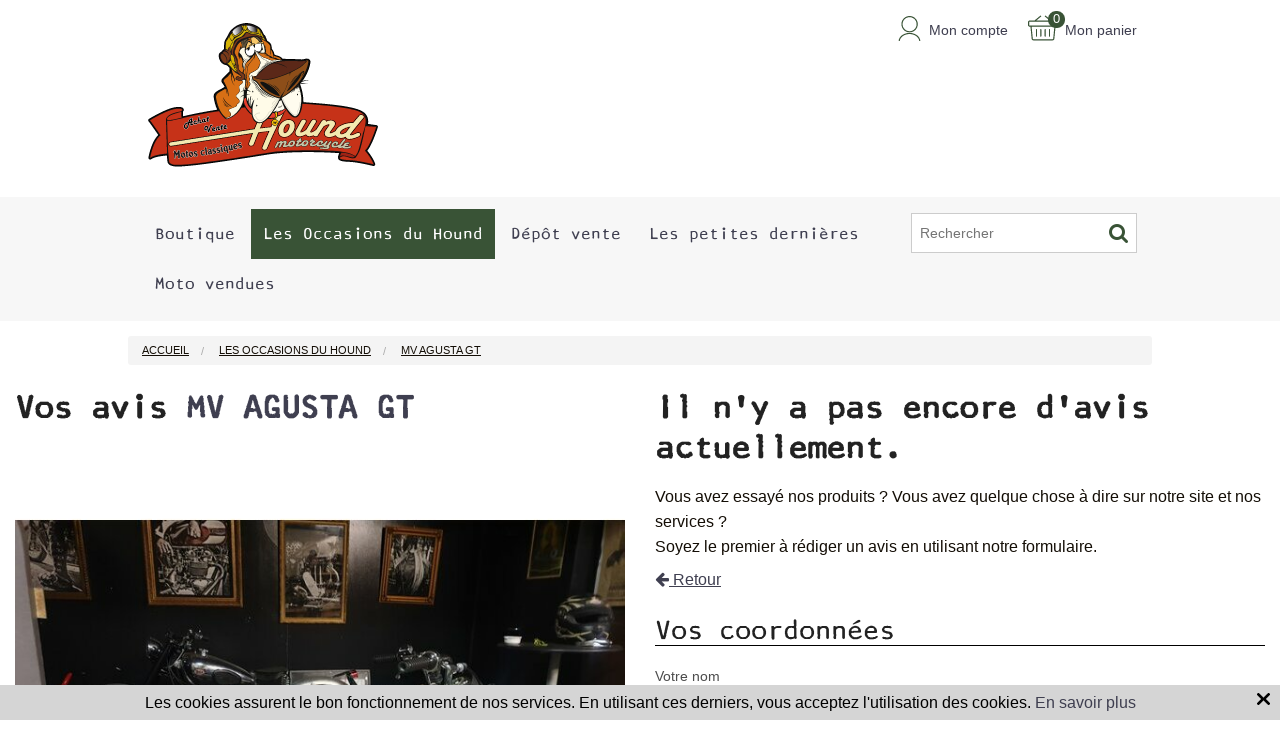

--- FILE ---
content_type: text/html; charset=iso-8859-1
request_url: http://www.hound-motorcycle.com/produits/avis.php?idp=358703&idcat=4240
body_size: 6193
content:
<!DOCTYPE html>
<!-- /_boutiques/HOUND_MOTORCYCLE//html/avis.htm / Modif : 14h57 2018-07-11 / 0.038 / -->

<html lang="FR">	<head>		<meta http-equiv="Content-Type" content="text/html; charset=iso-8859-1" />		<meta name="viewport" content="width=device-width, initial-scale=1.0" />				<meta http-equiv="Content-Type" content="application/xhtml+xml; charset=iso-8859-1" />				<link rel="alternate" href="//www.hound-motorcycle.com" hreflang="fr" />		<title>Avis sur MV AGUSTA GT</title>						<meta name="description" content="Voici toutes les occasions du Hound. Toutes nos motos sont garanties sans OGM, elles ont &eacute;t&eacute; &eacute;lev&eacute;es en plein air avec pour gambader suffisamment d'espace et beaucoup d'amour plus un rien d'huile de coude !" />
<meta name="robots" content="index, follow" />

							<meta name="verify-v1" content="8p0lvVDTa-ksUgUdjg-gQscciS1iaqyPKtUo5IRpvbw" />
							<meta name="google-site-verification" content="8p0lvVDTa-ksUgUdjg-gQscciS1iaqyPKtUo5IRpvbw" />

<link rel="canonical" href="http://www.hound-motorcycle.com/produits/avis.php?idp=358703&idcat=4239" />
		<meta name="Owner" content="HOUND MOTORCYCLE" />		<meta name="Language" content="FR" />		<meta name="Rating" content="General" />		<meta name="Distribution" content="Global" />		<meta name="Copyright" content="HOUND MOTORCYCLE" />		<meta name="author" content="Hound Motorcycle" />				<link rel="image_src" href="/_boutiques/HOUND_MOTORCYCLE//site_image/logo_fb.jpg"/><meta property="og:locale" content="fr_FR" />														<meta property="og:site_name" content="Hound Motorcycle" />												<meta property="fb:admins" content="100003397521399" />												<meta property="og:title" content="Avis sur " />													<meta property="og:image" content="http://www.hound-motorcycle.com/_boutiques/HOUND_MOTORCYCLE//site_image/logo_fb.jpg" />		<meta property="og:url" content="http://www.hound-motorcycle.com" />											<meta property="og:description" content="Voici toutes les occasions du Hound. Toutes nos motos sont garanties sans OGM, elles ont &eacute;t&eacute; &eacute;lev&eacute;es en plein air avec pour gambader suffisamment d'espace et beaucoup d'amour plus un rien d'huile de coude !" />																<link rel="stylesheet" type="text/css" href="/min/min/--normalize.css--1427381207_1568710019-normalize.css" /> 		<link rel="stylesheet" type="text/css" href="/min/min/--foundation.css--1518598125_1568710019-foundation.css" /> 		<link rel="stylesheet" type="text/css" href="/min/min/--slick-theme.css--1427961560_1568710019-slick-theme.css" /> 		<link rel="stylesheet" type="text/css" href="/min/min/--slick.css--1427379905_1568710019-slick.css" /> 		<link rel="stylesheet" type="text/css" href="/min/min/--font-awesome.css--1517577175_1568710019-font-awesome.css" /> 		<link rel="stylesheet" type="text/css" href="/min/min/--main.scss--1568644421_1568710019-main.css" /> 		<link rel="stylesheet" type="text/css" href="/min/min/--magnific-popup.css--1477573393_1568710019-magnific-popup.css" /> 		<link rel="stylesheet" type="text/css" href="/min/min/--font_artisan_12.css--1540806353_1568710019-font_artisan_12.css" /> 				<link rel="alternate" type="application/rss+xml" title="RSS 2.0" href="http://www.hound-motorcycle.com/blog/rss" />						<link rel="icon" type="image/png" href="/_boutiques/HOUND_MOTORCYCLE//site_image/favicon.png" />		<link rel="shortcut icon" type="image/x-icon" href="/_boutiques/HOUND_MOTORCYCLE//site_image/favicon.ico" />		<script src="/_boutiques/HOUND_MOTORCYCLE//js/vendor/modernizr.js"></script>		<script src="/_boutiques/HOUND_MOTORCYCLE//js/jquery-1.11.2.min.js"></script>		<script src="/_boutiques/HOUND_MOTORCYCLE//js/slick.min.js"></script>						<script src="/rsplug/misc/misc.js"></script>		<script src="/_boutiques/HOUND_MOTORCYCLE//js/rsplugins.js"></script>				<!-- Magnific Popup core JS file -->		<script src="/_boutiques/HOUND_MOTORCYCLE//js/jquery.magnific-popup.min.js"></script>								<script>		//<![CDATA[		$(function(){			$(".svg").each(function(){				if($(this).attr('data-src') != ''){					var src = $(this).attr('data-src');					$(this).load(src);				}			});		});		//]]>		</script>		</head>	<body class="rs_avis page_">		<div id="fb-root"></div>		<script>		//<![CDATA[		(function(d, s, id) {		  var js, fjs = d.getElementsByTagName(s)[0];		  if (d.getElementById(id)) return;		  js = d.createElement(s); js.id = id;		  js.src = "//connect.facebook.net/fr_FR/sdk.js#xfbml=1&version=v2.5";		  fjs.parentNode.insertBefore(js, fjs);		}(document, 'script', 'facebook-jssdk'));		//]]>		</script>		<div id="top" class="page">			<div class="off-canvas-wrap" data-offcanvas>								<div class="inner-wrap">													<header role="banner">										<div class="row top_bar">		<div class="column small-2 medium-1 hide-for-large-up">		<a class="left-off-canvas-toggle" href="#">			<i class="fa fa-bars"></i>			<span>Menu</span>		</a>	</div>					<div class="prn text-left column small-4 medium-6 large-3">		<div id="logo">			<a href="/">				<img src="/imgfck/95/Image/logo/logoHoundMotorcycle.svg" alt="" width="892" height="595" />							</a>		</div>	</div>	<div class="column small-6 medium-5 large-4 right cartAndAccount">				<a href="/panier/" rel="nofollow"  id="panier" class="button_header2">			<span class="svg" data-src="/_boutiques/HOUND_MOTORCYCLE//site_image/icon_panier.svg"></span>			<span id="compteur_panier" class="text-center">0</span>			<span class="show-for-large-up">Mon panier</span>		</a>				<a href="/mescommandes/#commandes" rel="nofollow" id="moncompte" class="button_header2 show-for-medium-up">			<span class="svg" data-src="/_boutiques/HOUND_MOTORCYCLE//site_image/icon_user.svg"></span>			<span class="show-for-large-up">Mon compte</span>		</a>		<span id="button_show_search" class="button_header2 hide-for-large-up" onclick="$('#form_search').stop().slideToggle();">			<i class="fa fa-search"></i>		</span>	</div>		</div>	 <nav role="navigation" aria-label="menu mobile">	<aside class="left-off-canvas-menu">		<div id="left-off-canvas-menu-inner">			<ul class="off-canvas-list">				<li>					<div class="row collapse">						<div class="column small-12">							<a href="/mescommandes" rel="nofollow" >								<span class="svg" data-src="/_boutiques/HOUND_MOTORCYCLE//site_image/icon_user.svg"></span>								Se connecter							</a>						</div>												</div>				</li>								<li>					<label>Menu</label>				</li>														<li>						<a href="/s/33021_boutique" title="Boutique">Boutique</a>															</li>														<li>						<a href="/s/4240_les-occasions-du-hound" title="Les Occasions du Hound">Les Occasions du Hound</a>															</li>														<li>						<a href="/s/4378_depot-vente" title="D&eacute;p&ocirc;t vente">D&eacute;p&ocirc;t vente</a>															</li>														<li>						<a href="/s/4546_les-petites-dernieres" title="Les petites derni&egrave;res">Les petites derni&egrave;res</a>															</li>														<li>						<a href="/s/4239_moto-vendues" title="Moto vendues">Moto vendues</a>															</li>														
			</ul>					</div>	</aside></nav><nav role="navigation" aria-label="menu desktop">	<div class="contain-to-grid sticky show-for-large-up">		<div id="main_menu" data-topbar role="navigation" data-options="sticky_on: large-up">			<div class="row">				<nav class="column small-12 medium-9">					<ul id="elem_menu">												<li class="niv1">							<a href="/s/33021_boutique" title="Boutique" class="niv1">								<span>Boutique</span>							</a>													</li>												<li class="niv1">							<a href="/s/4240_les-occasions-du-hound" title="Les Occasions du Hound page active" class="niv1 active">								<span>Les Occasions du Hound</span>							</a>													</li>												<li class="niv1">							<a href="/s/4378_depot-vente" title="D&eacute;p&ocirc;t vente" class="niv1">								<span>D&eacute;p&ocirc;t vente</span>							</a>													</li>												<li class="niv1">							<a href="/s/4546_les-petites-dernieres" title="Les petites derni&egrave;res" class="niv1">								<span>Les petites derni&egrave;res</span>							</a>													</li>												<li class="niv1">							<a href="/s/4239_moto-vendues" title="Moto vendues" class="niv1">								<span>Moto vendues</span>							</a>													</li>											</ul>				</nav>					 								<form role="search" id="form_search" class="column small-12 medium-3" name="recherche" method="get" action="/produits/categorie.php">					<div class="row">						<div class="column small-12">							<input name="recherche" type="text" placeholder="Rechercher" value="" />						 </div>						  <button type="submit" class="button_square button_search">							<i class="fa fa-search"></i>						</button>					</div>				</form>			</div>		</div>	</div>	<script src="/rsplug/menu/menu.js"></script>	<script>	//<![CDATA[		var configMenu = {			isHoverMenu: true,			doNothingOnClick: false,			closeOnClickInside: true,			clickOutsideToClose: true,			moveOutsideToClose: false,			showIfOverFor: 200,			closeIfOutsideFor: 200,			ssmenuIsDirectChild: true,			ssmenuClassName: 'rspm_ssmenu',			ssmenuId: 'rspm_ssmenu_[instanceId]_[ssmenuId]',			activeSsMenuLinkClassName: 'rspm_active_ssmenu',			firstSsMenuElementClassName: 'rspm_first'		};		new RSPlug_Menu('elem_menu', configMenu);	//]]>	</script></nav>																				</header>					<div class="row show-for-large-up mtm" id="elem_breadcrumb" aria-label="Vous &ecirc;tes ici :" role="navigation">	<ul class="breadcrumbs">				<li>			<span itemscope itemtype="http://data-vocabulary.org/Breadcrumb">				<a href="/" itemprop="url"><span itemprop="title">Accueil</span></a>			</span>		</li>														<li>				<span itemscope itemtype="http://data-vocabulary.org/Breadcrumb">			<a href="/s/4240_les-occasions-du-hound" itemprop="url"><span itemprop="title">Les Occasions du Hound</span></a>		</span>				</li>												<li>			<span itemscope itemtype="http://data-vocabulary.org/Breadcrumb">				<a href="/s/4240_358703_mv-agusta-gt" itemprop="url"><span itemprop="title">MV AGUSTA GT</span></a>			</span>		</li>																												</ul></div>					<main role="main" id="main-section" class="main-section">						<div class="row">	<div class="column small-12 medium-4 large-6">		<h1>Vos avis <a href="/s/4240_358703_mv-agusta-gt" title="MV AGUSTA GT">MV AGUSTA GT</a></h1>				<img src="/images/95/p/95_358703_max.jpg" alt="MV AGUSTA GT" class="bp_img" />			</div>			<div class="column small-12 medium-8 large-6">		<h1>Il n'y a pas encore d'avis actuellement.</h1>
<p>Vous avez essay&eacute; nos produits ? Vous avez quelque chose &agrave; dire sur notre site et nos services ?<br />Soyez le premier &agrave; r&eacute;diger un avis en utilisant notre formulaire.</p>		<p class="droite">			<a href="javascript:history.go(-1)" rel="nofollow">				<i class="fa fa-arrow-left"></i> Retour			</a>		</p>	</div>			<form action="/produits/avis.php?idp=358703&amp;idcat=4240" method="post" name="FormName" class="column small-12 medium-8 large-6" data-abide>									<input type="hidden" name="idp" value="358703" />		<input type="hidden" name="idcat" value="4240" />		<input type="hidden" name="action" value="err" />		<h2 class="title_underline">Vos coordonn&eacute;es</h2>				<div class="column small-12 nop">			<label for="votrenom">Votre nom</label>			<input id="votrenom" class="form_champ" type="text" name="nom" value="" size="" required onfocus="javascript:document.forms['FormName'].elements['action'].value='add';"  />			<small class="error">Veuillez saisir votre nom</small>		</div>		<div class="column small-12 nop">			<label for="votremail">Votre mail</label>			<input id="votremail" class="form_champ" type="email" name="email" value="" size="" required onfocus="javascript:document.forms['FormName'].elements['action'].value='add';" />			<small class="error">Veuillez saisir votre email</small>		</div>						<div class="column small-12 nop">			<div class="row collapse postfix-">				<label>Note</label>				<div class="column small-10">					<select name="note" required pattern="integer">						<option value="">-</option>						<option value="5">5</option>						<option value="4">4</option>						<option value="3">3</option>						<option value="2">2</option>						<option value="1">1</option>					</select>					<small class="error">Veuillez saisir une note</small>				</div>				<div class="column small-2">					<span class="postfix">/5</span>				</div>			</div>		</div>						<div class="column small-12 nop">			<label for="votreavis" class="clear">Votre avis</label>			<textarea id="votreavis" name="msg" rows="3" required onfocus="javascript:document.forms['FormName'].elements['action'].value='add';"></textarea>			<small class="error">Veuillez saisir un message</small>		</div>				<div class="clear column small-12 medium-8 medium-push-2 large-reset-order large-6 large-centered nop" style="float: none; margin: auto;">			<input type="submit" class="button small center expand" name="imageField" value="Valider" />			</div>								</form>		</div>					</main>										<footer role="contentinfo">						<h2 class="hide">Informations pratiques</h2>


<div id="footer_links" class="row collapse hide_checkout bgfooter_3col">
	
	
		
		<div class="column small-12 medium-4 footer_column_link">
			<h3>En plus</h3>
<ul>
<li><a href="/pages/4/qui-sommes-nous">Qui sommes-nous ?</a></li>
<li><a href="/pages/8/depot-vente">D&eacute;pot vente</a></li>
<li><a href="/pages/9/la-page-video">La page Vid&eacute;o</a></li>
<li><a href="/pages/10/ou-trouver-votre-moto-ancienne-dans-les-deux-sevres">O&ugrave; nous trouver ?</a></li>
<li><a href="/pages/11/page-de-liens">Liens</a></li>
<li>Nous cherchons votre moto pour vous</li>
<li><a href="/pages/5/mentions-legales">Mentions l&eacute;gales</a></li>
<li><a href="/pages/6/conditions-generales-de-vente">Conditions g&eacute;n&eacute;rales de vente</a></li>
<li><a href="/html/contact.htm">Contactez-nous</a></li>
</ul>
			
		</div>
		
		<div class="column small-12 medium-4 footer_column_link">
			<h3>Suivez nous sur les r&eacute;seaux</h3>
<ul>
<li><a href="https://www.facebook.com/Hound-Motorcycle-297323813726195/" target="_blank"><img style="float: left;" src="/imgfck/95/Image/picto/facebook-icon-vector.jpg" alt="" width="20" height="20" /> Facebook</a></li>
</ul>
			
			<form id="footer_nl" method="post" action="/newsletter/">
				<input type="hidden" value="oui" name="abo" />
				<div class="row">
					<div class="column small-12">
						<div class="row collapse">
							<label class="column show-for-large-up large-12" for="email_nl">Inscription &agrave; la newsletter</label>
							<div class="column small-9">
								<input class="inputSmall" id="email_nl" type="email" name="e" placeholder="Mon email" />
							</div>
							<div class="column small-3">
								<button class="button secondary tiny expand form_img" type="submit" value="1">OK</button>
							</div>
						</div>
					</div>
				</div>
			</form>
			
		</div>
		
		<div class="column small-12 medium-4 footer_column_link end">
			<h3>Contact</h3>
<ul>
<li>
<p><strong>Hound Motorcycle</strong><br />Pirevire 79310 Saint-Pardoux</p>
<p><a href="/html/contact.htm">Contactez-nous</a></p>
</li>
</ul>
			
		</div>
		
	
	
	
</div>

<script>
//<![CDATA[
	$('.footer_column_link').children('h3').click(function(){
		if($(this).hasClass('active')){
			$(this).removeClass('active');
		}
		else {
			$('.footer_column_link ul').stop().slideUp();
			$('.footer_column_link').children('h3').removeClass('active');
			$(this).addClass('active');
		}
		$(this).next('ul').stop().slideToggle();
	});
//]]>
</script><div id="footer_credits" class="row">			</div><div class="row small-collapse hide_checkout hide-for-large-up">	<a href="#top" id="footer_link_top" class="" onclick="$('html, body').animate( { scrollTop: $('#top').offset().top }, 750 );return false;">		<i class="fa fa-chevron-up" aria-hidden="true"></i>	</a></div><script>//<![CDATA[var mscroller = new $RSPM.scroll(window);$(document).ready(function(){	$('#footer_link_top').hide();	$(window).scroll(function(){		if($(this).scrollTop() >= ($(document).height()/3)){			$('#footer_link_top').show();		}else{			$('#footer_link_top').hide();		}	});	});//]]></script>					</footer>															<a class="exit-off-canvas"></a>				</div>												</div>		</div>				<script src="/_boutiques/HOUND_MOTORCYCLE//js/foundation.min.js"></script>																
											<script async src="https://www.googletagmanager.com/gtag/js?id=UA-311098-12"></script>
											<script data-cookie-consent='functionality'>
											  window.dataLayer = window.dataLayer || [];
											  function gtag(){dataLayer.push(arguments);}
											  gtag('js', new Date());
											  gtag('config', 'UA-311098-12');
											</script>
								  				<div id="modal" class="reveal-modal" data-reveal></div>		<div id="modal_panier_plus_recent" class="reveal-modal" data-reveal></div>				<script type="text/javascript">		//<![CDATA[			$(document).ready(function(){				$(document).foundation({					offcanvas : {    					open_method: 'overlap_single',    					close_on_click : false,    				}				});				$(document).activeSRCSET(0);				$(document).replaceBreakIMG('/_boutiques/HOUND_MOTORCYCLE//site_image/defaut.png');				// Equalizer custom by theo				$('[data-rsequalizer]').each(function(){					var max = 0;					var count = $(this).find('[data-rsequalizer-watch]').length;					$(this).find('[data-rsequalizer-watch]').each(function(){						if($(this).outerHeight() > max){							max = $(this).outerHeight();						}					});					if(max > 0){						$(this).find('[data-rsequalizer-watch]').css('min-height',max+'px');					}				});			});			//]]>		</script>	 

				<div id="alerte_cookie" style="position: fixed; width: 100%; bottom: 0px; padding: 0; background: #D5D5D5; text-align: center; z-index: 2147483647;">
					<p style="margin: 0; padding: 5px 25px; color: #000000 " >Les cookies assurent le bon fonctionnement de nos services. En utilisant ces derniers, vous acceptez l'utilisation des cookies. <a target="_blank" href="http://www.cnil.fr/vos-droits/vos-traces/les-cookies/">En savoir plus</a></p>
					<div style="position: absolute; right: 10px;bottom: 10px">	
						<a id="croix_ferme_aff_cookie" href="#" onclick="var date_exp = new Date(); date_exp.setTime(date_exp.getTime()+(365*24*3600*1000)); document.cookie = 'rs_aff_alert_cookie=1; expires=' + date_exp.toGMTString() + ';' + ' path=/'; document.getElementById('alerte_cookie').style.display='none'; return false;">
							<img src="/_boutiques/__GLOBAL/images/Bouton_Croix_Fermer.png" alt="" />
						</a>
					</div>
				</div>
				
				<script>
					if (typeof jQuery != 'undefined') {
						$( document ).ready(function() {
							var IntCookie = setInterval(function(){
								if($('#alerte_cookie') && $('#alerte_cookie').is(':visible')) {
									if($('#footer').length > 0) { $('#footer').css('padding-bottom', $('#alerte_cookie').outerHeight() + 'px'); }
									if($('#___ratingbadge_0').length > 0) { $('#___ratingbadge_0').css('bottom',$('#alerte_cookie').outerHeight() + 'px'); $('#___ratingbadge_0').css('z-index','999999'); }
								} else {
									if($('#footer').length > 0) { $('#footer').css('padding-bottom', ''); }
									if($('#___ratingbadge_0').length > 0) { $('#___ratingbadge_0').css('bottom','0'); }
									clearInterval(IntCookie);
								}
							}, 3000);
						});
					}
				</script>
				 
				 </body></html>

--- FILE ---
content_type: text/css;;charset=iso-8859-1
request_url: http://www.hound-motorcycle.com/min/min/--foundation.css--1518598125_1568710019-foundation.css
body_size: 19765
content:
/**
 * Table of contents: 
 * foundation.css
 * Generated : 2021-05-27 11:00:04
 */


/* Filename: foundation.css */
meta.foundation-version{font-family: "/5.5.1/"}meta.foundation-mq-small{font-family: "/only screen/";width: 0}meta.foundation-mq-small-only{font-family: "/only screen and (max-width: 40em)/";width: 0}meta.foundation-mq-medium{font-family: "/only screen and (min-width:40.063em)/";width: 40.063em}meta.foundation-mq-medium-only{font-family: "/only screen and (min-width:40.063em) and (max-width:64em)/";width: 40.063em}meta.foundation-mq-large{font-family: "/only screen and (min-width:64.063em)/";width: 64.063em}meta.foundation-mq-large-only{font-family: "/only screen and (min-width:64.063em) and (max-width:90em)/";width: 64.063em}meta.foundation-mq-xlarge{font-family: "/only screen and (min-width:90.063em)/";width: 90.063em}meta.foundation-mq-xlarge-only{font-family: "/only screen and (min-width:90.063em) and (max-width:120em)/";width: 90.063em}meta.foundation-mq-xxlarge{font-family: "/only screen and (min-width:120.063em)/";width: 120.063em}meta.foundation-data-attribute-namespace{font-family: false}html, body{height: 100%}*, *:before, *:after{-webkit-box-sizing: border-box;-moz-box-sizing: border-box;box-sizing: border-box}html, body{font-size: 100%}body{background: #fff;color: #222;padding: 0;margin: 0;font-family: "Helvetica Neue", Helvetica, Roboto, Arial, sans-serif;font-weight: normal;font-style: normal;line-height: 1.5;position: relative;cursor: auto}a:hover{cursor: pointer}img{max-width: 100%;height: auto}img{-ms-interpolation-mode: bicubic}#map_canvas img, #map_canvas embed, #map_canvas object, .map_canvas img, .map_canvas embed, .map_canvas object{max-width: none !important}.left{float: left !important}.right{float: right !important}.clearfix:before, .clearfix:after{content: " ";display: table}.clearfix:after{clear: both}.hide{display: none}.invisible{visibility: hidden}.antialiased{-webkit-font-smoothing: antialiased;-moz-osx-font-smoothing: grayscale}img{display: inline-block;vertical-align: middle}textarea{height: auto;min-height: 50px}select{width: 100%}.row{width: 100%;margin-left: auto;margin-right: auto;margin-top: 0;margin-bottom: 0;max-width: 62.5rem}.row:before, .row:after{content: " ";display: table}.row:after{clear: both}.row.collapse > .column, .row.collapse > .columns{padding-left: 0;padding-right: 0}.row.collapse .row{margin-left: 0;margin-right: 0}.row .row{width: auto;margin-left: -0.9375rem;margin-right: -0.9375rem;margin-top: 0;margin-bottom: 0;max-width: none}.row .row:before, .row .row:after{content: " ";display: table}.row .row:after{clear: both}.row .row.collapse{width: auto;margin: 0;max-width: none}.row .row.collapse:before, .row .row.collapse:after{content: " ";display: table}.row .row.collapse:after{clear: both}.column, .columns{padding-left: 0.9375rem;padding-right: 0.9375rem;width: 100%;float: left}[class*="column"] + [class*="column"]:last-child{float: right}[class*="column"] + [class*="column"].end{float: left}@media only screen{.small-push-0{position: relative;left: 0%;right: auto}.small-pull-0{position: relative;right: 0%;left: auto}.small-push-1{position: relative;left: 8.33333%;right: auto}.small-pull-1{position: relative;right: 8.33333%;left: auto}.small-push-2{position: relative;left: 16.66667%;right: auto}.small-pull-2{position: relative;right: 16.66667%;left: auto}.small-push-3{position: relative;left: 25%;right: auto}.small-pull-3{position: relative;right: 25%;left: auto}.small-push-4{position: relative;left: 33.33333%;right: auto}.small-pull-4{position: relative;right: 33.33333%;left: auto}.small-push-5{position: relative;left: 41.66667%;right: auto}.small-pull-5{position: relative;right: 41.66667%;left: auto}.small-push-6{position: relative;left: 50%;right: auto}.small-pull-6{position: relative;right: 50%;left: auto}.small-push-7{position: relative;left: 58.33333%;right: auto}.small-pull-7{position: relative;right: 58.33333%;left: auto}.small-push-8{position: relative;left: 66.66667%;right: auto}.small-pull-8{position: relative;right: 66.66667%;left: auto}.small-push-9{position: relative;left: 75%;right: auto}.small-pull-9{position: relative;right: 75%;left: auto}.small-push-10{position: relative;left: 83.33333%;right: auto}.small-pull-10{position: relative;right: 83.33333%;left: auto}.small-push-11{position: relative;left: 91.66667%;right: auto}.small-pull-11{position: relative;right: 91.66667%;left: auto}.column, .columns{position: relative;padding-left: 0.9375rem;padding-right: 0.9375rem;float: left}.small-1{width: 8.33333%}.small-2{width: 16.66667%}.small-3{width: 25%}.small-4{width: 33.33333%}.small-5{width: 41.66667%}.small-6{width: 50%}.small-7{width: 58.33333%}.small-8{width: 66.66667%}.small-9{width: 75%}.small-10{width: 83.33333%}.small-11{width: 91.66667%}.small-12{width: 100%}.small-offset-0{margin-left: 0% !important}.small-offset-1{margin-left: 8.33333% !important}.small-offset-2{margin-left: 16.66667% !important}.small-offset-3{margin-left: 25% !important}.small-offset-4{margin-left: 33.33333% !important}.small-offset-5{margin-left: 41.66667% !important}.small-offset-6{margin-left: 50% !important}.small-offset-7{margin-left: 58.33333% !important}.small-offset-8{margin-left: 66.66667% !important}.small-offset-9{margin-left: 75% !important}.small-offset-10{margin-left: 83.33333% !important}.small-offset-11{margin-left: 91.66667% !important}.small-reset-order{margin-left: 0;margin-right: 0;left: auto;right: auto;float: left}.column.small-centered, .columns.small-centered{margin-left: auto;margin-right: auto;float: none}.column.small-uncentered, .columns.small-uncentered{margin-left: 0;margin-right: 0;float: left}.column.small-centered:last-child, .columns.small-centered:last-child{float: none}.column.small-uncentered:last-child, .columns.small-uncentered:last-child{float: left}.column.small-uncentered.opposite, .columns.small-uncentered.opposite{float: right}.row.small-collapse > .column, .row.small-collapse > .columns{padding-left: 0;padding-right: 0}.row.small-collapse .row{margin-left: 0;margin-right: 0}.row.small-uncollapse > .column, .row.small-uncollapse > .columns{padding-left: 0.9375rem;padding-right: 0.9375rem;float: left}}@media only screen and (min-width: 40.063em){.medium-push-0{position: relative;left: 0%;right: auto}.medium-pull-0{position: relative;right: 0%;left: auto}.medium-push-1{position: relative;left: 8.33333%;right: auto}.medium-pull-1{position: relative;right: 8.33333%;left: auto}.medium-push-2{position: relative;left: 16.66667%;right: auto}.medium-pull-2{position: relative;right: 16.66667%;left: auto}.medium-push-3{position: relative;left: 25%;right: auto}.medium-pull-3{position: relative;right: 25%;left: auto}.medium-push-4{position: relative;left: 33.33333%;right: auto}.medium-pull-4{position: relative;right: 33.33333%;left: auto}.medium-push-5{position: relative;left: 41.66667%;right: auto}.medium-pull-5{position: relative;right: 41.66667%;left: auto}.medium-push-6{position: relative;left: 50%;right: auto}.medium-pull-6{position: relative;right: 50%;left: auto}.medium-push-7{position: relative;left: 58.33333%;right: auto}.medium-pull-7{position: relative;right: 58.33333%;left: auto}.medium-push-8{position: relative;left: 66.66667%;right: auto}.medium-pull-8{position: relative;right: 66.66667%;left: auto}.medium-push-9{position: relative;left: 75%;right: auto}.medium-pull-9{position: relative;right: 75%;left: auto}.medium-push-10{position: relative;left: 83.33333%;right: auto}.medium-pull-10{position: relative;right: 83.33333%;left: auto}.medium-push-11{position: relative;left: 91.66667%;right: auto}.medium-pull-11{position: relative;right: 91.66667%;left: auto}.column, .columns{position: relative;padding-left: 0.9375rem;padding-right: 0.9375rem;float: left}.medium-1{width: 8.33333%}.medium-2{width: 16.66667%}.medium-3{width: 25%}.medium-4{width: 33.33333%}.medium-5{width: 41.66667%}.medium-6{width: 50%}.medium-7{width: 58.33333%}.medium-8{width: 66.66667%}.medium-9{width: 75%}.medium-10{width: 83.33333%}.medium-11{width: 91.66667%}.medium-12{width: 100%}.medium-offset-0{margin-left: 0% !important}.medium-offset-1{margin-left: 8.33333% !important}.medium-offset-2{margin-left: 16.66667% !important}.medium-offset-3{margin-left: 25% !important}.medium-offset-4{margin-left: 33.33333% !important}.medium-offset-5{margin-left: 41.66667% !important}.medium-offset-6{margin-left: 50% !important}.medium-offset-7{margin-left: 58.33333% !important}.medium-offset-8{margin-left: 66.66667% !important}.medium-offset-9{margin-left: 75% !important}.medium-offset-10{margin-left: 83.33333% !important}.medium-offset-11{margin-left: 91.66667% !important}.medium-reset-order{margin-left: 0;margin-right: 0;left: auto;right: auto;float: left}.column.medium-centered, .columns.medium-centered{margin-left: auto;margin-right: auto;float: none}.column.medium-uncentered, .columns.medium-uncentered{margin-left: 0;margin-right: 0;float: left}.column.medium-centered:last-child, .columns.medium-centered:last-child{float: none}.column.medium-uncentered:last-child, .columns.medium-uncentered:last-child{float: left}.column.medium-uncentered.opposite, .columns.medium-uncentered.opposite{float: right}.row.medium-collapse > .column, .row.medium-collapse > .columns{padding-left: 0;padding-right: 0}.row.medium-collapse .row{margin-left: 0;margin-right: 0}.row.medium-uncollapse > .column, .row.medium-uncollapse > .columns{padding-left: 0.9375rem;padding-right: 0.9375rem;float: left}.push-0{position: relative;left: 0%;right: auto}.pull-0{position: relative;right: 0%;left: auto}.push-1{position: relative;left: 8.33333%;right: auto}.pull-1{position: relative;right: 8.33333%;left: auto}.push-2{position: relative;left: 16.66667%;right: auto}.pull-2{position: relative;right: 16.66667%;left: auto}.push-3{position: relative;left: 25%;right: auto}.pull-3{position: relative;right: 25%;left: auto}.push-4{position: relative;left: 33.33333%;right: auto}.pull-4{position: relative;right: 33.33333%;left: auto}.push-5{position: relative;left: 41.66667%;right: auto}.pull-5{position: relative;right: 41.66667%;left: auto}.push-6{position: relative;left: 50%;right: auto}.pull-6{position: relative;right: 50%;left: auto}.push-7{position: relative;left: 58.33333%;right: auto}.pull-7{position: relative;right: 58.33333%;left: auto}.push-8{position: relative;left: 66.66667%;right: auto}.pull-8{position: relative;right: 66.66667%;left: auto}.push-9{position: relative;left: 75%;right: auto}.pull-9{position: relative;right: 75%;left: auto}.push-10{position: relative;left: 83.33333%;right: auto}.pull-10{position: relative;right: 83.33333%;left: auto}.push-11{position: relative;left: 91.66667%;right: auto}.pull-11{position: relative;right: 91.66667%;left: auto}}@media only screen and (min-width: 64.063em){.large-push-0{position: relative;left: 0%;right: auto}.large-pull-0{position: relative;right: 0%;left: auto}.large-push-1{position: relative;left: 8.33333%;right: auto}.large-pull-1{position: relative;right: 8.33333%;left: auto}.large-push-2{position: relative;left: 16.66667%;right: auto}.large-pull-2{position: relative;right: 16.66667%;left: auto}.large-push-3{position: relative;left: 25%;right: auto}.large-pull-3{position: relative;right: 25%;left: auto}.large-push-4{position: relative;left: 33.33333%;right: auto}.large-pull-4{position: relative;right: 33.33333%;left: auto}.large-push-5{position: relative;left: 41.66667%;right: auto}.large-pull-5{position: relative;right: 41.66667%;left: auto}.large-push-6{position: relative;left: 50%;right: auto}.large-pull-6{position: relative;right: 50%;left: auto}.large-push-7{position: relative;left: 58.33333%;right: auto}.large-pull-7{position: relative;right: 58.33333%;left: auto}.large-push-8{position: relative;left: 66.66667%;right: auto}.large-pull-8{position: relative;right: 66.66667%;left: auto}.large-push-9{position: relative;left: 75%;right: auto}.large-pull-9{position: relative;right: 75%;left: auto}.large-push-10{position: relative;left: 83.33333%;right: auto}.large-pull-10{position: relative;right: 83.33333%;left: auto}.large-push-11{position: relative;left: 91.66667%;right: auto}.large-pull-11{position: relative;right: 91.66667%;left: auto}.column, .columns{position: relative;padding-left: 0.9375rem;padding-right: 0.9375rem;float: left}.large-1{width: 8.33333%}.large-2{width: 16.66667%}.large-3{width: 25%}.large-4{width: 33.33333%}.large-5{width: 41.66667%}.large-6{width: 50%}.large-7{width: 58.33333%}.large-8{width: 66.66667%}.large-9{width: 75%}.large-10{width: 83.33333%}.large-11{width: 91.66667%}.large-12{width: 100%}.large-offset-0{margin-left: 0% !important}.large-offset-1{margin-left: 8.33333% !important}.large-offset-2{margin-left: 16.66667% !important}.large-offset-3{margin-left: 25% !important}.large-offset-4{margin-left: 33.33333% !important}.large-offset-5{margin-left: 41.66667% !important}.large-offset-6{margin-left: 50% !important}.large-offset-7{margin-left: 58.33333% !important}.large-offset-8{margin-left: 66.66667% !important}.large-offset-9{margin-left: 75% !important}.large-offset-10{margin-left: 83.33333% !important}.large-offset-11{margin-left: 91.66667% !important}.large-reset-order{margin-left: 0;margin-right: 0;left: auto;right: auto;float: left}.column.large-centered, .columns.large-centered{margin-left: auto;margin-right: auto;float: none}.column.large-uncentered, .columns.large-uncentered{margin-left: 0;margin-right: 0;float: left}.column.large-centered:last-child, .columns.large-centered:last-child{float: none}.column.large-uncentered:last-child, .columns.large-uncentered:last-child{float: left}.column.large-uncentered.opposite, .columns.large-uncentered.opposite{float: right}.row.large-collapse > .column, .row.large-collapse > .columns{padding-left: 0;padding-right: 0}.row.large-collapse .row{margin-left: 0;margin-right: 0}.row.large-uncollapse > .column, .row.large-uncollapse > .columns{padding-left: 0.9375rem;padding-right: 0.9375rem;float: left}.push-0{position: relative;left: 0%;right: auto}.pull-0{position: relative;right: 0%;left: auto}.push-1{position: relative;left: 8.33333%;right: auto}.pull-1{position: relative;right: 8.33333%;left: auto}.push-2{position: relative;left: 16.66667%;right: auto}.pull-2{position: relative;right: 16.66667%;left: auto}.push-3{position: relative;left: 25%;right: auto}.pull-3{position: relative;right: 25%;left: auto}.push-4{position: relative;left: 33.33333%;right: auto}.pull-4{position: relative;right: 33.33333%;left: auto}.push-5{position: relative;left: 41.66667%;right: auto}.pull-5{position: relative;right: 41.66667%;left: auto}.push-6{position: relative;left: 50%;right: auto}.pull-6{position: relative;right: 50%;left: auto}.push-7{position: relative;left: 58.33333%;right: auto}.pull-7{position: relative;right: 58.33333%;left: auto}.push-8{position: relative;left: 66.66667%;right: auto}.pull-8{position: relative;right: 66.66667%;left: auto}.push-9{position: relative;left: 75%;right: auto}.pull-9{position: relative;right: 75%;left: auto}.push-10{position: relative;left: 83.33333%;right: auto}.pull-10{position: relative;right: 83.33333%;left: auto}.push-11{position: relative;left: 91.66667%;right: auto}.pull-11{position: relative;right: 91.66667%;left: auto}}button, .button{border-style: solid;border-width: 0;cursor: pointer;font-family: "Helvetica Neue", Helvetica, Roboto, Arial, sans-serif;font-weight: normal;line-height: normal;margin: 0 0 1.25rem;position: relative;text-decoration: none;text-align: center;-webkit-appearance: none;-moz-appearance: none;border-radius: 0;display: inline-block;padding-top: 1rem;padding-right: 2rem;padding-bottom: 1.0625rem;padding-left: 2rem;font-size: 1rem;background-color: #008CBA;border-color: #007095;color: #FFFFFF;transition: background-color 300ms ease-out}button:hover, button:focus, .button:hover, .button:focus{background-color: #007095}button:hover, button:focus, .button:hover, .button:focus{color: #FFFFFF}button.secondary, .button.secondary{background-color: #e7e7e7;border-color: #b9b9b9;color: #333333}button.secondary:hover, button.secondary:focus, .button.secondary:hover, .button.secondary:focus{background-color: #b9b9b9}button.secondary:hover, button.secondary:focus, .button.secondary:hover, .button.secondary:focus{color: #333333}button.success, .button.success{background-color: #43AC6A;border-color: #368a55;color: #FFFFFF}button.success:hover, button.success:focus, .button.success:hover, .button.success:focus{background-color: #368a55}button.success:hover, button.success:focus, .button.success:hover, .button.success:focus{color: #FFFFFF}button.alert, .button.alert{background-color: #f04124;border-color: #cf2a0e;color: #FFFFFF}button.alert:hover, button.alert:focus, .button.alert:hover, .button.alert:focus{background-color: #cf2a0e}button.alert:hover, button.alert:focus, .button.alert:hover, .button.alert:focus{color: #FFFFFF}button.warning, .button.warning{background-color: #f08a24;border-color: #cf6e0e;color: #FFFFFF}button.warning:hover, button.warning:focus, .button.warning:hover, .button.warning:focus{background-color: #cf6e0e}button.warning:hover, button.warning:focus, .button.warning:hover, .button.warning:focus{color: #FFFFFF}button.info, .button.info{background-color: #a0d3e8;border-color: #61b6d9;color: #333333}button.info:hover, button.info:focus, .button.info:hover, .button.info:focus{background-color: #61b6d9}button.info:hover, button.info:focus, .button.info:hover, .button.info:focus{color: #FFFFFF}button.large, .button.large{padding-top: 1.125rem;padding-right: 2.25rem;padding-bottom: 1.1875rem;padding-left: 2.25rem;font-size: 1.25rem}button.small, .button.small{padding-top: 0.875rem;padding-right: 1.75rem;padding-bottom: 0.9375rem;padding-left: 1.75rem;font-size: 0.8125rem}button.tiny, .button.tiny{padding-top: 0.625rem;padding-right: 1.25rem;padding-bottom: 0.6875rem;padding-left: 1.25rem;font-size: 0.6875rem}button.expand, .button.expand{padding-right: 0;padding-left: 0;width: 100%}button.left-align, .button.left-align{text-align: left;text-indent: 0.75rem}button.right-align, .button.right-align{text-align: right;padding-right: 0.75rem}button.radius, .button.radius{border-radius: 3px}button.round, .button.round{border-radius: 1000px}button.disabled, button[disabled], .button.disabled, .button[disabled]{background-color: #008CBA;border-color: #007095;color: #FFFFFF;cursor: default;opacity: 0.7;box-shadow: none}button.disabled:hover, button.disabled:focus, button[disabled]:hover, button[disabled]:focus, .button.disabled:hover, .button.disabled:focus, .button[disabled]:hover, .button[disabled]:focus{background-color: #007095}button.disabled:hover, button.disabled:focus, button[disabled]:hover, button[disabled]:focus, .button.disabled:hover, .button.disabled:focus, .button[disabled]:hover, .button[disabled]:focus{color: #FFFFFF}button.disabled:hover, button.disabled:focus, button[disabled]:hover, button[disabled]:focus, .button.disabled:hover, .button.disabled:focus, .button[disabled]:hover, .button[disabled]:focus{background-color: #008CBA}button.disabled.secondary, button[disabled].secondary, .button.disabled.secondary, .button[disabled].secondary{background-color: #e7e7e7;border-color: #b9b9b9;color: #333333;cursor: default;opacity: 0.7;box-shadow: none}button.disabled.secondary:hover, button.disabled.secondary:focus, button[disabled].secondary:hover, button[disabled].secondary:focus, .button.disabled.secondary:hover, .button.disabled.secondary:focus, .button[disabled].secondary:hover, .button[disabled].secondary:focus{background-color: #b9b9b9}button.disabled.secondary:hover, button.disabled.secondary:focus, button[disabled].secondary:hover, button[disabled].secondary:focus, .button.disabled.secondary:hover, .button.disabled.secondary:focus, .button[disabled].secondary:hover, .button[disabled].secondary:focus{color: #333333}button.disabled.secondary:hover, button.disabled.secondary:focus, button[disabled].secondary:hover, button[disabled].secondary:focus, .button.disabled.secondary:hover, .button.disabled.secondary:focus, .button[disabled].secondary:hover, .button[disabled].secondary:focus{background-color: #e7e7e7}button.disabled.success, button[disabled].success, .button.disabled.success, .button[disabled].success{background-color: #43AC6A;border-color: #368a55;color: #FFFFFF;cursor: default;opacity: 0.7;box-shadow: none}button.disabled.success:hover, button.disabled.success:focus, button[disabled].success:hover, button[disabled].success:focus, .button.disabled.success:hover, .button.disabled.success:focus, .button[disabled].success:hover, .button[disabled].success:focus{background-color: #368a55}button.disabled.success:hover, button.disabled.success:focus, button[disabled].success:hover, button[disabled].success:focus, .button.disabled.success:hover, .button.disabled.success:focus, .button[disabled].success:hover, .button[disabled].success:focus{color: #FFFFFF}button.disabled.success:hover, button.disabled.success:focus, button[disabled].success:hover, button[disabled].success:focus, .button.disabled.success:hover, .button.disabled.success:focus, .button[disabled].success:hover, .button[disabled].success:focus{background-color: #43AC6A}button.disabled.alert, button[disabled].alert, .button.disabled.alert, .button[disabled].alert{background-color: #f04124;border-color: #cf2a0e;color: #FFFFFF;cursor: default;opacity: 0.7;box-shadow: none}button.disabled.alert:hover, button.disabled.alert:focus, button[disabled].alert:hover, button[disabled].alert:focus, .button.disabled.alert:hover, .button.disabled.alert:focus, .button[disabled].alert:hover, .button[disabled].alert:focus{background-color: #cf2a0e}button.disabled.alert:hover, button.disabled.alert:focus, button[disabled].alert:hover, button[disabled].alert:focus, .button.disabled.alert:hover, .button.disabled.alert:focus, .button[disabled].alert:hover, .button[disabled].alert:focus{color: #FFFFFF}button.disabled.alert:hover, button.disabled.alert:focus, button[disabled].alert:hover, button[disabled].alert:focus, .button.disabled.alert:hover, .button.disabled.alert:focus, .button[disabled].alert:hover, .button[disabled].alert:focus{background-color: #f04124}button.disabled.warning, button[disabled].warning, .button.disabled.warning, .button[disabled].warning{background-color: #f08a24;border-color: #cf6e0e;color: #FFFFFF;cursor: default;opacity: 0.7;box-shadow: none}button.disabled.warning:hover, button.disabled.warning:focus, button[disabled].warning:hover, button[disabled].warning:focus, .button.disabled.warning:hover, .button.disabled.warning:focus, .button[disabled].warning:hover, .button[disabled].warning:focus{background-color: #cf6e0e}button.disabled.warning:hover, button.disabled.warning:focus, button[disabled].warning:hover, button[disabled].warning:focus, .button.disabled.warning:hover, .button.disabled.warning:focus, .button[disabled].warning:hover, .button[disabled].warning:focus{color: #FFFFFF}button.disabled.warning:hover, button.disabled.warning:focus, button[disabled].warning:hover, button[disabled].warning:focus, .button.disabled.warning:hover, .button.disabled.warning:focus, .button[disabled].warning:hover, .button[disabled].warning:focus{background-color: #f08a24}button.disabled.info, button[disabled].info, .button.disabled.info, .button[disabled].info{background-color: #a0d3e8;border-color: #61b6d9;color: #333333;cursor: default;opacity: 0.7;box-shadow: none}button.disabled.info:hover, button.disabled.info:focus, button[disabled].info:hover, button[disabled].info:focus, .button.disabled.info:hover, .button.disabled.info:focus, .button[disabled].info:hover, .button[disabled].info:focus{background-color: #61b6d9}button.disabled.info:hover, button.disabled.info:focus, button[disabled].info:hover, button[disabled].info:focus, .button.disabled.info:hover, .button.disabled.info:focus, .button[disabled].info:hover, .button[disabled].info:focus{color: #FFFFFF}button.disabled.info:hover, button.disabled.info:focus, button[disabled].info:hover, button[disabled].info:focus, .button.disabled.info:hover, .button.disabled.info:focus, .button[disabled].info:hover, .button[disabled].info:focus{background-color: #a0d3e8}button::-moz-focus-inner{border: 0;padding: 0}@media only screen and (min-width: 40.063em){button, .button{display: inline-block}}form{margin: 0 0 1rem}form .row .row{margin: 0 -0.5rem}form .row .row .column, form .row .row .columns{padding: 0 0.5rem}form .row .row.collapse{margin: 0}form .row .row.collapse .column, form .row .row.collapse .columns{padding: 0}form .row .row.collapse input{-webkit-border-bottom-right-radius: 0;-webkit-border-top-right-radius: 0;border-bottom-right-radius: 0;border-top-right-radius: 0}form .row input.column, form .row input.columns, form .row textarea.column, form .row textarea.columns{padding-left: 0.5rem}label{font-size: 0.875rem;color: #4d4d4d;cursor: pointer;display: block;font-weight: normal;line-height: 1.5;margin-bottom: 0}label.right{float: none !important;text-align: right}label.inline{margin: 0 0 1rem 0;padding: 0.5625rem 0}label small{text-transform: capitalize;color: #676767}.prefix, .postfix{display: block;position: relative;z-index: 2;text-align: center;width: 100%;padding-top: 0;padding-bottom: 0;border-style: solid;border-width: 1px;overflow: visible;font-size: 0.875rem;height: 2.3125rem;line-height: 2.3125rem}.postfix.button{padding-left: 0;padding-right: 0;padding-top: 0;padding-bottom: 0;text-align: center;border: none}.prefix.button{padding-left: 0;padding-right: 0;padding-top: 0;padding-bottom: 0;text-align: center;border: none}.prefix.button.radius{border-radius: 0;-webkit-border-bottom-left-radius: 3px;-webkit-border-top-left-radius: 3px;border-bottom-left-radius: 3px;border-top-left-radius: 3px}.postfix.button.radius{border-radius: 0;-webkit-border-bottom-right-radius: 3px;-webkit-border-top-right-radius: 3px;border-bottom-right-radius: 3px;border-top-right-radius: 3px}.prefix.button.round{border-radius: 0;-webkit-border-bottom-left-radius: 1000px;-webkit-border-top-left-radius: 1000px;border-bottom-left-radius: 1000px;border-top-left-radius: 1000px}.postfix.button.round{border-radius: 0;-webkit-border-bottom-right-radius: 1000px;-webkit-border-top-right-radius: 1000px;border-bottom-right-radius: 1000px;border-top-right-radius: 1000px}span.prefix, label.prefix{background: #f2f2f2;border-right: none;color: #333333;border-color: #cccccc}span.postfix, label.postfix{background: #f2f2f2;border-left: none;color: #333333;border-color: #cccccc}input[type="text"], input[type="password"], input[type="date"], input[type="datetime"], input[type="datetime-local"], input[type="month"], input[type="week"], input[type="email"], input[type="number"], input[type="search"], input[type="tel"], input[type="time"], input[type="url"], input[type="color"], textarea{-webkit-appearance: none;border-radius: 0;background-color: #FFFFFF;font-family: inherit;border-style: solid;border-width: 1px;border-color: #cccccc;box-shadow: inset 0 1px 2px rgba(0, 0, 0, 0.1);color: rgba(0, 0, 0, 0.75);display: block;font-size: 0.875rem;margin: 0 0 1rem 0;padding: 0.5rem;height: 3rem;width: 100%;-webkit-box-sizing: border-box;-moz-box-sizing: border-box;box-sizing: border-box}input[type="text"]:disabled, input[type="password"]:disabled, input[type="date"]:disabled, input[type="datetime"]:disabled, input[type="datetime-local"]:disabled, input[type="month"]:disabled, input[type="week"]:disabled, input[type="email"]:disabled, input[type="number"]:disabled, input[type="search"]:disabled, input[type="tel"]:disabled, input[type="time"]:disabled, input[type="url"]:disabled, input[type="color"]:disabled, textarea:disabled{background-color: #DDDDDD;cursor: default}input[type="text"][disabled], input[type="text"][readonly], fieldset[disabled] input[type="text"], input[type="password"][disabled], input[type="password"][readonly], fieldset[disabled] input[type="password"], input[type="date"][disabled], input[type="date"][readonly], fieldset[disabled] input[type="date"], input[type="datetime"][disabled], input[type="datetime"][readonly], fieldset[disabled] input[type="datetime"], input[type="datetime-local"][disabled], input[type="datetime-local"][readonly], fieldset[disabled] input[type="datetime-local"], input[type="month"][disabled], input[type="month"][readonly], fieldset[disabled] input[type="month"], input[type="week"][disabled], input[type="week"][readonly], fieldset[disabled] input[type="week"], input[type="email"][disabled], input[type="email"][readonly], fieldset[disabled] input[type="email"], input[type="number"][disabled], input[type="number"][readonly], fieldset[disabled] input[type="number"], input[type="search"][disabled], input[type="search"][readonly], fieldset[disabled] input[type="search"], input[type="tel"][disabled], input[type="tel"][readonly], fieldset[disabled] input[type="tel"], input[type="time"][disabled], input[type="time"][readonly], fieldset[disabled] input[type="time"], input[type="url"][disabled], input[type="url"][readonly], fieldset[disabled] input[type="url"], input[type="color"][disabled], input[type="color"][readonly], fieldset[disabled] input[type="color"], textarea[disabled], textarea[readonly], fieldset[disabled] textarea{background-color: #DDDDDD;cursor: default}input[type="text"].radius, input[type="password"].radius, input[type="date"].radius, input[type="datetime"].radius, input[type="datetime-local"].radius, input[type="month"].radius, input[type="week"].radius, input[type="email"].radius, input[type="number"].radius, input[type="search"].radius, input[type="tel"].radius, input[type="time"].radius, input[type="url"].radius, input[type="color"].radius, textarea.radius{border-radius: 3px}form .row .prefix-radius.row.collapse input, form .row .prefix-radius.row.collapse textarea, form .row .prefix-radius.row.collapse select, form .row .prefix-radius.row.collapse button{border-radius: 0;-webkit-border-bottom-right-radius: 3px;-webkit-border-top-right-radius: 3px;border-bottom-right-radius: 3px;border-top-right-radius: 3px}form .row .prefix-radius.row.collapse .prefix{border-radius: 0;-webkit-border-bottom-left-radius: 3px;-webkit-border-top-left-radius: 3px;border-bottom-left-radius: 3px;border-top-left-radius: 3px}form .row .postfix-radius.row.collapse input, form .row .postfix-radius.row.collapse textarea, form .row .postfix-radius.row.collapse select, form .row .postfix-radius.row.collapse button{border-radius: 0;-webkit-border-bottom-left-radius: 3px;-webkit-border-top-left-radius: 3px;border-bottom-left-radius: 3px;border-top-left-radius: 3px}form .row .postfix-radius.row.collapse .postfix{border-radius: 0;-webkit-border-bottom-right-radius: 3px;-webkit-border-top-right-radius: 3px;border-bottom-right-radius: 3px;border-top-right-radius: 3px}form .row .prefix-round.row.collapse input, form .row .prefix-round.row.collapse textarea, form .row .prefix-round.row.collapse select, form .row .prefix-round.row.collapse button{border-radius: 0;-webkit-border-bottom-right-radius: 1000px;-webkit-border-top-right-radius: 1000px;border-bottom-right-radius: 1000px;border-top-right-radius: 1000px}form .row .prefix-round.row.collapse .prefix{border-radius: 0;-webkit-border-bottom-left-radius: 1000px;-webkit-border-top-left-radius: 1000px;border-bottom-left-radius: 1000px;border-top-left-radius: 1000px}form .row .postfix-round.row.collapse input, form .row .postfix-round.row.collapse textarea, form .row .postfix-round.row.collapse select, form .row .postfix-round.row.collapse button{border-radius: 0;-webkit-border-bottom-left-radius: 1000px;-webkit-border-top-left-radius: 1000px;border-bottom-left-radius: 1000px;border-top-left-radius: 1000px}form .row .postfix-round.row.collapse .postfix{border-radius: 0;-webkit-border-bottom-right-radius: 1000px;-webkit-border-top-right-radius: 1000px;border-bottom-right-radius: 1000px;border-top-right-radius: 1000px}input[type="submit"]{-webkit-appearance: none;border-radius: 0}textarea[rows]{height: auto}textarea{max-width: 100%}select{-webkit-appearance: none !important;border-radius: 0;background-color: #FAFAFA;background-image: url([data-uri]);background-position: 100% center;background-repeat: no-repeat;border-style: solid;border-width: 1px;border-color: #cccccc;padding: 0.5rem;font-size: 0.875rem;font-family: "Helvetica Neue", Helvetica, Roboto, Arial, sans-serif;color: rgba(0, 0, 0, 0.75);line-height: normal;border-radius: 0;height: 2.3125rem}select::-ms-expand{display: none}select.radius{border-radius: 3px}select:hover{background-color: #f3f3f3;border-color: #999999}select:disabled{background-color: #DDDDDD;cursor: default}select[multiple]{height: auto}input[type="file"], input[type="checkbox"], input[type="radio"], select{margin: 0 0 1rem 0}input[type="checkbox"] + label, input[type="radio"] + label{display: inline-block;margin-left: 0.5rem;margin-right: 1rem;margin-bottom: 0;vertical-align: baseline}input[type="file"]{width: 100%}fieldset{border: 1px solid #DDDDDD;padding: 1.25rem;margin: 1.125rem 0}fieldset legend{font-weight: bold;background: #FFFFFF;padding: 0 0.1875rem;margin: 0;margin-left: -0.1875rem}[data-abide] .error small.error, [data-abide] .error span.error, [data-abide] span.error, [data-abide] small.error{display: block;padding: 0.375rem 0.5625rem 0.5625rem;margin-top: -1px;margin-bottom: 1rem;font-size: 0.75rem;font-weight: normal;font-style: italic;background: #f04124;color: #FFFFFF}[data-abide] span.error, [data-abide] small.error{display: none}span.error, small.error{display: block;padding: 0.375rem 0.5625rem 0.5625rem;margin-top: -1px;margin-bottom: 1rem;font-size: 0.75rem;font-weight: normal;font-style: italic;background: #f04124;color: #FFFFFF}.error input, .error textarea, .error select{margin-bottom: 0}.error input[type="checkbox"], .error input[type="radio"]{margin-bottom: 1rem}.error label, .error label.error{color: #f04124}.error small.error{display: block;padding: 0.375rem 0.5625rem 0.5625rem;margin-top: -1px;margin-bottom: 1rem;font-size: 0.75rem;font-weight: normal;font-style: italic;background: #f04124;color: #FFFFFF}.error > label > small{color: #676767;background: transparent;padding: 0;text-transform: capitalize;font-style: normal;font-size: 60%;margin: 0;display: inline}.error span.error-message{display: block}input.error, textarea.error, select.error{margin-bottom: 0}label.error{color: #f04124}meta.foundation-mq-topbar{font-family: "/only screen and (min-width:40.063em)/";width: 40.063em}.contain-to-grid{width: 100%;background: #333333}.contain-to-grid .top-bar{margin-bottom: 0}.fixed{width: 100%;left: 0;position: fixed;top: 0;z-index: 99}.fixed.expanded:not(.top-bar){overflow-y: auto;height: auto;width: 100%;max-height: 100%}.fixed.expanded:not(.top-bar) .title-area{position: fixed;width: 100%;z-index: 99}.fixed.expanded:not(.top-bar) .top-bar-section{z-index: 98;margin-top: 2.8125rem}.top-bar{overflow: hidden;height: 2.8125rem;line-height: 2.8125rem;position: relative;background: #333333;margin-bottom: 0}.top-bar ul{margin-bottom: 0;list-style: none}.top-bar .row{max-width: none}.top-bar form, .top-bar input{margin-bottom: 0}.top-bar input{height: 1.75rem;padding-top: .35rem;padding-bottom: .35rem;font-size: 0.75rem}.top-bar .button, .top-bar button{padding-top: 0.4125rem;padding-bottom: 0.4125rem;margin-bottom: 0;font-size: 0.75rem}@media only screen and (max-width: 40em){.top-bar .button, .top-bar button{position: relative;top: -1px}}.top-bar .title-area{position: relative;margin: 0}.top-bar .name{height: 2.8125rem;margin: 0;font-size: 16px}.top-bar .name h1, .top-bar .name h2, .top-bar .name h3, .top-bar .name h4, .top-bar .name p, .top-bar .name span{line-height: 2.8125rem;font-size: 1.0625rem;margin: 0}.top-bar .name h1 a, .top-bar .name h2 a, .top-bar .name h3 a, .top-bar .name h4 a, .top-bar .name p a, .top-bar .name span a{font-weight: normal;color: #FFFFFF;width: 75%;display: block;padding: 0 0.9375rem}.top-bar .toggle-topbar{position: absolute;right: 0;top: 0}.top-bar .toggle-topbar a{color: #FFFFFF;text-transform: uppercase;font-size: 0.8125rem;font-weight: bold;position: relative;display: block;padding: 0 0.9375rem;height: 2.8125rem;line-height: 2.8125rem}.top-bar .toggle-topbar.menu-icon{top: 50%;margin-top: -16px}.top-bar .toggle-topbar.menu-icon a{height: 34px;line-height: 33px;padding: 0 2.5rem 0 0.9375rem;color: #FFFFFF;position: relative}.top-bar .toggle-topbar.menu-icon a span::after{content: "";position: absolute;display: block;height: 0;top: 50%;margin-top: -8px;right: 0.9375rem;box-shadow: 0 0 0 1px #FFFFFF, 0 7px 0 1px #FFFFFF, 0 14px 0 1px #FFFFFF;width: 16px}.top-bar .toggle-topbar.menu-icon a span:hover:after{box-shadow: 0 0 0 1px "", 0 7px 0 1px "", 0 14px 0 1px ""}.top-bar.expanded{height: auto;background: transparent}.top-bar.expanded .title-area{background: #333333}.top-bar.expanded .toggle-topbar a{color: #888888}.top-bar.expanded .toggle-topbar a span::after{box-shadow: 0 0 0 1px #888888, 0 7px 0 1px #888888, 0 14px 0 1px #888888}.top-bar-section{left: 0;position: relative;width: auto;transition: left 300ms ease-out}.top-bar-section ul{padding: 0;width: 100%;height: auto;display: block;font-size: 16px;margin: 0}.top-bar-section .divider, .top-bar-section [role="separator"]{border-top: solid 1px #1a1a1a;clear: both;height: 1px;width: 100%}.top-bar-section ul li{background: #333333}.top-bar-section ul li > a{display: block;width: 100%;color: #FFFFFF;padding: 12px 0 12px 0;padding-left: 0.9375rem;font-family: "Helvetica Neue", Helvetica, Roboto, Arial, sans-serif;font-size: 0.8125rem;font-weight: normal;text-transform: none}.top-bar-section ul li > a.button{font-size: 0.8125rem;padding-right: 0.9375rem;padding-left: 0.9375rem;background-color: #008CBA;border-color: #007095;color: #FFFFFF}.top-bar-section ul li > a.button:hover, .top-bar-section ul li > a.button:focus{background-color: #007095}.top-bar-section ul li > a.button:hover, .top-bar-section ul li > a.button:focus{color: #FFFFFF}.top-bar-section ul li > a.button.secondary{background-color: #e7e7e7;border-color: #b9b9b9;color: #333333}.top-bar-section ul li > a.button.secondary:hover, .top-bar-section ul li > a.button.secondary:focus{background-color: #b9b9b9}.top-bar-section ul li > a.button.secondary:hover, .top-bar-section ul li > a.button.secondary:focus{color: #333333}.top-bar-section ul li > a.button.success{background-color: #43AC6A;border-color: #368a55;color: #FFFFFF}.top-bar-section ul li > a.button.success:hover, .top-bar-section ul li > a.button.success:focus{background-color: #368a55}.top-bar-section ul li > a.button.success:hover, .top-bar-section ul li > a.button.success:focus{color: #FFFFFF}.top-bar-section ul li > a.button.alert{background-color: #f04124;border-color: #cf2a0e;color: #FFFFFF}.top-bar-section ul li > a.button.alert:hover, .top-bar-section ul li > a.button.alert:focus{background-color: #cf2a0e}.top-bar-section ul li > a.button.alert:hover, .top-bar-section ul li > a.button.alert:focus{color: #FFFFFF}.top-bar-section ul li > a.button.warning{background-color: #f08a24;border-color: #cf6e0e;color: #FFFFFF}.top-bar-section ul li > a.button.warning:hover, .top-bar-section ul li > a.button.warning:focus{background-color: #cf6e0e}.top-bar-section ul li > a.button.warning:hover, .top-bar-section ul li > a.button.warning:focus{color: #FFFFFF}.top-bar-section ul li > button{font-size: 0.8125rem;padding-right: 0.9375rem;padding-left: 0.9375rem;background-color: #008CBA;border-color: #007095;color: #FFFFFF}.top-bar-section ul li > button:hover, .top-bar-section ul li > button:focus{background-color: #007095}.top-bar-section ul li > button:hover, .top-bar-section ul li > button:focus{color: #FFFFFF}.top-bar-section ul li > button.secondary{background-color: #e7e7e7;border-color: #b9b9b9;color: #333333}.top-bar-section ul li > button.secondary:hover, .top-bar-section ul li > button.secondary:focus{background-color: #b9b9b9}.top-bar-section ul li > button.secondary:hover, .top-bar-section ul li > button.secondary:focus{color: #333333}.top-bar-section ul li > button.success{background-color: #43AC6A;border-color: #368a55;color: #FFFFFF}.top-bar-section ul li > button.success:hover, .top-bar-section ul li > button.success:focus{background-color: #368a55}.top-bar-section ul li > button.success:hover, .top-bar-section ul li > button.success:focus{color: #FFFFFF}.top-bar-section ul li > button.alert{background-color: #f04124;border-color: #cf2a0e;color: #FFFFFF}.top-bar-section ul li > button.alert:hover, .top-bar-section ul li > button.alert:focus{background-color: #cf2a0e}.top-bar-section ul li > button.alert:hover, .top-bar-section ul li > button.alert:focus{color: #FFFFFF}.top-bar-section ul li > button.warning{background-color: #f08a24;border-color: #cf6e0e;color: #FFFFFF}.top-bar-section ul li > button.warning:hover, .top-bar-section ul li > button.warning:focus{background-color: #cf6e0e}.top-bar-section ul li > button.warning:hover, .top-bar-section ul li > button.warning:focus{color: #FFFFFF}.top-bar-section ul li:hover:not(.has-form) > a{background-color: #555555;background: #333333;color: #FFFFFF}.top-bar-section ul li.active > a{background: #008CBA;color: #FFFFFF}.top-bar-section ul li.active > a:hover{background: #0078a0;color: #FFFFFF}.top-bar-section .has-form{padding: 0.9375rem}.top-bar-section .has-dropdown{position: relative}.top-bar-section .has-dropdown > a:after{content: "";display: block;width: 0;height: 0;border: inset 5px;border-color: transparent transparent transparent rgba(255, 255, 255, 0.4);border-left-style: solid;margin-right: 0.9375rem;margin-top: -4.5px;position: absolute;top: 50%;right: 0}.top-bar-section .has-dropdown.moved{position: static}.top-bar-section .has-dropdown.moved > .dropdown{display: block;position: static !important;height: auto;width: auto;overflow: visible;clip: auto;position: absolute !important;width: 100%}.top-bar-section .has-dropdown.moved > a:after{display: none}.top-bar-section .dropdown{padding: 0;position: absolute;left: 100%;top: 0;z-index: 99;display: block;position: absolute !important;height: 1px;width: 1px;overflow: hidden;clip: rect(1px, 1px, 1px, 1px)}.top-bar-section .dropdown li{width: 100%;height: auto}.top-bar-section .dropdown li a{font-weight: normal;padding: 8px 0.9375rem}.top-bar-section .dropdown li a.parent-link{font-weight: normal}.top-bar-section .dropdown li.title h5, .top-bar-section .dropdown li.parent-link{margin-bottom: 0;margin-top: 0;font-size: 1.125rem}.top-bar-section .dropdown li.title h5 a, .top-bar-section .dropdown li.parent-link a{color: #FFFFFF;display: block}.top-bar-section .dropdown li.title h5 a:hover, .top-bar-section .dropdown li.parent-link a:hover{background: none}.top-bar-section .dropdown li.has-form{padding: 8px 0.9375rem}.top-bar-section .dropdown li .button, .top-bar-section .dropdown li button{top: auto}.top-bar-section .dropdown label{padding: 8px 0.9375rem 2px;margin-bottom: 0;text-transform: uppercase;color: #777777;font-weight: bold;font-size: 0.625rem}.js-generated{display: block}@media only screen and (min-width: 40.063em){.top-bar{background: #333333;overflow: visible}.top-bar:before, .top-bar:after{content: " ";display: table}.top-bar:after{clear: both}.top-bar .toggle-topbar{display: none}.top-bar .title-area{float: left}.top-bar .name h1 a, .top-bar .name h2 a, .top-bar .name h3 a, .top-bar .name h4 a, .top-bar .name h5 a, .top-bar .name h6 a{width: auto}.top-bar input, .top-bar .button, .top-bar button{font-size: 0.875rem;position: relative;height: 1.75rem;top: 0.53125rem}.top-bar.expanded{background: #333333}.contain-to-grid .top-bar{max-width: 62.5rem;margin: 0 auto;margin-bottom: 0}.top-bar-section{transition: none 0 0;left: 0 !important}.top-bar-section ul{width: auto;height: auto !important;display: inline}.top-bar-section ul li{float: left}.top-bar-section ul li .js-generated{display: none}.top-bar-section li.hover > a:not(.button){background-color: #555555;background: #333333;color: #FFFFFF}.top-bar-section li:not(.has-form) a:not(.button){padding: 0 0.9375rem;line-height: 2.8125rem;background: #333333}.top-bar-section li:not(.has-form) a:not(.button):hover{background-color: #555555;background: #333333}.top-bar-section li.active:not(.has-form) a:not(.button){padding: 0 0.9375rem;line-height: 2.8125rem;color: #FFFFFF;background: #008CBA}.top-bar-section li.active:not(.has-form) a:not(.button):hover{background: #0078a0;color: #FFFFFF}.top-bar-section .has-dropdown > a{padding-right: 2.1875rem !important}.top-bar-section .has-dropdown > a:after{content: "";display: block;width: 0;height: 0;border: inset 5px;border-color: rgba(255, 255, 255, 0.4) transparent transparent transparent;border-top-style: solid;margin-top: -2.5px;top: 1.40625rem}.top-bar-section .has-dropdown.moved{position: relative}.top-bar-section .has-dropdown.moved > .dropdown{display: block;position: absolute !important;height: 1px;width: 1px;overflow: hidden;clip: rect(1px, 1px, 1px, 1px)}.top-bar-section .has-dropdown.hover > .dropdown, .top-bar-section .has-dropdown.not-click:hover > .dropdown{display: block;position: static !important;height: auto;width: auto;overflow: visible;clip: auto;position: absolute !important}.top-bar-section .has-dropdown > a:focus + .dropdown{display: block;position: static !important;height: auto;width: auto;overflow: visible;clip: auto;position: absolute !important}.top-bar-section .has-dropdown .dropdown li.has-dropdown > a:after{border: none;content: "\00bb";top: 1rem;margin-top: -1px;right: 5px;line-height: 1.2}.top-bar-section .dropdown{left: 0;top: auto;background: transparent;min-width: 100%}.top-bar-section .dropdown li a{color: #FFFFFF;line-height: 2.8125rem;white-space: nowrap;padding: 12px 0.9375rem;background: #333333}.top-bar-section .dropdown li:not(.has-form):not(.active) > a:not(.button){color: #FFFFFF;background: #333333}.top-bar-section .dropdown li:not(.has-form):not(.active):hover > a:not(.button){color: #FFFFFF;background-color: #555555;background: #333333}.top-bar-section .dropdown li label{white-space: nowrap;background: #333333}.top-bar-section .dropdown li .dropdown{left: 100%;top: 0}.top-bar-section > ul > .divider, .top-bar-section > ul > [role="separator"]{border-bottom: none;border-top: none;border-right: solid 1px #4e4e4e;clear: none;height: 2.8125rem;width: 0}.top-bar-section .has-form{background: #333333;padding: 0 0.9375rem;height: 2.8125rem}.top-bar-section .right li .dropdown{left: auto;right: 0}.top-bar-section .right li .dropdown li .dropdown{right: 100%}.top-bar-section .left li .dropdown{right: auto;left: 0}.top-bar-section .left li .dropdown li .dropdown{left: 100%}.no-js .top-bar-section ul li:hover > a{background-color: #555555;background: #333333;color: #FFFFFF}.no-js .top-bar-section ul li:active > a{background: #008CBA;color: #FFFFFF}.no-js .top-bar-section .has-dropdown:hover > .dropdown{display: block;position: static !important;height: auto;width: auto;overflow: visible;clip: auto;position: absolute !important}.no-js .top-bar-section .has-dropdown > a:focus + .dropdown{display: block;position: static !important;height: auto;width: auto;overflow: visible;clip: auto;position: absolute !important}}.breadcrumbs{display: block;padding: 0.5625rem 0.875rem 0.5625rem;overflow: hidden;margin-left: 0;list-style: none;border-style: solid;border-width: 1px;background-color: #f4f4f4;border-color: gainsboro;border-radius: 3px}.breadcrumbs > *{margin: 0;float: left;font-size: 0.6875rem;line-height: 0.6875rem;text-transform: uppercase;color: #008CBA}.breadcrumbs > *:hover a, .breadcrumbs > *:focus a{text-decoration: underline}.breadcrumbs > * a{color: #008CBA}.breadcrumbs > *.current{cursor: default;color: #333333}.breadcrumbs > *.current a{cursor: default;color: #333333}.breadcrumbs > *.current:hover, .breadcrumbs > *.current:hover a, .breadcrumbs > *.current:focus, .breadcrumbs > *.current:focus a{text-decoration: none}.breadcrumbs > *.unavailable{color: #999999}.breadcrumbs > *.unavailable a{color: #999999}.breadcrumbs > *.unavailable:hover, .breadcrumbs > *.unavailable:hover a, .breadcrumbs > *.unavailable:focus, .breadcrumbs > *.unavailable a:focus{text-decoration: none;color: #999999;cursor: not-allowed}.breadcrumbs > *:before{content: "/";color: #AAAAAA;margin: 0 0.75rem;position: relative;top: 1px}.breadcrumbs > *:first-child:before{content: " ";margin: 0}[aria-label="breadcrumbs"] [aria-hidden="true"]:after{content: "/"}.alert-box{border-style: solid;border-width: 1px;display: block;font-weight: normal;margin-bottom: 1.25rem;position: relative;padding: 0.875rem 1.5rem 0.875rem 0.875rem;font-size: 0.8125rem;transition: opacity 300ms ease-out;background-color: #008CBA;border-color: #0078a0;color: #FFFFFF}.alert-box .close{font-size: 1.375rem;padding: 0 6px 4px;line-height: .9;position: absolute;top: 50%;margin-top: -0.6875rem;right: 0.25rem;color: #333333;opacity: 0.3;background: inherit}.alert-box .close:hover, .alert-box .close:focus{opacity: 0.5}.alert-box.radius{border-radius: 3px}.alert-box.round{border-radius: 1000px}.alert-box.success{background-color: #43AC6A;border-color: #3a945b;color: #FFFFFF}.alert-box.alert{background-color: #f04124;border-color: #de2d0f;color: #FFFFFF}.alert-box.secondary{background-color: #e7e7e7;border-color: #c7c7c7;color: #4f4f4f}.alert-box.warning{background-color: #f08a24;border-color: #de770f;color: #FFFFFF}.alert-box.info{background-color: #a0d3e8;border-color: #74bfdd;color: #4f4f4f}.alert-box.alert-close{opacity: 0}.inline-list{margin: 0 auto 1.0625rem auto;margin-left: -1.375rem;margin-right: 0;padding: 0;list-style: none;overflow: hidden}.inline-list > li{list-style: none;float: left;margin-left: 1.375rem;display: block}.inline-list > li > *{display: block}.button-group{list-style: none;margin: 0;left: 0}.button-group:before, .button-group:after{content: " ";display: table}.button-group:after{clear: both}.button-group.even-2 li{margin: 0 -2px;display: inline-block;width: 50%}.button-group.even-2 li > button, .button-group.even-2 li .button{border-left: 1px solid;border-color: rgba(255, 255, 255, 0.5)}.button-group.even-2 li:first-child button, .button-group.even-2 li:first-child .button{border-left: 0}.button-group.even-2 li button, .button-group.even-2 li .button{width: 100%}.button-group.even-3 li{margin: 0 -2px;display: inline-block;width: 33.33333%}.button-group.even-3 li > button, .button-group.even-3 li .button{border-left: 1px solid;border-color: rgba(255, 255, 255, 0.5)}.button-group.even-3 li:first-child button, .button-group.even-3 li:first-child .button{border-left: 0}.button-group.even-3 li button, .button-group.even-3 li .button{width: 100%}.button-group.even-4 li{margin: 0 -2px;display: inline-block;width: 25%}.button-group.even-4 li > button, .button-group.even-4 li .button{border-left: 1px solid;border-color: rgba(255, 255, 255, 0.5)}.button-group.even-4 li:first-child button, .button-group.even-4 li:first-child .button{border-left: 0}.button-group.even-4 li button, .button-group.even-4 li .button{width: 100%}.button-group.even-5 li{margin: 0 -2px;display: inline-block;width: 20%}.button-group.even-5 li > button, .button-group.even-5 li .button{border-left: 1px solid;border-color: rgba(255, 255, 255, 0.5)}.button-group.even-5 li:first-child button, .button-group.even-5 li:first-child .button{border-left: 0}.button-group.even-5 li button, .button-group.even-5 li .button{width: 100%}.button-group.even-6 li{margin: 0 -2px;display: inline-block;width: 16.66667%}.button-group.even-6 li > button, .button-group.even-6 li .button{border-left: 1px solid;border-color: rgba(255, 255, 255, 0.5)}.button-group.even-6 li:first-child button, .button-group.even-6 li:first-child .button{border-left: 0}.button-group.even-6 li button, .button-group.even-6 li .button{width: 100%}.button-group.even-7 li{margin: 0 -2px;display: inline-block;width: 14.28571%}.button-group.even-7 li > button, .button-group.even-7 li .button{border-left: 1px solid;border-color: rgba(255, 255, 255, 0.5)}.button-group.even-7 li:first-child button, .button-group.even-7 li:first-child .button{border-left: 0}.button-group.even-7 li button, .button-group.even-7 li .button{width: 100%}.button-group.even-8 li{margin: 0 -2px;display: inline-block;width: 12.5%}.button-group.even-8 li > button, .button-group.even-8 li .button{border-left: 1px solid;border-color: rgba(255, 255, 255, 0.5)}.button-group.even-8 li:first-child button, .button-group.even-8 li:first-child .button{border-left: 0}.button-group.even-8 li button, .button-group.even-8 li .button{width: 100%}.button-group > li{margin: 0 -2px;display: inline-block}.button-group > li > button, .button-group > li .button{border-left: 1px solid;border-color: rgba(255, 255, 255, 0.5)}.button-group > li:first-child button, .button-group > li:first-child .button{border-left: 0}.button-group.stack > li{margin: 0 -2px;display: inline-block;display: block;margin: 0;float: none}.button-group.stack > li > button, .button-group.stack > li .button{border-left: 1px solid;border-color: rgba(255, 255, 255, 0.5)}.button-group.stack > li:first-child button, .button-group.stack > li:first-child .button{border-left: 0}.button-group.stack > li > button, .button-group.stack > li .button{border-top: 1px solid;border-color: rgba(255, 255, 255, 0.5);border-left-width: 0;margin: 0;display: block}.button-group.stack > li > button{width: 100%}.button-group.stack > li:first-child button, .button-group.stack > li:first-child .button{border-top: 0}.button-group.stack-for-small > li{margin: 0 -2px;display: inline-block}.button-group.stack-for-small > li > button, .button-group.stack-for-small > li .button{border-left: 1px solid;border-color: rgba(255, 255, 255, 0.5)}.button-group.stack-for-small > li:first-child button, .button-group.stack-for-small > li:first-child .button{border-left: 0}@media only screen and (max-width: 40em){.button-group.stack-for-small > li{margin: 0 -2px;display: inline-block;display: block;margin: 0}.button-group.stack-for-small > li > button, .button-group.stack-for-small > li .button{border-left: 1px solid;border-color: rgba(255, 255, 255, 0.5)}.button-group.stack-for-small > li:first-child button, .button-group.stack-for-small > li:first-child .button{border-left: 0}.button-group.stack-for-small > li > button, .button-group.stack-for-small > li .button{border-top: 1px solid;border-color: rgba(255, 255, 255, 0.5);border-left-width: 0;margin: 0;display: block}.button-group.stack-for-small > li > button{width: 100%}.button-group.stack-for-small > li:first-child button, .button-group.stack-for-small > li:first-child .button{border-top: 0}}.button-group.radius > *{margin: 0 -2px;display: inline-block}.button-group.radius > * > button, .button-group.radius > * .button{border-left: 1px solid;border-color: rgba(255, 255, 255, 0.5)}.button-group.radius > *:first-child button, .button-group.radius > *:first-child .button{border-left: 0}.button-group.radius > *, .button-group.radius > * > a, .button-group.radius > * > button, .button-group.radius > * > .button{border-radius: 0}.button-group.radius > *:first-child, .button-group.radius > *:first-child > a, .button-group.radius > *:first-child > button, .button-group.radius > *:first-child > .button{-webkit-border-bottom-left-radius: 3px;-webkit-border-top-left-radius: 3px;border-bottom-left-radius: 3px;border-top-left-radius: 3px}.button-group.radius > *:last-child, .button-group.radius > *:last-child > a, .button-group.radius > *:last-child > button, .button-group.radius > *:last-child > .button{-webkit-border-bottom-right-radius: 3px;-webkit-border-top-right-radius: 3px;border-bottom-right-radius: 3px;border-top-right-radius: 3px}.button-group.radius.stack > *{margin: 0 -2px;display: inline-block;display: block;margin: 0}.button-group.radius.stack > * > button, .button-group.radius.stack > * .button{border-left: 1px solid;border-color: rgba(255, 255, 255, 0.5)}.button-group.radius.stack > *:first-child button, .button-group.radius.stack > *:first-child .button{border-left: 0}.button-group.radius.stack > * > button, .button-group.radius.stack > * .button{border-top: 1px solid;border-color: rgba(255, 255, 255, 0.5);border-left-width: 0;margin: 0;display: block}.button-group.radius.stack > * > button{width: 100%}.button-group.radius.stack > *:first-child button, .button-group.radius.stack > *:first-child .button{border-top: 0}.button-group.radius.stack > *, .button-group.radius.stack > * > a, .button-group.radius.stack > * > button, .button-group.radius.stack > * > .button{border-radius: 0}.button-group.radius.stack > *:first-child, .button-group.radius.stack > *:first-child > a, .button-group.radius.stack > *:first-child > button, .button-group.radius.stack > *:first-child > .button{-webkit-top-left-radius: 3px;-webkit-top-right-radius: 3px;border-top-left-radius: 3px;border-top-right-radius: 3px}.button-group.radius.stack > *:last-child, .button-group.radius.stack > *:last-child > a, .button-group.radius.stack > *:last-child > button, .button-group.radius.stack > *:last-child > .button{-webkit-bottom-left-radius: 3px;-webkit-bottom-right-radius: 3px;border-bottom-left-radius: 3px;border-bottom-right-radius: 3px}@media only screen and (min-width: 40.063em){.button-group.radius.stack-for-small > *{margin: 0 -2px;display: inline-block}.button-group.radius.stack-for-small > * > button, .button-group.radius.stack-for-small > * .button{border-left: 1px solid;border-color: rgba(255, 255, 255, 0.5)}.button-group.radius.stack-for-small > *:first-child button, .button-group.radius.stack-for-small > *:first-child .button{border-left: 0}.button-group.radius.stack-for-small > *, .button-group.radius.stack-for-small > * > a, .button-group.radius.stack-for-small > * > button, .button-group.radius.stack-for-small > * > .button{border-radius: 0}.button-group.radius.stack-for-small > *:first-child, .button-group.radius.stack-for-small > *:first-child > a, .button-group.radius.stack-for-small > *:first-child > button, .button-group.radius.stack-for-small > *:first-child > .button{-webkit-border-bottom-left-radius: 3px;-webkit-border-top-left-radius: 3px;border-bottom-left-radius: 3px;border-top-left-radius: 3px}.button-group.radius.stack-for-small > *:last-child, .button-group.radius.stack-for-small > *:last-child > a, .button-group.radius.stack-for-small > *:last-child > button, .button-group.radius.stack-for-small > *:last-child > .button{-webkit-border-bottom-right-radius: 3px;-webkit-border-top-right-radius: 3px;border-bottom-right-radius: 3px;border-top-right-radius: 3px}}@media only screen and (max-width: 40em){.button-group.radius.stack-for-small > *{margin: 0 -2px;display: inline-block;display: block;margin: 0}.button-group.radius.stack-for-small > * > button, .button-group.radius.stack-for-small > * .button{border-left: 1px solid;border-color: rgba(255, 255, 255, 0.5)}.button-group.radius.stack-for-small > *:first-child button, .button-group.radius.stack-for-small > *:first-child .button{border-left: 0}.button-group.radius.stack-for-small > * > button, .button-group.radius.stack-for-small > * .button{border-top: 1px solid;border-color: rgba(255, 255, 255, 0.5);border-left-width: 0;margin: 0;display: block}.button-group.radius.stack-for-small > * > button{width: 100%}.button-group.radius.stack-for-small > *:first-child button, .button-group.radius.stack-for-small > *:first-child .button{border-top: 0}.button-group.radius.stack-for-small > *, .button-group.radius.stack-for-small > * > a, .button-group.radius.stack-for-small > * > button, .button-group.radius.stack-for-small > * > .button{border-radius: 0}.button-group.radius.stack-for-small > *:first-child, .button-group.radius.stack-for-small > *:first-child > a, .button-group.radius.stack-for-small > *:first-child > button, .button-group.radius.stack-for-small > *:first-child > .button{-webkit-top-left-radius: 3px;-webkit-top-right-radius: 3px;border-top-left-radius: 3px;border-top-right-radius: 3px}.button-group.radius.stack-for-small > *:last-child, .button-group.radius.stack-for-small > *:last-child > a, .button-group.radius.stack-for-small > *:last-child > button, .button-group.radius.stack-for-small > *:last-child > .button{-webkit-bottom-left-radius: 3px;-webkit-bottom-right-radius: 3px;border-bottom-left-radius: 3px;border-bottom-right-radius: 3px}}.button-group.round > *{margin: 0 -2px;display: inline-block}.button-group.round > * > button, .button-group.round > * .button{border-left: 1px solid;border-color: rgba(255, 255, 255, 0.5)}.button-group.round > *:first-child button, .button-group.round > *:first-child .button{border-left: 0}.button-group.round > *, .button-group.round > * > a, .button-group.round > * > button, .button-group.round > * > .button{border-radius: 0}.button-group.round > *:first-child, .button-group.round > *:first-child > a, .button-group.round > *:first-child > button, .button-group.round > *:first-child > .button{-webkit-border-bottom-left-radius: 1000px;-webkit-border-top-left-radius: 1000px;border-bottom-left-radius: 1000px;border-top-left-radius: 1000px}.button-group.round > *:last-child, .button-group.round > *:last-child > a, .button-group.round > *:last-child > button, .button-group.round > *:last-child > .button{-webkit-border-bottom-right-radius: 1000px;-webkit-border-top-right-radius: 1000px;border-bottom-right-radius: 1000px;border-top-right-radius: 1000px}.button-group.round.stack > *{margin: 0 -2px;display: inline-block;display: block;margin: 0}.button-group.round.stack > * > button, .button-group.round.stack > * .button{border-left: 1px solid;border-color: rgba(255, 255, 255, 0.5)}.button-group.round.stack > *:first-child button, .button-group.round.stack > *:first-child .button{border-left: 0}.button-group.round.stack > * > button, .button-group.round.stack > * .button{border-top: 1px solid;border-color: rgba(255, 255, 255, 0.5);border-left-width: 0;margin: 0;display: block}.button-group.round.stack > * > button{width: 100%}.button-group.round.stack > *:first-child button, .button-group.round.stack > *:first-child .button{border-top: 0}.button-group.round.stack > *, .button-group.round.stack > * > a, .button-group.round.stack > * > button, .button-group.round.stack > * > .button{border-radius: 0}.button-group.round.stack > *:first-child, .button-group.round.stack > *:first-child > a, .button-group.round.stack > *:first-child > button, .button-group.round.stack > *:first-child > .button{-webkit-top-left-radius: 1rem;-webkit-top-right-radius: 1rem;border-top-left-radius: 1rem;border-top-right-radius: 1rem}.button-group.round.stack > *:last-child, .button-group.round.stack > *:last-child > a, .button-group.round.stack > *:last-child > button, .button-group.round.stack > *:last-child > .button{-webkit-bottom-left-radius: 1rem;-webkit-bottom-right-radius: 1rem;border-bottom-left-radius: 1rem;border-bottom-right-radius: 1rem}@media only screen and (min-width: 40.063em){.button-group.round.stack-for-small > *{margin: 0 -2px;display: inline-block}.button-group.round.stack-for-small > * > button, .button-group.round.stack-for-small > * .button{border-left: 1px solid;border-color: rgba(255, 255, 255, 0.5)}.button-group.round.stack-for-small > *:first-child button, .button-group.round.stack-for-small > *:first-child .button{border-left: 0}.button-group.round.stack-for-small > *, .button-group.round.stack-for-small > * > a, .button-group.round.stack-for-small > * > button, .button-group.round.stack-for-small > * > .button{border-radius: 0}.button-group.round.stack-for-small > *:first-child, .button-group.round.stack-for-small > *:first-child > a, .button-group.round.stack-for-small > *:first-child > button, .button-group.round.stack-for-small > *:first-child > .button{-webkit-border-bottom-left-radius: 1000px;-webkit-border-top-left-radius: 1000px;border-bottom-left-radius: 1000px;border-top-left-radius: 1000px}.button-group.round.stack-for-small > *:last-child, .button-group.round.stack-for-small > *:last-child > a, .button-group.round.stack-for-small > *:last-child > button, .button-group.round.stack-for-small > *:last-child > .button{-webkit-border-bottom-right-radius: 1000px;-webkit-border-top-right-radius: 1000px;border-bottom-right-radius: 1000px;border-top-right-radius: 1000px}}@media only screen and (max-width: 40em){.button-group.round.stack-for-small > *{margin: 0 -2px;display: inline-block;display: block;margin: 0}.button-group.round.stack-for-small > * > button, .button-group.round.stack-for-small > * .button{border-left: 1px solid;border-color: rgba(255, 255, 255, 0.5)}.button-group.round.stack-for-small > *:first-child button, .button-group.round.stack-for-small > *:first-child .button{border-left: 0}.button-group.round.stack-for-small > * > button, .button-group.round.stack-for-small > * .button{border-top: 1px solid;border-color: rgba(255, 255, 255, 0.5);border-left-width: 0;margin: 0;display: block}.button-group.round.stack-for-small > * > button{width: 100%}.button-group.round.stack-for-small > *:first-child button, .button-group.round.stack-for-small > *:first-child .button{border-top: 0}.button-group.round.stack-for-small > *, .button-group.round.stack-for-small > * > a, .button-group.round.stack-for-small > * > button, .button-group.round.stack-for-small > * > .button{border-radius: 0}.button-group.round.stack-for-small > *:first-child, .button-group.round.stack-for-small > *:first-child > a, .button-group.round.stack-for-small > *:first-child > button, .button-group.round.stack-for-small > *:first-child > .button{-webkit-top-left-radius: 1rem;-webkit-top-right-radius: 1rem;border-top-left-radius: 1rem;border-top-right-radius: 1rem}.button-group.round.stack-for-small > *:last-child, .button-group.round.stack-for-small > *:last-child > a, .button-group.round.stack-for-small > *:last-child > button, .button-group.round.stack-for-small > *:last-child > .button{-webkit-bottom-left-radius: 1rem;-webkit-bottom-right-radius: 1rem;border-bottom-left-radius: 1rem;border-bottom-right-radius: 1rem}}.button-bar:before, .button-bar:after{content: " ";display: table}.button-bar:after{clear: both}.button-bar .button-group{float: left;margin-right: 0.625rem}.button-bar .button-group div{overflow: hidden}.panel{border-style: solid;border-width: 1px;border-color: #d8d8d8;margin-bottom: 1.25rem;padding: 1.25rem;background: #f2f2f2;color: #333333}.panel > :first-child{margin-top: 0}.panel > :last-child{margin-bottom: 0}.panel h1, .panel h2, .panel h3, .panel h4, .panel h5, .panel h6, .panel p, .panel li, .panel dl{color: #333333}.panel h1, .panel h2, .panel h3, .panel h4, .panel h5, .panel h6{line-height: 1;margin-bottom: 0.625rem}.panel h1.subheader, .panel h2.subheader, .panel h3.subheader, .panel h4.subheader, .panel h5.subheader, .panel h6.subheader{line-height: 1.4}.panel.callout{border-style: solid;border-width: 1px;border-color: #b6edff;margin-bottom: 1.25rem;padding: 1.25rem;background: #ecfaff;color: #333333}.panel.callout > :first-child{margin-top: 0}.panel.callout > :last-child{margin-bottom: 0}.panel.callout h1, .panel.callout h2, .panel.callout h3, .panel.callout h4, .panel.callout h5, .panel.callout h6, .panel.callout p, .panel.callout li, .panel.callout dl{color: #333333}.panel.callout h1, .panel.callout h2, .panel.callout h3, .panel.callout h4, .panel.callout h5, .panel.callout h6{line-height: 1;margin-bottom: 0.625rem}.panel.callout h1.subheader, .panel.callout h2.subheader, .panel.callout h3.subheader, .panel.callout h4.subheader, .panel.callout h5.subheader, .panel.callout h6.subheader{line-height: 1.4}.panel.callout a:not(.button){color: #008CBA}.panel.callout a:not(.button):hover, .panel.callout a:not(.button):focus{color: #0078a0}.panel.radius{border-radius: 3px}.dropdown.button, button.dropdown{position: relative;outline: none;padding-right: 3.5625rem}.dropdown.button::after, button.dropdown::after{position: absolute;content: "";width: 0;height: 0;display: block;border-style: solid;border-color: #FFFFFF transparent transparent transparent;top: 50%}.dropdown.button::after, button.dropdown::after{border-width: 0.375rem;right: 1.40625rem;margin-top: -0.15625rem}.dropdown.button::after, button.dropdown::after{border-color: #FFFFFF transparent transparent transparent}.dropdown.button.tiny, button.dropdown.tiny{padding-right: 2.625rem}.dropdown.button.tiny:after, button.dropdown.tiny:after{border-width: 0.375rem;right: 1.125rem;margin-top: -0.125rem}.dropdown.button.tiny::after, button.dropdown.tiny::after{border-color: #FFFFFF transparent transparent transparent}.dropdown.button.small, button.dropdown.small{padding-right: 3.0625rem}.dropdown.button.small::after, button.dropdown.small::after{border-width: 0.4375rem;right: 1.3125rem;margin-top: -0.15625rem}.dropdown.button.small::after, button.dropdown.small::after{border-color: #FFFFFF transparent transparent transparent}.dropdown.button.large, button.dropdown.large{padding-right: 3.625rem}.dropdown.button.large::after, button.dropdown.large::after{border-width: 0.3125rem;right: 1.71875rem;margin-top: -0.15625rem}.dropdown.button.large::after, button.dropdown.large::after{border-color: #FFFFFF transparent transparent transparent}.dropdown.button.secondary:after, button.dropdown.secondary:after{border-color: #333333 transparent transparent transparent}.th{line-height: 0;display: inline-block;border: solid 4px #FFFFFF;max-width: 100%;box-shadow: 0 0 0 1px rgba(0, 0, 0, 0.2);transition: all 200ms ease-out}.th:hover, .th:focus{box-shadow: 0 0 6px 1px rgba(0, 140, 186, 0.5)}.th.radius{border-radius: 3px}.toolbar{background: #333333;width: 100%;font-size: 0;display: inline-block}.toolbar.label-bottom .tab .tab-content i, .toolbar.label-bottom .tab .tab-content img{margin-bottom: 10px}.toolbar.label-right .tab .tab-content i, .toolbar.label-right .tab .tab-content img{margin-right: 10px;display: inline-block}.toolbar.label-right .tab .tab-content label{display: inline-block}.toolbar.vertical.label-right .tab .tab-content{text-align: left}.toolbar.vertical{height: 100%;width: auto}.toolbar.vertical .tab{width: auto;margin: auto;float: none}.toolbar .tab{text-align: center;width: 25%;margin: 0 auto;display: block;padding: 20px;float: left}.toolbar .tab:hover{background: rgba(255, 255, 255, 0.1)}.toolbar .tab-content{font-size: 16px;text-align: center}.toolbar .tab-content label{color: #CCCCCC}.toolbar .tab-content i{font-size: 30px;display: block;margin: 0 auto;color: #CCCCCC;vertical-align: middle}.toolbar .tab-content img{width: 30px;height: 30px;display: block;margin: 0 auto}.pricing-table{border: solid 1px #DDDDDD;margin-left: 0;margin-bottom: 1.25rem}.pricing-table *{list-style: none;line-height: 1}.pricing-table .title{background-color: #333333;padding: 0.9375rem 1.25rem;text-align: center;color: #EEEEEE;font-weight: normal;font-size: 1rem;font-family: "Helvetica Neue", Helvetica, Roboto, Arial, sans-serif}.pricing-table .price{background-color: #F6F6F6;padding: 0.9375rem 1.25rem;text-align: center;color: #333333;font-weight: normal;font-size: 2rem;font-family: "Helvetica Neue", Helvetica, Roboto, Arial, sans-serif}.pricing-table .description{background-color: #FFFFFF;padding: 0.9375rem;text-align: center;color: #777777;font-size: 0.75rem;font-weight: normal;line-height: 1.4;border-bottom: dotted 1px #DDDDDD}.pricing-table .bullet-item{background-color: #FFFFFF;padding: 0.9375rem;text-align: center;color: #333333;font-size: 0.875rem;font-weight: normal;border-bottom: dotted 1px #DDDDDD}.pricing-table .cta-button{background-color: #FFFFFF;text-align: center;padding: 1.25rem 1.25rem 0}@-webkit-keyframes rotate{from{-webkit-transform: rotate(0deg)}to{-webkit-transform: rotate(360deg)}}@-moz-keyframes rotate{from{-moz-transform: rotate(0deg)}to{-moz-transform: rotate(360deg)}}@-o-keyframes rotate{from{-o-transform: rotate(0deg)}to{-o-transform: rotate(360deg)}}@keyframes rotate{from{transform: rotate(0deg)}to{transform: rotate(360deg)}}.slideshow-wrapper{position: relative}.slideshow-wrapper ul{list-style-type: none;margin: 0}.slideshow-wrapper ul li, .slideshow-wrapper ul li .orbit-caption{display: none}.slideshow-wrapper ul li:first-child{display: block}.slideshow-wrapper .orbit-container{background-color: transparent}.slideshow-wrapper .orbit-container li{display: block}.slideshow-wrapper .orbit-container li .orbit-caption{display: block}.slideshow-wrapper .orbit-container .orbit-bullets li{display: inline-block}.slideshow-wrapper .preloader{display: block;width: 40px;height: 40px;position: absolute;top: 50%;left: 50%;margin-top: -20px;margin-left: -20px;border: solid 3px;border-color: #555555 #FFFFFF;border-radius: 1000px;animation-name: rotate;animation-duration: 1.5s;animation-iteration-count: infinite;animation-timing-function: linear}.orbit-container{overflow: hidden;width: 100%;position: relative;background: none}.orbit-container .orbit-slides-container{list-style: none;margin: 0;padding: 0;position: relative;-webkit-transform: translateZ(0)}.orbit-container .orbit-slides-container img{display: block;max-width: 100%}.orbit-container .orbit-slides-container > *{position: absolute;top: 0;width: 100%;margin-left: 100%}.orbit-container .orbit-slides-container > *:first-child{margin-left: 0}.orbit-container .orbit-slides-container > * .orbit-caption{position: absolute;bottom: 0;background-color: rgba(51, 51, 51, 0.8);color: #FFFFFF;width: 100%;padding: 0.625rem 0.875rem;font-size: 0.875rem}.orbit-container .orbit-slide-number{position: absolute;top: 10px;left: 10px;font-size: 12px;color: #FFFFFF;background: transparent;z-index: 10}.orbit-container .orbit-slide-number span{font-weight: 700;padding: 0.3125rem}.orbit-container .orbit-timer{position: absolute;top: 12px;right: 10px;height: 6px;width: 100px;z-index: 10}.orbit-container .orbit-timer .orbit-progress{height: 3px;background-color: rgba(255, 255, 255, 0.3);display: block;width: 0;position: relative;right: 20px;top: 5px}.orbit-container .orbit-timer > span{display: none;position: absolute;top: 0;right: 0;width: 11px;height: 14px;border: solid 4px #FFFFFF;border-top: none;border-bottom: none}.orbit-container .orbit-timer.paused > span{right: -4px;top: 0;width: 11px;height: 14px;border: inset 8px;border-left-style: solid;border-color: transparent;border-left-color: #FFFFFF}.orbit-container .orbit-timer.paused > span.dark{border-left-color: #333333}.orbit-container:hover .orbit-timer > span{display: block}.orbit-container .orbit-prev, .orbit-container .orbit-next{position: absolute;top: 45%;margin-top: -25px;width: 36px;height: 60px;line-height: 50px;color: white;background-color: transparent;text-indent: -9999px !important;z-index: 10}.orbit-container .orbit-prev:hover, .orbit-container .orbit-next:hover{background-color: rgba(0, 0, 0, 0.3)}.orbit-container .orbit-prev > span, .orbit-container .orbit-next > span{position: absolute;top: 50%;margin-top: -10px;display: block;width: 0;height: 0;border: inset 10px}.orbit-container .orbit-prev{left: 0}.orbit-container .orbit-prev > span{border-right-style: solid;border-color: transparent;border-right-color: #FFFFFF}.orbit-container .orbit-prev:hover > span{border-right-color: #FFFFFF}.orbit-container .orbit-next{right: 0}.orbit-container .orbit-next > span{border-color: transparent;border-left-style: solid;border-left-color: #FFFFFF;left: 50%;margin-left: -4px}.orbit-container .orbit-next:hover > span{border-left-color: #FFFFFF}.orbit-bullets-container{text-align: center}.orbit-bullets{margin: 0 auto 30px auto;overflow: hidden;position: relative;top: 10px;float: none;text-align: center;display: block}.orbit-bullets li{cursor: pointer;display: inline-block;width: 0.5625rem;height: 0.5625rem;background: #CCCCCC;float: none;margin-right: 6px;border-radius: 1000px}.orbit-bullets li.active{background: #999999}.orbit-bullets li:last-child{margin-right: 0}.touch .orbit-container .orbit-prev, .touch .orbit-container .orbit-next{display: none}.touch .orbit-bullets{display: none}@media only screen and (min-width: 40.063em){.touch .orbit-container .orbit-prev, .touch .orbit-container .orbit-next{display: inherit}.touch .orbit-bullets{display: block}}@media only screen and (max-width: 40em){.orbit-stack-on-small .orbit-slides-container{height: auto !important}.orbit-stack-on-small .orbit-slides-container > *{position: relative;margin: 0 !important;opacity: 1 !important}.orbit-stack-on-small .orbit-slide-number{display: none}.orbit-timer{display: none}.orbit-next, .orbit-prev{display: none}.orbit-bullets{display: none}}[data-magellan-expedition], [data-magellan-expedition-clone]{background: #FFFFFF;z-index: 50;min-width: 100%;padding: 10px}[data-magellan-expedition] .sub-nav, [data-magellan-expedition-clone] .sub-nav{margin-bottom: 0}[data-magellan-expedition] .sub-nav dd, [data-magellan-expedition-clone] .sub-nav dd{margin-bottom: 0}[data-magellan-expedition] .sub-nav a, [data-magellan-expedition-clone] .sub-nav a{line-height: 1.8em}.icon-bar{width: 100%;font-size: 0;display: inline-block;background: #333333}.icon-bar > *{text-align: center;font-size: 1rem;width: 25%;margin: 0 auto;display: block;padding: 1.25rem;float: left}.icon-bar > * i, .icon-bar > * img{display: block;margin: 0 auto}.icon-bar > * i + label, .icon-bar > * img + label{margin-top: .0625rem}.icon-bar > * i{font-size: 1.875rem;vertical-align: middle}.icon-bar > * img{width: 1.875rem;height: 1.875rem}.icon-bar.label-right > * i, .icon-bar.label-right > * img{margin: 0 .0625rem 0 0;display: inline-block}.icon-bar.label-right > * i + label, .icon-bar.label-right > * img + label{margin-top: 0}.icon-bar.label-right > * label{display: inline-block}.icon-bar.vertical.label-right > *{text-align: left}.icon-bar.vertical, .icon-bar.small-vertical{height: 100%;width: auto}.icon-bar.vertical .item, .icon-bar.small-vertical .item{width: auto;margin: auto;float: none}@media only screen and (min-width: 40.063em){.icon-bar.medium-vertical{height: 100%;width: auto}.icon-bar.medium-vertical .item{width: auto;margin: auto;float: none}}@media only screen and (min-width: 64.063em){.icon-bar.large-vertical{height: 100%;width: auto}.icon-bar.large-vertical .item{width: auto;margin: auto;float: none}}.icon-bar > *{font-size: 1rem;padding: 1.25rem}.icon-bar > * i + label, .icon-bar > * img + label{margin-top: .0625rem}.icon-bar > * i{font-size: 1.875rem}.icon-bar > * img{width: 1.875rem;height: 1.875rem}.icon-bar > * label{color: #FFFFFF}.icon-bar > * i{color: #FFFFFF}.icon-bar > a:hover{background: #008CBA}.icon-bar > a:hover label{color: #FFFFFF}.icon-bar > a:hover i{color: #FFFFFF}.icon-bar > a.active{background: #008CBA}.icon-bar > a.active label{color: #FFFFFF}.icon-bar > a.active i{color: #FFFFFF}.icon-bar .item.disabled{opacity: 0.7;cursor: not-allowed;pointer-events: none}.icon-bar .item.disabled > *{opacity: 0.7;cursor: not-allowed}.icon-bar.two-up .item{width: 50%}.icon-bar.two-up.vertical .item, .icon-bar.two-up.small-vertical .item{width: auto}@media only screen and (min-width: 40.063em){.icon-bar.two-up.medium-vertical .item{width: auto}}@media only screen and (min-width: 64.063em){.icon-bar.two-up.large-vertical .item{width: auto}}.icon-bar.three-up .item{width: 33.3333%}.icon-bar.three-up.vertical .item, .icon-bar.three-up.small-vertical .item{width: auto}@media only screen and (min-width: 40.063em){.icon-bar.three-up.medium-vertical .item{width: auto}}@media only screen and (min-width: 64.063em){.icon-bar.three-up.large-vertical .item{width: auto}}.icon-bar.four-up .item{width: 25%}.icon-bar.four-up.vertical .item, .icon-bar.four-up.small-vertical .item{width: auto}@media only screen and (min-width: 40.063em){.icon-bar.four-up.medium-vertical .item{width: auto}}@media only screen and (min-width: 64.063em){.icon-bar.four-up.large-vertical .item{width: auto}}.icon-bar.five-up .item{width: 20%}.icon-bar.five-up.vertical .item, .icon-bar.five-up.small-vertical .item{width: auto}@media only screen and (min-width: 40.063em){.icon-bar.five-up.medium-vertical .item{width: auto}}@media only screen and (min-width: 64.063em){.icon-bar.five-up.large-vertical .item{width: auto}}.icon-bar.six-up .item{width: 16.66667%}.icon-bar.six-up.vertical .item, .icon-bar.six-up.small-vertical .item{width: auto}@media only screen and (min-width: 40.063em){.icon-bar.six-up.medium-vertical .item{width: auto}}@media only screen and (min-width: 64.063em){.icon-bar.six-up.large-vertical .item{width: auto}}.icon-bar.seven-up .item{width: 14.28571%}.icon-bar.seven-up.vertical .item, .icon-bar.seven-up.small-vertical .item{width: auto}@media only screen and (min-width: 40.063em){.icon-bar.seven-up.medium-vertical .item{width: auto}}@media only screen and (min-width: 64.063em){.icon-bar.seven-up.large-vertical .item{width: auto}}.icon-bar.eight-up .item{width: 12.5%}.icon-bar.eight-up.vertical .item, .icon-bar.eight-up.small-vertical .item{width: auto}@media only screen and (min-width: 40.063em){.icon-bar.eight-up.medium-vertical .item{width: auto}}@media only screen and (min-width: 64.063em){.icon-bar.eight-up.large-vertical .item{width: auto}}.tabs{margin-bottom: 0 !important;margin-left: 0}.tabs:before, .tabs:after{content: " ";display: table}.tabs:after{clear: both}.tabs dd, .tabs .tab-title{position: relative;margin-bottom: 0 !important;list-style: none;float: left}.tabs dd > a, .tabs .tab-title > a{display: block;background-color: #EFEFEF;color: #222222;padding: 1rem 2rem;font-family: "Helvetica Neue", Helvetica, Roboto, Arial, sans-serif;font-size: 1rem}.tabs dd > a:hover, .tabs .tab-title > a:hover{background-color: #e1e1e1}.tabs dd > a:focus, .tabs .tab-title > a:focus{outline: none}.tabs dd.active a, .tabs .tab-title.active a{background-color: #FFFFFF;color: #222222}.tabs.radius dd:first-child a, .tabs.radius .tab:first-child a{-webkit-border-bottom-left-radius: 3px;-webkit-border-top-left-radius: 3px;border-bottom-left-radius: 3px;border-top-left-radius: 3px}.tabs.radius dd:last-child a, .tabs.radius .tab:last-child a{-webkit-border-bottom-right-radius: 3px;-webkit-border-top-right-radius: 3px;border-bottom-right-radius: 3px;border-top-right-radius: 3px}.tabs.vertical dd, .tabs.vertical .tab-title{position: inherit;float: none;display: block;top: auto}.tabs-content{margin-bottom: 1.5rem;width: 100%}.tabs-content:before, .tabs-content:after{content: " ";display: table}.tabs-content:after{clear: both}.tabs-content > .content{display: none;float: left;padding: 0.9375rem 0;width: 100%}.tabs-content > .content.active{display: block;float: none}.tabs-content > .content.contained{padding: 0.9375rem}.tabs-content.vertical{display: block}.tabs-content.vertical > .content{padding: 0 0.9375rem}@media only screen and (min-width: 40.063em){.tabs.vertical{width: 20%;max-width: 20%;float: left;margin: 0 0 1.25rem}.tabs-content.vertical{width: 80%;max-width: 80%;float: left;margin-left: -1px;padding-left: 1rem}}.no-js .tabs-content > .content{display: block;float: none}ul.pagination{display: block;min-height: 1.5rem;margin-left: -0.3125rem}ul.pagination li{height: 1.5rem;color: #222222;font-size: 0.875rem;margin-left: 0.3125rem}ul.pagination li a, ul.pagination li button{display: block;padding: 0.0625rem 0.625rem 0.0625rem;color: #999999;background: none;border-radius: 3px;font-weight: normal;font-size: 1em;line-height: inherit;transition: background-color 300ms ease-out}ul.pagination li:hover a, ul.pagination li a:focus, ul.pagination li:hover button, ul.pagination li button:focus{background: #e6e6e6}ul.pagination li.unavailable a, ul.pagination li.unavailable button{cursor: default;color: #999999}ul.pagination li.unavailable:hover a, ul.pagination li.unavailable a:focus, ul.pagination li.unavailable:hover button, ul.pagination li.unavailable button:focus{background: transparent}ul.pagination li.current a, ul.pagination li.current button{background: #008CBA;color: #FFFFFF;font-weight: bold;cursor: default}ul.pagination li.current a:hover, ul.pagination li.current a:focus, ul.pagination li.current button:hover, ul.pagination li.current button:focus{background: #008CBA}ul.pagination li{float: left;display: block}.pagination-centered{text-align: center}.pagination-centered ul.pagination li{float: none;display: inline-block}.side-nav{display: block;margin: 0;padding: 0.875rem 0;list-style-type: none;list-style-position: outside;font-family: "Helvetica Neue", Helvetica, Roboto, Arial, sans-serif}.side-nav li{margin: 0 0 0.4375rem 0;font-size: 0.875rem;font-weight: normal}.side-nav li a:not(.button){display: block;color: #008CBA;margin: 0;padding: 0.4375rem 0.875rem}.side-nav li a:not(.button):hover, .side-nav li a:not(.button):focus{background: rgba(0, 0, 0, 0.025);color: #1cc7ff}.side-nav li.active > a:first-child:not(.button){color: #1cc7ff;font-weight: normal;font-family: "Helvetica Neue", Helvetica, Roboto, Arial, sans-serif}.side-nav li.divider{border-top: 1px solid;height: 0;padding: 0;list-style: none;border-top-color: white}.side-nav li.heading{color: #008CBA;font-size: 0.875rem;font-weight: bold;text-transform: uppercase}.accordion{margin-bottom: 0}.accordion:before, .accordion:after{content: " ";display: table}.accordion:after{clear: both}.accordion .accordion-navigation, .accordion dd{display: block;margin-bottom: 0 !important}.accordion .accordion-navigation.active > a, .accordion dd.active > a{background: #e8e8e8}.accordion .accordion-navigation > a, .accordion dd > a{background: #EFEFEF;color: #222222;padding: 1rem;display: block;font-family: "Helvetica Neue", Helvetica, Roboto, Arial, sans-serif;font-size: 1rem}.accordion .accordion-navigation > a:hover, .accordion dd > a:hover{background: #e3e3e3}.accordion .accordion-navigation > .content, .accordion dd > .content{display: none;padding: 0.9375rem}.accordion .accordion-navigation > .content.active, .accordion dd > .content.active{display: block;background: #FFFFFF}.text-left{text-align: left !important}.text-right{text-align: right !important}.text-center{text-align: center !important}.text-justify{text-align: justify !important}@media only screen and (max-width: 40em){.small-only-text-left{text-align: left !important}.small-only-text-right{text-align: right !important}.small-only-text-center{text-align: center !important}.small-only-text-justify{text-align: justify !important}}@media only screen{.small-text-left{text-align: left !important}.small-text-right{text-align: right !important}.small-text-center{text-align: center !important}.small-text-justify{text-align: justify !important}}@media only screen and (min-width: 40.063em) and (max-width: 64em){.medium-only-text-left{text-align: left !important}.medium-only-text-right{text-align: right !important}.medium-only-text-center{text-align: center !important}.medium-only-text-justify{text-align: justify !important}}@media only screen and (min-width: 40.063em){.medium-text-left{text-align: left !important}.medium-text-right{text-align: right !important}.medium-text-center{text-align: center !important}.medium-text-justify{text-align: justify !important}}@media only screen and (min-width: 64.063em) and (max-width: 90em){.large-only-text-left{text-align: left !important}.large-only-text-right{text-align: right !important}.large-only-text-center{text-align: center !important}.large-only-text-justify{text-align: justify !important}}@media only screen and (min-width: 64.063em){.large-text-left{text-align: left !important}.large-text-right{text-align: right !important}.large-text-center{text-align: center !important}.large-text-justify{text-align: justify !important}}@media only screen and (min-width: 90.063em) and (max-width: 120em){.xlarge-only-text-left{text-align: left !important}.xlarge-only-text-right{text-align: right !important}.xlarge-only-text-center{text-align: center !important}.xlarge-only-text-justify{text-align: justify !important}}@media only screen and (min-width: 90.063em){.xlarge-text-left{text-align: left !important}.xlarge-text-right{text-align: right !important}.xlarge-text-center{text-align: center !important}.xlarge-text-justify{text-align: justify !important}}@media only screen and (min-width: 120.063em) and (max-width: 99999999em){.xxlarge-only-text-left{text-align: left !important}.xxlarge-only-text-right{text-align: right !important}.xxlarge-only-text-center{text-align: center !important}.xxlarge-only-text-justify{text-align: justify !important}}@media only screen and (min-width: 120.063em){.xxlarge-text-left{text-align: left !important}.xxlarge-text-right{text-align: right !important}.xxlarge-text-center{text-align: center !important}.xxlarge-text-justify{text-align: justify !important}}div, dl, dt, dd, ul, ol, li, h1, h2, h3, h4, h5, h6, pre, form, p, blockquote, th, td{margin: 0;padding: 0}a{color: #008CBA;text-decoration: none;line-height: inherit}a:hover{color: #0078a0}a img{border: none}p{font-family: inherit;font-weight: normal;font-size: 1rem;line-height: 1.6;margin-bottom: .5rem;text-rendering: optimizeLegibility}p.lead{font-size: 1.21875rem;line-height: 1.6}p aside{font-size: 0.875rem;line-height: 1.35;font-style: italic}h1, h2, h3, h4, h5, h6{font-family: "Helvetica Neue", Helvetica, Roboto, Arial, sans-serif;font-weight: normal;font-style: normal;color: #222222;text-rendering: optimizeLegibility;margin-top: 0.2rem;margin-bottom: 0.5rem;line-height: 1.4}h1 small, h2 small, h3 small, h4 small, h5 small, h6 small{font-size: 60%;color: #6f6f6f;line-height: 0}h1{font-size: 2.125rem}h2{font-size: 1.6875rem}h3{font-size: 1.375rem}h4{font-size: 1.125rem}h5{font-size: 1.125rem}h6{font-size: 1rem}.subheader{line-height: 1.4;color: #6f6f6f;font-weight: normal;margin-top: 0.2rem;margin-bottom: 0.5rem}hr{border: solid #DDDDDD;border-width: 1px 0 0;clear: both;margin: 1.25rem 0 1.1875rem;height: 0}em, i{font-style: italic;line-height: inherit}strong, b{font-weight: bold;line-height: inherit}small{font-size: 60%;line-height: inherit}code{font-family: Consolas, "Liberation Mono", Courier, monospace;font-weight: normal;color: #333333;background-color: #f8f8f8;border-width: 1px;border-style: solid;border-color: #dfdfdf;padding: 0.125rem 0.3125rem 0.0625rem}ul, ol, dl{font-size: 1rem;line-height: 1.6;margin-bottom: 1.25rem;list-style-position: outside;font-family: inherit}ul{margin-left: 1.1rem}ul.no-bullet{margin-left: 0}ul.no-bullet li ul, ul.no-bullet li ol{margin-left: 1.25rem;margin-bottom: 0;list-style: none}ul li ul, ul li ol{margin-left: 1.25rem;margin-bottom: 0}ul.square li ul, ul.circle li ul, ul.disc li ul{list-style: inherit}ul.square{list-style-type: square;margin-left: 1.1rem}ul.circle{list-style-type: circle;margin-left: 1.1rem}ul.disc{list-style-type: disc;margin-left: 1.1rem}ul.no-bullet{list-style: none}ol{margin-left: 1.4rem}ol li ul, ol li ol{margin-left: 1.25rem;margin-bottom: 0}dl dt{margin-bottom: 0.3rem;font-weight: bold}dl dd{margin-bottom: 0.75rem}abbr, acronym{text-transform: uppercase;font-size: 90%;color: #222;cursor: help}abbr{text-transform: none}abbr[title]{border-bottom: 1px dotted #DDDDDD}blockquote{margin: 0 0 1.25rem;padding: 0.5625rem 1.25rem 0 1.1875rem;border-left: 1px solid #DDDDDD}blockquote cite{display: block;font-size: 0.8125rem;color: #555555}blockquote cite:before{content: "\2014 \0020"}blockquote cite a, blockquote cite a:visited{color: #555555}blockquote, blockquote p{line-height: 1.6;color: #6f6f6f}.vcard{display: inline-block;margin: 0 0 1.25rem 0;border: 1px solid #DDDDDD;padding: 0.625rem 0.75rem}.vcard li{margin: 0;display: block}.vcard .fn{font-weight: bold;font-size: 0.9375rem}.vevent .summary{font-weight: bold}.vevent abbr{cursor: default;text-decoration: none;font-weight: bold;border: none;padding: 0 0.0625rem}@media only screen and (min-width: 40.063em){h1, h2, h3, h4, h5, h6{line-height: 1.4}h1{font-size: 2.75rem}h2{font-size: 2.3125rem}h3{font-size: 1.6875rem}h4{font-size: 1.4375rem}h5{font-size: 1.125rem}h6{font-size: 1rem}}.split.button{position: relative;padding-right: 5.0625rem}.split.button span{display: block;height: 100%;position: absolute;right: 0;top: 0;border-left: solid 1px}.split.button span:after{position: absolute;content: "";width: 0;height: 0;display: block;border-style: inset;top: 50%;left: 50%}.split.button span:active{background-color: rgba(0, 0, 0, 0.1)}.split.button span{border-left-color: rgba(255, 255, 255, 0.5)}.split.button span{width: 3.09375rem}.split.button span:after{border-top-style: solid;border-width: 0.375rem;top: 48%;margin-left: -0.375rem}.split.button span:after{border-color: #FFFFFF transparent transparent transparent}.split.button.secondary span{border-left-color: rgba(255, 255, 255, 0.5)}.split.button.secondary span:after{border-color: #FFFFFF transparent transparent transparent}.split.button.alert span{border-left-color: rgba(255, 255, 255, 0.5)}.split.button.success span{border-left-color: rgba(255, 255, 255, 0.5)}.split.button.tiny{padding-right: 3.75rem}.split.button.tiny span{width: 2.25rem}.split.button.tiny span:after{border-top-style: solid;border-width: 0.375rem;top: 48%;margin-left: -0.375rem}.split.button.small{padding-right: 4.375rem}.split.button.small span{width: 2.625rem}.split.button.small span:after{border-top-style: solid;border-width: 0.4375rem;top: 48%;margin-left: -0.375rem}.split.button.large{padding-right: 5.5rem}.split.button.large span{width: 3.4375rem}.split.button.large span:after{border-top-style: solid;border-width: 0.3125rem;top: 48%;margin-left: -0.375rem}.split.button.expand{padding-left: 2rem}.split.button.secondary span:after{border-color: #333333 transparent transparent transparent}.split.button.radius span{-webkit-border-bottom-right-radius: 3px;-webkit-border-top-right-radius: 3px;border-bottom-right-radius: 3px;border-top-right-radius: 3px}.split.button.round span{-webkit-border-bottom-right-radius: 1000px;-webkit-border-top-right-radius: 1000px;border-bottom-right-radius: 1000px;border-top-right-radius: 1000px}.split.button.no-pip span:before{border-style: none}.split.button.no-pip span:after{border-style: none}.split.button.no-pip span > i{top: 50%;display: block;position: absolute;left: 50%;margin-left: -0.28889em;margin-top: -0.48889em}.reveal-modal-bg{position: fixed;top: 0;bottom: 0;left: 0;right: 0;background: #000000;background: rgba(0, 0, 0, 0.45);z-index: 1004;display: none;left: 0}.reveal-modal{visibility: hidden;display: none;position: absolute;z-index: 1005;width: 100%;top: 0;border-radius: 3px;left: 0;background-color: #FFFFFF;padding: 1.875rem;border: solid 1px #666666;box-shadow: 0 0 10px rgba(0, 0, 0, 0.4)}@media only screen and (max-width: 40em){.reveal-modal{min-height: 100vh}}.reveal-modal .column, .reveal-modal .columns{min-width: 0}.reveal-modal > :first-child{margin-top: 0}.reveal-modal > :last-child{margin-bottom: 0}@media only screen and (min-width: 40.063em){.reveal-modal{width: 80%;max-width: 62.5rem;left: 0;right: 0;margin: 0 auto}}@media only screen and (min-width: 40.063em){.reveal-modal{top: 6.25rem}}.reveal-modal.radius{border-radius: 3px}.reveal-modal.round{border-radius: 1000px}.reveal-modal.collapse{padding: 0}@media only screen and (min-width: 40.063em){.reveal-modal.tiny{width: 30%;max-width: 62.5rem;left: 0;right: 0;margin: 0 auto}}@media only screen and (min-width: 40.063em){.reveal-modal.small{width: 40%;max-width: 62.5rem;left: 0;right: 0;margin: 0 auto}}@media only screen and (min-width: 40.063em){.reveal-modal.medium{width: 60%;max-width: 62.5rem;left: 0;right: 0;margin: 0 auto}}@media only screen and (min-width: 40.063em){.reveal-modal.large{width: 70%;max-width: 62.5rem;left: 0;right: 0;margin: 0 auto}}@media only screen and (min-width: 40.063em){.reveal-modal.xlarge{width: 95%;max-width: 62.5rem;left: 0;right: 0;margin: 0 auto}}.reveal-modal.full{top: 0;left: 0;height: 100%;height: 100vh;min-height: 100vh;max-width: none !important;margin-left: 0 !important}@media only screen and (min-width: 40.063em){.reveal-modal.full{width: 100%;max-width: 62.5rem;left: 0;right: 0;margin: 0 auto}}.reveal-modal.toback{z-index: 1003}.reveal-modal .close-reveal-modal{font-size: 2.5rem;line-height: 1;position: absolute;top: 0.625rem;right: 1.375rem;color: #AAAAAA;font-weight: bold;cursor: pointer}.has-tip{border-bottom: dotted 1px #CCCCCC;cursor: help;font-weight: bold;color: #333333}.has-tip:hover, .has-tip:focus{border-bottom: dotted 1px #003f54;color: #008CBA}.has-tip.tip-left, .has-tip.tip-right{float: none !important}.tooltip{display: none;position: absolute;z-index: 1006;font-weight: normal;font-size: 0.875rem;line-height: 1.3;padding: 0.75rem;max-width: 300px;left: 50%;width: 100%;color: #FFFFFF;background: #333333}.tooltip > .nub{display: block;left: 5px;position: absolute;width: 0;height: 0;border: solid 5px;border-color: transparent transparent #333333 transparent;top: -10px;pointer-events: none}.tooltip > .nub.rtl{left: auto;right: 5px}.tooltip.radius{border-radius: 3px}.tooltip.round{border-radius: 1000px}.tooltip.round > .nub{left: 2rem}.tooltip.opened{color: #008CBA !important;border-bottom: dotted 1px #003f54 !important}.tap-to-close{display: block;font-size: 0.625rem;color: #777777;font-weight: normal}@media only screen and (min-width: 40.063em){.tooltip > .nub{border-color: transparent transparent #333333 transparent;top: -10px}.tooltip.tip-top > .nub{border-color: #333333 transparent transparent transparent;top: auto;bottom: -10px}.tooltip.tip-left, .tooltip.tip-right{float: none !important}.tooltip.tip-left > .nub{border-color: transparent transparent transparent #333333;right: -10px;left: auto;top: 50%;margin-top: -5px}.tooltip.tip-right > .nub{border-color: transparent #333333 transparent transparent;right: auto;left: -10px;top: 50%;margin-top: -5px}}.clearing-thumbs, [data-clearing]{margin-bottom: 0;margin-left: 0;list-style: none}.clearing-thumbs:before, .clearing-thumbs:after, [data-clearing]:before, [data-clearing]:after{content: " ";display: table}.clearing-thumbs:after, [data-clearing]:after{clear: both}.clearing-thumbs li, [data-clearing] li{float: left;margin-right: 10px}.clearing-thumbs[class*="block-grid-"] li, [data-clearing][class*="block-grid-"] li{margin-right: 0}.clearing-blackout{background: #333333;position: fixed;width: 100%;height: 100%;top: 0;left: 0;z-index: 998}.clearing-blackout .clearing-close{display: block}.clearing-container{position: relative;z-index: 998;height: 100%;overflow: hidden;margin: 0}.clearing-touch-label{position: absolute;top: 50%;left: 50%;color: #AAAAAA;font-size: 0.6em}.visible-img{height: 95%;position: relative}.visible-img img{position: absolute;left: 50%;top: 50%;transform: translateY(-50%) translateX(-50%);-webkit-transform: translateY(-50%) translateX(-50%);-ms-transform: translateY(-50%) translateX(-50%);max-height: 100%;max-width: 100%}.clearing-caption{color: #CCCCCC;font-size: 0.875em;line-height: 1.3;margin-bottom: 0;text-align: center;bottom: 0;background: #333333;width: 100%;padding: 10px 30px 20px;position: absolute;left: 0}.clearing-close{z-index: 999;padding-left: 20px;padding-top: 10px;font-size: 30px;line-height: 1;color: #CCCCCC;display: none}.clearing-close:hover, .clearing-close:focus{color: #CCCCCC}.clearing-assembled .clearing-container{height: 100%}.clearing-assembled .clearing-container .carousel > ul{display: none}.clearing-feature li{display: none}.clearing-feature li.clearing-featured-img{display: block}@media only screen and (min-width: 40.063em){.clearing-main-prev, .clearing-main-next{position: absolute;height: 100%;width: 40px;top: 0}.clearing-main-prev > span, .clearing-main-next > span{position: absolute;top: 50%;display: block;width: 0;height: 0;border: solid 12px}.clearing-main-prev > span:hover, .clearing-main-next > span:hover{opacity: 0.8}.clearing-main-prev{left: 0}.clearing-main-prev > span{left: 5px;border-color: transparent;border-right-color: #CCCCCC}.clearing-main-next{right: 0}.clearing-main-next > span{border-color: transparent;border-left-color: #CCCCCC}.clearing-main-prev.disabled, .clearing-main-next.disabled{opacity: 0.3}.clearing-assembled .clearing-container .carousel{background: rgba(51, 51, 51, 0.8);height: 120px;margin-top: 10px;text-align: center}.clearing-assembled .clearing-container .carousel > ul{display: inline-block;z-index: 999;height: 100%;position: relative;float: none}.clearing-assembled .clearing-container .carousel > ul li{display: block;width: 120px;min-height: inherit;float: left;overflow: hidden;margin-right: 0;padding: 0;position: relative;cursor: pointer;opacity: 0.4;clear: none}.clearing-assembled .clearing-container .carousel > ul li.fix-height img{height: 100%;max-width: none}.clearing-assembled .clearing-container .carousel > ul li a.th{border: none;box-shadow: none;display: block}.clearing-assembled .clearing-container .carousel > ul li img{cursor: pointer !important;width: 100% !important}.clearing-assembled .clearing-container .carousel > ul li.visible{opacity: 1}.clearing-assembled .clearing-container .carousel > ul li:hover{opacity: 0.8}.clearing-assembled .clearing-container .visible-img{background: #333333;overflow: hidden;height: 85%}.clearing-close{position: absolute;top: 10px;right: 20px;padding-left: 0;padding-top: 0}}.progress{background-color: #F6F6F6;height: 1.5625rem;border: 1px solid white;padding: 0.125rem;margin-bottom: 0.625rem}.progress .meter{background: #008CBA;height: 100%;display: block}.progress.secondary .meter{background: #e7e7e7;height: 100%;display: block}.progress.success .meter{background: #43AC6A;height: 100%;display: block}.progress.alert .meter{background: #f04124;height: 100%;display: block}.progress.radius{border-radius: 3px}.progress.radius .meter{border-radius: 2px}.progress.round{border-radius: 1000px}.progress.round .meter{border-radius: 999px}.sub-nav{display: block;width: auto;overflow: hidden;margin-bottom: -0.25rem 0 1.125rem;padding-top: 0.25rem}.sub-nav dt{text-transform: uppercase}.sub-nav dt, .sub-nav dd, .sub-nav li{float: left;margin-left: 1rem;margin-bottom: 0;font-family: "Helvetica Neue", Helvetica, Roboto, Arial, sans-serif;font-weight: normal;font-size: 0.875rem;color: #999999}.sub-nav dt a, .sub-nav dd a, .sub-nav li a{text-decoration: none;color: #999999;padding: 0.1875rem 1rem}.sub-nav dt a:hover, .sub-nav dd a:hover, .sub-nav li a:hover{color: #737373}.sub-nav dt.active a, .sub-nav dd.active a, .sub-nav li.active a{border-radius: 3px;font-weight: normal;background: #008CBA;padding: 0.1875rem 1rem;cursor: default;color: #FFFFFF}.sub-nav dt.active a:hover, .sub-nav dd.active a:hover, .sub-nav li.active a:hover{background: #0078a0}.joyride-list{display: none}.joyride-tip-guide{display: none;position: absolute;background: #333333;color: #FFFFFF;z-index: 101;top: 0;left: 2.5%;font-family: inherit;font-weight: normal;width: 95%}.lt-ie9 .joyride-tip-guide{max-width: 800px;left: 50%;margin-left: -400px}.joyride-content-wrapper{width: 100%;padding: 1.125rem 1.25rem 1.5rem}.joyride-content-wrapper .button{margin-bottom: 0 !important}.joyride-content-wrapper .joyride-prev-tip{margin-right: 10px}.joyride-tip-guide .joyride-nub{display: block;position: absolute;left: 22px;width: 0;height: 0;border: 10px solid #333333}.joyride-tip-guide .joyride-nub.top{border-top-style: solid;border-color: #333333;border-top-color: transparent !important;border-left-color: transparent !important;border-right-color: transparent !important;top: -20px}.joyride-tip-guide .joyride-nub.bottom{border-bottom-style: solid;border-color: #333333 !important;border-bottom-color: transparent !important;border-left-color: transparent !important;border-right-color: transparent !important;bottom: -20px}.joyride-tip-guide .joyride-nub.right{right: -20px}.joyride-tip-guide .joyride-nub.left{left: -20px}.joyride-tip-guide h1, .joyride-tip-guide h2, .joyride-tip-guide h3, .joyride-tip-guide h4, .joyride-tip-guide h5, .joyride-tip-guide h6{line-height: 1.25;margin: 0;font-weight: bold;color: #FFFFFF}.joyride-tip-guide p{margin: 0 0 1.125rem 0;font-size: 0.875rem;line-height: 1.3}.joyride-timer-indicator-wrap{width: 50px;height: 3px;border: solid 1px #555555;position: absolute;right: 1.0625rem;bottom: 1rem}.joyride-timer-indicator{display: block;width: 0;height: inherit;background: #666666}.joyride-close-tip{position: absolute;right: 12px;top: 10px;color: #777777 !important;text-decoration: none;font-size: 24px;font-weight: normal;line-height: .5 !important}.joyride-close-tip:hover, .joyride-close-tip:focus{color: #EEEEEE !important}.joyride-modal-bg{position: fixed;height: 100%;width: 100%;background: transparent;background: rgba(0, 0, 0, 0.5);z-index: 100;display: none;top: 0;left: 0;cursor: pointer}.joyride-expose-wrapper{background-color: #FFFFFF;position: absolute;border-radius: 3px;z-index: 102;box-shadow: 0 0 15px #FFFFFF}.joyride-expose-cover{background: transparent;border-radius: 3px;position: absolute;z-index: 9999;top: 0;left: 0}@media only screen and (min-width: 40.063em){.joyride-tip-guide{width: 300px;left: inherit}.joyride-tip-guide .joyride-nub.bottom{border-color: #333333 !important;border-bottom-color: transparent !important;border-left-color: transparent !important;border-right-color: transparent !important;bottom: -20px}.joyride-tip-guide .joyride-nub.right{border-color: #333333 !important;border-top-color: transparent !important;border-right-color: transparent !important;border-bottom-color: transparent !important;top: 22px;left: auto;right: -20px}.joyride-tip-guide .joyride-nub.left{border-color: #333333 !important;border-top-color: transparent !important;border-left-color: transparent !important;border-bottom-color: transparent !important;top: 22px;left: -20px;right: auto}}.label{font-weight: normal;font-family: "Helvetica Neue", Helvetica, Roboto, Arial, sans-serif;text-align: center;text-decoration: none;line-height: 1;white-space: nowrap;display: inline-block;position: relative;margin-bottom: auto;padding: 0.25rem 0.5rem 0.25rem;font-size: 0.6875rem;background-color: #008CBA;color: #FFFFFF}.label.radius{border-radius: 3px}.label.round{border-radius: 1000px}.label.alert{background-color: #f04124;color: #FFFFFF}.label.warning{background-color: #f08a24;color: #FFFFFF}.label.success{background-color: #43AC6A;color: #FFFFFF}.label.secondary{background-color: #e7e7e7;color: #333333}.label.info{background-color: #a0d3e8;color: #333333}.off-canvas-wrap{-webkit-backface-visibility: hidden;position: relative;width: 100%;overflow: hidden}.off-canvas-wrap.move-right, .off-canvas-wrap.move-left{min-height: 100%;-webkit-overflow-scrolling: touch}.inner-wrap{position: relative;width: 100%;-webkit-transition: -webkit-transform 500ms ease;-moz-transition: -moz-transform 500ms ease;-ms-transition: -ms-transform 500ms ease;-o-transition: -o-transform 500ms ease;transition: transform 500ms ease}.inner-wrap:before, .inner-wrap:after{content: " ";display: table}.inner-wrap:after{clear: both}.tab-bar{-webkit-backface-visibility: hidden;background: #333333;color: #FFFFFF;height: 2.8125rem;line-height: 2.8125rem;position: relative}.tab-bar h1, .tab-bar h2, .tab-bar h3, .tab-bar h4, .tab-bar h5, .tab-bar h6{color: #FFFFFF;font-weight: bold;line-height: 2.8125rem;margin: 0}.tab-bar h1, .tab-bar h2, .tab-bar h3, .tab-bar h4{font-size: 1.125rem}.left-small{width: 2.8125rem;height: 2.8125rem;position: absolute;top: 0;border-right: solid 1px #1a1a1a;left: 0}.right-small{width: 2.8125rem;height: 2.8125rem;position: absolute;top: 0;border-left: solid 1px #1a1a1a;right: 0}.tab-bar-section{padding: 0 0.625rem;position: absolute;text-align: center;height: 2.8125rem;top: 0}@media only screen and (min-width: 40.063em){.tab-bar-section.left{text-align: left}.tab-bar-section.right{text-align: right}}.tab-bar-section.left{left: 0;right: 2.8125rem}.tab-bar-section.right{left: 2.8125rem;right: 0}.tab-bar-section.middle{left: 2.8125rem;right: 2.8125rem}.tab-bar .menu-icon{text-indent: 2.1875rem;width: 2.8125rem;height: 2.8125rem;display: block;padding: 0;color: #FFFFFF;position: relative;transform: translate3d(0, 0, 0)}.tab-bar .menu-icon span::after{content: "";position: absolute;display: block;height: 0;top: 50%;margin-top: -0.5rem;left: 0.90625rem;box-shadow: 0 0 0 1px #FFFFFF, 0 7px 0 1px #FFFFFF, 0 14px 0 1px #FFFFFF;width: 1rem}.tab-bar .menu-icon span:hover:after{box-shadow: 0 0 0 1px #b3b3b3, 0 7px 0 1px #b3b3b3, 0 14px 0 1px #b3b3b3}.left-off-canvas-menu{-webkit-backface-visibility: hidden;width: 70%;top: 0;bottom: 0;position: absolute;overflow-x: hidden;overflow-y: auto;background: #333333;z-index: 1001;box-sizing: content-box;transition: transform 500ms ease 0s;-webkit-overflow-scrolling: touch;-ms-overflow-style: -ms-autohiding-scrollbar;-ms-transform: translate(-100%, 0);-webkit-transform: translate3d(-100%, 0, 0);-moz-transform: translate3d(-100%, 0, 0);-ms-transform: translate3d(-100%, 0, 0);-o-transform: translate3d(-100%, 0, 0);transform: translate3d(-100%, 0, 0);left: 0}.left-off-canvas-menu *{-webkit-backface-visibility: hidden}.right-off-canvas-menu{-webkit-backface-visibility: hidden;width: 70%;top: 0;bottom: 0;position: absolute;overflow-x: hidden;overflow-y: auto;background: #333333;z-index: 1001;box-sizing: content-box;transition: transform 500ms ease 0s;-webkit-overflow-scrolling: touch;-ms-overflow-style: -ms-autohiding-scrollbar;-ms-transform: translate(100%, 0);-webkit-transform: translate3d(100%, 0, 0);-moz-transform: translate3d(100%, 0, 0);-ms-transform: translate3d(100%, 0, 0);-o-transform: translate3d(100%, 0, 0);transform: translate3d(100%, 0, 0);right: 0}.right-off-canvas-menu *{-webkit-backface-visibility: hidden}ul.off-canvas-list{list-style-type: none;padding: 0;margin: 0}ul.off-canvas-list li label{display: block;padding: 0.3rem 0.9375rem;color: #999999;text-transform: uppercase;font-size: 0.75rem;font-weight: bold;background: #444444;border-top: 1px solid #5e5e5e;border-bottom: none;margin: 0}ul.off-canvas-list li a{display: block;padding: 0.66667rem;color: rgba(255, 255, 255, 0.7);border-bottom: 1px solid #262626;transition: background 300ms ease}ul.off-canvas-list li a:hover{background: #242424}.move-right > .inner-wrap{-ms-transform: translate(70%, 0);-webkit-transform: translate3d(70%, 0, 0);-moz-transform: translate3d(70%, 0, 0);-ms-transform: translate3d(70%, 0, 0);-o-transform: translate3d(70%, 0, 0);transform: translate3d(70%, 0, 0)}.move-right .exit-off-canvas{-webkit-backface-visibility: hidden;transition: background 300ms ease;cursor: pointer;display: block;position: absolute;background: rgba(255, 255, 255, 0.2);top: 0;bottom: 0;left: 0;right: 0;z-index: 1002;-webkit-tap-highlight-color: transparent}@media only screen and (min-width: 40.063em){.move-right .exit-off-canvas:hover{background: rgba(255, 255, 255, 0.05)}}.move-left > .inner-wrap{-ms-transform: translate(-70%, 0);-webkit-transform: translate3d(-70%, 0, 0);-moz-transform: translate3d(-70%, 0, 0);-ms-transform: translate3d(-70%, 0, 0);-o-transform: translate3d(-70%, 0, 0);transform: translate3d(-70%, 0, 0)}.move-left .exit-off-canvas{-webkit-backface-visibility: hidden;transition: background 300ms ease;cursor: pointer;display: block;position: absolute;background: rgba(255, 255, 255, 0.2);top: 0;bottom: 0;left: 0;right: 0;z-index: 1002;-webkit-tap-highlight-color: transparent}@media only screen and (min-width: 40.063em){.move-left .exit-off-canvas:hover{background: rgba(255, 255, 255, 0.05)}}.offcanvas-overlap .left-off-canvas-menu, .offcanvas-overlap .right-off-canvas-menu{-ms-transform: none;-webkit-transform: none;-moz-transform: none;-o-transform: none;transform: none;z-index: 1003}.offcanvas-overlap .exit-off-canvas{-webkit-backface-visibility: hidden;transition: background 300ms ease;cursor: pointer;display: block;position: absolute;background: rgba(255, 255, 255, 0.2);top: 0;bottom: 0;left: 0;right: 0;z-index: 1002;-webkit-tap-highlight-color: transparent}@media only screen and (min-width: 40.063em){.offcanvas-overlap .exit-off-canvas:hover{background: rgba(255, 255, 255, 0.05)}}.offcanvas-overlap-left .right-off-canvas-menu{-ms-transform: none;-webkit-transform: none;-moz-transform: none;-o-transform: none;transform: none;z-index: 1003}.offcanvas-overlap-left .exit-off-canvas{-webkit-backface-visibility: hidden;transition: background 300ms ease;cursor: pointer;display: block;position: absolute;background: rgba(255, 255, 255, 0.2);top: 0;bottom: 0;left: 0;right: 0;z-index: 1002;-webkit-tap-highlight-color: transparent}@media only screen and (min-width: 40.063em){.offcanvas-overlap-left .exit-off-canvas:hover{background: rgba(255, 255, 255, 0.05)}}.offcanvas-overlap-right .left-off-canvas-menu{-ms-transform: none;-webkit-transform: none;-moz-transform: none;-o-transform: none;transform: none;z-index: 1003}.offcanvas-overlap-right .exit-off-canvas{-webkit-backface-visibility: hidden;transition: background 300ms ease;cursor: pointer;display: block;position: absolute;background: rgba(255, 255, 255, 0.2);top: 0;bottom: 0;left: 0;right: 0;z-index: 1002;-webkit-tap-highlight-color: transparent}@media only screen and (min-width: 40.063em){.offcanvas-overlap-right .exit-off-canvas:hover{background: rgba(255, 255, 255, 0.05)}}.no-csstransforms .left-off-canvas-menu{left: -70%}.no-csstransforms .right-off-canvas-menu{right: -70%}.no-csstransforms .move-left > .inner-wrap{right: 70%}.no-csstransforms .move-right > .inner-wrap{left: 70%}.left-submenu{-webkit-backface-visibility: hidden;width: 100%;top: 0;bottom: 0;position: absolute;margin: 0;overflow-x: hidden;overflow-y: auto;background: #333333;z-index: 1002;box-sizing: content-box;-webkit-overflow-scrolling: touch;-ms-transform: translate(-100%, 0);-webkit-transform: translate3d(-100%, 0, 0);-moz-transform: translate3d(-100%, 0, 0);-ms-transform: translate3d(-100%, 0, 0);-o-transform: translate3d(-100%, 0, 0);transform: translate3d(-100%, 0, 0);left: 0;-webkit-transition: -webkit-transform 500ms ease;-moz-transition: -moz-transform 500ms ease;-ms-transition: -ms-transform 500ms ease;-o-transition: -o-transform 500ms ease;transition: transform 500ms ease}.left-submenu *{-webkit-backface-visibility: hidden}.left-submenu .back > a{padding: 0.3rem 0.9375rem;color: #999999;text-transform: uppercase;font-weight: bold;background: #444;border-top: 1px solid #5e5e5e;border-bottom: none;margin: 0}.left-submenu .back > a:hover{background: #303030;border-top: 1px solid #5e5e5e;border-bottom: none}.left-submenu .back > a:before{content: "\AB";margin-right: 0.5rem;display: inline}.left-submenu.move-right, .left-submenu.offcanvas-overlap-right, .left-submenu.offcanvas-overlap{-ms-transform: translate(0%, 0);-webkit-transform: translate3d(0%, 0, 0);-moz-transform: translate3d(0%, 0, 0);-ms-transform: translate3d(0%, 0, 0);-o-transform: translate3d(0%, 0, 0);transform: translate3d(0%, 0, 0)}.right-submenu{-webkit-backface-visibility: hidden;width: 100%;top: 0;bottom: 0;position: absolute;margin: 0;overflow-x: hidden;overflow-y: auto;background: #333333;z-index: 1002;box-sizing: content-box;-webkit-overflow-scrolling: touch;-ms-transform: translate(100%, 0);-webkit-transform: translate3d(100%, 0, 0);-moz-transform: translate3d(100%, 0, 0);-ms-transform: translate3d(100%, 0, 0);-o-transform: translate3d(100%, 0, 0);transform: translate3d(100%, 0, 0);right: 0;-webkit-transition: -webkit-transform 500ms ease;-moz-transition: -moz-transform 500ms ease;-ms-transition: -ms-transform 500ms ease;-o-transition: -o-transform 500ms ease;transition: transform 500ms ease}.right-submenu *{-webkit-backface-visibility: hidden}.right-submenu .back > a{padding: 0.3rem 0.9375rem;color: #999999;text-transform: uppercase;font-weight: bold;background: #444;border-top: 1px solid #5e5e5e;border-bottom: none;margin: 0}.right-submenu .back > a:hover{background: #303030;border-top: 1px solid #5e5e5e;border-bottom: none}.right-submenu .back > a:after{content: "\BB";margin-left: 0.5rem;display: inline}.right-submenu.move-left, .right-submenu.offcanvas-overlap-left, .right-submenu.offcanvas-overlap{-ms-transform: translate(0%, 0);-webkit-transform: translate3d(0%, 0, 0);-moz-transform: translate3d(0%, 0, 0);-ms-transform: translate3d(0%, 0, 0);-o-transform: translate3d(0%, 0, 0);transform: translate3d(0%, 0, 0)}.left-off-canvas-menu ul.off-canvas-list li.has-submenu > a:after{content: "\BB";margin-left: 0.5rem;display: inline}.right-off-canvas-menu ul.off-canvas-list li.has-submenu > a:before{content: "\AB";margin-right: 0.5rem;display: inline}.f-dropdown{position: absolute;left: -9999px;list-style: none;margin-left: 0;outline: none;width: 100%;max-height: none;height: auto;background: #FFFFFF;border: solid 1px #cccccc;font-size: 0.875rem;z-index: 89;margin-top: 2px;max-width: 200px}.f-dropdown > *:first-child{margin-top: 0}.f-dropdown > *:last-child{margin-bottom: 0}.f-dropdown:before{content: "";display: block;width: 0;height: 0;border: inset 6px;border-color: transparent transparent #FFFFFF transparent;border-bottom-style: solid;position: absolute;top: -12px;left: 10px;z-index: 89}.f-dropdown:after{content: "";display: block;width: 0;height: 0;border: inset 7px;border-color: transparent transparent #cccccc transparent;border-bottom-style: solid;position: absolute;top: -14px;left: 9px;z-index: 88}.f-dropdown.right:before{left: auto;right: 10px}.f-dropdown.right:after{left: auto;right: 9px}.f-dropdown.drop-right{position: absolute;left: -9999px;list-style: none;margin-left: 0;outline: none;width: 100%;max-height: none;height: auto;background: #FFFFFF;border: solid 1px #cccccc;font-size: 0.875rem;z-index: 89;margin-top: 0;margin-left: 2px;max-width: 200px}.f-dropdown.drop-right > *:first-child{margin-top: 0}.f-dropdown.drop-right > *:last-child{margin-bottom: 0}.f-dropdown.drop-right:before{content: "";display: block;width: 0;height: 0;border: inset 6px;border-color: transparent #FFFFFF transparent transparent;border-right-style: solid;position: absolute;top: 10px;left: -12px;z-index: 89}.f-dropdown.drop-right:after{content: "";display: block;width: 0;height: 0;border: inset 7px;border-color: transparent #cccccc transparent transparent;border-right-style: solid;position: absolute;top: 9px;left: -14px;z-index: 88}.f-dropdown.drop-left{position: absolute;left: -9999px;list-style: none;margin-left: 0;outline: none;width: 100%;max-height: none;height: auto;background: #FFFFFF;border: solid 1px #cccccc;font-size: 0.875rem;z-index: 89;margin-top: 0;margin-left: -2px;max-width: 200px}.f-dropdown.drop-left > *:first-child{margin-top: 0}.f-dropdown.drop-left > *:last-child{margin-bottom: 0}.f-dropdown.drop-left:before{content: "";display: block;width: 0;height: 0;border: inset 6px;border-color: transparent transparent transparent #FFFFFF;border-left-style: solid;position: absolute;top: 10px;right: -12px;left: auto;z-index: 89}.f-dropdown.drop-left:after{content: "";display: block;width: 0;height: 0;border: inset 7px;border-color: transparent transparent transparent #cccccc;border-left-style: solid;position: absolute;top: 9px;right: -14px;left: auto;z-index: 88}.f-dropdown.drop-top{position: absolute;left: -9999px;list-style: none;margin-left: 0;outline: none;width: 100%;max-height: none;height: auto;background: #FFFFFF;border: solid 1px #cccccc;font-size: 0.875rem;z-index: 89;margin-top: -2px;margin-left: 0;max-width: 200px}.f-dropdown.drop-top > *:first-child{margin-top: 0}.f-dropdown.drop-top > *:last-child{margin-bottom: 0}.f-dropdown.drop-top:before{content: "";display: block;width: 0;height: 0;border: inset 6px;border-color: #FFFFFF transparent transparent transparent;border-top-style: solid;position: absolute;top: auto;bottom: -12px;left: 10px;right: auto;z-index: 89}.f-dropdown.drop-top:after{content: "";display: block;width: 0;height: 0;border: inset 7px;border-color: #cccccc transparent transparent transparent;border-top-style: solid;position: absolute;top: auto;bottom: -14px;left: 9px;right: auto;z-index: 88}.f-dropdown li{font-size: 0.875rem;cursor: pointer;line-height: 1.125rem;margin: 0}.f-dropdown li:hover, .f-dropdown li:focus{background: #EEEEEE}.f-dropdown li.radius{border-radius: 3px}.f-dropdown li a{display: block;padding: 0.5rem;color: #555555}.f-dropdown.content{position: absolute;left: -9999px;list-style: none;margin-left: 0;outline: none;padding: 1.25rem;width: 100%;height: auto;max-height: none;background: #FFFFFF;border: solid 1px #cccccc;font-size: 0.875rem;z-index: 89;max-width: 200px}.f-dropdown.content > *:first-child{margin-top: 0}.f-dropdown.content > *:last-child{margin-bottom: 0}.f-dropdown.tiny{max-width: 200px}.f-dropdown.small{max-width: 300px}.f-dropdown.medium{max-width: 500px}.f-dropdown.large{max-width: 800px}.f-dropdown.mega{width: 100% !important;max-width: 100% !important}.f-dropdown.mega.open{left: 0 !important}table{background: #FFFFFF;margin-bottom: 1.25rem;border: solid 1px #DDDDDD;table-layout: auto}table caption{background: transparent;color: #222222;font-size: 1rem;font-weight: bold}table thead{background: #F5F5F5}table thead tr th, table thead tr td{padding: 0.5rem 0.625rem 0.625rem;font-size: 0.875rem;font-weight: bold;color: #222222}table tfoot{background: #F5F5F5}table tfoot tr th, table tfoot tr td{padding: 0.5rem 0.625rem 0.625rem;font-size: 0.875rem;font-weight: bold;color: #222222}table tr th, table tr td{padding: 0.5625rem 0.625rem;font-size: 0.875rem;color: #222222;text-align: left}table tr.even, table tr.alt, table tr:nth-of-type(even){background: #F9F9F9}table thead tr th, table tfoot tr th, table tfoot tr td, table tbody tr th, table tbody tr td, table tr td{display: table-cell;line-height: 1.125rem}.range-slider{position: relative;border: 1px solid #DDDDDD;margin: 1.25rem 0;-ms-touch-action: none;touch-action: none;display: block;width: 100%;height: 1rem;background: #FAFAFA}.range-slider.vertical-range{position: relative;border: 1px solid #DDDDDD;margin: 1.25rem 0;-ms-touch-action: none;touch-action: none;display: inline-block;width: 1rem;height: 12.5rem}.range-slider.vertical-range .range-slider-handle{margin-top: 0;margin-left: -0.5rem;position: absolute;bottom: -10.5rem}.range-slider.vertical-range .range-slider-active-segment{width: 0.875rem;height: auto;bottom: 0}.range-slider.radius{background: #FAFAFA;border-radius: 3px}.range-slider.radius .range-slider-handle{background: #008CBA;border-radius: 3px}.range-slider.radius .range-slider-handle:hover{background: #007ba4}.range-slider.round{background: #FAFAFA;border-radius: 1000px}.range-slider.round .range-slider-handle{background: #008CBA;border-radius: 1000px}.range-slider.round .range-slider-handle:hover{background: #007ba4}.range-slider.disabled, .range-slider[disabled]{background: #FAFAFA;cursor: not-allowed;opacity: 0.7}.range-slider.disabled .range-slider-handle, .range-slider[disabled] .range-slider-handle{background: #008CBA;cursor: default;opacity: 0.7}.range-slider.disabled .range-slider-handle:hover, .range-slider[disabled] .range-slider-handle:hover{background: #007ba4}.range-slider-active-segment{display: inline-block;position: absolute;height: 0.875rem;background: #e5e5e5}.range-slider-handle{display: inline-block;position: absolute;z-index: 1;top: -0.3125rem;width: 2rem;height: 1.375rem;border: 1px solid none;cursor: pointer;-ms-touch-action: manipulation;touch-action: manipulation;background: #008CBA}.range-slider-handle:hover{background: #007ba4}[class*="block-grid-"]{display: block;padding: 0;margin: 0 -0.625rem}[class*="block-grid-"]:before, [class*="block-grid-"]:after{content: " ";display: table}[class*="block-grid-"]:after{clear: both}[class*="block-grid-"] > li{display: block;height: auto;float: left;padding: 0 0.625rem 1.25rem}@media only screen{.small-block-grid-1 > li{width: 100%;list-style: none}.small-block-grid-1 > li:nth-of-type(1n){clear: none}.small-block-grid-1 > li:nth-of-type(1n+1){clear: both}.small-block-grid-2 > li{width: 50%;list-style: none}.small-block-grid-2 > li:nth-of-type(1n){clear: none}.small-block-grid-2 > li:nth-of-type(2n+1){clear: both}.small-block-grid-3 > li{width: 33.33333%;list-style: none}.small-block-grid-3 > li:nth-of-type(1n){clear: none}.small-block-grid-3 > li:nth-of-type(3n+1){clear: both}.small-block-grid-4 > li{width: 25%;list-style: none}.small-block-grid-4 > li:nth-of-type(1n){clear: none}.small-block-grid-4 > li:nth-of-type(4n+1){clear: both}.small-block-grid-5 > li{width: 20%;list-style: none}.small-block-grid-5 > li:nth-of-type(1n){clear: none}.small-block-grid-5 > li:nth-of-type(5n+1){clear: both}.small-block-grid-6 > li{width: 16.66667%;list-style: none}.small-block-grid-6 > li:nth-of-type(1n){clear: none}.small-block-grid-6 > li:nth-of-type(6n+1){clear: both}.small-block-grid-7 > li{width: 14.28571%;list-style: none}.small-block-grid-7 > li:nth-of-type(1n){clear: none}.small-block-grid-7 > li:nth-of-type(7n+1){clear: both}.small-block-grid-8 > li{width: 12.5%;list-style: none}.small-block-grid-8 > li:nth-of-type(1n){clear: none}.small-block-grid-8 > li:nth-of-type(8n+1){clear: both}.small-block-grid-9 > li{width: 11.11111%;list-style: none}.small-block-grid-9 > li:nth-of-type(1n){clear: none}.small-block-grid-9 > li:nth-of-type(9n+1){clear: both}.small-block-grid-10 > li{width: 10%;list-style: none}.small-block-grid-10 > li:nth-of-type(1n){clear: none}.small-block-grid-10 > li:nth-of-type(10n+1){clear: both}.small-block-grid-11 > li{width: 9.09091%;list-style: none}.small-block-grid-11 > li:nth-of-type(1n){clear: none}.small-block-grid-11 > li:nth-of-type(11n+1){clear: both}.small-block-grid-12 > li{width: 8.33333%;list-style: none}.small-block-grid-12 > li:nth-of-type(1n){clear: none}.small-block-grid-12 > li:nth-of-type(12n+1){clear: both}}@media only screen and (min-width: 40.063em){.medium-block-grid-1 > li{width: 100%;list-style: none}.medium-block-grid-1 > li:nth-of-type(1n){clear: none}.medium-block-grid-1 > li:nth-of-type(1n+1){clear: both}.medium-block-grid-2 > li{width: 50%;list-style: none}.medium-block-grid-2 > li:nth-of-type(1n){clear: none}.medium-block-grid-2 > li:nth-of-type(2n+1){clear: both}.medium-block-grid-3 > li{width: 33.33333%;list-style: none}.medium-block-grid-3 > li:nth-of-type(1n){clear: none}.medium-block-grid-3 > li:nth-of-type(3n+1){clear: both}.medium-block-grid-4 > li{width: 25%;list-style: none}.medium-block-grid-4 > li:nth-of-type(1n){clear: none}.medium-block-grid-4 > li:nth-of-type(4n+1){clear: both}.medium-block-grid-5 > li{width: 20%;list-style: none}.medium-block-grid-5 > li:nth-of-type(1n){clear: none}.medium-block-grid-5 > li:nth-of-type(5n+1){clear: both}.medium-block-grid-6 > li{width: 16.66667%;list-style: none}.medium-block-grid-6 > li:nth-of-type(1n){clear: none}.medium-block-grid-6 > li:nth-of-type(6n+1){clear: both}.medium-block-grid-7 > li{width: 14.28571%;list-style: none}.medium-block-grid-7 > li:nth-of-type(1n){clear: none}.medium-block-grid-7 > li:nth-of-type(7n+1){clear: both}.medium-block-grid-8 > li{width: 12.5%;list-style: none}.medium-block-grid-8 > li:nth-of-type(1n){clear: none}.medium-block-grid-8 > li:nth-of-type(8n+1){clear: both}.medium-block-grid-9 > li{width: 11.11111%;list-style: none}.medium-block-grid-9 > li:nth-of-type(1n){clear: none}.medium-block-grid-9 > li:nth-of-type(9n+1){clear: both}.medium-block-grid-10 > li{width: 10%;list-style: none}.medium-block-grid-10 > li:nth-of-type(1n){clear: none}.medium-block-grid-10 > li:nth-of-type(10n+1){clear: both}.medium-block-grid-11 > li{width: 9.09091%;list-style: none}.medium-block-grid-11 > li:nth-of-type(1n){clear: none}.medium-block-grid-11 > li:nth-of-type(11n+1){clear: both}.medium-block-grid-12 > li{width: 8.33333%;list-style: none}.medium-block-grid-12 > li:nth-of-type(1n){clear: none}.medium-block-grid-12 > li:nth-of-type(12n+1){clear: both}}@media only screen and (min-width: 64.063em){.large-block-grid-1 > li{width: 100%;list-style: none}.large-block-grid-1 > li:nth-of-type(1n){clear: none}.large-block-grid-1 > li:nth-of-type(1n+1){clear: both}.large-block-grid-2 > li{width: 50%;list-style: none}.large-block-grid-2 > li:nth-of-type(1n){clear: none}.large-block-grid-2 > li:nth-of-type(2n+1){clear: both}.large-block-grid-3 > li{width: 33.33333%;list-style: none}.large-block-grid-3 > li:nth-of-type(1n){clear: none}.large-block-grid-3 > li:nth-of-type(3n+1){clear: both}.large-block-grid-4 > li{width: 25%;list-style: none}.large-block-grid-4 > li:nth-of-type(1n){clear: none}.large-block-grid-4 > li:nth-of-type(4n+1){clear: both}.large-block-grid-5 > li{width: 20%;list-style: none}.large-block-grid-5 > li:nth-of-type(1n){clear: none}.large-block-grid-5 > li:nth-of-type(5n+1){clear: both}.large-block-grid-6 > li{width: 16.66667%;list-style: none}.large-block-grid-6 > li:nth-of-type(1n){clear: none}.large-block-grid-6 > li:nth-of-type(6n+1){clear: both}.large-block-grid-7 > li{width: 14.28571%;list-style: none}.large-block-grid-7 > li:nth-of-type(1n){clear: none}.large-block-grid-7 > li:nth-of-type(7n+1){clear: both}.large-block-grid-8 > li{width: 12.5%;list-style: none}.large-block-grid-8 > li:nth-of-type(1n){clear: none}.large-block-grid-8 > li:nth-of-type(8n+1){clear: both}.large-block-grid-9 > li{width: 11.11111%;list-style: none}.large-block-grid-9 > li:nth-of-type(1n){clear: none}.large-block-grid-9 > li:nth-of-type(9n+1){clear: both}.large-block-grid-10 > li{width: 10%;list-style: none}.large-block-grid-10 > li:nth-of-type(1n){clear: none}.large-block-grid-10 > li:nth-of-type(10n+1){clear: both}.large-block-grid-11 > li{width: 9.09091%;list-style: none}.large-block-grid-11 > li:nth-of-type(1n){clear: none}.large-block-grid-11 > li:nth-of-type(11n+1){clear: both}.large-block-grid-12 > li{width: 8.33333%;list-style: none}.large-block-grid-12 > li:nth-of-type(1n){clear: none}.large-block-grid-12 > li:nth-of-type(12n+1){clear: both}}.flex-video{position: relative;padding-top: 1.5625rem;padding-bottom: 67.5%;height: 0;margin-bottom: 1rem;overflow: hidden}.flex-video.widescreen{padding-bottom: 56.34%}.flex-video.vimeo{padding-top: 0}.flex-video iframe, .flex-video object, .flex-video embed, .flex-video video{position: absolute;top: 0;left: 0;width: 100%;height: 100%}.keystroke, kbd{background-color: #ededed;border-color: #dddddd;color: #222222;border-style: solid;border-width: 1px;margin: 0;font-family: "Consolas", "Menlo", "Courier", monospace;font-size: inherit;padding: 0.125rem 0.25rem 0;border-radius: 3px}.switch{padding: 0;border: none;position: relative;outline: 0;-webkit-user-select: none;-moz-user-select: none;user-select: none}.switch label{display: block;margin-bottom: 1rem;position: relative;color: transparent;background: #DDDDDD;text-indent: 100%;width: 4rem;height: 2rem;cursor: pointer;transition: left 0.15s ease-out}.switch input{opacity: 0;position: absolute;top: 9px;left: 10px;padding: 0}.switch input + label{margin-left: 0;margin-right: 0}.switch label:after{content: "";display: block;background: #FFFFFF;position: absolute;top: .25rem;left: .25rem;width: 1.5rem;height: 1.5rem;-webkit-transition: left 0.15s ease-out;-moz-transition: left 0.15s ease-out;-o-transition: translate3d(0, 0, 0);transition: left 0.15s ease-out;-webkit-transform: translate3d(0, 0, 0);-moz-transform: translate3d(0, 0, 0);-o-transform: translate3d(0, 0, 0);transform: translate3d(0, 0, 0)}.switch input:checked + label{background: #008CBA}.switch input:checked + label:after{left: 2.25rem}.switch label{width: 4rem;height: 2rem}.switch label:after{width: 1.5rem;height: 1.5rem}.switch input:checked + label:after{left: 2.25rem}.switch label{color: transparent;background: #DDDDDD}.switch label:after{background: #FFFFFF}.switch input:checked + label{background: #008CBA}.switch.large label{width: 5rem;height: 2.5rem}.switch.large label:after{width: 2rem;height: 2rem}.switch.large input:checked + label:after{left: 2.75rem}.switch.small label{width: 3.5rem;height: 1.75rem}.switch.small label:after{width: 1.25rem;height: 1.25rem}.switch.small input:checked + label:after{left: 2rem}.switch.tiny label{width: 3rem;height: 1.5rem}.switch.tiny label:after{width: 1rem;height: 1rem}.switch.tiny input:checked + label:after{left: 1.75rem}.switch.radius label{border-radius: 4px}.switch.radius label:after{border-radius: 3px}.switch.round{border-radius: 1000px}.switch.round label{border-radius: 2rem}.switch.round label:after{border-radius: 2rem}@media only screen{.show-for-small-only, .show-for-small-up, .show-for-small, .show-for-small-down, .hide-for-medium-only, .hide-for-medium-up, .hide-for-medium, .show-for-medium-down, .hide-for-large-only, .hide-for-large-up, .hide-for-large, .show-for-large-down, .hide-for-xlarge-only, .hide-for-xlarge-up, .hide-for-xlarge, .show-for-xlarge-down, .hide-for-xxlarge-only, .hide-for-xxlarge-up, .hide-for-xxlarge, .show-for-xxlarge-down{display: inherit !important}.hide-for-small-only, .hide-for-small-up, .hide-for-small, .hide-for-small-down, .show-for-medium-only, .show-for-medium-up, .show-for-medium, .hide-for-medium-down, .show-for-large-only, .show-for-large-up, .show-for-large, .hide-for-large-down, .show-for-xlarge-only, .show-for-xlarge-up, .show-for-xlarge, .hide-for-xlarge-down, .show-for-xxlarge-only, .show-for-xxlarge-up, .show-for-xxlarge, .hide-for-xxlarge-down{display: none !important}.visible-for-small-only, .visible-for-small-up, .visible-for-small, .visible-for-small-down, .hidden-for-medium-only, .hidden-for-medium-up, .hidden-for-medium, .visible-for-medium-down, .hidden-for-large-only, .hidden-for-large-up, .hidden-for-large, .visible-for-large-down, .hidden-for-xlarge-only, .hidden-for-xlarge-up, .hidden-for-xlarge, .visible-for-xlarge-down, .hidden-for-xxlarge-only, .hidden-for-xxlarge-up, .hidden-for-xxlarge, .visible-for-xxlarge-down{position: static !important;height: auto;width: auto;overflow: visible;clip: auto}.hidden-for-small-only, .hidden-for-small-up, .hidden-for-small, .hidden-for-small-down, .visible-for-medium-only, .visible-for-medium-up, .visible-for-medium, .hidden-for-medium-down, .visible-for-large-only, .visible-for-large-up, .visible-for-large, .hidden-for-large-down, .visible-for-xlarge-only, .visible-for-xlarge-up, .visible-for-xlarge, .hidden-for-xlarge-down, .visible-for-xxlarge-only, .visible-for-xxlarge-up, .visible-for-xxlarge, .hidden-for-xxlarge-down{position: absolute !important;height: 1px;width: 1px;overflow: hidden;clip: rect(1px, 1px, 1px, 1px)}table.show-for-small-only, table.show-for-small-up, table.show-for-small, table.show-for-small-down, table.hide-for-medium-only, table.hide-for-medium-up, table.hide-for-medium, table.show-for-medium-down, table.hide-for-large-only, table.hide-for-large-up, table.hide-for-large, table.show-for-large-down, table.hide-for-xlarge-only, table.hide-for-xlarge-up, table.hide-for-xlarge, table.show-for-xlarge-down, table.hide-for-xxlarge-only, table.hide-for-xxlarge-up, table.hide-for-xxlarge, table.show-for-xxlarge-down{display: table !important}thead.show-for-small-only, thead.show-for-small-up, thead.show-for-small, thead.show-for-small-down, thead.hide-for-medium-only, thead.hide-for-medium-up, thead.hide-for-medium, thead.show-for-medium-down, thead.hide-for-large-only, thead.hide-for-large-up, thead.hide-for-large, thead.show-for-large-down, thead.hide-for-xlarge-only, thead.hide-for-xlarge-up, thead.hide-for-xlarge, thead.show-for-xlarge-down, thead.hide-for-xxlarge-only, thead.hide-for-xxlarge-up, thead.hide-for-xxlarge, thead.show-for-xxlarge-down{display: table-header-group !important}tbody.show-for-small-only, tbody.show-for-small-up, tbody.show-for-small, tbody.show-for-small-down, tbody.hide-for-medium-only, tbody.hide-for-medium-up, tbody.hide-for-medium, tbody.show-for-medium-down, tbody.hide-for-large-only, tbody.hide-for-large-up, tbody.hide-for-large, tbody.show-for-large-down, tbody.hide-for-xlarge-only, tbody.hide-for-xlarge-up, tbody.hide-for-xlarge, tbody.show-for-xlarge-down, tbody.hide-for-xxlarge-only, tbody.hide-for-xxlarge-up, tbody.hide-for-xxlarge, tbody.show-for-xxlarge-down{display: table-row-group !important}tr.show-for-small-only, tr.show-for-small-up, tr.show-for-small, tr.show-for-small-down, tr.hide-for-medium-only, tr.hide-for-medium-up, tr.hide-for-medium, tr.show-for-medium-down, tr.hide-for-large-only, tr.hide-for-large-up, tr.hide-for-large, tr.show-for-large-down, tr.hide-for-xlarge-only, tr.hide-for-xlarge-up, tr.hide-for-xlarge, tr.show-for-xlarge-down, tr.hide-for-xxlarge-only, tr.hide-for-xxlarge-up, tr.hide-for-xxlarge, tr.show-for-xxlarge-down{display: table-row}th.show-for-small-only, td.show-for-small-only, th.show-for-small-up, td.show-for-small-up, th.show-for-small, td.show-for-small, th.show-for-small-down, td.show-for-small-down, th.hide-for-medium-only, td.hide-for-medium-only, th.hide-for-medium-up, td.hide-for-medium-up, th.hide-for-medium, td.hide-for-medium, th.show-for-medium-down, td.show-for-medium-down, th.hide-for-large-only, td.hide-for-large-only, th.hide-for-large-up, td.hide-for-large-up, th.hide-for-large, td.hide-for-large, th.show-for-large-down, td.show-for-large-down, th.hide-for-xlarge-only, td.hide-for-xlarge-only, th.hide-for-xlarge-up, td.hide-for-xlarge-up, th.hide-for-xlarge, td.hide-for-xlarge, th.show-for-xlarge-down, td.show-for-xlarge-down, th.hide-for-xxlarge-only, td.hide-for-xxlarge-only, th.hide-for-xxlarge-up, td.hide-for-xxlarge-up, th.hide-for-xxlarge, td.hide-for-xxlarge, th.show-for-xxlarge-down, td.show-for-xxlarge-down{display: table-cell !important}}@media only screen and (min-width: 40.063em){.hide-for-small-only, .show-for-small-up, .hide-for-small, .hide-for-small-down, .show-for-medium-only, .show-for-medium-up, .show-for-medium, .show-for-medium-down, .hide-for-large-only, .hide-for-large-up, .hide-for-large, .show-for-large-down, .hide-for-xlarge-only, .hide-for-xlarge-up, .hide-for-xlarge, .show-for-xlarge-down, .hide-for-xxlarge-only, .hide-for-xxlarge-up, .hide-for-xxlarge, .show-for-xxlarge-down{display: inherit !important}.show-for-small-only, .hide-for-small-up, .show-for-small, .show-for-small-down, .hide-for-medium-only, .hide-for-medium-up, .hide-for-medium, .hide-for-medium-down, .show-for-large-only, .show-for-large-up, .show-for-large, .hide-for-large-down, .show-for-xlarge-only, .show-for-xlarge-up, .show-for-xlarge, .hide-for-xlarge-down, .show-for-xxlarge-only, .show-for-xxlarge-up, .show-for-xxlarge, .hide-for-xxlarge-down{display: none !important}.hidden-for-small-only, .visible-for-small-up, .hidden-for-small, .hidden-for-small-down, .visible-for-medium-only, .visible-for-medium-up, .visible-for-medium, .visible-for-medium-down, .hidden-for-large-only, .hidden-for-large-up, .hidden-for-large, .visible-for-large-down, .hidden-for-xlarge-only, .hidden-for-xlarge-up, .hidden-for-xlarge, .visible-for-xlarge-down, .hidden-for-xxlarge-only, .hidden-for-xxlarge-up, .hidden-for-xxlarge, .visible-for-xxlarge-down{position: static !important;height: auto;width: auto;overflow: visible;clip: auto}.visible-for-small-only, .hidden-for-small-up, .visible-for-small, .visible-for-small-down, .hidden-for-medium-only, .hidden-for-medium-up, .hidden-for-medium, .hidden-for-medium-down, .visible-for-large-only, .visible-for-large-up, .visible-for-large, .hidden-for-large-down, .visible-for-xlarge-only, .visible-for-xlarge-up, .visible-for-xlarge, .hidden-for-xlarge-down, .visible-for-xxlarge-only, .visible-for-xxlarge-up, .visible-for-xxlarge, .hidden-for-xxlarge-down{position: absolute !important;height: 1px;width: 1px;overflow: hidden;clip: rect(1px, 1px, 1px, 1px)}table.hide-for-small-only, table.show-for-small-up, table.hide-for-small, table.hide-for-small-down, table.show-for-medium-only, table.show-for-medium-up, table.show-for-medium, table.show-for-medium-down, table.hide-for-large-only, table.hide-for-large-up, table.hide-for-large, table.show-for-large-down, table.hide-for-xlarge-only, table.hide-for-xlarge-up, table.hide-for-xlarge, table.show-for-xlarge-down, table.hide-for-xxlarge-only, table.hide-for-xxlarge-up, table.hide-for-xxlarge, table.show-for-xxlarge-down{display: table !important}thead.hide-for-small-only, thead.show-for-small-up, thead.hide-for-small, thead.hide-for-small-down, thead.show-for-medium-only, thead.show-for-medium-up, thead.show-for-medium, thead.show-for-medium-down, thead.hide-for-large-only, thead.hide-for-large-up, thead.hide-for-large, thead.show-for-large-down, thead.hide-for-xlarge-only, thead.hide-for-xlarge-up, thead.hide-for-xlarge, thead.show-for-xlarge-down, thead.hide-for-xxlarge-only, thead.hide-for-xxlarge-up, thead.hide-for-xxlarge, thead.show-for-xxlarge-down{display: table-header-group !important}tbody.hide-for-small-only, tbody.show-for-small-up, tbody.hide-for-small, tbody.hide-for-small-down, tbody.show-for-medium-only, tbody.show-for-medium-up, tbody.show-for-medium, tbody.show-for-medium-down, tbody.hide-for-large-only, tbody.hide-for-large-up, tbody.hide-for-large, tbody.show-for-large-down, tbody.hide-for-xlarge-only, tbody.hide-for-xlarge-up, tbody.hide-for-xlarge, tbody.show-for-xlarge-down, tbody.hide-for-xxlarge-only, tbody.hide-for-xxlarge-up, tbody.hide-for-xxlarge, tbody.show-for-xxlarge-down{display: table-row-group !important}tr.hide-for-small-only, tr.show-for-small-up, tr.hide-for-small, tr.hide-for-small-down, tr.show-for-medium-only, tr.show-for-medium-up, tr.show-for-medium, tr.show-for-medium-down, tr.hide-for-large-only, tr.hide-for-large-up, tr.hide-for-large, tr.show-for-large-down, tr.hide-for-xlarge-only, tr.hide-for-xlarge-up, tr.hide-for-xlarge, tr.show-for-xlarge-down, tr.hide-for-xxlarge-only, tr.hide-for-xxlarge-up, tr.hide-for-xxlarge, tr.show-for-xxlarge-down{display: table-row}th.hide-for-small-only, td.hide-for-small-only, th.show-for-small-up, td.show-for-small-up, th.hide-for-small, td.hide-for-small, th.hide-for-small-down, td.hide-for-small-down, th.show-for-medium-only, td.show-for-medium-only, th.show-for-medium-up, td.show-for-medium-up, th.show-for-medium, td.show-for-medium, th.show-for-medium-down, td.show-for-medium-down, th.hide-for-large-only, td.hide-for-large-only, th.hide-for-large-up, td.hide-for-large-up, th.hide-for-large, td.hide-for-large, th.show-for-large-down, td.show-for-large-down, th.hide-for-xlarge-only, td.hide-for-xlarge-only, th.hide-for-xlarge-up, td.hide-for-xlarge-up, th.hide-for-xlarge, td.hide-for-xlarge, th.show-for-xlarge-down, td.show-for-xlarge-down, th.hide-for-xxlarge-only, td.hide-for-xxlarge-only, th.hide-for-xxlarge-up, td.hide-for-xxlarge-up, th.hide-for-xxlarge, td.hide-for-xxlarge, th.show-for-xxlarge-down, td.show-for-xxlarge-down{display: table-cell !important}}@media only screen and (min-width: 64.063em){.hide-for-small-only, .show-for-small-up, .hide-for-small, .hide-for-small-down, .hide-for-medium-only, .show-for-medium-up, .hide-for-medium, .hide-for-medium-down, .show-for-large-only, .show-for-large-up, .show-for-large, .show-for-large-down, .hide-for-xlarge-only, .hide-for-xlarge-up, .hide-for-xlarge, .show-for-xlarge-down, .hide-for-xxlarge-only, .hide-for-xxlarge-up, .hide-for-xxlarge, .show-for-xxlarge-down{display: inherit !important}.show-for-small-only, .hide-for-small-up, .show-for-small, .show-for-small-down, .show-for-medium-only, .hide-for-medium-up, .show-for-medium, .show-for-medium-down, .hide-for-large-only, .hide-for-large-up, .hide-for-large, .hide-for-large-down, .show-for-xlarge-only, .show-for-xlarge-up, .show-for-xlarge, .hide-for-xlarge-down, .show-for-xxlarge-only, .show-for-xxlarge-up, .show-for-xxlarge, .hide-for-xxlarge-down{display: none !important}.hidden-for-small-only, .visible-for-small-up, .hidden-for-small, .hidden-for-small-down, .hidden-for-medium-only, .visible-for-medium-up, .hidden-for-medium, .hidden-for-medium-down, .visible-for-large-only, .visible-for-large-up, .visible-for-large, .visible-for-large-down, .hidden-for-xlarge-only, .hidden-for-xlarge-up, .hidden-for-xlarge, .visible-for-xlarge-down, .hidden-for-xxlarge-only, .hidden-for-xxlarge-up, .hidden-for-xxlarge, .visible-for-xxlarge-down{position: static !important;height: auto;width: auto;overflow: visible;clip: auto}.visible-for-small-only, .hidden-for-small-up, .visible-for-small, .visible-for-small-down, .visible-for-medium-only, .hidden-for-medium-up, .visible-for-medium, .visible-for-medium-down, .hidden-for-large-only, .hidden-for-large-up, .hidden-for-large, .hidden-for-large-down, .visible-for-xlarge-only, .visible-for-xlarge-up, .visible-for-xlarge, .hidden-for-xlarge-down, .visible-for-xxlarge-only, .visible-for-xxlarge-up, .visible-for-xxlarge, .hidden-for-xxlarge-down{position: absolute !important;height: 1px;width: 1px;overflow: hidden;clip: rect(1px, 1px, 1px, 1px)}table.hide-for-small-only, table.show-for-small-up, table.hide-for-small, table.hide-for-small-down, table.hide-for-medium-only, table.show-for-medium-up, table.hide-for-medium, table.hide-for-medium-down, table.show-for-large-only, table.show-for-large-up, table.show-for-large, table.show-for-large-down, table.hide-for-xlarge-only, table.hide-for-xlarge-up, table.hide-for-xlarge, table.show-for-xlarge-down, table.hide-for-xxlarge-only, table.hide-for-xxlarge-up, table.hide-for-xxlarge, table.show-for-xxlarge-down{display: table !important}thead.hide-for-small-only, thead.show-for-small-up, thead.hide-for-small, thead.hide-for-small-down, thead.hide-for-medium-only, thead.show-for-medium-up, thead.hide-for-medium, thead.hide-for-medium-down, thead.show-for-large-only, thead.show-for-large-up, thead.show-for-large, thead.show-for-large-down, thead.hide-for-xlarge-only, thead.hide-for-xlarge-up, thead.hide-for-xlarge, thead.show-for-xlarge-down, thead.hide-for-xxlarge-only, thead.hide-for-xxlarge-up, thead.hide-for-xxlarge, thead.show-for-xxlarge-down{display: table-header-group !important}tbody.hide-for-small-only, tbody.show-for-small-up, tbody.hide-for-small, tbody.hide-for-small-down, tbody.hide-for-medium-only, tbody.show-for-medium-up, tbody.hide-for-medium, tbody.hide-for-medium-down, tbody.show-for-large-only, tbody.show-for-large-up, tbody.show-for-large, tbody.show-for-large-down, tbody.hide-for-xlarge-only, tbody.hide-for-xlarge-up, tbody.hide-for-xlarge, tbody.show-for-xlarge-down, tbody.hide-for-xxlarge-only, tbody.hide-for-xxlarge-up, tbody.hide-for-xxlarge, tbody.show-for-xxlarge-down{display: table-row-group !important}tr.hide-for-small-only, tr.show-for-small-up, tr.hide-for-small, tr.hide-for-small-down, tr.hide-for-medium-only, tr.show-for-medium-up, tr.hide-for-medium, tr.hide-for-medium-down, tr.show-for-large-only, tr.show-for-large-up, tr.show-for-large, tr.show-for-large-down, tr.hide-for-xlarge-only, tr.hide-for-xlarge-up, tr.hide-for-xlarge, tr.show-for-xlarge-down, tr.hide-for-xxlarge-only, tr.hide-for-xxlarge-up, tr.hide-for-xxlarge, tr.show-for-xxlarge-down{display: table-row}th.hide-for-small-only, td.hide-for-small-only, th.show-for-small-up, td.show-for-small-up, th.hide-for-small, td.hide-for-small, th.hide-for-small-down, td.hide-for-small-down, th.hide-for-medium-only, td.hide-for-medium-only, th.show-for-medium-up, td.show-for-medium-up, th.hide-for-medium, td.hide-for-medium, th.hide-for-medium-down, td.hide-for-medium-down, th.show-for-large-only, td.show-for-large-only, th.show-for-large-up, td.show-for-large-up, th.show-for-large, td.show-for-large, th.show-for-large-down, td.show-for-large-down, th.hide-for-xlarge-only, td.hide-for-xlarge-only, th.hide-for-xlarge-up, td.hide-for-xlarge-up, th.hide-for-xlarge, td.hide-for-xlarge, th.show-for-xlarge-down, td.show-for-xlarge-down, th.hide-for-xxlarge-only, td.hide-for-xxlarge-only, th.hide-for-xxlarge-up, td.hide-for-xxlarge-up, th.hide-for-xxlarge, td.hide-for-xxlarge, th.show-for-xxlarge-down, td.show-for-xxlarge-down{display: table-cell !important}}@media only screen and (min-width: 90.063em){.hide-for-small-only, .show-for-small-up, .hide-for-small, .hide-for-small-down, .hide-for-medium-only, .show-for-medium-up, .hide-for-medium, .hide-for-medium-down, .hide-for-large-only, .show-for-large-up, .hide-for-large, .hide-for-large-down, .show-for-xlarge-only, .show-for-xlarge-up, .show-for-xlarge, .show-for-xlarge-down, .hide-for-xxlarge-only, .hide-for-xxlarge-up, .hide-for-xxlarge, .show-for-xxlarge-down{display: inherit !important}.show-for-small-only, .hide-for-small-up, .show-for-small, .show-for-small-down, .show-for-medium-only, .hide-for-medium-up, .show-for-medium, .show-for-medium-down, .show-for-large-only, .hide-for-large-up, .show-for-large, .show-for-large-down, .hide-for-xlarge-only, .hide-for-xlarge-up, .hide-for-xlarge, .hide-for-xlarge-down, .show-for-xxlarge-only, .show-for-xxlarge-up, .show-for-xxlarge, .hide-for-xxlarge-down{display: none !important}.hidden-for-small-only, .visible-for-small-up, .hidden-for-small, .hidden-for-small-down, .hidden-for-medium-only, .visible-for-medium-up, .hidden-for-medium, .hidden-for-medium-down, .hidden-for-large-only, .visible-for-large-up, .hidden-for-large, .hidden-for-large-down, .visible-for-xlarge-only, .visible-for-xlarge-up, .visible-for-xlarge, .visible-for-xlarge-down, .hidden-for-xxlarge-only, .hidden-for-xxlarge-up, .hidden-for-xxlarge, .visible-for-xxlarge-down{position: static !important;height: auto;width: auto;overflow: visible;clip: auto}.visible-for-small-only, .hidden-for-small-up, .visible-for-small, .visible-for-small-down, .visible-for-medium-only, .hidden-for-medium-up, .visible-for-medium, .visible-for-medium-down, .visible-for-large-only, .hidden-for-large-up, .visible-for-large, .visible-for-large-down, .hidden-for-xlarge-only, .hidden-for-xlarge-up, .hidden-for-xlarge, .hidden-for-xlarge-down, .visible-for-xxlarge-only, .visible-for-xxlarge-up, .visible-for-xxlarge, .hidden-for-xxlarge-down{position: absolute !important;height: 1px;width: 1px;overflow: hidden;clip: rect(1px, 1px, 1px, 1px)}table.hide-for-small-only, table.show-for-small-up, table.hide-for-small, table.hide-for-small-down, table.hide-for-medium-only, table.show-for-medium-up, table.hide-for-medium, table.hide-for-medium-down, table.hide-for-large-only, table.show-for-large-up, table.hide-for-large, table.hide-for-large-down, table.show-for-xlarge-only, table.show-for-xlarge-up, table.show-for-xlarge, table.show-for-xlarge-down, table.hide-for-xxlarge-only, table.hide-for-xxlarge-up, table.hide-for-xxlarge, table.show-for-xxlarge-down{display: table !important}thead.hide-for-small-only, thead.show-for-small-up, thead.hide-for-small, thead.hide-for-small-down, thead.hide-for-medium-only, thead.show-for-medium-up, thead.hide-for-medium, thead.hide-for-medium-down, thead.hide-for-large-only, thead.show-for-large-up, thead.hide-for-large, thead.hide-for-large-down, thead.show-for-xlarge-only, thead.show-for-xlarge-up, thead.show-for-xlarge, thead.show-for-xlarge-down, thead.hide-for-xxlarge-only, thead.hide-for-xxlarge-up, thead.hide-for-xxlarge, thead.show-for-xxlarge-down{display: table-header-group !important}tbody.hide-for-small-only, tbody.show-for-small-up, tbody.hide-for-small, tbody.hide-for-small-down, tbody.hide-for-medium-only, tbody.show-for-medium-up, tbody.hide-for-medium, tbody.hide-for-medium-down, tbody.hide-for-large-only, tbody.show-for-large-up, tbody.hide-for-large, tbody.hide-for-large-down, tbody.show-for-xlarge-only, tbody.show-for-xlarge-up, tbody.show-for-xlarge, tbody.show-for-xlarge-down, tbody.hide-for-xxlarge-only, tbody.hide-for-xxlarge-up, tbody.hide-for-xxlarge, tbody.show-for-xxlarge-down{display: table-row-group !important}tr.hide-for-small-only, tr.show-for-small-up, tr.hide-for-small, tr.hide-for-small-down, tr.hide-for-medium-only, tr.show-for-medium-up, tr.hide-for-medium, tr.hide-for-medium-down, tr.hide-for-large-only, tr.show-for-large-up, tr.hide-for-large, tr.hide-for-large-down, tr.show-for-xlarge-only, tr.show-for-xlarge-up, tr.show-for-xlarge, tr.show-for-xlarge-down, tr.hide-for-xxlarge-only, tr.hide-for-xxlarge-up, tr.hide-for-xxlarge, tr.show-for-xxlarge-down{display: table-row}th.hide-for-small-only, td.hide-for-small-only, th.show-for-small-up, td.show-for-small-up, th.hide-for-small, td.hide-for-small, th.hide-for-small-down, td.hide-for-small-down, th.hide-for-medium-only, td.hide-for-medium-only, th.show-for-medium-up, td.show-for-medium-up, th.hide-for-medium, td.hide-for-medium, th.hide-for-medium-down, td.hide-for-medium-down, th.hide-for-large-only, td.hide-for-large-only, th.show-for-large-up, td.show-for-large-up, th.hide-for-large, td.hide-for-large, th.hide-for-large-down, td.hide-for-large-down, th.show-for-xlarge-only, td.show-for-xlarge-only, th.show-for-xlarge-up, td.show-for-xlarge-up, th.show-for-xlarge, td.show-for-xlarge, th.show-for-xlarge-down, td.show-for-xlarge-down, th.hide-for-xxlarge-only, td.hide-for-xxlarge-only, th.hide-for-xxlarge-up, td.hide-for-xxlarge-up, th.hide-for-xxlarge, td.hide-for-xxlarge, th.show-for-xxlarge-down, td.show-for-xxlarge-down{display: table-cell !important}}@media only screen and (min-width: 120.063em){.hide-for-small-only, .show-for-small-up, .hide-for-small, .hide-for-small-down, .hide-for-medium-only, .show-for-medium-up, .hide-for-medium, .hide-for-medium-down, .hide-for-large-only, .show-for-large-up, .hide-for-large, .hide-for-large-down, .hide-for-xlarge-only, .show-for-xlarge-up, .hide-for-xlarge, .hide-for-xlarge-down, .show-for-xxlarge-only, .show-for-xxlarge-up, .show-for-xxlarge, .show-for-xxlarge-down{display: inherit !important}.show-for-small-only, .hide-for-small-up, .show-for-small, .show-for-small-down, .show-for-medium-only, .hide-for-medium-up, .show-for-medium, .show-for-medium-down, .show-for-large-only, .hide-for-large-up, .show-for-large, .show-for-large-down, .show-for-xlarge-only, .hide-for-xlarge-up, .show-for-xlarge, .show-for-xlarge-down, .hide-for-xxlarge-only, .hide-for-xxlarge-up, .hide-for-xxlarge, .hide-for-xxlarge-down{display: none !important}.hidden-for-small-only, .visible-for-small-up, .hidden-for-small, .hidden-for-small-down, .hidden-for-medium-only, .visible-for-medium-up, .hidden-for-medium, .hidden-for-medium-down, .hidden-for-large-only, .visible-for-large-up, .hidden-for-large, .hidden-for-large-down, .hidden-for-xlarge-only, .visible-for-xlarge-up, .hidden-for-xlarge, .hidden-for-xlarge-down, .visible-for-xxlarge-only, .visible-for-xxlarge-up, .visible-for-xxlarge, .visible-for-xxlarge-down{position: static !important;height: auto;width: auto;overflow: visible;clip: auto}.visible-for-small-only, .hidden-for-small-up, .visible-for-small, .visible-for-small-down, .visible-for-medium-only, .hidden-for-medium-up, .visible-for-medium, .visible-for-medium-down, .visible-for-large-only, .hidden-for-large-up, .visible-for-large, .visible-for-large-down, .visible-for-xlarge-only, .hidden-for-xlarge-up, .visible-for-xlarge, .visible-for-xlarge-down, .hidden-for-xxlarge-only, .hidden-for-xxlarge-up, .hidden-for-xxlarge, .hidden-for-xxlarge-down{position: absolute !important;height: 1px;width: 1px;overflow: hidden;clip: rect(1px, 1px, 1px, 1px)}table.hide-for-small-only, table.show-for-small-up, table.hide-for-small, table.hide-for-small-down, table.hide-for-medium-only, table.show-for-medium-up, table.hide-for-medium, table.hide-for-medium-down, table.hide-for-large-only, table.show-for-large-up, table.hide-for-large, table.hide-for-large-down, table.hide-for-xlarge-only, table.show-for-xlarge-up, table.hide-for-xlarge, table.hide-for-xlarge-down, table.show-for-xxlarge-only, table.show-for-xxlarge-up, table.show-for-xxlarge, table.show-for-xxlarge-down{display: table !important}thead.hide-for-small-only, thead.show-for-small-up, thead.hide-for-small, thead.hide-for-small-down, thead.hide-for-medium-only, thead.show-for-medium-up, thead.hide-for-medium, thead.hide-for-medium-down, thead.hide-for-large-only, thead.show-for-large-up, thead.hide-for-large, thead.hide-for-large-down, thead.hide-for-xlarge-only, thead.show-for-xlarge-up, thead.hide-for-xlarge, thead.hide-for-xlarge-down, thead.show-for-xxlarge-only, thead.show-for-xxlarge-up, thead.show-for-xxlarge, thead.show-for-xxlarge-down{display: table-header-group !important}tbody.hide-for-small-only, tbody.show-for-small-up, tbody.hide-for-small, tbody.hide-for-small-down, tbody.hide-for-medium-only, tbody.show-for-medium-up, tbody.hide-for-medium, tbody.hide-for-medium-down, tbody.hide-for-large-only, tbody.show-for-large-up, tbody.hide-for-large, tbody.hide-for-large-down, tbody.hide-for-xlarge-only, tbody.show-for-xlarge-up, tbody.hide-for-xlarge, tbody.hide-for-xlarge-down, tbody.show-for-xxlarge-only, tbody.show-for-xxlarge-up, tbody.show-for-xxlarge, tbody.show-for-xxlarge-down{display: table-row-group !important}tr.hide-for-small-only, tr.show-for-small-up, tr.hide-for-small, tr.hide-for-small-down, tr.hide-for-medium-only, tr.show-for-medium-up, tr.hide-for-medium, tr.hide-for-medium-down, tr.hide-for-large-only, tr.show-for-large-up, tr.hide-for-large, tr.hide-for-large-down, tr.hide-for-xlarge-only, tr.show-for-xlarge-up, tr.hide-for-xlarge, tr.hide-for-xlarge-down, tr.show-for-xxlarge-only, tr.show-for-xxlarge-up, tr.show-for-xxlarge, tr.show-for-xxlarge-down{display: table-row}th.hide-for-small-only, td.hide-for-small-only, th.show-for-small-up, td.show-for-small-up, th.hide-for-small, td.hide-for-small, th.hide-for-small-down, td.hide-for-small-down, th.hide-for-medium-only, td.hide-for-medium-only, th.show-for-medium-up, td.show-for-medium-up, th.hide-for-medium, td.hide-for-medium, th.hide-for-medium-down, td.hide-for-medium-down, th.hide-for-large-only, td.hide-for-large-only, th.show-for-large-up, td.show-for-large-up, th.hide-for-large, td.hide-for-large, th.hide-for-large-down, td.hide-for-large-down, th.hide-for-xlarge-only, td.hide-for-xlarge-only, th.show-for-xlarge-up, td.show-for-xlarge-up, th.hide-for-xlarge, td.hide-for-xlarge, th.hide-for-xlarge-down, td.hide-for-xlarge-down, th.show-for-xxlarge-only, td.show-for-xxlarge-only, th.show-for-xxlarge-up, td.show-for-xxlarge-up, th.show-for-xxlarge, td.show-for-xxlarge, th.show-for-xxlarge-down, td.show-for-xxlarge-down{display: table-cell !important}}.show-for-landscape, .hide-for-portrait{display: inherit !important}.hide-for-landscape, .show-for-portrait{display: none !important}table.hide-for-landscape, table.show-for-portrait{display: table !important}thead.hide-for-landscape, thead.show-for-portrait{display: table-header-group !important}tbody.hide-for-landscape, tbody.show-for-portrait{display: table-row-group !important}tr.hide-for-landscape, tr.show-for-portrait{display: table-row !important}td.hide-for-landscape, td.show-for-portrait, th.hide-for-landscape, th.show-for-portrait{display: table-cell !important}@media only screen and (orientation: landscape){.show-for-landscape, .hide-for-portrait{display: inherit !important}.hide-for-landscape, .show-for-portrait{display: none !important}table.show-for-landscape, table.hide-for-portrait{display: table !important}thead.show-for-landscape, thead.hide-for-portrait{display: table-header-group !important}tbody.show-for-landscape, tbody.hide-for-portrait{display: table-row-group !important}tr.show-for-landscape, tr.hide-for-portrait{display: table-row !important}td.show-for-landscape, td.hide-for-portrait, th.show-for-landscape, th.hide-for-portrait{display: table-cell !important}}@media only screen and (orientation: portrait){.show-for-portrait, .hide-for-landscape{display: inherit !important}.hide-for-portrait, .show-for-landscape{display: none !important}table.show-for-portrait, table.hide-for-landscape{display: table !important}thead.show-for-portrait, thead.hide-for-landscape{display: table-header-group !important}tbody.show-for-portrait, tbody.hide-for-landscape{display: table-row-group !important}tr.show-for-portrait, tr.hide-for-landscape{display: table-row !important}td.show-for-portrait, td.hide-for-landscape, th.show-for-portrait, th.hide-for-landscape{display: table-cell !important}}.show-for-touch{display: none !important}.hide-for-touch{display: inherit !important}.touch .show-for-touch{display: inherit !important}.touch .hide-for-touch{display: none !important}table.hide-for-touch{display: table !important}.touch table.show-for-touch{display: table !important}thead.hide-for-touch{display: table-header-group !important}.touch thead.show-for-touch{display: table-header-group !important}tbody.hide-for-touch{display: table-row-group !important}.touch tbody.show-for-touch{display: table-row-group !important}tr.hide-for-touch{display: table-row !important}.touch tr.show-for-touch{display: table-row !important}td.hide-for-touch{display: table-cell !important}.touch td.show-for-touch{display: table-cell !important}th.hide-for-touch{display: table-cell !important}.touch th.show-for-touch{display: table-cell !important}.print-only{display: none !important}@media print{*{background: transparent !important;color: #000000 !important;box-shadow: none !important;text-shadow: none !important}.show-for-print{display: block}.hide-for-print{display: none}table.show-for-print{display: table !important}thead.show-for-print{display: table-header-group !important}tbody.show-for-print{display: table-row-group !important}tr.show-for-print{display: table-row !important}td.show-for-print{display: table-cell !important}th.show-for-print{display: table-cell !important}a, a:visited{text-decoration: underline}a[href]:after{content: " (" attr(href) ")"}abbr[title]:after{content: " (" attr(title) ")"}.ir a:after, a[href^="javascript:"]:after, a[href^="#"]:after{content: ""}pre, blockquote{border: 1px solid #999999;page-break-inside: avoid}thead{display: table-header-group}tr, img{page-break-inside: avoid}img{max-width: 100% !important}@page{margin: 0.5cm}p, h2, h3{orphans: 3;widows: 3}h2, h3{page-break-after: avoid}.hide-on-print{display: none !important}.print-only{display: block !important}.hide-for-print{display: none !important}.show-for-print{display: inherit !important}}@media print{.show-for-print{display: block}.hide-for-print{display: none}table.show-for-print{display: table !important}thead.show-for-print{display: table-header-group !important}tbody.show-for-print{display: table-row-group !important}tr.show-for-print{display: table-row !important}td.show-for-print{display: table-cell !important}th.show-for-print{display: table-cell !important}}

--- FILE ---
content_type: text/css;;charset=iso-8859-1
request_url: http://www.hound-motorcycle.com/min/min/--font_artisan_12.css--1540806353_1568710019-font_artisan_12.css
body_size: 294
content:
/**
 * Table of contents: 
 * font_artisan_12.css
 * Generated : 2021-05-27 11:00:04
 */


/* Filename: font_artisan_12.css */
 @font-face{font-family: 'artisan12regular';src: url('/_boutiques/HOUND_MOTORCYCLE//fonts/artisan12-webfont.eot');src: url('/_boutiques/HOUND_MOTORCYCLE//fonts/artisan12-webfont.eot?#iefix') format('embedded-opentype'), url('/_boutiques/HOUND_MOTORCYCLE//fonts/artisan12-webfont.woff2') format('woff2'), url('/_boutiques/HOUND_MOTORCYCLE//fonts/artisan12-webfont.woff') format('woff'), url('/_boutiques/HOUND_MOTORCYCLE//fonts/artisan12-webfont.ttf') format('truetype'), url('/_boutiques/HOUND_MOTORCYCLE//fonts/artisan12-webfont.svg#artisan12regular') format('svg');font-weight: normal;font-style: normal}

--- FILE ---
content_type: image/svg+xml
request_url: http://www.hound-motorcycle.com/imgfck/95/Image/logo/logoHoundMotorcycle.svg
body_size: 165051
content:
<?xml version="1.0" encoding="utf-8"?>
<!-- Generator: Adobe Illustrator 13.0.0, SVG Export Plug-In . SVG Version: 6.00 Build 14948)  -->
<!DOCTYPE svg PUBLIC "-//W3C//DTD SVG 1.1//EN" "http://www.w3.org/Graphics/SVG/1.1/DTD/svg11.dtd">
<svg version="1.1" id="Calque_1" xmlns="http://www.w3.org/2000/svg" xmlns:xlink="http://www.w3.org/1999/xlink" x="0px" y="0px"
	 width="892px" height="595px" viewBox="0 0 892 595" enable-background="new 0 0 892 595" xml:space="preserve">
<g>
	<defs>
		<rect id="SVGID_1_" width="892" height="595"/>
	</defs>
	<clipPath id="SVGID_2_">
		<use xlink:href="#SVGID_1_"  overflow="visible"/>
	</clipPath>
	<g clip-path="url(#SVGID_2_)">
		<defs>
			<rect id="SVGID_3_" width="892" height="595"/>
		</defs>
		<clipPath id="SVGID_4_">
			<use xlink:href="#SVGID_3_"  overflow="visible"/>
		</clipPath>
		<g opacity="0.75" clip-path="url(#SVGID_4_)">
			<g>
				<defs>
					<rect id="SVGID_5_" x="11.158" y="18.019" width="880.56" height="559.44"/>
				</defs>
				<clipPath id="SVGID_6_">
					<use xlink:href="#SVGID_5_"  overflow="visible"/>
				</clipPath>
				<g clip-path="url(#SVGID_6_)">
					<defs>
						<rect id="SVGID_7_" x="11.158" y="18.019" width="880.56" height="559.44"/>
					</defs>
					<clipPath id="SVGID_8_">
						<use xlink:href="#SVGID_7_"  overflow="visible"/>
					</clipPath>
					<g transform="matrix(1 0 0 1 5.108086e-007 6.297851e-007)" clip-path="url(#SVGID_8_)">
						
							<image overflow="visible" width="1224" height="778" xlink:href="C4B9A72A.png"  transform="matrix(0.7194 0 0 0.7191 11.1577 18.019)">
						</image>
					</g>
				</g>
			</g>
		</g>
		<path clip-path="url(#SVGID_4_)" d="M853.266,553.618c-0.552,0.006-1.104-0.061-1.638-0.195
			c-0.563-0.144-56.421-14.19-86.731-15.145c-11.093-0.344-20.521-1.247-27.261-2.61c-6.563-1.327-14.24-3.676-15.355-10.112
			c-0.184-1.063-0.166-2.11,0.051-3.129c-0.578-1.356-0.688-2.896-0.267-4.343c0.408-1.393,2.106-7.056,4.188-11.966
			c-23.603-1.92-75.244-4.394-130.995-3.901c-55.012,0.486-102.197,3.723-136.458,9.361
			c-92.487,15.249-229.579,35.529-274.615,39.843l-6.361,0.611c-17.29,1.671-33.615,3.248-47.129,3.368
			c-7.552,0.066-17.239-0.178-25.169-2.693c-9.287-2.942-14.392-8.464-15.177-16.406c-0.945-9.652-1.661-16.87-2.125-21.536
			c-14.452,0.955-46.19,4.727-57.737,13.576c-1.106,0.846-2.48,1.318-3.871,1.33c-1.195,0.012-2.366-0.309-3.392-0.927
			c-2.289-1.381-3.478-3.978-3.03-6.612c0.411-2.414,10.116-57.933,36.268-83.159c-14.977-21.759-31.55-45.278-34.67-48.738
			c-1.222-0.897-2.084-2.185-2.447-3.671c-0.672-2.752,0.505-5.587,2.929-7.054c2.652-1.606,65.336-39.366,98.466-43.142
			c4.186-0.478,7.944-0.733,11.173-0.763c4.384-0.038,17.727-0.156,18.98,9.548c0.373,2.887-0.7,5.833-2.979,8.328
			c0.028,0.333,0.031,0.67,0.007,1.01c-0.195,2.825-0.367,10.259,0.708,15.439c28.192-6.435,63.504-14.016,111.973-22.018
			c4.668-0.771,9.391-1.541,14.091-2.298c-6.674-14.026-11.163-30.433-13.357-48.848l-0.016-0.121l-0.005-0.121
			c-0.536-11.528,10.756-18.08,17.502-21.994l1.051-0.611c1.696-0.99,3.889-2.119,6.429-3.425
			c5.222-2.687,12.099-6.223,15.805-9.343c-1.389-2.622-3.956-7.187-6.814-10.895c-4.197-5.447-9.42-12.225,0.976-21.932
			c9.097-8.498,21.465-21.074,24.456-25.085c-0.354-2.126-0.916-6.492-0.811-12.273c-0.618-0.647-1.262-1.318-1.938-2.019
			c-6.629-7.031-6.795-7.051-9.576-7.406c-13.186-1.627-22.408-10.153-26.656-24.652l-0.017-0.059
			c-2.411-8.827-1.935-15.534,1.412-19.934c1.95-2.563,4.421-3.713,6.202-4.226c1.458-2.308,4.053-5.777,7.451-7.692
			c0.623-1.396,1.702-3.161,3.485-4.407c-0.534-4.257-1.062-10.977,0.102-15.549c0.311-1.231,0.361-2.374,0.419-3.697
			c0.178-4.114,0.397-9.224,7.438-19.832c2.964-4.641,5.266-9.137,7.299-13.105c3.931-7.678,7.325-14.308,13.876-19.753
			c0.442-0.377,0.928-0.795,1.419-1.216c9.078-7.797,19.368-16.634,42.027-20.522c3.164-0.553,6.436-0.848,9.719-0.877
			c18.672-0.164,33.95,8.056,41.293,12.008l1.041,0.559c8.121,4.291,14.48,12.241,16.552,17.873c0.723,1.946,1.66,3.62,2.747,5.559
			c1.088,1.946,2.214,3.956,3.233,6.457c0.147,0.363,0.249,0.527,0.289,0.586c0.083,0.05,0.26,0.14,0.394,0.208
			c2.555,1.299,4.446,3.054,5.992,7.789c1.12,3.389,1.85,4.882,2.619,6.463c0.764,1.567,1.548,3.177,2.521,6.237l0.614,1.93
			c0.866,0.481,1.649,0.931,2.343,1.346c7.974,4.78,15.15,11.396,14.028,27.161c2.492,2.93,8.577,11.008,10.16,21.631
			c2.189,1.231,6.982,3.644,12.7,4.783c5.696,1.148,10.521,4.52,12.89,6.426c1.739,1.4,3.668,3.173,4.897,4.965
			c10.864,0.219,60.484,1.254,67.531,2.053c1.184,0.134,2.325,0.194,3.491,0.184c3.842-0.034,7.103-0.839,10.556-1.689
			c1.249-0.308,2.541-0.627,3.856-0.905c1.288-0.274,2.618-0.419,3.951-0.43c4.456-0.039,8.233,1.391,10.634,4.028
			c1.52,1.67,3.229,4.673,2.731,9.493c-0.158,1.567-4.25,38.915-34.515,75.399l-3.543,4.121c-0.182,0.206-0.361,0.408-0.541,0.608
			l0.061,0.147c3.177,8.088,13.166,36.108,12.596,67.065c3.474,0.181,6.862,0.389,10.107,0.62
			c42.522,3.034,86.995,6.539,124.149,11.606c39.078,5.328,65.72,11.908,81.451,20.114c16.419,8.57,24.5,22.154,24.016,40.374
			c-0.063,2.352-0.277,4.799-0.64,7.311c15.837,2.628,27.723,4.35,30.121,4.351c0.051-0.001,0.104-0.002,0.157-0.003
			c2.024-0.018,3.966,0.952,5.193,2.595c1.261,1.688,1.634,3.872,0.997,5.846c-0.061,0.19-6.43,19.845-14.77,40.281
			c-9.357,22.929-17.41,37.935-24.526,45.677c8.178,10.038,23.692,30.58,29.404,48.337c0.719,2.234,0.168,4.686-1.438,6.396
			C856.717,552.86,855.021,553.604,853.266,553.618"/>
		<g opacity="0.75" clip-path="url(#SVGID_4_)">
			<g>
				<defs>
					<rect id="SVGID_9_" x="14.511" y="312.558" width="873.84" height="261.6"/>
				</defs>
				<clipPath id="SVGID_10_">
					<use xlink:href="#SVGID_9_"  overflow="visible"/>
				</clipPath>
				<g clip-path="url(#SVGID_10_)">
					<defs>
						<rect id="SVGID_11_" x="14.511" y="312.558" width="873.839" height="261.6"/>
					</defs>
					<clipPath id="SVGID_12_">
						<use xlink:href="#SVGID_11_"  overflow="visible"/>
					</clipPath>
					<g clip-path="url(#SVGID_12_)">
						<defs>
							<rect id="SVGID_13_" x="14.511" y="312.558" width="873.84" height="261.6"/>
						</defs>
						<clipPath id="SVGID_14_">
							<use xlink:href="#SVGID_13_"  overflow="visible"/>
						</clipPath>
						<g transform="matrix(1 0 0 1 -1.564446e-006 -5.615642e-006)" clip-path="url(#SVGID_14_)">
							
								<image overflow="visible" width="1214" height="364" xlink:href="C4B9A72E.png"  transform="matrix(0.7198 0 0 0.7187 14.5107 312.5576)">
							</image>
						</g>
					</g>
				</g>
			</g>
		</g>
		<path clip-path="url(#SVGID_4_)" fill="#121312" d="M851.375,449.904c8.331-20.414,14.62-39.849,14.684-40.043
			c0.309-0.958,0.108-2.005-0.494-2.813s-1.59-1.295-2.592-1.246c-3.304,0.029-20.125-2.608-34.058-4.951
			c0.637-3.304,1.062-6.7,1.153-10.15c0.447-16.832-7.027-29.386-22.219-37.314c-15.38-8.024-41.663-14.489-80.352-19.764
			c-37.053-5.054-81.463-8.555-123.937-11.585c-15.806-1.129-33.472-1.617-52.505-1.448
			c-73.214,0.646-170.753,10.952-289.911,30.629c-52.093,8.6-89.021,16.757-114.866,22.686c-0.026-0.099-0.055-0.194-0.09-0.289
			c-2.478-6.623-1.62-19.235-1.611-19.361c0.045-0.641-0.112-1.273-0.437-1.814c2.259-1.838,3.762-4.282,3.428-6.856
			c-0.872-6.757-11.977-6.659-15.629-6.627c-3.108,0.027-6.75,0.277-10.821,0.741c-32.415,3.692-94.485,41.087-97.111,42.678
			c-1.161,0.703-1.732,2.076-1.409,3.394c0.198,0.812,0.705,1.484,1.381,1.904c3.154,3.195,23.52,32.339,36.892,51.801
			c-26.919,23.347-36.952,80.723-37.377,83.22c-0.214,1.261,0.364,2.522,1.458,3.182c0.504,0.304,1.07,0.452,1.632,0.447
			c0.66-0.006,1.316-0.222,1.863-0.642c15.72-12.047,61.945-14.402,62.41-14.425c0.129-0.006,0.25-0.034,0.375-0.055
			c0.416,4.164,1.248,12.502,2.448,24.771c1.437,14.528,20.519,16.224,36.982,16.079c13.371-0.118,29.627-1.689,46.836-3.352
			c2.107-0.205,4.23-0.409,6.366-0.613c44.975-4.308,181.959-24.573,274.39-39.813c34.428-5.665,81.79-8.92,136.971-9.405
			c57.875-0.512,113.092,2.16,136.171,4.337c-2.866,4.854-5.78,14.67-6.117,15.82c-0.315,1.077-0.015,2.201,0.709,2.982
			c-0.419,0.887-0.599,1.879-0.407,2.976c0.602,3.462,4.522,5.745,12.718,7.402c6.56,1.326,15.793,2.206,26.702,2.545
			c30.638,0.964,86.881,15.102,87.445,15.244c0.261,0.066,0.527,0.098,0.789,0.095c0.836-0.008,1.648-0.354,2.238-0.98
			c0.772-0.823,1.037-2.002,0.691-3.077c-6.13-19.058-24.394-41.984-30.741-49.588C832.698,490.142,841.225,474.774,851.375,449.904
			 M139.416,372.519c-8.552,2.25-32.835,8.401-43.16,8.492c-1.281,0.012-2.028-0.078-2.428-0.159
			c-1.744-0.337-2.096-0.837-2.097-0.837c-0.36-1.149,2.956-6.049,11.02-10.332c8.376-4.476,27.495-9.896,35.474-11.826
			C138.164,361.698,138.303,367.591,139.416,372.519 M31,516.927c3.622-16.419,14.623-58.028,35.942-74.393
			c1.311-1.005,1.605-2.859,0.671-4.221c-0.094-0.138-9.532-13.901-19.067-27.503c-9.953-14.196-15.144-21.382-18.084-25.036
			c13.311-7.798,64.36-36.826,91.362-39.903c3.857-0.44,7.28-0.676,10.173-0.702c6.412-0.057,8.631,0.916,9.286,1.331
			c-0.494,0.816-2.252,2.236-4.318,2.761c-0.802,0.204-2.11,0.474-3.765,0.814c-13.641,2.808-45.586,9.388-51.333,29.411
			c-0.094,0.324-0.133,0.662-0.117,0.999l5.717,124.751C77.789,505.899,48.17,508.551,31,516.927 M457.247,502.143
			c-92.334,15.224-229.119,35.46-273.973,39.758c-2.138,0.202-4.263,0.409-6.371,0.613c-17.071,1.649-33.195,3.209-46.293,3.323
			c-26.606,0.235-30.289-5.866-30.744-10.473c-1.723-17.6-2.685-27.13-2.755-27.834c-1.597-21.757-4.084-99.233-4.664-117.727
			c1.08,0.105,2.234,0.153,3.475,0.143c8.813-0.078,21.641-3.041,42.894-7.947c25.953-5.993,65.177-15.049,123.343-24.649
			C381,337.726,478.218,327.448,551.11,326.804c18.87-0.167,36.366,0.314,52.009,1.432c83.873,5.985,168.548,13.281,201.857,30.661
			c13.089,6.83,19.265,17.181,18.881,31.641c-0.083,3.13-0.477,6.235-1.068,9.273c-0.48-0.084-0.953-0.167-1.416-0.244
			c-0.827-0.144-1.674,0.052-2.353,0.543s-1.13,1.235-1.253,2.065c-0.038,0.266-1.425,9.634-3.547,22.479
			c-2.137,5.902-4.835,15.774-7.883,26.93c-5.708,20.886-14.124,51.682-20.983,60.93c-5.68-3.598-21.544-12.022-49.362-15.088
			c-20.911-2.313-78.426-5.323-140.819-4.771C538.885,493.15,492.48,496.344,457.247,502.143 M778.788,518.408
			c-0.495,0.135-1.26,0.259-2.413,0.269c-0.219,0.002-0.446,0-0.679-0.007c-3.148-0.091-8.084-1.419-13.31-2.827
			c-7.246-1.95-15.462-4.162-22.456-4.1c-2.17,0.02-4.141,0.262-5.911,0.728c0.694-1.847,1.435-3.642,2.143-5.039
			C742.287,507.725,762.845,509.368,778.788,518.408 M818.579,498.165c0.227,0.259,20.922,24.034,29.654,44.58
			c-15.294-3.67-57.245-13.213-83.037-14.024c-21.65-0.674-30.415-3.235-32.927-4.668c0.664-0.495,1.969-1.271,4.466-2.252
			c2.266-0.887,4.54-1.329,6.952-1.35c4.633-0.041,9.157,1.475,13.947,3.079c5.255,1.759,10.688,3.578,16.771,3.524
			c3.372-0.03,6.574-0.626,9.789-1.824c0.173-0.064,0.339-0.144,0.498-0.239c0.454-0.268,11.196-6.794,19.604-26.009
			c5.385-12.293,11.974-48.547,15.985-72.814c0.268-0.716,0.526-1.354,0.768-1.899c2.236-5.005,4.665-10.923,6.443-17.354
			c8.986,1.514,23.755,3.929,31.422,4.787c-7.811,23.397-26.938,74.376-39.563,81.733c-0.8,0.468-1.352,1.268-1.502,2.183
			C817.701,496.533,817.969,497.467,818.579,498.165"/>
		<g opacity="0.75" clip-path="url(#SVGID_4_)">
			<g>
				<defs>
					<rect id="SVGID_15_" x="17.617" y="315.664" width="867.6" height="255.36"/>
				</defs>
				<clipPath id="SVGID_16_">
					<use xlink:href="#SVGID_15_"  overflow="visible"/>
				</clipPath>
				<g clip-path="url(#SVGID_16_)">
					<defs>
						<rect id="SVGID_17_" x="17.617" y="315.664" width="867.6" height="255.36"/>
					</defs>
					<clipPath id="SVGID_18_">
						<use xlink:href="#SVGID_17_"  overflow="visible"/>
					</clipPath>
					<g clip-path="url(#SVGID_18_)">
						<defs>
							<rect id="SVGID_19_" x="17.617" y="315.664" width="867.6" height="255.36"/>
						</defs>
						<clipPath id="SVGID_20_">
							<use xlink:href="#SVGID_19_"  overflow="visible"/>
						</clipPath>
						<g transform="matrix(1 0 0 1 1.227749e-006 2.919386e-005)" clip-path="url(#SVGID_20_)">
							
								<image overflow="visible" width="1206" height="355" xlink:href="C4B9A729.png"  transform="matrix(0.7194 0 0 0.7193 17.6167 315.6641)">
							</image>
						</g>
					</g>
				</g>
			</g>
		</g>
		<path clip-path="url(#SVGID_4_)" fill="#C63218" d="M89.807,386.202c15.868,4.154,54.883-12.611,171.846-31.917
			c116.969-19.316,249.772-35.716,341.688-29.147c91.905,6.558,170.369,13.941,203.073,31.002
			c32.692,17.065,11.752,61.468,6.53,81.563c-10.482,40.342-15.224,68.572-27.114,78.899c0,0-15.64-12.283-50.18-16.089
			c-34.54-3.82-185.331-10.54-277.899,4.694c-92.576,15.264-228.795,35.439-274.183,39.785c-45.376,4.341-84.975,9.086-86.795-9.326
			c-1.801-18.414-2.758-27.866-2.758-27.866c-1.817-24.671-4.795-121.803-4.795-121.803S87.453,385.574,89.807,386.202"/>
		<path clip-path="url(#SVGID_4_)" fill="#C63218" d="M141.481,354.034c0,0-0.95,13.319,1.798,20.669
			c0,0-40.365,11.084-50.045,9.201c-9.675-1.88-2.768-11.216,8.054-16.963C112.114,361.157,139.091,354.146,141.481,354.034"/>
		<path clip-path="url(#SVGID_4_)" fill="#C63218" d="M25.617,385.032c0,0,63.744-38.59,95.854-42.248
			c32.08-3.657,23.536,7.644,16.264,9.485c-7.276,1.861-46.939,7.37-52.882,28.074l4.344,127.11c0,0-45.955,2.976-62.638,15.761
			c0,0,10.493-61.653,38.491-83.145C65.05,440.07,27.396,385.148,25.617,385.032"/>
		<path clip-path="url(#SVGID_4_)" fill="#C63218" d="M823.464,406.379c0,0,34.354,2.659,39.638,2.528
			c0,0-24.88,77.126-42.185,87.212c0,0,25.094,28.669,32.291,51.042c0,0-56.771-14.351-88.108-15.336
			c-31.348-0.974-46.301-6.32-29.497-12.917c16.805-6.579,31.628,11.67,49.697,4.929c0,0,8.049-7.581,16.151-26.102
			C809.564,479.215,823.464,406.379,823.464,406.379"/>
		<path clip-path="url(#SVGID_4_)" fill="#A02214" d="M734.393,504.263c0,0,28.127,0.246,48.102,12.736c0,0,1.95,5.023-6.888,4.776
			c-11.531-0.334-39.189-14.099-47.344-1.878C728.263,519.897,731.572,508.58,734.393,504.263"/>
		<g opacity="0.75" clip-path="url(#SVGID_4_)">
			<g>
				<defs>
					<rect id="SVGID_21_" x="85.828" y="21.37" width="756" height="496.56"/>
				</defs>
				<clipPath id="SVGID_22_">
					<use xlink:href="#SVGID_21_"  overflow="visible"/>
				</clipPath>
				<g clip-path="url(#SVGID_22_)">
					<defs>
						<rect id="SVGID_23_" x="85.828" y="21.369" width="756" height="496.56"/>
					</defs>
					<clipPath id="SVGID_24_">
						<use xlink:href="#SVGID_23_"  overflow="visible"/>
					</clipPath>
					<g clip-path="url(#SVGID_24_)">
						<defs>
							<rect id="SVGID_25_" x="85.828" y="21.37" width="756" height="496.56"/>
						</defs>
						<clipPath id="SVGID_26_">
							<use xlink:href="#SVGID_25_"  overflow="visible"/>
						</clipPath>
						<g transform="matrix(1 0 0 1 3.774099e-006 1.121134e-006)" clip-path="url(#SVGID_26_)">
							
								<image overflow="visible" width="1051" height="690" xlink:href="C4B9A72B.png"  transform="matrix(0.7193 0 0 0.7197 85.8276 21.3696)">
							</image>
						</g>
					</g>
				</g>
			</g>
		</g>
		<path clip-path="url(#SVGID_4_)" d="M657.256,490.996c-0.237-0.009-2.358-0.135-3.649-1.355c-0.665-0.628-0.987-1.44-0.933-2.344
			c0.166-2.734,3.64-3.318,5.448-3.237c0.059,0.001,5.783,0.259,11.092,0.501c10.26,0.469,10.807-0.881,10.809-0.896
			c0.017-0.28,0.025-0.376-0.578-0.414c-0.641-0.039-1.361,0.117-1.611,0.2c-0.02,0.006-0.025,0.01-0.044,0.015
			c-1.796,0.526-3.438,0.755-4.877,0.673c-2.805-0.158-4.852-0.941-6.094-2.338c-0.588-0.661-0.853-1.422-0.957-2.11
			c-5.236,1.826-10.71,2.95-16.24,3.343c-0.016,0.001-0.025,0-0.04,0c-0.015,0.001-0.02,0.002-0.033,0.002
			c-0.09,0-0.186-0.004-0.277-0.006c-2.147-0.081-5.241-1.269-6.764-3.326c-0.347-0.467-0.64-0.967-0.875-1.495
			c-1.613,0.891-3.725,1.824-6.146,2.351c-3.335,0.726-6.766,0.824-9.057,0.781c-2.424-0.045-4.072-0.253-4.668-0.34
			c-0.022-0.003-0.033-0.004-0.057-0.006c-0.021-0.005-0.032-0.008-0.055-0.014c-2.433-0.549-4.151-1.828-4.976-3.708
			c-0.794-1.817-0.641-3.893,0.475-6.166c0.696-1.418,1.767-2.725,3.189-3.877c0.064-0.051,0.128-0.102,0.193-0.154
			c-0.061,0.004-0.123,0.007-0.187,0.009c-0.054,0.001-0.111,0-0.168,0c-0.75-0.012-1.88-0.227-2.992-1.202
			c-2.609-2.294-1.341-4.438-0.602-5.104c2.408-2.278,3.615-3.417,6.046-5.684c1.756-1.636,3.536-2.446,5.282-2.412
			c0.363,0.007,0.725,0.051,1.077,0.131c2.225,0.506,3.253,1.91,2.826,3.844c0,0-0.185,0.908-0.186,0.917
			c0.19,0.061,0.481,0.141,0.926,0.245c0.033,0.005,0.045,0.009,0.076,0.015c0.084,0.029,0.126,0.045,0.21,0.073
			c5.128,1.771,5.925,3.95,5.703,5.454c-0.434,2.924-2.691,3.958-3.128,4.137c-5.685,2.35-7.16,4.021-7.517,4.731
			c-0.211,0.42-0.276,0.774-0.176,0.946c0.091,0.158,0.411,0.317,0.869,0.436c0.391-0.016,1.798-0.156,3.737-0.566
			c2.559-0.542,4.568-1.253,5.651-2.016c1.167-0.818,2.231-1.895,3.258-2.933c0.983-0.991,1.91-1.926,2.894-2.602
			c0.102-0.09,0.15-0.134,0.252-0.225c0.89-1.109,1.966-2.162,3.196-3.129c3.56-2.797,7.454-4.128,11.537-3.945
			c2.917,0.129,5.183,1.024,6.726,2.646c1.55,1.626,2.061,3.664,1.534,6.05c-0.364,1.645-1.132,3.004-2.286,4.04
			c-0.325,0.29-0.667,0.542-1.023,0.753c1.948-0.971,4.109-2.211,6.438-3.763c1.048-1.534,1.574-2.301,2.628-3.832
			c0.218-0.324,0.328-0.485,0.545-0.81c2.228-3.126,4.905-3.651,6.751-3.537c1.338,0.083,2.438,0.578,3.175,1.436
			c0.719,0.835,0.955,1.877,0.691,3.005c-0.165,0.69-0.698,1.678-1.628,3.02c-1.906,2.707-2.854,4.066-4.739,6.783
			c-0.984,1.448-1.113,1.815-1.124,1.851c-0.009,0.036-0.018,0.065-0.023,0.09c0.088,0.021,0.233,0.046,0.452,0.06
			c0.736,0.043,1.577-0.124,2.502-0.5c0.877-0.356,1.495-0.776,1.785-1.209c2.588-3.707,3.891-5.556,6.516-9.246
			c0.205-0.317,0.309-0.478,0.516-0.795c0.006-0.007,0.008-0.011,0.015-0.019c2.236-3.107,4.936-3.601,6.8-3.463
			c1.343,0.099,2.434,0.62,3.157,1.499c0.699,0.851,0.926,1.885,0.651,2.988c-0.169,0.676-0.546,1.43-1.116,2.239
			c-0.01,0.013-0.013,0.021-0.022,0.034c-0.227,0.298-0.342,0.443-0.569,0.741c-3.035,4.23-4.539,6.352-7.525,10.6
			c0.906,1.521,2.811,5.643-0.265,9.266c-3.683,4.338-10.456,4.003-10.742,3.989c-7.223-0.417-14.449-0.79-21.678-1.113
			C657.257,490.996,657.257,490.996,657.256,490.996 M656.888,466.468c-0.972-0.041-2.044,0.467-3.182,1.512
			c-1.241,1.139-2.023,2.447-2.322,3.891c-0.139,0.671-0.187,1.561,0.354,1.974c0.561,0.429,1.757,0.683,3.552,0.758h0.042
			c1.64-0.098,4.342-0.834,7.795-2.461c-0.753,0.286-1.553,0.417-2.385,0.379c-1.348-0.063-2.361-0.441-3.013-1.13
			c-0.665-0.704-0.88-1.661-0.629-2.841c0.058-0.272,0.089-0.413,0.146-0.687c0.007-0.017,0.007-0.024,0.013-0.04
			c0.058-0.188,0.106-0.368,0.142-0.532c0.101-0.47,0.028-0.685-0.006-0.723C657.372,466.546,657.223,466.482,656.888,466.468
			 M505.163,486.557c-1.24,0.101-2.335-0.224-3.166-0.938c-0.813-0.702-1.205-1.629-1.123-2.672
			c0.056-0.691,0.302-1.501,0.729-2.408c0.167-0.34,0.252-0.512,0.42-0.853c1.693-3.444,2.547-5.163,4.269-8.602
			c0.439-0.873,0.513-1.276,0.525-1.408c0.006-0.079-0.003-0.123-0.11-0.202c-0.093-0.07-0.214-0.132-0.476-0.111
			c-2.17,0.172-3.758,2.481-4.698,4.388c-1.763,3.547-2.636,5.321-4.369,8.875c-1.561,3.193-3.703,4.932-6.393,5.183
			c-1.226,0.113-2.322-0.186-3.171-0.869c-0.848-0.683-1.26-1.615-1.188-2.689c0.048-0.714,0.281-1.527,0.699-2.423
			c2.562-5.365,5.158-10.711,7.784-16.042c1.258-2.54,3.083-3.931,5.405-4.123c1.733-0.145,3.076,0.336,3.885,1.34
			c0.987-0.734,1.832-1.266,2.553-1.608c1.104-0.525,2.436-0.853,3.946-0.966c2.76-0.206,4.967,0.589,6.462,2.297
			c2.497-2.007,5.211-3.114,8.067-3.295c2.43-0.152,4.441,0.398,5.971,1.64c1.524,1.236,2.218,2.909,2.009,4.826
			c-0.123,1.128-0.511,2.314-1.15,3.521c-1.346,2.552-2.015,3.827-3.347,6.384c0.718-0.045,1.076-0.064,1.795-0.106
			c0.017,0.001,0.025,0.003,0.042,0.004c0.26-0.028,1.81-0.301,5.469-2.64c0.546-3.789,2.475-7.205,5.758-10.142
			c3.471-3.104,7.454-4.775,11.798-4.95c3.521-0.142,6.342,0.819,8.365,2.836c1.986,1.982,2.771,4.568,2.356,7.671
			c-0.301,2.243-1.155,4.513-2.532,6.748c-1.381,2.24-3.056,4.103-4.971,5.485c-1.313,0.946-2.678,1.621-4.028,2.021
			c-1.313,0.39-3.104,0.638-5.317,0.738c-3.772,0.174-6.274-0.157-7.646-1.037c-0.543-0.349-1.029-0.734-1.468-1.157
			c-4.853,2.747-9.596,3.191-9.81,3.211c-2.567,0.158-3.851,0.241-6.418,0.413c-1.757,0.117-3.183-0.253-4.247-1.103
			c-1.072-0.854-1.568-2.078-1.434-3.532c0.083-0.903,0.491-2.072,1.251-3.571c1.447-2.813,2.172-4.217,3.64-7.025
			c0.142-0.281,0.234-0.55,0.255-0.76c0.037-0.396-0.036-0.556-0.056-0.592c-0.037-0.013-0.169-0.048-0.467-0.027
			c-0.733,0.048-1.596,0.482-2.49,1.251c-1.021,0.877-1.898,2.038-2.604,3.453c-1.73,3.394-2.588,5.094-4.291,8.492
			C510.048,484.635,507.874,486.338,505.163,486.557 M552.101,466.395c-1.206,0.051-2.445,0.716-3.677,1.975
			c-1.305,1.333-2.057,2.786-2.236,4.313c-0.067,0.57-0.054,1.333,0.394,1.729c0.452,0.401,1.374,0.45,2.066,0.417
			c1.266-0.056,2.248-0.449,3.006-1.191c1.445-1.417,2.299-3.011,2.517-4.743c0.106-0.851-0.05-1.51-0.464-1.958
			C553.474,466.683,553.056,466.354,552.101,466.395 M725.845,488.303c-1.905-0.192-3.353-0.795-4.303-1.799
			c-0.567-0.599-0.893-1.235-1.002-1.992c-4.982,1.399-10.286,2.018-15.8,1.824c-0.176-0.006-0.313-0.011-0.401-0.012
			c-0.025,0-0.036,0.001-0.059,0.001c-0.022-0.001-0.032-0.002-0.055-0.004c-3.028-0.251-5.381-1.507-6.819-3.644
			c-1.392-2.067-1.739-4.624-1.009-7.599c0.942-3.844,3.248-7.12,6.877-9.715c3.687-2.633,7.638-3.787,11.71-3.421
			c2.912,0.261,5.137,1.257,6.606,2.946c1.475,1.693,1.892,3.751,1.258,6.111c-0.438,1.626-1.27,2.951-2.472,3.934
			c-1.288,1.057-2.813,1.536-4.413,1.39c-1.349-0.123-2.349-0.548-2.969-1.265c-0.632-0.732-0.798-1.699-0.496-2.866
			c0.071-0.273,0.105-0.407,0.177-0.679c0.005-0.016,0.01-0.024,0.016-0.04c0.067-0.187,0.121-0.364,0.162-0.526
			c0.119-0.463,0.06-0.682,0.027-0.723c-0.021-0.02-0.166-0.092-0.502-0.121c-0.968-0.085-2.062,0.375-3.246,1.367
			c-1.293,1.083-2.134,2.357-2.496,3.784c-0.168,0.664-0.26,1.551,0.261,1.987c0.158,0.13,0.8,0.566,2.596,0.809
			c6.416-0.561,12.78-2.249,18.31-5.63c4.009-5.285,7.987-10.592,11.958-15.903c0.23-0.297,0.347-0.445,0.579-0.742
			c2.352-2.995,5.076-3.372,6.939-3.158c1.304,0.15,2.366,0.703,3.066,1.599c0.682,0.872,0.875,1.886,0.568,2.923
			c-0.203,0.688-0.616,1.437-1.226,2.223c-5.123,6.603-10.197,13.248-15.225,19.926c1.758-0.701,4.788-2.084,7.617-3.44
			c-0.598-1.446-0.06-3.439,1.593-5.602c1.438-1.877,5.406-3.386,12.524-4.65c1.956-0.347,3.56-0.431,4.9-0.261
			c1.795,0.229,3.133,0.931,3.971,2.079c1.387,1.897,0.308,4.031-1.476,4.926c-0.893,0.448-2.846,0.675-5.905,1.04
			c-0.111,0.014-0.224,0.026-0.335,0.039c0.063,0.006,0.127,0.012,0.189,0.021c1.851,0.234,4.551,1.6,4.574,3.446
			c0.014,1.185-0.539,2.772-3.25,3.618c-1.412,0.439-4.082,0.692-6.436,0.924c-1.029,0.102-1.917,0.193-2.44,0.274
			c-0.348,0.054-0.771,0.21-1.207,0.42c1.57,0.144,3.321,0.164,5.001,0.058c3.066-0.197,7.676-1.642,9.191-2.111
			c0.131-0.042,0.197-0.063,0.327-0.104c1.687-0.516,3.469-0.675,5.302-0.471c0.057,0.006,0.113,0.012,0.168,0.02
			c1.326,0.183,2.393,0.722,2.988,1.52c0.396,0.531,0.772,1.424,0.313,2.651c-0.781,2.08-4.789,4.099-7.81,4.915
			c-5.908,1.597-12.193,1.882-18.326,1.414c-0.054-0.006-0.082-0.008-0.137-0.016c-3.78-0.442-6.254-2.222-7.337-3.172
			c-5.333,1.265-10.501,1.639-12.584,1.478c-0.009-0.001-0.012,0.002-0.019,0C725.855,488.304,725.852,488.303,725.845,488.303
			 M596.117,482.196c-3.778,0.024-6.264-0.409-7.602-1.342c-1.062-0.742-1.927-1.691-2.552-2.785
			c-2.591,1.17-5.807,2.556-7.823,3.235c-3.539,1.194-8.288,1.334-8.486,1.34c-1.943,0.054-3.484-0.354-4.585-1.218
			c-0.797-0.625-1.695-1.773-1.439-3.704c0.112-0.851,0.449-1.79,1.009-2.799c0.313-0.534,0.47-0.803,0.784-1.338
			c1.619-2.892,2.436-4.336,4.076-7.222c-0.894-0.146-1.604-0.455-2.118-0.926c-0.721-0.653-1.013-1.559-0.859-2.687
			c0.208-1.521,0.988-2.749,2.313-3.645c1.275-0.862,2.942-1.327,4.947-1.375c0.267-0.007,0.396-0.01,0.661-0.016
			c0.762-1.32,1.144-1.982,1.909-3.303c0.188-0.324,0.283-0.483,0.473-0.809c1.957-3.253,4.592-3.974,6.453-4.005
			c1.277-0.021,2.382,0.386,3.19,1.166c0.793,0.769,1.125,1.741,0.958,2.814c-0.14,0.893-0.605,1.949-1.421,3.232
			c-0.2,0.304-0.301,0.453-0.499,0.757c1.299,0.125,2.282,0.501,2.936,1.111c0.494,0.461,1.037,1.303,0.825,2.669
			c-0.233,1.502-1.036,2.704-2.386,3.572c-1.289,0.83-2.934,1.261-4.899,1.296c-0.608,0.011-0.914,0.017-1.522,0.028
			c-1.619,2.783-2.425,4.179-4.025,6.968c0.434-0.193,0.871-0.385,1.298-0.572c2.683-1.181,5.726-2.503,8.236-4.184
			c1.144-2.627,3.063-5.175,5.304-7.021c3.599-2.965,7.651-4.474,11.997-4.477c3.526-0.001,6.303,1.07,8.244,3.167
			c1.907,2.061,2.592,4.673,2.053,7.758c-0.392,2.229-1.336,4.464-2.804,6.643c-1.471,2.184-3.22,3.979-5.191,5.283
			c-1.353,0.894-2.739,1.514-4.105,1.858C600.134,482.005,598.336,482.183,596.117,482.196 M602.276,464.547
			c-1.209,0.002-2.476,0.615-3.759,1.823c-1.358,1.281-2.171,2.7-2.413,4.22c-0.09,0.566-0.107,1.331,0.322,1.744
			c0.436,0.418,1.354,0.503,2.046,0.498c1.271-0.006,2.271-0.356,3.059-1.067c1.503-1.357,2.425-2.916,2.713-4.639
			c0.143-0.846,0.011-1.512-0.385-1.978C603.639,464.89,603.233,464.546,602.276,464.547"/>
		<path clip-path="url(#SVGID_4_)" fill="#C6C5A7" d="M553.602,459.035c-3.997,0.161-7.682,1.713-10.917,4.604
			c-3.221,2.878-5.058,6.243-5.484,9.981c-5.134,3.354-6.78,3.149-6.797,3.148c-1.478,0.087-2.217,0.132-3.694,0.224
			c1.659-3.201,2.494-4.799,4.177-7.996c0.582-1.098,0.931-2.167,1.039-3.178c0.175-1.611-0.377-2.949-1.642-3.974
			c-1.263-1.021-2.947-1.479-5.005-1.35c-2.973,0.187-5.804,1.527-8.393,3.983c-1.213-2.188-3.278-3.198-6.122-2.985
			c-1.324,0.1-2.476,0.379-3.417,0.828c-0.925,0.439-2.166,1.285-3.676,2.521c-0.334-1.556-1.437-2.27-3.283-2.116
			c-1.804,0.151-3.257,1.31-4.314,3.441c-2.497,5.046-4.958,10.109-7.391,15.187c-0.161,0.337-0.24,0.503-0.402,0.839
			c-0.368,0.786-0.575,1.486-0.617,2.086c-0.052,0.766,0.225,1.396,0.812,1.87c0.59,0.475,1.329,0.674,2.196,0.594
			c2.187-0.203,3.973-1.716,5.332-4.506c1.729-3.554,2.604-5.326,4.364-8.873c1.567-3.181,3.518-4.888,5.78-5.066
			c0.555-0.045,1.031,0.081,1.415,0.365c0.383,0.284,0.555,0.641,0.518,1.061c-0.037,0.41-0.244,1.002-0.624,1.753
			c-1.724,3.438-2.576,5.158-4.273,8.602c-0.165,0.334-0.248,0.501-0.413,0.834c-0.377,0.802-0.595,1.5-0.641,2.079
			c-0.06,0.744,0.199,1.372,0.771,1.865c0.571,0.492,1.306,0.708,2.175,0.638c2.208-0.179,4.022-1.664,5.414-4.417
			c1.699-3.396,2.557-5.091,4.281-8.482c0.769-1.541,1.736-2.822,2.873-3.801c1.136-0.975,2.253-1.503,3.317-1.573
			c0.652-0.044,1.138,0.066,1.446,0.327c0.337,0.286,0.476,0.764,0.409,1.422c-0.032,0.331-0.151,0.704-0.358,1.105
			c-1.467,2.807-2.194,4.207-3.645,7.017c-0.693,1.367-1.079,2.455-1.151,3.229c-0.107,1.14,0.248,2.043,1.05,2.684
			c0.801,0.639,1.913,0.918,3.304,0.824c2.554-0.171,3.83-0.253,6.385-0.409c0.054-0.005,5.282-0.491,10.198-3.616
			c0.514,0.669,1.173,1.265,1.955,1.767c1.112,0.713,3.409,0.986,6.828,0.829c2.096-0.097,3.765-0.325,4.966-0.681
			c1.204-0.357,2.431-0.966,3.615-1.82c1.793-1.294,3.362-3.042,4.665-5.16s2.11-4.259,2.39-6.368
			c0.372-2.806-0.321-5.121-2.08-6.873C559.179,459.743,556.706,458.91,553.602,459.035 M555.434,468.991
			c-0.247,1.957-1.21,3.751-2.826,5.333c-0.986,0.966-2.301,1.499-3.914,1.57c-1.387,0.063-2.407-0.185-3.032-0.738
			c-0.621-0.55-0.869-1.411-0.734-2.563c0.202-1.743,1.053-3.393,2.523-4.896c1.472-1.508,3.022-2.305,4.606-2.37
			c1.141-0.048,2.035,0.269,2.655,0.942C555.334,466.941,555.576,467.858,555.434,468.991 M695.286,461.819
			c-2.192-0.161-4.085,0.834-5.619,2.964c-0.206,0.315-0.31,0.477-0.517,0.794c-2.627,3.688-3.931,5.534-6.521,9.236
			c-0.423,0.632-1.202,1.184-2.323,1.639c-1.122,0.457-2.177,0.655-3.135,0.599c-0.725-0.044-1.222-0.209-1.469-0.496
			c-0.209-0.239-0.249-0.575-0.126-0.995c0.096-0.323,0.516-1.04,1.256-2.131c1.882-2.714,2.827-4.07,4.729-6.777
			c0.847-1.227,1.346-2.134,1.479-2.699c0.199-0.842,0.041-1.569-0.47-2.162c-0.511-0.592-1.254-0.923-2.209-0.981
			c-2.169-0.135-4.05,0.888-5.579,3.032c-0.216,0.317-0.325,0.478-0.539,0.797c-1.084,1.572-1.624,2.36-2.701,3.937
			c0.012,0.006,0.018,0.01,0.029,0.016c-4.839,3.457-10.257,6.254-16.21,7.083c-2.224-0.082-3.644-0.41-4.47-1.041
			c-0.782-0.597-1.036-1.593-0.757-2.956c0.338-1.645,1.221-3.135,2.624-4.425c1.401-1.287,2.808-1.909,4.173-1.851
			c0.672,0.029,1.159,0.2,1.451,0.506c0.328,0.348,0.419,0.884,0.266,1.589c-0.041,0.19-0.094,0.396-0.162,0.612
			c-0.055,0.258-0.084,0.385-0.139,0.643c-0.185,0.864-0.057,1.529,0.366,1.979c0.409,0.434,1.108,0.678,2.075,0.722
			c1.241,0.058,2.374-0.365,3.366-1.258c0.991-0.889,1.653-2.07,1.971-3.515c0.455-2.066,0.028-3.813-1.274-5.179
			c-1.305-1.371-3.254-2.124-5.784-2.236c-3.726-0.166-7.306,1.068-10.608,3.661c-1.188,0.934-2.222,1.95-3.068,3.017
			c-0.153,0.137-0.23,0.205-0.383,0.342c-0.914,0.613-1.827,1.529-2.79,2.501c-1.065,1.075-2.167,2.189-3.42,3.07
			c-1.572,1.103-4.214,1.818-6.153,2.229c-2.255,0.477-4.063,0.645-4.262,0.589c-0.921-0.213-1.524-0.56-1.797-1.031
			c-0.274-0.474-0.229-1.089,0.145-1.832c0.75-1.5,3.472-3.285,8.116-5.269c0.021-0.008,2.054-0.747,2.433-3.321
			c0.167-1.131-0.546-2.816-4.924-4.326c-0.05-0.02-0.096-0.033-0.136-0.047c-0.958-0.222-1.539-0.415-1.725-0.576
			c-0.181-0.154-0.222-0.457-0.126-0.907c0.073-0.362,0.108-0.543,0.183-0.905c0.304-1.377-0.335-2.259-1.896-2.614
			c-1.571-0.357-3.282,0.305-5.068,1.968c-2.436,2.27-3.648,3.409-6.062,5.691c-0.017,0.015-1.764,1.582,0.575,3.641
			c0.678,0.597,1.42,0.891,2.201,0.871c1.404-0.035,2.473-1.081,2.481-1.091c0.843-0.767,1.267-1.151,2.112-1.919
			c1.233,0.279,1.85,0.42,3.082,0.7c-3.657,2.135-5.498,3.276-6.758,4.296c-1.297,1.05-2.272,2.232-2.903,3.516
			c-0.991,2.018-1.146,3.83-0.465,5.385c0.684,1.563,2.064,2.583,4.113,3.047c2.328,0.342,8.076,0.688,13.198-0.425
			c3.027-0.66,5.556-2.011,7.15-3.033c0.018-0.001,0.027-0.003,0.047-0.004c0.219,0.974,0.625,1.866,1.206,2.653
			c1.298,1.76,4.101,2.835,5.952,2.825c6.057-0.386,12.084-1.612,17.662-4.048c0,0-0.508,1.961,0.636,3.251
			c1.07,1.203,2.902,1.775,5.153,1.903c1.272,0.071,2.745-0.135,4.385-0.614c0.862-0.287,4.055-0.824,3.921,1.286
			c-0.136,2.111-6.741,2.13-12.11,1.885c-5.368-0.245-11.095-0.501-11.095-0.501s-3.997-0.174-4.148,2.238
			c-0.151,2.413,3.379,2.567,3.379,2.567c7.232,0.325,14.459,0.695,21.688,1.107c0,0,6.345,0.364,9.668-3.556
			c3.323-3.921-0.168-8.67-0.168-8.67c3.129-4.465,4.706-6.693,7.889-11.138c0.232-0.303,0.349-0.454,0.58-0.757
			c0.501-0.715,0.826-1.36,0.967-1.923c0.203-0.821,0.053-1.544-0.447-2.151C696.979,462.236,696.237,461.89,695.286,461.819
			 M768.5,480.557c-1.84-0.203-3.425,0.021-4.72,0.416c-1.293,0.396-6.363,2.051-9.845,2.274c-3.48,0.223-6.636-0.104-8.229-0.551
			c0,0,2.269-1.778,4.004-2.049c1.735-0.271,6.785-0.563,8.672-1.151c1.887-0.589,2.481-1.557,2.466-2.646
			c-0.016-1.091-1.957-2.165-3.44-2.352c-1.485-0.187-3.986-0.103-5.772,0.509c0,0,0.483-1.856,2.56-2.254
			c2.078-0.399,7.539-0.752,8.71-1.341c1.171-0.588,2.1-2.079,1.079-3.474c-1.018-1.393-3.135-2.064-7.466-1.294
			c-4.327,0.769-10.171,2.129-11.764,4.206c-1.591,2.078-2.256,4.306-0.934,5.411c0,0-8.737,4.286-10.462,4.537
			c-1.724,0.251-1.446-0.069-0.706-1.142c5.071-6.761,10.195-13.484,15.364-20.17c0.232-0.295,0.349-0.441,0.582-0.735
			c0.536-0.691,0.893-1.336,1.06-1.912c0.222-0.753,0.092-1.452-0.392-2.068c-0.484-0.619-1.197-0.985-2.114-1.091
			c-2.188-0.252-4.116,0.657-5.723,2.702c-0.231,0.294-0.346,0.443-0.576,0.738c-4.005,5.354-8.021,10.696-12.065,16.019
			c-5.74,3.687-12.695,6.055-19.459,5.969c-1.353-0.018-2.684-0.597-3.307-1.118c-0.755-0.631-0.969-1.636-0.628-2.987
			c0.411-1.628,1.363-3.075,2.827-4.301c1.459-1.223,2.892-1.783,4.251-1.663c0.67,0.059,1.149,0.252,1.427,0.571
			c0.313,0.36,0.381,0.899,0.196,1.6c-0.05,0.188-0.11,0.391-0.188,0.605c-0.066,0.255-0.1,0.382-0.167,0.637
			c-0.222,0.855-0.132,1.526,0.275,1.995c0.39,0.451,1.074,0.724,2.04,0.812c1.239,0.114,2.39-0.258,3.422-1.104
			c1.03-0.845,1.745-1.996,2.126-3.423c0.546-2.043,0.204-3.806-1.035-5.229c-1.243-1.426-3.157-2.269-5.684-2.495
			c-3.715-0.332-7.348,0.739-10.768,3.182c-3.417,2.439-5.591,5.52-6.48,9.131c-0.668,2.71-0.375,5.012,0.857,6.844
			c1.235,1.837,3.189,2.874,5.819,3.09c5.932,0.269,11.896-0.49,17.557-2.294c-0.255,1.29-0.089,2.118,0.639,2.887
			c0.728,0.768,1.901,1.255,3.443,1.393c1.825,0.161,7.296-0.211,12.892-1.631c0,0,2.583,2.93,7.207,3.342
			c5.934,0.527,12.013,0.19,17.732-1.359c3.131-0.847,6.507-2.739,7.08-4.272C771.438,481.784,770.336,480.761,768.5,480.557
			 M603.269,458.03c-4.004,0.002-7.749,1.405-11.102,4.166c-2.191,1.806-4.058,4.322-5.127,6.902
			c-2.666,1.842-5.892,3.243-8.731,4.49c-0.794,0.348-1.545,0.678-2.261,1.009c-1.28,0.59-1.71,0.565-1.845,0.438
			c-0.282-0.268,0.4-1.229,0.691-1.583c1.894-3.308,2.848-4.959,4.767-8.258c0.92-0.02,1.38-0.027,2.301-0.042
			c1.687-0.03,3.079-0.394,4.146-1.081c1.068-0.687,1.706-1.646,1.894-2.854c0.12-0.777-0.055-1.393-0.517-1.825
			c-0.591-0.552-1.673-0.822-3.211-0.798c-0.361,0.005-0.541,0.007-0.903,0.013c0.599-0.917,0.898-1.371,1.5-2.288
			c0.732-1.151,1.165-2.119,1.28-2.868c0.12-0.778-0.104-1.447-0.663-1.988c-0.56-0.54-1.296-0.807-2.191-0.793
			c-2.188,0.036-3.981,1.183-5.317,3.399c-0.188,0.322-0.282,0.481-0.471,0.804c-0.906,1.556-1.357,2.336-2.257,3.894
			c-0.578,0.014-0.869,0.021-1.447,0.035c-1.716,0.041-3.121,0.425-4.173,1.135c-1.051,0.711-1.669,1.696-1.838,2.927
			c-0.111,0.806,0.067,1.427,0.528,1.848c0.532,0.485,1.458,0.714,2.747,0.68c0.158-0.004,0.235-0.006,0.394-0.012
			c-1.977,3.463-2.957,5.195-4.904,8.665c-0.313,0.529-0.466,0.795-0.776,1.324c-0.499,0.901-0.802,1.729-0.898,2.462
			c-0.159,1.194,0.194,2.139,1.045,2.808c0.848,0.667,2.092,0.982,3.697,0.938c0.046-0.002,4.723-0.138,8.058-1.264
			c2.305-0.778,6.229-2.507,8.925-3.752c0.533,1.4,1.472,2.602,2.711,3.466c1.085,0.76,3.37,1.121,6.794,1.1
			c2.101-0.013,3.778-0.171,4.993-0.479c1.217-0.307,2.469-0.87,3.686-1.676c1.843-1.221,3.484-2.907,4.873-4.972
			c1.387-2.064,2.279-4.173,2.644-6.271c0.484-2.788-0.116-5.129-1.803-6.948C608.816,458.96,606.377,458.029,603.269,458.03
			 M605.503,467.275c-0.326,1.945-1.361,3.702-3.042,5.218c-1.025,0.925-2.364,1.403-3.98,1.41c-1.389,0.006-2.402-0.284-3.008-0.86
			c-0.599-0.575-0.808-1.447-0.625-2.593c0.276-1.733,1.188-3.346,2.719-4.789c1.535-1.447,3.12-2.182,4.707-2.184
			c1.144-0.001,2.028,0.355,2.621,1.052C605.488,465.225,605.691,466.149,605.503,467.275"/>
		<path clip-path="url(#SVGID_4_)" d="M621.679,427.71c-0.046-0.457,0.083-1.239,0.319-1.872
			c6.521-10.971,13.139-21.878,19.858-32.729c1.547-2.803,2.532-8.915-5.021-11.906c-1.478-0.585-2.985-0.898-4.481-0.93
			c-6.866-0.148-10.542,5.521-10.703,5.782c-6.522,10.598-12.742,21.573-19.282,32.16c-0.579,0.938-4.242,3.567-9.198,6.349
			c-3.3,1.854-6.17,2.896-8.098,2.924c-0.04,0.001-0.083,0.001-0.121-0.001c0.057-0.623,0.356-1.616,0.729-2.36
			c6.008-10.602,12.104-21.149,18.298-31.642c0.13-0.218,1.263-2.196,1.395-4.636c0.194-3.627-1.947-6.46-6.037-7.944
			c-1.627-0.59-3.275-0.887-4.889-0.875c-7.05,0.049-10.619,5.722-10.799,6.03c-6.401,11.038-12.662,22.271-18.503,33.47
			c-3.675,7.046-5.374,16.149,1.061,22.322c2.828,2.714,7.476,4.215,13.459,4.101c3.861-0.073,7.478-0.745,9.839-1.293
			c4.523-1.049,9.578-3.418,12.691-5.009c2.585,4.115,6.886,6.126,13.1,6.183c1.107,0.011,2.281-0.04,3.525-0.151
			c5.183-0.459,9.477-1.813,12.077-2.82c1.561,1.781,4.241,3.541,8.333,3.657c0.051,0,0.075,0.003,0.126,0.005
			c6.08,0.119,9.281-3.773,10.23-6.051c6.901-10.774,13.898-21.48,21-32.123c5.309-2.903,10.828-5.584,16.854-6.584
			c-0.123,0.448-0.406,1.078-0.72,1.517c-4.038,5.665-8.092,11.342-12.036,17.089c-0.081,0.122-0.124,0.182-0.204,0.304
			c-4.284,5.743-6.805,13.789-2.708,20.139c3.165,4.907,8.946,7.574,14.801,7.857c2.802,0.136,6.097,0,9.943-0.563
			c6.113-0.892,12.061-3.492,15.467-5.183c3.869,5.6,10.408,8.581,17.038,9.186c2.089,0.19,4.301,0.234,6.518,0.079
			c4.822-0.342,10.035-2.254,13.337-3.661c1.487,2.823,4.764,6.126,11.116,7.153c0.363,0.06,0.746,0.134,1.086,0.156
			c10.128,0.661,19.546-2.51,29.505-6.013c5.811-2.045,13.208-4.428,15.847-10.298c0.843-1.876,0.307-4.285-1.338-6.495
			c-1.512-2.038-3.731-3.337-6.403-3.745c-4.036-0.618-7.688,1.016-8.02,1.172c-3.911,1.692-5.862,2.547-9.743,4.269
			c-2.357,1.045-7.724,3.446-11.766,3.413c0.111-0.631,0.535-1.643,0.993-2.333c15.461-19.911,31.364-39.443,47.704-58.638
			c0.277-0.299,2.679-3.045,1.742-6.569c-0.605-2.282-2.416-4.272-5.395-5.898c-1.637-0.894-3.312-1.476-4.975-1.73
			c-5.695-0.874-9.709,2.235-11.076,4.083c-7.091,8.288-14.116,16.627-21.085,25.021c-16.026-0.146-31.282,2.836-45.475,10.446
			c-8.392,4.5-16.383,10.893-20.191,19.842c-0.5,1.172-2.01,1.885-3.756,2.697c-0.751,0.351-1.474,0.693-2.111,1.061
			c-4.425,2.54-8.643,4.144-11.941,4.505c0.122-0.566,0.426-1.343,0.747-1.88c4.773-6.699,9.651-13.33,14.435-20.014
			c1.146-1.601,3.897-5.921,4.663-10.689c0.52-3.237-0.652-6.615-3.245-9.243c-2.056-2.084-6.035-4.729-13.26-5.419
			c-0.321-0.028-0.482-0.04-0.804-0.066c-5.564-0.373-11.146,0.692-16.188,3.051c-1.262-1.951-3.547-3.183-5.177-3.704
			c-1.561-0.626-3.126-0.979-4.656-1.055c-7.738-0.389-11.144,6.153-11.166,6.229c-6.56,10.174-12.915,20.541-19.583,30.579
			c-0.452,0.681-2.071,1.709-3.472,2.616c-0.58,0.378-0.868,0.569-1.446,0.949c-5.151,3.464-9.832,5.651-12.574,5.818
			C621.687,427.813,621.679,427.71,621.679,427.71 M622.101,430.107c5.03-0.307,11.941-4.839,14.176-6.339
			c2.237-1.5,4.686-2.849,5.58-4.188c6.713-10.057,13.108-20.45,19.705-30.652c0,0,3.842-7.521,12.037-4.16
			c0,0,5.237,1.575,4.194,5.726c5.561-3.699,12.248-5.31,18.879-4.812c6.479,0.485,14.58,4.568,13.869,11.985
			c-0.419,4.375-3.518,8.774-4.306,9.878c-4.773,6.674-9.629,13.301-14.372,20.003c0,0-3.609,5.908,1.88,5.405
			c5.492-0.503,11.231-3.626,13.495-4.926c2.266-1.302,5.759-2.24,6.883-4.853c3.634-8.45,11.27-14.653,19.159-18.706
			c14.295-7.342,29.091-9.958,45.404-9.969c7.265-8.745,14.598-17.428,22.005-26.051c0,0,4.462-5.939,11.904-1.878
			c7.444,4.063,2.783,9.149,2.783,9.149c-16.328,19.239-32.211,38.824-47.662,58.777c0,0-3.814,5.665,1.084,5.967
			c4.892,0.301,11.353-2.693,13.933-3.827c2.585-1.135,9.397-4.111,9.397-4.111s7.29-3.142,10.545,1.62
			c5.055,7.396-8.727,11.858-13.347,13.535c-9.851,3.574-19.01,6.653-28.927,5.719c-7.87-0.741-9.893-7.368-9.757-8.407
			c0,0-8.416,4.349-15.449,4.883c-8.475,0.642-18.229-1.975-22.039-10.383c-5.338,3.035-11.171,5.227-17.2,6.329
			c-7.512,1.374-17.492,0.915-21.688-6.051c-3.487-5.795-0.854-13.08,2.951-18.276c4.009-5.471,7.97-11.369,12.025-17.007
			c0,0,2.973-5.612-1.822-5.044c-6.756,0.801-12.613,3.804-19.077,7.3c-7.228,10.868-14.347,21.801-21.366,32.807
			c0,0-1.754,4.771-7.584,4.654c-5.829-0.117-7.321-4.486-7.321-4.486s-5.967,2.732-13.565,3.66
			c-5.865,0.717-12.754-1.035-14.982-7.208c0,0-8.261,4.655-14.771,6.258c-6.614,1.628-15.04,2.506-20.375-2.067
			c-5.72-4.902-4.139-13.865-0.622-19.911c6.353-10.913,12.355-22.324,18.576-33.462c0,0,4.166-6.734,11.758-3.983
			c7.303,2.646,3.238,9.5,3.238,9.5c-6.174,10.504-12.257,21.059-18.244,31.671c0,0-2.477,4.903,0.451,5.492
			s6.955-0.795,11.245-3.201c4.292-2.406,9.087-5.504,10.124-7.179c6.573-10.614,12.878-21.505,19.391-32.214
			c0,0,4.205-6.585,11.234-3.807c7.02,2.778,3.639,8.893,3.639,8.893c-6.71,10.878-13.318,21.813-19.826,32.812
			C619.344,424.973,617.067,430.413,622.101,430.107 M403.494,434.634c-4.54,11.689-8.976,23.414-13.312,35.18
			c-0.847,2.996-0.384,9.083,7.257,10.808c1.659,0.375,3.3,0.439,4.886,0.186c6.219-0.992,9.164-6.407,9.403-6.895
			c5.541-14.34,11.238-28.613,17.1-42.826c11.76-1.527,23.529-2.926,35.318-4.203c-8.497,19.031-16.664,38.192-24.51,57.502
			c-0.867,2.894-0.461,8.876,7.111,10.936c1.658,0.451,3.297,0.586,4.865,0.396c6.197-0.749,8.896-6.135,9.062-6.485
			c17.698-41.884,37.095-82.947,58.229-123.205c0.253-0.395,2.402-3.958,0.672-7.545c-1.068-2.218-3.322-3.875-6.71-4.904
			c-1.961-0.596-3.903-0.837-5.765-0.712c-7.553,0.512-10.667,6.566-10.785,6.802c-8.172,16.114-16.113,32.332-23.827,48.67
			c-11.967,1.158-23.915,2.44-35.855,3.854c6.081-13.727,12.254-27.445,18.833-40.89c0.347-0.705,2.043-4.402,0.008-7.813
			c-1.231-2.063-3.605-3.563-6.862-4.321c-1.899-0.443-3.764-0.566-5.544-0.361c-7.497,0.863-10.432,6.942-10.56,7.222
			c-7.351,16.385-14.475,32.86-21.376,49.439l-307.156,48.301c-3.683,0.363-10.532,2.944-10.13,9.942
			c0.143,2.487,1.188,4.425,3.094,5.772c2.622,1.853,6.025,1.939,7.822,1.829c0.439-0.025,0.763-0.06,0.831-0.071L403.494,434.634z
			 M413.312,417.492c7.107-17.051,14.456-33.984,22.048-50.824c0,0,3.471-7.312,12.205-5.274c7.572,1.768,5.952,7.421,5.097,9.17
			c-7.152,14.608-13.787,29.544-20.323,44.489c14.06-1.696,28.132-3.225,42.228-4.583c7.946-16.8,16.136-33.471,24.566-50.033
			c0,0,3.734-7.369,12.518-4.704c8.781,2.664,4.541,9.333,4.541,9.333c-21.097,40.351-40.477,81.493-58.106,123.473
			c0,0-3.163,6.54-10.402,4.567c-7.24-1.975-5.367-8.246-5.367-8.246c8.337-20.411,17.041-40.654,26.12-60.746
			c-13.935,1.476-27.845,3.117-41.741,4.92c-6.046,14.698-11.922,29.457-17.623,44.293c0,0-3.525,6.681-10.762,5.042
			c-7.233-1.635-5.401-8.156-5.401-8.156c4.784-12.9,9.696-25.746,14.73-38.549 M105.352,478.932c0,0-8.244,1.272-8.612-5.394
			c-0.367-6.666,7.521-7.471,7.521-7.471 M538.783,397.353c-7.269-1.813-14.54,8.561-16.943,14.955
			c-2.191,5.835-4.379,17.82,1.997,19.826c6.478,2.038,14.229-8.681,16.671-14.927C542.495,412.129,545.83,399.112,538.783,397.353
			 M537.804,416.477c-2.365,5.535-6.359,12.303-12.399,13.5c-0.204,0.042-0.449,0-0.646-0.05c-1.258-0.325-2.24-2.225-2.504-4.832
			c-0.349-3.434,0.499-7.748,2.313-12.089c2.348-5.616,6.445-12.386,12.582-13.512c0.205-0.038,0.453,0.007,0.656,0.061
			c1.28,0.339,2.257,2.251,2.481,4.864C540.578,407.806,539.625,412.215,537.804,416.477 M734.83,436.666
			c5.502-0.006,13.76-4.636,15.292-5.659c1.526-1.02,2.746-2.31,2.746-2.31c5.25-7.117,10.539-14.204,15.868-21.264
			c-13.246,2.434-27.328,6.479-36.693,16.717C728.599,427.914,727.653,436.673,734.83,436.666 M734.403,425.545
			c7.197-8.16,17.823-11.917,28.134-14.506c-4.01,5.382-7.999,10.776-11.971,16.188c-0.008,0.012-1.064,1.117-2.318,1.956
			c-2.08,1.394-9.408,5.083-13.585,5.162c-0.13,0.003-0.254-0.002-0.379-0.016c-0.284-0.029-1.153-0.12-1.772-1.207
			C731.587,431.499,731.801,428.497,734.403,425.545 M563.584,399.142c-1.346-7.452-7.814-14.101-15.455-16.54
			c-3.188-1.019-6.67-1.471-10.25-1.274c-15.298,0.838-28.914,11.522-35.488,25.014c-6.962,14.281-4.699,35.944,12.747,41.232
			c3.061,0.929,6.348,1.309,9.761,1.098c0.001-0.001,0.003,0.001,0.004,0.001c14.714-1.134,28.154-11.421,34.62-24.409
			C563.665,415.937,565.124,407.671,563.584,399.142 M556.903,423.373c-7.424,13.89-24.079,26.883-40.726,22.024
			c-16.595-4.845-16.853-25.226-11.092-38.279c6.624-15.011,25.086-27.479,41.881-22.365
			C563.588,389.812,563.729,410.602,556.903,423.373"/>
		<path clip-path="url(#SVGID_4_)" fill="#F2E9B0" d="M407.638,431.663c-5.034,12.805-9.946,25.649-14.73,38.549
			c0,0-1.832,6.521,5.401,8.156c7.237,1.639,10.763-5.042,10.763-5.042c5.7-14.836,11.576-29.595,17.622-44.293
			c13.897-1.803,27.807-3.444,41.741-4.92c-9.079,20.092-17.783,40.335-26.12,60.746c0,0-1.873,6.271,5.367,8.246
			c7.239,1.973,10.402-4.567,10.402-4.567c17.631-41.979,37.012-83.122,58.106-123.473c0,0,4.24-6.668-4.541-9.333
			c-8.783-2.665-12.517,4.705-12.517,4.705c-8.432,16.562-16.619,33.232-24.567,50.032c-14.094,1.358-28.168,2.887-42.228,4.583
			c6.536-14.945,13.172-29.88,20.323-44.489c0.855-1.749,2.478-7.402-5.097-9.17c-8.734-2.037-12.205,5.274-12.205,5.274
			c-7.592,16.84-14.941,33.773-22.048,50.824L104.26,466.067c0,0-7.888,0.805-7.52,7.471c0.367,6.666,8.611,5.394,8.611,5.394
			L407.638,431.663z M546.969,384.753c-16.797-5.112-35.259,7.354-41.883,22.365c-5.761,13.054-5.503,33.435,11.092,38.279
			c16.646,4.858,33.305-8.136,40.726-22.024C563.726,410.603,563.59,389.813,546.969,384.753 M540.509,417.207
			c-2.441,6.246-10.196,16.961-16.672,14.929c-6.384-2.007-4.189-13.993-1.996-19.828c2.404-6.397,9.68-16.768,16.942-14.953
			C545.829,399.113,542.496,412.124,540.509,417.207 M815.377,375.722c0,0,4.661-5.086-2.783-9.149
			c-7.442-4.062-11.904,1.878-11.904,1.878c-7.407,8.623-14.74,17.306-22.005,26.051c-16.313,0.011-31.106,2.628-45.404,9.969
			c-7.891,4.052-15.525,10.257-19.159,18.707c-1.124,2.611-4.617,3.551-6.883,4.852c-2.264,1.3-8.003,4.423-13.495,4.926
			c-5.489,0.503-1.88-5.405-1.88-5.405c4.743-6.702,9.599-13.33,14.372-20.003c0.788-1.104,3.886-5.503,4.306-9.878
			c0.711-7.417-7.39-11.5-13.869-11.985c-6.631-0.497-13.318,1.112-18.879,4.812c1.043-4.15-4.194-5.726-4.194-5.726
			c-8.195-3.361-12.037,4.16-12.037,4.16c-6.597,10.202-12.992,20.596-19.705,30.652c-0.895,1.339-3.342,2.688-5.58,4.189
			c-2.234,1.5-9.147,6.031-14.176,6.337c-5.031,0.308-2.757-5.135-2.757-5.135c6.508-10.999,13.116-21.934,19.826-32.812
			c0,0,3.383-6.114-3.639-8.892c-7.029-2.779-11.234,3.806-11.234,3.806c-6.513,10.709-12.816,21.603-19.391,32.214
			c-1.037,1.675-5.832,4.773-10.124,7.18c-4.29,2.405-8.316,3.789-11.245,3.2c-2.928-0.589-0.451-5.492-0.451-5.492
			c5.987-10.612,12.07-21.166,18.244-31.671c0,0,4.064-6.854-3.238-9.5c-7.592-2.751-11.758,3.983-11.758,3.983
			c-6.221,11.138-12.224,22.55-18.575,33.462c-3.519,6.046-5.097,15.008,0.621,19.911c5.333,4.574,13.761,3.695,20.375,2.067
			c6.51-1.603,14.771-6.258,14.771-6.258c2.229,6.173,9.117,7.925,14.983,7.208c7.598-0.928,13.564-3.66,13.564-3.66
			s1.492,4.369,7.321,4.486c5.83,0.116,7.584-4.654,7.584-4.654c7.02-11.006,14.139-21.938,21.367-32.807
			c6.463-3.496,12.32-6.499,19.076-7.3c4.795-0.568,1.822,5.044,1.822,5.044c-4.057,5.638-8.017,11.536-12.025,17.007
			c-3.806,5.196-6.438,12.483-2.951,18.276c4.195,6.967,14.176,7.425,21.688,6.051c6.029-1.103,11.862-3.294,17.2-6.329
			c3.811,8.408,13.566,11.026,22.039,10.383c7.033-0.533,15.449-4.883,15.449-4.883c-0.136,1.039,1.887,7.666,9.757,8.407
			c9.918,0.935,19.076-2.145,28.927-5.719c4.62-1.677,18.401-6.14,13.346-13.535c-3.254-4.762-10.544-1.62-10.544-1.62
			s-6.813,2.977-9.397,4.111c-2.58,1.134-9.041,4.128-13.934,3.829c-4.897-0.304-1.082-5.969-1.082-5.969
			C783.166,414.546,799.048,394.961,815.377,375.722 M752.868,428.697c0,0-1.22,1.29-2.746,2.31
			c-1.533,1.023-9.79,5.654-15.292,5.659c-7.177,0.007-6.231-8.752-2.787-12.516c9.365-10.238,23.447-14.283,36.693-16.717
			C763.407,414.493,758.118,421.58,752.868,428.697"/>
		<path clip-path="url(#SVGID_4_)" fill="#121312" d="M373.425,43.185c0,0,12.037-8.84,29.401-8.263
			c17.366,0.57,27.054,19.97,27.054,19.97s-19.36-14.181-41.095-4.44c0,0,25.485,2.49,29.007,14.511c0,0-0.598,2.234-4.505,3.13
			c0,0,12.616,3.903,19.363,14.181c0,0,19.161,8.439,27.838,13.637c8.688,5.21,13.706,11.331,12.288,25.439
			c0,0,9.2,9.465,10.499,22.517c0,0,6.545,4.314,15.167,6.031c8.62,1.735,16.444,9.793,16.359,11.413c0,0,61.552,1.203,69.236,2.073
			c7.691,0.871,13.1-1.22,18.974-2.461c5.846-1.24,14.22,0.465,13.292,9.47c-0.913,9.003-8.299,46.31-39.164,79.782
			c0,0,20.416,47.06,10.526,91.055c-4.746,21.183-22.579,61.856-57.696,4.06c0,0-5.784,19.513-33.411,26.007
			c0,0,1.445,5.165-6.631,7.373c0,0,5.501,5.924,9.546,7.283c4.029,1.378,3.498,13.369-9.444,20.222
			c-6.198,3.277-15.799-13.048-15.799-13.048s-2.5-3.158,9.079-12.632c0,0-1.854-1.693-0.121-2.465c0,0-9.55,2.57-21.355,1.767
			c0,0-16.775,17.099-33.136,15.741c-16.366-1.351-24.821-16.205-26.044-30.616c0,0-22.51-14.068-30.144-40.785
			c0,0-15.567,41.529-60.506,56.488c0,0-4.452,2.122-10.9-4.442c-6.439-6.576-30.105-26.65-36.442-79.811
			c-0.467-10.068,10.927-16.056,16.901-19.561c5.969-3.484,20.031-9.601,24.646-14.991c0,0-3.738-7.729-8.267-13.606
			c-4.552-5.907-7.244-10.106,0.609-17.438c7.851-7.334,23.839-23.238,25.705-26.844c0,0-4.559-20.286,5.693-42.331
			c0,0-9.839-25.956-2.495-37.821c7.341-11.881,22.547-21.421,23.217-25.315c0.681-3.873,0.67-13.72,10.067-22.861
			c0,0-16.702-4.438-8.7-19.988c0,0,2.605,11.169,6.752,10.275"/>
		<path clip-path="url(#SVGID_4_)" fill="#8D4E19" d="M610.796,164.717c5.328,3.021-11.199,82.624-95.509,133.75
			c0,0-0.486-4,3.701-11.499c4.172-7.473,19.092-37.629,19.266-50.371c0,0-9.815,35.854-20.022,47.512
			c-10.198,11.648-10.889,16.382-10.889,16.382s-29.483-1.916-59.355-28.21c-5.704-5.034-17.86-20.018-22.268-25.861
			c-4.419-5.863-10.073-9.668-12.511-9.937c-2.457-0.272-5.826-0.181-6.007-5.525c-0.193-5.332-3.244-7.157-1.225-7.282
			c2.023-0.119,4.984-0.777,7.208-0.705c2.24,0.07,3.751,1.263,2.162,1.584c-1.583,0.337-4.489,0.242-3.665,1.786
			c0.817,1.564,0.758,2.876,6.53,4.014c5.768,1.155,33.754,11.029,70.148-0.171c36.407-11.175,49.736-17.99,51.563-18.677
			c1.832-0.691,4.029,0.319,3.445,2.977c-0.576,2.637-0.995,6.821-0.995,6.821s2.265-5.065,2.387-7.741
			c0.134-2.66-0.1-2.475,2.016-4.298c2.091-1.839,27.139-14.341,35.718-20.151c8.573-5.826,17.58-15.611,20.607-18.164
			c3.042-2.585,4.296-5.214,2.286-5.262c-2.033-0.073-3.574-0.326-3.574-0.326S606.881,162.485,610.796,164.717"/>
		<path clip-path="url(#SVGID_4_)" fill="#5B2818" d="M487.587,172.681c0,0,21.561-5.393,35.039-6.087
			c13.483-0.708,43.065-0.679,54.445,0.258c11.394,0.937,12.571-0.345,17.067-0.591c4.497-0.224,7.647-0.682,8.493,0.665
			c0.822,1.356-13.475,18.791-41.94,32.523c-28.465,13.704-87.864,41.458-130.224,32.277c-6.781-1.478-16.383-4.151-17.918-4.978
			c-1.526-0.808-0.86-0.791,1.408-1.274c2.274-0.508,7.378-4.144,9.498-6.367c2.131-2.197,30.017-31.566,44.029-38.331
			c13.989-6.789,19.213-8.147,34.231-3.45c15.007,4.667,27.071,9.839,31.163,13.592C532.88,190.918,525.637,178.474,487.587,172.681
			"/>
		<path clip-path="url(#SVGID_4_)" fill="#FFFBE8" d="M514.915,164.054c0,0-2.222-0.645-9.127-1.257
			c-6.923-0.611-5.774-1.329-11.198-0.368c-5.424,0.971-7.184,0.345-11.464,1.15c-4.312,0.808-2.8,1.818-8.996,0.271
			c-6.204-1.526-5.708-2.295-13.626-5.571c-7.919-3.314-8.156-2.937-11.469-3.805c-3.323-0.886-11.178-5.319-14.829-8.494
			c-3.66-3.169-11.032-12.537-12.757-13.923l-1.729-1.407c0,0-1.256-1.941-1.549-0.61c-0.273,1.308-2.762-3.159-2.645-0.856
			c0.12,2.293,5.764,15.23,9.057,21.051c3.308,5.821,10.258,14.991,10.624,21.096c0.374,6.113-2.564,6.595-3.466,11.515
			c-0.923,4.902-3.691,10.91-8.789,14.544c-5.111,3.635-12.982,8.725-19.601,11.352c-6.626,2.65-10.421,6.723-10.327,14.134
			c0.079,7.436,5.391,8.942,2.76,12.273c-2.621,3.346-4.143,6.926-0.711,10.078c3.426,3.153,4.423,5.66-1.361,14.031
			c-5.785,8.377-6.744,14.068-6.744,14.068s8.06,0.271,12.382,8.02c0,0-8.221-5.986-13.876-5.022c0,0-4.228,27.276,2.609,38.343
			c0,0,0.105-11.034,3.666-15.3c0,0-2.483,23.343,2.865,33.207c0,0-1.25-34.109,6.124-38.429c0,0-5.986,31.022-1.556,41.074
			c0,0,7.483-24.687,12.953-26.415c0,0-23.743,70.177,14.558,82.894c32.409,10.786,79.795-87.427,79.795-87.427
			s-36.951-5.399-66.308-32.818c-7.767-7.254-18.816-30.34-32.004-33.232c-5.084-1.126-4.834-15.38-4.834-15.38
			s11.511-1.904,15.058-1.04C418.4,221.802,455.881,165.738,514.915,164.054"/>
		<path clip-path="url(#SVGID_4_)" fill="#121312" d="M408.467,218.626c0,0-9.945,1.758-9.053,6.552
			C399.414,225.178,396.636,217.657,408.467,218.626"/>
		<path clip-path="url(#SVGID_4_)" fill="#121312" d="M399.902,228.813c0,0,0.229,9.163,5.25,11.796
			c5.029,2.639,16.723,15.574,20.197,22.538c3.459,6.977,39.851,37.493,65.246,40.8c0,0-31.744-10.956-56.379-34.418
			c0,0-6.072-3.994-10.353-12.7c-4.282-8.71-13.071-14.492-16.903-16.543C401.279,237.236,399.902,228.813,399.902,228.813"/>
		<path clip-path="url(#SVGID_4_)" fill="#121312" d="M400.584,237.333c0,0,0.737,4.691,8.426,8.758
			c7.698,4.097,11.179,18.717,22.654,27.697c11.471,9.005,24.774,20.257,39.79,26.224c0,0-11.835-1.49-36.329-21.177
			c-24.504-19.678-12.788-21.765-29.141-33.256C405.984,245.579,400.658,242.553,400.584,237.333"/>
		<path clip-path="url(#SVGID_4_)" fill="#121312" d="M411.774,255.64c0,0,4.951,10.684,14.532,18.944
			c9.586,8.242,22.608,18.655,28.769,21.052C455.075,295.636,419.807,279.154,411.774,255.64"/>
		<path clip-path="url(#SVGID_4_)" fill="#121312" d="M428.111,280.51c0,0,11.349,15.173,33.396,21.908
			C461.507,302.418,441.174,293.265,428.111,280.51"/>
		<path clip-path="url(#SVGID_4_)" fill="#D67018" d="M386.525,269.784c0,0,4.019-8.288,6.656-12.707
			c2.636-4.445,4.927-6.833,1.937-10.199c-2.973-3.379-4.471-7.137-1.393-10.922c3.083-3.789-2.593-6.25-2.066-11.973
			c0.519-5.737-0.914-11.128,9.457-15.922c10.398-4.769,22.781-10.929,25.194-15.995c2.412-5.049,3.16-10.156,5.773-14.377
			c2.628-4.227,1.069-12.065-4.141-18.81c0,0-9.462-17.414-10.553-21.403c0,0,2.892,9.795,2.162,14.972
			c0,0-2.334-11.297-3.987-14.217c0,0-0.464,16.39-3.466,21.638c0,0,1.558-11.848,1.126-13.24c0,0-1.727,9.104-7.334,15.22
			c-5.607,6.117-17.926,20.626-18.693,29.765c-0.77,9.141-5.468,59.191-6.448,62.581c-0.973,3.408-2.788,10.777-0.639,13.278
			c1.214,1.385,0.413-1.924,1.824-4.33c1.403-2.423,3.407-7.285,3.576-13.844c0.153-6.564,1.425-15.967,1.425-15.967
			s1.177,15.371-0.252,21.608c-1.434,6.245-4.189,9.716-3.512,12.479c0,0,1.965-7.321,4.234-7.656
			C387.405,259.763,384.934,267.486,386.525,269.784"/>
		<path clip-path="url(#SVGID_4_)" fill="#D67018" d="M411.888,141.115c0,0,0.508,12.741-7.445,20.681
			c-7.967,7.957-17.478,21.469-17.893,26.508c-0.411,5.059-5.931,42.226-5.416,44.987c0,0-2.465,1.137-2.038-14.44
			c0.439-15.591,0.698-35.763,13.149-48.269c0,0-11.071,10.717-12.294,22.493c-0.884,8.591-2.496,29.688-1.505,35.878
			c0,0-0.115,2.187-0.831,0.523c-0.721-1.663-4.475-13.961-1.634-19.356c0,0-5.266,5.448,0.642,19.863
			c0.274,0.963-2.888-0.375-5.615-7.02c-2.733-6.652,4.218-23.539,5.599-28.962c1.393-5.429,1.073-18.713,12.089-26.547
			C399.708,159.596,411.605,143.568,411.888,141.115"/>
		<path clip-path="url(#SVGID_4_)" fill="#FFFBE8" d="M398.224,153.926c0,0-10.057,7.766-15.795,16.591
			c-5.757,8.842-5.997,10.631-6.601,19.636c-0.592,9.014-1.94,6.898-2.714,2.917c-0.768-3.991-0.64-10.157,2.227-15.934
			c2.851-5.792,5.12-9.143,6.232-12.252c1.118-3.109,9.072-7.645,9.072-7.645s-7.01,1.684-10.377,8.005
			c-3.373,6.32-3.585,7.419-5.5,10.501c-1.928,3.082-2.471,4.161-2.536,5.666c-0.072,1.487,0.509,2.753-0.348,3.683
			c-0.843,0.93-1.335,1.194-1.805-2.534c-0.466-3.704,0.493-6.678,1.759-9.665l1.273-2.95c0,0,2.158-4.574,5.205-7.636
			c3.048-3.033,6.045-5.131,6.045-5.131s-7.522,2.489-10.735,8.813c-1.601,3.099-3.041-0.247-1.295-3.196
			c1.768-2.948,3.394-6.727,2.838-8.665c0,0-0.885,5.174-3.218,6.607c0,0-5.724-17.974-12.75-22.439
			c-7.03-4.468,3.599-24.247,18.639-22.112c0,0-7.981,27.927,16.378,33.786c0,0-6.681,1.703-11.177-1.871
			c0,0,4.312,7.117,16.156,2.177c0,0-1.612,3.361-7.074,3.318C392.123,153.596,394,154.486,398.224,153.926"/>
		<path clip-path="url(#SVGID_4_)" fill="#FFFFFF" d="M379.933,125.975c0,0-0.583,20.878,15.428,20.496
			c18.343-0.462,17.722-23.108,17.722-23.108s3.59,7.829,14.711,7.648c11.135-0.189,12.86-18.238,7.979-30.426
			c0,0-15.73,2.069-21.999,5.165c0,0,3.445,8.578-2.22,12.508c0,0-0.849-9.057-5.747-10.992c0,0-7.956,4.514-10.775,6.202
			c0,0,1.051,11.658-4.675,13.527c-5.737,1.874-3.565-6.531-3.565-6.531S380.597,125.579,379.933,125.975"/>
		<path clip-path="url(#SVGID_4_)" fill="#F8C96C" d="M380.087,122.832c0,0,3.946-21.214,11.183-27.954
			c0,0,8.448,5.203,11.351,8.311c0,0-7.881,3.169-12.945,7.784l6.122-3.079l-7.544,5.909c0,0,15.495-10.299,20.328-10.418
			c4.836-0.127,0.09,4.793,0.09,4.793l-1.655-2.52C407.017,105.658,393.872,110.835,380.087,122.832"/>
		<path clip-path="url(#SVGID_4_)" fill="#F8C96C" d="M404.633,101.615c0,0-4.973-10.159-4.239-28.33
			c0,0,20.774,6.563,29.527,21.767l-12.106,3.84l11.426-3.176l-6.606,3.34c0,0,13.715-3.661,20.113-2.762
			c6.398,0.891-2.059,6.085-3.701,6.58l-0.725-1.68c0,0,4.083-1.076,2.54-2.506c-1.533-1.416-19.796,2.917-26.544,5.827
			C414.318,104.515,414.084,99.448,404.633,101.615"/>
		<path clip-path="url(#SVGID_4_)" fill="#D67018" d="M427.67,136.046c0,0,3.041,5.624,9.311,10.174
			c6.281,4.547,8.308,6.306,12.058,7.289c3.746,0.964,7.05,1.226,11.34,3.423c4.302,2.18,7.936,3.577,9.986,4.656
			c2.035,1.103,6.896,2.189,8.512,1.994c1.604-0.214,2.446-1.11,6.561-1.313c4.119-0.219,7.378-1.213,9.88-1.3
			c2.506-0.079,1.585,0.226,1.585,0.226s-8.284-2.487-15.377-4.658c-7.107-2.214-13.294-0.371-15.617-4.265
			c0,0,5.622,1.468,7.676,0.852c0,0-11.51-6.162-13.491-6.91l-1.969-0.756c0,0-5.58-0.432-6.908-1.748
			c-1.327-1.32-1.793-2.097-1.793-2.097s0.949,0.972,3.328,1.476c2.37,0.494,3.846,0.963,4.349,0.99
			c0.511,0.014,0.546-1.017-1.751-2.874c-2.313-1.842-3.788-2.326-5.892-2.384c-2.103-0.09-11.144,0.48-16.555-1.483
			C427.501,135.359,427.298,135.445,427.67,136.046"/>
		<path clip-path="url(#SVGID_4_)" fill="#D67018" d="M437.735,86.964c0,0,3.838,6.829,4.434,8.073c0,0,9.807,0.328,3.916,5.739
			c0,0,5.374,11.812,4.303,17.386c0,0,1.828-7.885-0.31-13.691c0,0,5.267,10.973,2.76,19.519l1.71-1.876
			c0,0,1.964,9.11-0.835,13.811c0,0,5.746,3.881,7.107,5.97c1.345,2.091,4.813,3.855,8.944,4.939
			c4.13,1.103,5.654,2.926,8.277,5.204c2.627,2.271,5.074,1.676,5.074,1.676s-2.11-22.783-10.162-29.351
			c0,0-0.62,12.578-0.441,15.593c0.168,3.023,1.095,3.87,1.095,3.87s-3.068,0.169-2.597-12.674
			c0.47-12.853,1.912-22.668-5.865-28.377C457.364,97.053,443.646,87.835,437.735,86.964"/>
		<path clip-path="url(#SVGID_4_)" fill="#D76F15" d="M483.727,146.056c0,0,0.885,6.025,0.792,7.928c0,0,4.441-1.028,8.825,1.427
			c4.38,2.461,7.56,5.034,12.727,4.922c5.171-0.101,5.965-0.209,5.965-0.209s-3.664-4.009-7.575-6.325
			C500.544,151.467,486.489,149.063,483.727,146.056"/>
		<path clip-path="url(#SVGID_4_)" fill="#121312" d="M499.592,164.288c0,0-25.25,2.109-58.211,29.127
			c-5.331,4.373-17.263,19.806-21.279,21.251c0,0,13.783-15.551,20.663-22.842C447.637,184.524,477.957,163.988,499.592,164.288"/>
		<path clip-path="url(#SVGID_4_)" fill="#121312" d="M432.065,196.22c0,0,31.039-25.393,46.021-28.716
			C478.086,167.504,464.3,166.095,432.065,196.22"/>
		<path clip-path="url(#SVGID_4_)" fill="#121312" d="M448.223,178.694c0,0,15.14-9.889,20.688-11.21
			C468.911,167.484,457.864,169.171,448.223,178.694"/>
		<path clip-path="url(#SVGID_4_)" fill="#121312" d="M462.188,169.993c0,0-0.164-0.294-5.591-4.161
			c-5.457-3.866-7.198-4.464-11.74-7.077c-4.552-2.617-10.613-7.06-17.274-15.627c-6.674-8.567-9.411-13.089-9.411-13.089
			l-0.67-1.598l0.96,0.034c0,0,7.946,12.295,11.767,16.39c3.82,4.08,6.421,7.332,11.387,10.626
			c5.007,3.324,18.19,10.445,21.723,13.856L462.188,169.993z"/>
		<path clip-path="url(#SVGID_4_)" fill="#121312" d="M505.729,292.361c0,0-9.756-17.753-27.268-30.223
			c-17.517-12.49-34.938-21.687-43.017-19.694c-8.067,1.991,16.141,25.781,31.588,35.933
			C482.486,288.512,510.629,300.937,505.729,292.361"/>
		<path clip-path="url(#SVGID_4_)" fill="#121312" d="M456.582,245.057c0,0,42.677,23.166,51.794,44.391
			C508.376,289.448,502.656,264.775,456.582,245.057"/>
		<path clip-path="url(#SVGID_4_)" fill="#121312" d="M479.805,251.283c0,0,24.386,18.2,28.814,32.968
			C508.619,284.25,508.008,267.264,479.805,251.283"/>
		<path clip-path="url(#SVGID_4_)" fill="#FFFCEF" d="M513.221,302.459c0,0,39.953-21.659,61.024-47.265
			c0,0,14.541,33.535,11.206,62.359c-3.347,28.83-8.479,49.807-21.166,52.265C551.605,372.272,517.753,323.354,513.221,302.459"/>
		<path clip-path="url(#SVGID_4_)" fill="#121312" d="M534.958,277.735c0,0,44.812-36.71,51.746-65.214c0,0,2.854-3.814,6.554-5.335
			c3.695-1.529-7.588,16.801-7.588,16.801s15.229-14.906,10.654-20.392c-4.566-5.487-21.31,15.717-36.993,35.12
			C543.646,258.1,528.974,281.428,534.958,277.735"/>
		<path clip-path="url(#SVGID_4_)" fill="#121312" d="M535.721,267.294c0,0,28.338-41.146,48.829-59.982
			C584.55,207.312,559.959,226.014,535.721,267.294"/>
		<path clip-path="url(#SVGID_4_)" fill="#121312" d="M542.725,252.33c0,0,20.479-28.475,30.551-36.966
			C573.275,215.364,554.542,228.295,542.725,252.33"/>
		<path clip-path="url(#SVGID_4_)" fill="#E53E2D" d="M479.608,357.385c0,0,2.614,0.716,4.583,0.166c0,0,11.477,7.335,2.53,17.314
			c0,0-15.57,2.154-21.824,1.549C464.897,376.414,476.338,364.893,479.608,357.385"/>
		<path clip-path="url(#SVGID_4_)" fill="#FBC306" d="M488.552,357.272c0,0,2.824-3.391,6.825-1.415c0,0,4.412,18.607-6.864,22.144
			C488.513,378.001,495.922,369.837,488.552,357.272"/>
		<path clip-path="url(#SVGID_4_)" fill="#FBC306" d="M484.398,378.069c0,0,1.06,3.129,4.166,3.426
			c3.146,0.303,1.363-2.826,1.363-2.826S486.941,380.207,484.398,378.069"/>
		<path clip-path="url(#SVGID_4_)" fill="#FBC306" d="M484.435,382.179c0,0-6.54,5.331-7.455,9.192
			c-0.913,3.879,2.316,6.853,4.626,9.184c2.306,2.347,3.957,3.211,6.57,3.912c2.635,0.717,5.915-2.263,8.27-6.095
			c2.363-3.819,5.187-7.219,2.917-9.969c-2.303-2.729-6.114-3.877-7.971-5.371C489.543,381.521,486.506,384.288,484.435,382.179"/>
		<path clip-path="url(#SVGID_4_)" fill="#E53E2D" d="M498.314,355.334c0,0,20.515-4.661,28.192-13.438l2.284,2.739
			c0,0-9.396,19.396-30.837,22.792C497.954,367.428,500.634,362.191,498.314,355.334"/>
		<path clip-path="url(#SVGID_4_)" fill="#FFFCEF" d="M480.979,353.747c0,0,10.909-0.66,18.534-8.224c0,0-4.899,6.411-8.616,8.136
			c0,0,11.175-1.067,13.646-2.638c0,0,6.203-2.871,8.062-6.503c0,0-1.9,4.454-3.403,5.424c0,0,11.333-4.562,15.185-9.141
			c0,0-9.454-19.188-11.218-27.457c0,0-0.592-2.695-3.034-2.151c-2.446,0.529-1.559,2-3.014,2.363
			c-1.476,0.354-2.189,0.128-2.189,0.128S494.047,338.784,480.979,353.747"/>
		<path clip-path="url(#SVGID_4_)" fill="#121312" d="M560.499,267.605c0,0-11.553,16.157-17.912,20.585
			c0,0,14.841-10.235,20.542-21.946c0,0-3.041,9.899-7.577,15.124c0,0,8.693-6.675,9.572-17.376c0,0,3.813,5.782-0.958,12.297
			c0,0,4.74-6.08,3.683-15.704l2.173,7.916l0.451-5.638l1.826,7.746l0.945-8.824l1.213,6.721l1.054-7.514l1.098,5.275l-0.054-9.299
			l-1.153-4.242l-8.839,6.375l-7.203,7.318L560.499,267.605z"/>
		<path clip-path="url(#SVGID_4_)" fill="#E53E2D" d="M374.171,319.859c0,0-3.998-17.159,7.392-17.808
			c0,0-0.612,27.271,20.894,42.146c0,0-1.9,8.967-0.314,16.189C402.144,360.387,379.864,341.589,374.171,319.859"/>
		<path clip-path="url(#SVGID_4_)" fill="#FCFAE7" d="M309.934,378.506c0,0-3.85-0.532,1.61-3.428
			c5.466-2.908,14.295-0.759,13.909-12.675c-0.388-11.938-18.695-12.938-0.206-20.54c18.501-7.601,22.61-7.669,22.653-13.628
			c0.058-5.958,12.115-5.542,9.251-16.104c-2.88-10.568-18.674-13.337-9.585-21.66c9.118-8.316,12.416-11.503,9.112-23.308
			c-3.285-11.812,4.723-12.574,8.798-16.748c4.068-4.181,6.903-7.978,1.549-11.853c-5.368-3.874-3.031-7.285-0.72-10.083
			l2.314-2.788c0,0,3.111,10.351,10.294,11.817c0,0-0.65,18.254-1.835,22.529c-1.163,4.266-0.455,9.626,2.157,10.327
			c0,0-0.437,4.101-2.333,3.426c-1.907-0.706-5.206-12.501-5.206-12.501s1.673,20.377,0.667,41.078
			C371.347,323.068,351.295,367.352,309.934,378.506"/>
		<path clip-path="url(#SVGID_4_)" fill="#D76F15" d="M367.276,223.384c0,0-1.832-11.963,3.753-22.452c0,0,1.949-5.079,0.861-7.569
			c-1.083-2.494-6.313-4.317-4.349-10c0,0-1.297-8.033,1.826-12.647c0,0-2.709-13.652-8.622-21.231l1.804,7.654l-4.26-7.098
			c0,0-0.721,10.018,3.414,14.479c0,0-12.744-16.234-8.21-29.844c4.529-13.603,8.61-22.905,6.438-27.887
			c0,0,3.45,8.512,2.256,13.208c0,0,4.472-7.451,3.476-11.797c0,0-0.414-11.305-6.504-15.398c0,0-2.239,6.269-8.493,10.811
			c-6.258,4.494-21.082,21.06-20.836,25.788c0.257,4.725-0.978,19.867,4.244,31.731c0,0,9.882,35.419,6.802,43.743
			c0,0-8.533-18.135-8.288-27.983c0,0,4.571,15.133,6.607,17.873c0,0-3.281-21.866-6.834-28.152c0,0-6.871,17.014-3.148,34.598
			c3.745,17.559,13.964,35.749,10.41,39.339c-3.565,3.57-0.789-3.734-3.42-9.162c-2.632-5.414-7.945-15.219-7.3-18.691
			c0,0-4.352,29.812,10.668,43.849c0,0-15.784-8.328-13.689-46.409c0,0-13.317,15.56-19.06,19.275
			c-5.733,3.715-10.328,8.476-7.371,12.472c2.939,4.004,19.408,33.309,16.541,52.273c-0.727,4.686-1.508,0.976-1.689-5.188
			c-0.186-6.172-4.35-19.648-4.35-19.648s-0.712,14.547,0.968,19.536c0,0-4.66-8.359-2.978-18.163c0,0,0.359-2.247-1.648-0.884
			c-1.99,1.372-3.133-0.082-3.133-0.082s-25.021,12.714-29.43,18.726c-4.394,6.013-4.203,10.542-1.703,21.556
			c2.531,11.045,9.538,45.476,35.438,66.017c0,0,1.531-1.586,5.784-2.809c4.242-1.242,11.89-2.899,11.088-9.353
			c-0.812-6.463-3.259-9.269-6.166-12.241c-2.917-2.972-3.11-5.723,2.004-8.276c5.123-2.58,21.192-8.332,23.694-10.175
			c2.511-1.84,3.359-5.904,3.605-7.551c0.226-1.642,1.864-2.13,3.862-3.283c1.991-1.172,7.828-5.355,4.551-10.942
			c-3.263-5.581-7.296-8.854-9.747-11.398c-2.449-2.547-3.736-6.151-0.54-8.771c3.185-2.628,13.142-11.741,11.382-18.657
			c-1.75-6.905-4.643-13.836,2.71-19.194c7.353-5.366,12.739-10.249,6.797-13.987c-5.937-3.768-4.334-10.008,1.513-14.189
			L367.276,223.384z"/>
		<path clip-path="url(#SVGID_4_)" fill="#121312" d="M296.708,300.292c-1.333,0.203,3.563,13.754,11.895,21.318
			c8.332,7.571,19.237,14.181,20.48,13.406c1.248-0.775-9.604-6.53-17.326-13.725C300.078,310.46,297.813,300.126,296.708,300.292"
			/>
		<path clip-path="url(#SVGID_4_)" fill="#121312" d="M296.015,314.84c0,0,7.732,14.616,22.641,20.958c0,0,2.405,0.274-0.188-0.93
			c-2.599-1.214-15.859-11.918-20.002-18.512C294.322,309.748,294.833,311.735,296.015,314.84"/>
		<path clip-path="url(#SVGID_4_)" fill="#121312" d="M298.27,325.391c0,0,6.742,7.81,13.152,10.172
			c6.414,2.376,1.834-0.455-0.644-1.574C308.29,332.898,299.411,324.185,298.27,325.391"/>
		
			<path clip-path="url(#SVGID_4_)" fill="none" stroke="#282423" stroke-width="0.526" stroke-linecap="round" stroke-linejoin="round" d="
			M417.142,369.703c0,0,1.407,11.139,9.491,13.661c8.082,2.512,12.6,4.112,21.21-3.829c8.591-7.908,13.444-13.098,16.181-19.788
			c2.749-6.663,4.694-6.819,7.625-7.544c2.936-0.724,29.761-35.555,32.375-49.421"/>
		
			<path clip-path="url(#SVGID_4_)" fill="none" stroke="#282423" stroke-width="0.526" stroke-linecap="round" stroke-linejoin="round" d="
			M501.896,301.687c0,0-2.744,6.688-7.374,12.489c-4.621,5.791-4.787,9.058-10.378,14.633c-5.594,5.559-7.721,9.591-7.721,9.591"/>
		
			<path clip-path="url(#SVGID_4_)" fill="none" stroke="#282423" stroke-width="0.526" stroke-linecap="round" stroke-linejoin="round" d="
			M478.979,325.356c0,0-0.232-4.727,7.074-11.066c7.321-6.33,11.164-10.701,11.244-12.354"/>
		
			<path clip-path="url(#SVGID_4_)" fill="none" stroke="#282423" stroke-width="0.526" stroke-linecap="round" stroke-linejoin="round" d="
			M431.51,357.661c0,0-16.208,0.499-19.121,10.455"/>
		<path clip-path="url(#SVGID_4_)" fill="#121312" d="M422.791,330.854c-0.266,1.672-1.402,2.947-2.516,2.815
			c-1.118-0.104-1.826-1.587-1.557-3.267c0.263-1.674,1.383-2.948,2.519-2.833C422.35,327.7,423.041,329.157,422.791,330.854"/>
		<path clip-path="url(#SVGID_4_)" fill="#121312" d="M573.713,290.023c-0.27,1.69-1.383,2.948-2.518,2.824
			c-1.117-0.113-1.809-1.579-1.553-3.268c0.26-1.69,1.388-2.946,2.51-2.832C573.277,286.879,573.979,288.335,573.713,290.023"/>
		<path clip-path="url(#SVGID_4_)" fill="#121312" d="M408.176,278.824c0.042,1.687-0.85,3.073-1.993,3.092
			c-1.128,0.011-2.078-1.337-2.117-3.037c-0.03-1.706,0.876-3.094,2.003-3.104C407.203,275.75,408.161,277.112,408.176,278.824"/>
		<path clip-path="url(#SVGID_4_)" fill="#121312" d="M406.136,306.896c0.021,0.956-0.482,1.731-1.113,1.737
			c-0.631,0.014-1.145-0.747-1.166-1.701c-0.023-0.938,0.474-1.707,1.11-1.713C405.59,305.215,406.12,305.955,406.136,306.896"/>
		<path clip-path="url(#SVGID_4_)" fill="#121312" d="M423.811,306.257c0.008,0.931-0.489,1.709-1.118,1.715
			c-0.631,0.012-1.148-0.739-1.169-1.685c-0.021-0.947,0.477-1.708,1.107-1.722C423.28,304.543,423.789,305.319,423.811,306.257"/>
		<path clip-path="url(#SVGID_4_)" fill="#121312" d="M578.563,277.865c0.008,0.939-0.496,1.724-1.116,1.74
			c-0.632,0.006-1.151-0.764-1.168-1.702c-0.024-0.94,0.473-1.699,1.104-1.704C578.018,276.184,578.545,276.936,578.563,277.865"/>
		<path clip-path="url(#SVGID_4_)" fill="#D67018" d="M362.236,69.434c0,0-8.2-0.277-9.383-5.634c0,0-1.009,7.205,11.226,10.761
			c0,0-5.272,5.706-6.268,9.637c0,0,9.202-11.998,20.418-9.189c10.038,2.53,11.11,10.092,11.11,10.092s7.486-1.541,7.604,2.575
			c0,0-7.616-2.453-8.489,2.589c0,0,2.848,0.91,3.44,1.891c0.591,0.984,0.835-0.507,1.685-1.584
			c0.855-1.064,3.044,3.644,5.669,5.932c2.632,2.277,1.477-0.496,1.088-1.131c0,0-4.329-14.846-2.185-22.584l-2.705-0.625
			c0,0-0.945,6.135,0.467,10.135c0,0-3.461-5.039-2.529-10.889c0,0-12.438,4.247-23.391-5.692c0,0,9.731,5.247,14.772,4.049
			c0,0-11.869-4.093-12.922-9.052c0,0,18.009,13.866,42.768,4.957c0,0-7.075-13.368-33.022-13.246c0,0,20.036-14.402,41.896-3.419
			c0,0-16.23-23.922-51.311-1.682"/>
		<path clip-path="url(#SVGID_4_)" fill="#60543A" d="M357.615,91.579c0,0,6.992-22.367,24.035-14.123
			c4.257,2.049,6.241,7.587,6.241,7.587s-14.163,9.658-13.764,21.305c0,0,5.776-15.948,14.423-18.277c0,0-1.024,1.205-1.049,1.889
			l-0.046,0.69c0,0,0.416,1.51,1.219,1.551c0.801,0.018,1.69,1.546,1.69,1.546s-9.094,8.192-12.318,21.358c0,0-9.48-0.316-14.58,5
			c0,0,5.162-6.687,4.898-11.196c0,0-1.161,3.923-2.492,4.824C365.872,113.733,369.745,97.18,357.615,91.579"/>
		<path clip-path="url(#SVGID_4_)" fill="#121312" d="M374.965,92.423c0,0-4.398,10.798-2.713,15.929
			C372.252,108.353,368.61,100.565,374.965,92.423"/>
		<path clip-path="url(#SVGID_4_)" fill="#121312" d="M377.072,85.655c0,0-8.436,7.796-7.763,17.114
			C369.309,102.77,366.091,92.825,377.072,85.655"/>
		<path clip-path="url(#SVGID_4_)" fill="#FFFBE8" d="M444.571,101.811c0,0,8.025,23.678,5.271,33.983c0,0-5.658,0.357-9.491-0.174
			c-3.846-0.541-4.779-1.256-4.779-1.256l-2.845-1.319c0,0,6.68-1.147,8.822-5.596c0,0-4.54,3.814-8.555,3.815
			c0,0,8.089-3.969,9.09-8.314c0,0,1.434,3.884,0.872,5.375c0,0,2.399-2.79-0.646-13.033c0,0-0.471,3.015-1.494,4.061
			c0,0,1.236-5.569-1.061-14.682C439.755,104.671,441.883,104.195,444.571,101.811"/>
		<path clip-path="url(#SVGID_4_)" fill="#60543A" d="M402.245,71.431c0,0,4.56,0.557,10.033-2.54c0,0,22.157,11.596,24.876,25.016
			l-4.378,0.488c0,0-10.234-12.855-18.991-16.842L402.245,71.431z"/>
		<path clip-path="url(#SVGID_4_)" fill="#121312" d="M408.905,70.117c0,0,11.305,5.252,16.037,11.5c0,0-12.613-9.619-17.852-11.061
			L408.905,70.117z"/>
		<path clip-path="url(#SVGID_4_)" fill="#121312" d="M515.608,329.294c0,0-6.755,4.715-15.92,3.782
			C499.688,333.076,509.806,336.266,515.608,329.294"/>
		<path clip-path="url(#SVGID_4_)" fill="#121312" d="M516.422,331.821c0,0-8.813,5.82-20.903,4.571
			C495.519,336.393,508.876,340.48,516.422,331.821"/>
		<path clip-path="url(#SVGID_4_)" fill="#121312" d="M382.377,276.142c0,0-19.211-0.935-22.718,7.772
			c0,0,0.489-10.135,24.783-10.629L382.377,276.142z"/>
		<path clip-path="url(#SVGID_4_)" fill="#121312" d="M397.098,287.962c0,0-30.633,4.236-37.627,13.488
			C359.471,301.45,367.177,285.674,397.098,287.962"/>
		<path clip-path="url(#SVGID_4_)" fill="#121312" d="M614.522,236.722c0,0-30.639,4.252-37.625,13.504
			C576.897,250.226,584.594,234.46,614.522,236.722"/>
		<path clip-path="url(#SVGID_4_)" fill="#121312" d="M609.748,250.644c0,0-30.887-2.279-40.354,5.233
			C569.394,255.876,581.43,242.191,609.748,250.644"/>
		
			<path clip-path="url(#SVGID_4_)" fill="none" stroke="#282423" stroke-width="0.526" stroke-linecap="round" stroke-linejoin="round" d="
			M515.845,299.792c0,0,6.386,20.561,12.647,28.715c6.271,8.164,13.98,19.735,17.028,23.823c3.041,4.063,7.474,9.267,12.565,11.881
			c5.088,2.599,12.488,2.391,13.441-2.621l0.957-5.027c0,0-2.096-4.808,1.751-9.736c3.852-4.904,7.448-15.964,7.291-27.598"/>
		<path clip-path="url(#SVGID_4_)" fill="#131312" d="M486.244,393.501c0.266-0.469,0.517-0.903,0.764-1.339
			c0.256-0.424,0.479-0.823,0.697-1.176c0.214-0.351,0.383-0.61,0.518-0.78c0.102-0.156,0.199-0.246,0.322-0.283
			c0.111-0.023,0.28-0.025,0.497,0.03c0.222,0.052,0.403,0.106,0.562,0.157c0.147,0.044,0.319,0.115,0.526,0.198
			c0.108,0.048,0.207,0.081,0.256,0.114c0.056,0.054,0.1,0.1,0.125,0.146c0.023,0.068,0.036,0.124,0.036,0.19
			c0.001,0.071-0.01,0.169-0.01,0.257c0.002,0.103-0.02,0.297-0.057,0.573c-0.047,0.276-0.079,0.567-0.125,0.94
			c-0.056,0.36-0.101,0.742-0.155,1.142c-0.061,0.418-0.122,0.801-0.167,1.189c0.184-0.325,0.377-0.651,0.574-1.002
			c0.205-0.35,0.427-0.691,0.625-1.062c0.213-0.358,0.437-0.692,0.636-1.037c0.202-0.34,0.395-0.655,0.575-0.958
			c0.184-0.285,0.349-0.563,0.487-0.794c0.147-0.229,0.283-0.437,0.375-0.569c0.121-0.203,0.253-0.311,0.361-0.317
			c0.115-0.024,0.306,0.003,0.546,0.094c0.173,0.091,0.344,0.179,0.519,0.271c0.151,0.091,0.32,0.197,0.479,0.309
			c0.163,0.155,0.254,0.31,0.243,0.479c-0.021,0.157-0.088,0.323-0.182,0.483c-0.208,0.301-0.44,0.639-0.692,1.014
			c-0.252,0.394-0.505,0.785-0.771,1.194c-0.253,0.4-0.508,0.834-0.775,1.244c-0.261,0.445-0.513,0.87-0.761,1.266
			c-0.237,0.389-0.46,0.784-0.682,1.135c-0.201,0.34-0.377,0.657-0.535,0.918c-0.084,0.123-0.197,0.208-0.324,0.225
			c-0.134,0.03-0.329,0.032-0.575-0.011c-0.132-0.022-0.255-0.046-0.35-0.079c-0.104-0.024-0.191-0.049-0.28-0.062
			c-0.088-0.023-0.177-0.058-0.271-0.08c-0.077-0.034-0.181-0.049-0.289-0.077c-0.207-0.086-0.355-0.159-0.455-0.286
			c-0.068-0.112-0.135-0.254-0.161-0.387c-0.011-0.133-0.036-0.3-0.054-0.515c-0.035-0.183-0.048-0.398-0.073-0.638
			c-0.012-0.227-0.027-0.457-0.042-0.718c-0.021-0.241-0.032-0.473-0.006-0.708c-0.193,0.288-0.402,0.59-0.59,0.891
			c-0.205,0.302-0.404,0.593-0.579,0.885c-0.178,0.29-0.343,0.557-0.499,0.81c-0.148,0.243-0.27,0.444-0.362,0.604
			c-0.097,0.134-0.203,0.227-0.311,0.232c-0.099,0.024-0.246,0.026-0.418-0.001c-0.243-0.041-0.463-0.1-0.689-0.162
			c-0.212-0.055-0.429-0.112-0.611-0.171c-0.188-0.063-0.316-0.13-0.394-0.217c-0.082-0.093-0.114-0.224-0.133-0.426
			c-0.05-0.25-0.093-0.566-0.137-0.929c-0.021-0.357-0.054-0.729-0.067-1.129c-0.023-0.426-0.026-0.863-0.046-1.305
			c-0.004-0.491-0.008-0.931-0.013-1.395c0.011-0.448,0.008-0.89,0.021-1.333c0.008-0.436,0.033-0.84,0.048-1.223
			c0.015-0.197,0.077-0.329,0.16-0.4c0.083-0.049,0.25-0.051,0.497-0.004c0.284,0.075,0.536,0.128,0.768,0.194
			c0.234,0.062,0.437,0.144,0.636,0.27c0.104,0.059,0.208,0.121,0.266,0.214c0.065,0.089,0.115,0.173,0.15,0.264
			c0.027,0.088,0.041,0.195,0.053,0.313c0,0.096-0.01,0.192-0.021,0.274c-0.015,0.169-0.041,0.41-0.078,0.733
			c-0.035,0.331-0.068,0.698-0.107,1.106c-0.041,0.39-0.086,0.82-0.121,1.249c-0.021,0.433-0.053,0.847-0.068,1.264
			C485.755,394.385,485.982,393.959,486.244,393.501"/>
		<path clip-path="url(#SVGID_4_)" fill="#1B171B" d="M440.558,93.934c-7.052-9.879-16.157-19.041-23.401-18.335
			c-7.266,0.7-34.199,7.778-48.6,14.214c0,0-6.726,3.802-11.499,6.997c-4.827,3.16-12.471,16.745-15.436,25.342
			c-3.051,8.604-4.337,12.319-0.325,20.722c4.108,8.429,7.412,12.17,7.864,20.868c0.448,8.712,3.932,17.092,3.764,22.691
			c-0.167,5.587-0.999,9.48,3.573,13.657c4.621,4.193,2.332,4.891,9.931,8.807c7.665,3.917,10.306,8.818,11.161,12.1
			c0,0,2.003,10.124-8.036,14.656c-9.159,4.087-14.602,2.39-21.124-0.172c-6.483-2.568-5.371-2.799-4.666-5.018
			c0.7-2.217,1.402-5.306,3.382-6.198c1.98-0.885,4.168-1.873,6.992-0.273c2.827,1.613,5.349,4.871,7.316,3.024
			c1.962-1.853,3.04-2.523,2.59-3.407c-0.436-0.856-0.872-1.797-0.872-1.797c-5.396-3.66-8.177-6.597-11.478-8.364
			c-3.293-1.767-7.236-2.984-13.439-9.39c-6.103-6.395-9.779-10.473-17.145-18.129c-7.201-7.638-7.979-8.175-12.167-8.706
			c-4.182-0.517-17.431-2.466-23.026-21.557c-5.198-19.036,6.172-19.076,6.172-19.076s3.589-6.95,8.186-8.415
			c0,0,0.993-4.655,4.812-4.785c0,0-2.01-11.333-0.494-17.291c1.512-5.979-1.586-8.868,7.281-22.22
			c8.548-13.373,11.125-24.254,20.315-31.893c8.968-7.65,18.692-16.9,41.4-20.795c22.416-3.915,41.889,7.305,49.258,11.236
			c7.461,3.943,12.913,11.166,14.523,15.54c1.626,4.381,4.129,7.48,6.034,12.154c1.91,4.68,4.245,1.178,6.566,8.29
			c2.358,7.128,3.313,6.953,5.131,12.669"/>
		<path clip-path="url(#SVGID_4_)" fill="#1B171B" d="M359.56,239.118c-4.03,0.036-7.552-1.151-11.498-2.703
			c-5.284-2.093-6.514-2.915-5.496-5.586c0.077-0.201,0.161-0.421,0.239-0.67c0.082-0.258,0.165-0.53,0.248-0.81
			c0.677-2.239,1.519-5.027,3.68-6c2.083-0.932,4.645-2.077,7.9-0.231c0.87,0.496,1.678,1.111,2.46,1.705
			c2.168,1.649,3.003,2.09,3.673,1.461c0.382-0.36,0.732-0.679,1.044-0.963c0.546-0.494,1.158-1.051,1.309-1.314
			c-0.294-0.58-0.584-1.188-0.74-1.518c-2.406-1.648-4.276-3.131-5.931-4.444c-1.971-1.565-3.527-2.801-5.228-3.712
			c-0.568-0.305-1.156-0.592-1.772-0.894c-2.975-1.459-6.68-3.275-11.915-8.682c-2.643-2.769-4.783-5.053-7.05-7.472
			c-2.908-3.104-5.916-6.313-10.096-10.66c-7.225-7.662-7.783-7.925-11.571-8.406c-11.935-1.473-19.964-8.967-23.862-22.269
			c-2.124-7.776-1.838-13.497,0.845-17.024c1.917-2.52,4.496-3.139,5.667-3.292c0.91-1.61,3.99-6.622,7.977-8.226
			c0.388-1.244,1.587-4.165,4.486-4.872c-0.461-2.972-1.606-11.591-0.309-16.685c0.398-1.572,0.456-2.94,0.519-4.388
			c0.168-3.887,0.359-8.293,6.9-18.14c3.057-4.785,5.403-9.366,7.473-13.409c3.763-7.348,7.013-13.695,13.035-18.701
			c0.477-0.408,0.967-0.828,1.46-1.251c8.749-7.514,18.665-16.03,40.412-19.761c21.764-3.8,40.748,6.416,48.856,10.778l1.045,0.561
			c7.316,3.865,13.185,11.169,14.992,16.078c0.816,2.198,1.861,4.064,2.967,6.039c1.04,1.857,2.116,3.778,3.055,6.085
			c0.702,1.72,1.358,2.054,2.268,2.516c1.642,0.835,3.003,1.796,4.325,5.841c1.197,3.622,2.01,5.289,2.796,6.9
			c0.739,1.517,1.437,2.949,2.338,5.776l-1.916,0.61c-0.854-2.688-1.492-3.994-2.229-5.505c-0.776-1.594-1.657-3.399-2.897-7.153
			c-1.171-3.58-2.217-4.114-3.329-4.678c-1.046-0.533-2.232-1.136-3.217-3.548c-0.893-2.193-1.937-4.058-2.948-5.861
			c-1.145-2.045-2.227-3.978-3.097-6.325c-1.68-4.56-7.174-11.366-14.051-15l-1.054-0.566c-7.924-4.264-26.482-14.25-47.562-10.568
			c-21.201,3.638-30.893,11.961-39.444,19.305c-0.496,0.426-0.986,0.847-1.476,1.264c-5.715,4.751-8.877,10.928-12.539,18.079
			c-2.092,4.083-4.46,8.71-7.58,13.591c-6.24,9.396-6.411,13.328-6.575,17.131c-0.065,1.484-0.13,3.02-0.579,4.795
			c-1.446,5.678,0.489,16.757,0.509,16.868l0.202,1.14l-1.158,0.039c-2.977,0.103-3.828,3.835-3.864,3.995l-0.124,0.566
			l-0.552,0.179c-4.153,1.322-7.565,7.852-7.598,7.919l-0.279,0.541l-0.611,0.003c-0.109,0.001-2.831,0.068-4.717,2.577
			c-2.231,2.966-2.399,8.231-0.488,15.228c3.646,12.445,11.109,19.457,22.178,20.824c4.494,0.571,5.449,1.245,12.775,9.014
			c4.184,4.349,7.197,7.563,10.109,10.671c2.264,2.416,4.401,4.697,7.032,7.455c4.986,5.149,8.515,6.878,11.351,8.269
			c0.639,0.313,1.248,0.612,1.837,0.928c1.859,0.995,3.558,2.346,5.526,3.908c1.681,1.334,3.585,2.845,6.04,4.51l0.231,0.158
			l0.116,0.252c0.003,0.004,0.429,0.925,0.857,1.763c0.711,1.398-0.388,2.394-1.779,3.657c-0.304,0.275-0.645,0.584-1.017,0.937
			c-2.026,1.901-4.279,0.187-6.268-1.323c-0.729-0.556-1.484-1.131-2.236-1.558c-2.37-1.343-4.163-0.542-6.063,0.307
			c-1.345,0.606-2.04,2.908-2.6,4.758c-0.086,0.288-0.171,0.568-0.255,0.836c-0.092,0.288-0.189,0.545-0.278,0.778
			c-0.099,0.258-0.234,0.614-0.221,0.717c0.149,0.369,1.69,1.141,4.578,2.284c6.669,2.62,11.689,4.05,20.344,0.189
			c8.973-4.05,7.556-12.99,7.463-13.518c-0.833-3.165-3.357-7.704-10.636-11.426c-5.027-2.589-5.969-3.907-7.163-5.577
			c-0.641-0.896-1.369-1.911-2.985-3.38c-4.372-3.993-4.191-7.934-3.982-12.5c0.029-0.622,0.058-1.265,0.079-1.932
			c0.077-2.617-0.688-5.904-1.576-9.708c-0.916-3.927-1.954-8.377-2.187-12.901c-0.334-6.416-2.289-10.069-4.996-15.123
			c-0.837-1.569-1.789-3.345-2.769-5.356c-4.213-8.823-2.804-12.795,0.283-21.498c3.12-9.051,10.88-22.604,15.831-25.847
			c4.742-3.174,11.488-6.992,11.555-7.031l0.084-0.043c14.688-6.562,41.812-13.613,48.914-14.297
			c8.879-0.86,19.05,11.377,24.316,18.753l-1.635,1.167c-8.532-11.948-16.723-18.473-22.486-17.919
			c-6.99,0.673-33.709,7.626-48.245,14.112c-0.569,0.324-6.899,3.925-11.394,6.934c-4.512,2.955-12.04,16.124-15.044,24.835
			c-2.985,8.417-4.219,11.896-0.368,19.961c0.959,1.969,1.86,3.652,2.731,5.279c2.83,5.287,4.873,9.105,5.23,15.97
			c0.223,4.345,1.24,8.703,2.137,12.547c0.92,3.941,1.715,7.346,1.628,10.224c-0.021,0.678-0.051,1.333-0.08,1.965
			c-0.209,4.557-0.348,7.566,3.326,10.921c1.775,1.612,2.602,2.768,3.267,3.698c1.076,1.505,1.855,2.593,6.446,4.958
			c7.968,4.073,10.746,9.177,11.673,12.741l0.014,0.059c0.021,0.109,2.035,10.962-8.608,15.765
			C365.941,238.365,362.606,239.091,359.56,239.118"/>
		<path clip-path="url(#SVGID_4_)" fill="#793A1A" d="M446.701,93.428c-2.149-4.12-2.083-5.683-4.748-9.979
			c-2.651-4.3-4.164-5.386-9.349-7.5c-5.157-2.102-8.768-4.932-14.853-6.105c-6.054-1.184-8.695-1.588-14.734-1.228
			c-8.141,0.497-6.432-3.462-15.014-5.795c-8.514-2.301-7.179,2.889-11.281,8.272c-4.175,5.396-4.065,4.622-8.43,6.233
			c-4.38,1.617-8.334,4.66-14.986,8.07c-6.725,3.392-7.919,7.56-18.421,22.845c-10.958,15.223-4.533,34.342-4.533,34.342
			c5.145,0.177,7.993,11.564,8.901,14.204c0.92,2.646,0.834,11.887,0.834,11.887s6.898,10.532,4.577,15.747
			c-2.351,5.245-0.005,3.746,1.782,7.839c1.797,4.072,2.715,7.99,2.297,10.775c-0.422,2.802,0.973,4.165,5.07,7.542
			c4.128,3.382,9.118,9.696,11.445,11.007c0,0,0.95,0.274,0.531,1.653c-0.419,1.363-0.052,6.198-5.426,4.874
			c-5.366-1.335-8.291-5.891-11.818-1.917c-3.566,3.951-5.582,5.957-0.75,7.473c4.843,1.497,8.6,4.167,14.36,3.435
			c5.754-0.716,4.201-0.914,10.635-5.768c6.359-4.865,1.176-15.941-2.229-17.779c-5.192-2.845-8.34-5.261-12.41-8.401
			c-4.034-3.115-4.732-7.313-6.778-10.874c-2.008-3.565-1.19-9.139-1.759-16.341c-0.561-7.204-6.281-23.335-9.917-27.927
			c-3.596-4.589-6.753-8.21-6.479-16.707c0.289-8.49,10.654-30.682,15.546-37.549c4.786-6.891,17.843-12.154,25.577-14.465
			c7.671-2.325,14.108-4.489,20.467-5.634c6.317-1.141,17.105-4.982,26.469-2.213c9.457,2.79,15.66,9.665,20.093,16.037"/>
		<path clip-path="url(#SVGID_4_)" fill="#793A1A" d="M291.444,139.634c0,0-8.275,4.807-1.668,18.895
			c5.047,10.359,10.495,16.123,16.68,15.333c6.173-0.779,3.499-18.418-1.935-24.718
			C299.175,142.836,296.593,137.813,291.444,139.634"/>
		<path clip-path="url(#SVGID_4_)" fill="#793A1A" d="M294.962,136.43c0,0,3.001-5.497,6.177-5.707c0,0,13.578,1.262,17.047,15.498
			c0,0,0.169-13.23-12.269-18.693c0,0-0.959-3.659,1.754-3.035c2.723,0.627,8.635,4.806,8.635,4.806s-1.577-9.558,3.495-13.47
			c5.012-3.917,2.194-1.045,1.728,2.461c-0.471,3.534,1.773,13.662,2.596,16.551c0.822,2.902,5.561,2.675,1.095,8.235
			c-4.533,5.546-1.852,4.776-1.886,10.615c-0.02,5.832,1.18,7.135,0.025,7.729c-1.156,0.588-2.031,0.681-2.153-0.405
			c-0.123-1.093-0.442-0.745-0.834-4.322c-0.396-3.571-2.367-7.309-1.571-1.577c0.806,5.753,2.834,5.057-0.008,6.294
			c-2.849,1.264-1.373,1.888-3.076,5.68c-1.721,3.799-1.161,5.639-4.36,5.808C311.357,172.896,316.762,149.037,294.962,136.43"/>
		<path clip-path="url(#SVGID_4_)" fill="#D4B205" d="M346.88,205.779l-6.074-3.23c0,0-1.869-0.156-5.795-4.217
			c-3.887-4.062-8.258-9.483-11.825-13.234c-3.529-3.757-4.046-3.542-6.133-6.014c-2.071-2.463-5.384-3.236-5.384-3.236
			s1.133,0.507,3.401-1.606c2.271-2.123,2.742-1.068,4.626-3.305c1.868-2.233,2.001-4.15,2.661-4.533
			c0.657-0.371,2.034-0.844,2.034-0.844s1.84-0.655,2.621,2.721c0.772,3.402,0.897,1.492,4.036,9.234
			c3.209,7.754,3.197,6.32,6.629,13.915C341.188,199.017,350.698,207.498,346.88,205.779"/>
		<path clip-path="url(#SVGID_4_)" fill="#D4B205" d="M326.023,144.083c0,0-1.547,3.015-1.323,6.45
			c0.237,3.451,1.378,10.13,2.1,13.2c0.739,3.087,2.377,7.66,3.31,9.291c0.913,1.642,1.896,3.599,5.587,3.064
			c3.676-0.527,6.528,0.615,5.672-1.525c-0.835-2.144-0.05-2.846-1.542-4.605c-1.486-1.745-1.976-3.91-2.078-5.959
			c-0.105-2.058-1.268-13.326-4.692-17.053C329.683,143.208,329.583,142.424,326.023,144.083"/>
		<path clip-path="url(#SVGID_4_)" fill="#D4B205" d="M333.682,178.358c0,0,2.357-1.04,4.241-0.417
			c1.877,0.58,4.39,3.029,4.168,6.382c-0.228,3.36,0.592,5.177-0.858,5.17c-1.47-0.021-1.724,0.639-3.399-2.05
			c-1.653-2.686-3.36-4.581-3.59-6.282C333.994,179.43,332.829,178.76,333.682,178.358"/>
		<path clip-path="url(#SVGID_4_)" fill="#D4B205" d="M343.324,190.089c0,0,2.315,4.36,3.067,6.833
			c0.77,2.475,1.308,3.544,0.729,4.55c-0.578,1.006,0.123,0.774-2.6-2.451c-2.712-3.241-3.639-3.31-3.989-5.657
			C340.182,191.023,342.062,190.203,343.324,190.089"/>
		<path clip-path="url(#SVGID_4_)" fill="#1B171B" d="M336.113,180.495c0,0,1.544-0.636,2.187,0.089
			c0.644,0.723,2.285,0.875,2.114,3.436c-0.165,2.555,0.39,5.043-0.746,3.566C338.55,186.103,334.438,181.277,336.113,180.495"/>
		<path clip-path="url(#SVGID_4_)" fill="#D4B205" d="M325.317,128.875c0,0,1.525-10.271,5.61-16.456
			c4.009-6.169,2.876-11.721,5.397-17.583c2.485-5.847,8.522-11.728,17.523-14.532c8.906-2.825,11.774-4.333,17.617-11.085
			c5.716-6.751,9.319-11.878,13.316-10.773c4.92,1.379,11.606,6.081,16.339,6.847c4.727,0.787,9.291,1.423,13.975,1.876
			c4.7,0.46,14.721,4.416,17.689,5.792c2.991,1.392,5.576,1.849,1.624-2.028c-3.91-3.873-3.188-4.641-6.36-4.504
			c-3.178,0.128-6.637,0.314-10.923-1.025c-4.265-1.334-21.444-2.896-26.226-7.202c-4.716-4.306-3.759-8.807-6.687-6.92
			c-2.937,1.885-2.699,4.917-5.403,3.221c-2.679-1.684-4.275-3.214-6.443,1.756c-2.202,4.966-11.46,15.412-22.407,20.274
			c-11.101,4.844-11.953,9.72-14.987,12.006c-3.072,2.306-6.243,2.239-4.864,4.742c1.386,2.491,1.588,2.954,0.567,6.706
			c-1.046,3.759-5.945,6.419-6.584,12.803C323.434,119.167,322.934,126.952,325.317,128.875"/>
		<path clip-path="url(#SVGID_4_)" fill="#D4B205" d="M306.791,121.779l7.278,3.382c0,0,0.125-5.84,2.996-8.678
			c2.847-2.868,4.31-3.053,5.103-4.878c0.794-1.825,0.441-2.098,2.41-5.173c1.938-3.083,5.65-7.489,5.144-10.739
			c-0.498-3.248-1.587-2.944-4.561-7.447c-2.947-4.469-3.95-6.859-5.582-7.736c-1.632-0.89-5.303-1.948-4.294,0.883
			c1.018,2.839-0.834,3.244-3.688,7.074c-2.872,3.814-3.76,4.871-4.143,8.195c-0.394,3.333-0.367,8.026-0.867,12.161
			C306.081,112.936,305.002,120.27,306.791,121.779"/>
		<path clip-path="url(#SVGID_4_)" fill="#D4B205" d="M320.276,77.894c0,0,1.24-3.612,3.656-7.572
			c2.395-3.949,3.22-4.845,3.22-4.845s5.036,7.493,6.123,9.081c1.104,1.586,4.033,1.503,3.027,4.953
			c-1.018,3.456-2.385,5.215-3.753,7.138c-1.37,1.915-1.406,3.021-3.045,2.449c-1.642-0.57-1.769-0.24-3.993-3.564
			C323.329,82.201,319.086,80.266,320.276,77.894"/>
		<path clip-path="url(#SVGID_4_)" fill="#D4B205" d="M330.126,63.166c0,0-1.241,1.281-0.519,2.436
			c0.717,1.154,3.591,6.749,5.65,8.682c2.064,1.928,2.328,2.834,5.026,2.001c2.677-0.856,24.498-8.672,31.735-24.934
			c0,0-0.419-0.743-1.809-1.018c-1.38-0.271-3.809,6.178-7.509,9.594c-3.731,3.404-12.248,9.074-17.536,10.928
			c-5.304,1.838-5.955,2.882-8.616-0.239C333.916,67.515,331.844,62.145,330.126,63.166"/>
		<path clip-path="url(#SVGID_4_)" fill="#D4B205" d="M372.021,37.701c0,0,1.234,6.705,2.339,8.947
			c1.11,2.26,1.704,4.888,3.382,5.128c1.682,0.224,2.436,0.271,3.308-0.669c0.887-0.938,1.534-0.536,0.832-2.867
			c-0.708-2.304-1.196-5.132-2.342-8.33c-1.132-3.219-0.591-4.247-2.783-4.397C374.561,35.372,372.333,35.077,372.021,37.701"/>
	</g>
	<g clip-path="url(#SVGID_2_)">
		<defs>
			<path id="SVGID_27_" d="M330.732,58.514c0,0,3.919,7.331,6.151,9.537c2.229,2.219,3.273,2.391,7.667,1.465
				c4.37-0.939,20.458-13.296,23.455-19.015c2.952-5.733-3.575-11.935-5.303-12.79c-0.104-0.05-0.283-0.077-0.529-0.077
				C358.378,37.633,338.586,43.864,330.732,58.514"/>
		</defs>
		<clipPath id="SVGID_28_">
			<use xlink:href="#SVGID_27_"  overflow="visible"/>
		</clipPath>
		
			<linearGradient id="SVGID_29_" gradientUnits="userSpaceOnUse" x1="0" y1="594.998" x2="1" y2="594.998" gradientTransform="matrix(38.905 -5.8783 5.8783 38.905 -3167.0166 -23091.3398)">
			<stop  offset="0" style="stop-color:#FFFFFF"/>
			<stop  offset="0.0917" style="stop-color:#F5F5F5"/>
			<stop  offset="0.2482" style="stop-color:#DADADA"/>
			<stop  offset="0.4507" style="stop-color:#AEADAF"/>
			<stop  offset="0.6912" style="stop-color:#727073"/>
			<stop  offset="0.9611" style="stop-color:#262327"/>
			<stop  offset="1" style="stop-color:#1A171B"/>
		</linearGradient>
		<polygon clip-path="url(#SVGID_28_)" fill="url(#SVGID_29_)" points="331.63,76.384 375.804,69.71 370.059,31.691 325.885,38.365 
					"/>
	</g>
	<g clip-path="url(#SVGID_2_)">
		<defs>
			<rect id="SVGID_30_" width="892" height="595"/>
		</defs>
		<clipPath id="SVGID_31_">
			<use xlink:href="#SVGID_30_"  overflow="visible"/>
		</clipPath>
		<path clip-path="url(#SVGID_31_)" fill="#D4B205" d="M365.099,37.188c0,0,3.66,2.941,4.504,6.51
			c0.86,3.549,0.021,4.791,1.354,5.711c1.332,0.936,1.518,2.02,1.974-0.611c0.455-2.636-0.028-3.846-0.938-6.752
			c-0.907-2.92-1.477-6.513-3.37-6.543C366.741,35.475,363.595,35.81,365.099,37.188"/>
		<path clip-path="url(#SVGID_31_)" fill="#D4B205" d="M386.205,46.773c0,0,2.778,8.484,7.376,10.54
			c4.632,2.068,16.12,6.885,22.03,6.836c5.916-0.045,5.739-0.175,8.074-0.538c2.352-0.342,3.097-1.586,1.767-6.317
			c-1.317-4.724-2.235-7.881-2.836-9.743c-0.601-1.886-2.258-3.266-2.101-1.986c0.153,1.294,2.202,8.525,2.538,11.098
			c0.325,2.583,1.658,3.699-1.193,4.437c-2.838,0.752-21.435-0.248-28.751-6.947C387.126,48.597,385.772,42.824,386.205,46.773"/>
	</g>
	<g clip-path="url(#SVGID_2_)">
		<defs>
			<path id="SVGID_32_" d="M384.876,36.328c0,0,3.08,10.353,7.293,14.564c4.272,4.22,12.261,7.248,18.154,7.995
				c5.91,0.765,11.177,1.941,11.369-0.392c0.187-2.302-1.27-5.857-1.74-9.068c-0.468-3.2-0.187-3.901-3.342-6.028
				c-2.502-1.696-21.956-8.629-29.129-8.629C385.65,34.77,384.62,35.222,384.876,36.328"/>
		</defs>
		<clipPath id="SVGID_33_">
			<use xlink:href="#SVGID_32_"  overflow="visible"/>
		</clipPath>
		
			<linearGradient id="SVGID_34_" gradientUnits="userSpaceOnUse" x1="0" y1="594.999" x2="1" y2="594.999" gradientTransform="matrix(32.8882 -4.9692 4.9692 32.8882 -2569.6614 -19518.2109)">
			<stop  offset="0" style="stop-color:#FFFFFF"/>
			<stop  offset="0.0917" style="stop-color:#F5F5F5"/>
			<stop  offset="0.2482" style="stop-color:#DADADA"/>
			<stop  offset="0.4507" style="stop-color:#AEADAF"/>
			<stop  offset="0.6912" style="stop-color:#727073"/>
			<stop  offset="0.9611" style="stop-color:#262327"/>
			<stop  offset="1" style="stop-color:#1A171B"/>
		</linearGradient>
		<polygon clip-path="url(#SVGID_33_)" fill="url(#SVGID_34_)" points="385.452,66.332 425.729,60.247 421.047,29.266 
			380.771,35.352 		"/>
	</g>
	<g clip-path="url(#SVGID_2_)">
		<defs>
			<rect id="SVGID_35_" width="892" height="595"/>
		</defs>
		<clipPath id="SVGID_36_">
			<use xlink:href="#SVGID_35_"  overflow="visible"/>
		</clipPath>
		<path clip-path="url(#SVGID_36_)" fill="#D4B205" d="M383.079,34.368c0,0,1.437,0.738,1.318,3.322
			c-0.114,2.609,0.403,5.444,0.681,7.001c0.289,1.568-0.662,3.657-1.057,3.885c-0.407,0.206-1.556-0.413-1.639-2.495
			c-0.076-2.098-1.351-4.318-1.737-6.504c-0.374-2.204-1.305-3.344-0.794-3.747C380.373,35.436,382.232,34.49,383.079,34.368"/>
		<path clip-path="url(#SVGID_36_)" fill="#D4B205" d="M423.566,46.572c0,0,2.835,10.893,3.424,13.278
			c0.6,2.363-0.931,2.278-0.15,3.639c0.805,1.359-0.584,0.081,2.501,1.436c3.088,1.351,3.654,1.773,3.957,2.381
			c0.322,0.608,1.599-0.896-0.099-6.249c-1.685-5.344-0.999-6.769-2.042-9.066C430.125,49.68,423.245,44.656,423.566,46.572"/>
		<path clip-path="url(#SVGID_36_)" fill="#D4B205" d="M433.372,53.633c0,0,1.651,5.168,1.788,9.111
			c0.121,3.945-0.238,5.486,0.618,7c0.868,1.525,1.396,1.772,2.327,2.952c0.934,1.189,1.894,3.021,4.268,4.342
			c2.38,1.31,4.114,3.057,2.701-0.892c-1.398-3.919-4.763-8.386-6.699-12.726C436.462,59.092,433.09,52.524,433.372,53.633"/>
		<path clip-path="url(#SVGID_36_)" fill="#D67018" d="M436.374,84.89c0,0,1.935,2.567,3.48,5.32
			c1.556,2.731,2.522,3.371,4.054,5.125c1.535,1.789,2.693,1.78,3.08,3.389c0.405,1.608,3.653,3.375,8.447,5.749
			c4.787,2.393,7.466,4.306,7.436,0.907c-0.03-3.389-0.237-4.698-2.34-6.301c-2.106-1.595-0.573-0.47-5.395-6.096
			c-4.809-5.632-1.172-3.544-6.726-6.422c-5.55-2.857-7.847-2.514-9.744-2.82C436.761,83.415,435.034,82.81,436.374,84.89"/>
		<path clip-path="url(#SVGID_36_)" fill="#1B171B" d="M350.548,230.746c-0.007-0.707,0.659-1.3,1.506-1.309
			c0.826-0.007,1.513,0.576,1.519,1.284c0.007,0.712-0.671,1.3-1.496,1.308C351.23,232.035,350.553,231.459,350.548,230.746"/>
		<path clip-path="url(#SVGID_36_)" fill="#1B171B" d="M357.916,232.757c-0.007-0.704,0.674-1.285,1.509-1.292
			c0.84-0.007,1.525,0.561,1.531,1.265c0.007,0.725-0.668,1.304-1.509,1.312C358.612,234.049,357.922,233.482,357.916,232.757"/>
		<path clip-path="url(#SVGID_36_)" fill="#1B171B" d="M452.971,87.111c0,0,0.08,0.965,1.005,2.253
			c0.927,1.286,0.675,1.016,1.548,2.877c0.866,1.844,1.666,2.87,1.666,2.87s0.973,0.497,1.771,1.555
			c0.8,1.082,3.497,3.609,0.441,1.417c-3.057-2.185-3.423-2.181-5.505-4.074c-2.096-1.91-2.401-1.798-5.387-3.177
			c-2.987-1.393-1.64-1.122-4.819-2.268c-3.169-1.166-3.047-1.051-5.303-2.004c-2.256-0.935-3.641,0.374-4.27-1.824
			c-0.626-2.205-0.991-2.542,0.101-2.211c1.098,0.333,1.164,1.012,3.163,0.313c1.999-0.7,1.797-2.675,3.999-1.29
			c2.2,1.399,4.616,0.016,4.616,0.016L452.971,87.111z"/>
		<path clip-path="url(#SVGID_36_)" fill="#D4B205" d="M441.412,78.664c0,0,1.476,1.282,2.993,1.553
			c1.525,0.294,1.688-1.312,3.187,1.907c1.476,3.212,5.159,7.716,2.354,6.262c-2.811-1.453-2.679-0.932-4.518-2.171
			c-1.829-1.213-1.944,0.065-2.625-2.187C442.115,81.782,440.931,78.951,441.412,78.664"/>
		<g opacity="0.75" clip-path="url(#SVGID_36_)">
			<g>
				<defs>
					<rect id="SVGID_37_" x="142.21" y="360.993" width="192" height="92.16"/>
				</defs>
				<clipPath id="SVGID_38_">
					<use xlink:href="#SVGID_37_"  overflow="visible"/>
				</clipPath>
				<g clip-path="url(#SVGID_38_)">
					<defs>
						<rect id="SVGID_39_" x="142.21" y="360.993" width="192" height="92.16"/>
					</defs>
					<clipPath id="SVGID_40_">
						<use xlink:href="#SVGID_39_"  overflow="visible"/>
					</clipPath>
					<g clip-path="url(#SVGID_40_)">
						<defs>
							<rect id="SVGID_41_" x="142.21" y="360.993" width="192" height="92.16"/>
						</defs>
						<clipPath id="SVGID_42_">
							<use xlink:href="#SVGID_41_"  overflow="visible"/>
						</clipPath>
						<g transform="matrix(1 0 0 1 9.515736e-006 2.358034e-005)" clip-path="url(#SVGID_42_)">
							
								<image overflow="visible" width="267" height="129" xlink:href="C4B9A728.png"  transform="matrix(0.7191 0 0 0.7144 142.21 360.9932)">
							</image>
						</g>
					</g>
				</g>
			</g>
		</g>
		<path clip-path="url(#SVGID_36_)" fill="#FFFFFF" d="M160.809,417.557c-2.352,0.591-4.545,0.134-6.527-1.363
			c-1.966-1.484-3.252-3.641-3.819-6.407c-0.456-2.234-0.296-4.561,0.485-6.918c0.767-2.319,2.051-4.45,3.816-6.27
			c1.315-1.355,2.891-2.471,4.654-3.322c1.726-0.833,4.1-1.626,7.059-2.351c0.271-0.066,0.406-0.098,0.677-0.164
			c0.246-0.945,0.37-1.421,0.617-2.366c1.122-4.301,2.972-7.482,5.49-9.45c1.609-1.259,3.85-2.241,6.654-2.9
			c0.887-0.209,1.665-0.141,2.307,0.205c0.711,0.383,1.18,1.067,1.353,1.976c0.078,0.406,0.077,0.864-0.002,1.396
			c-0.027,0.182-0.04,0.272-0.067,0.454c-0.438,2.809-0.656,4.214-1.089,7.021c0.141-0.033,0.211-0.05,0.353-0.084
			c1.7-0.4,2.91,0.39,3.236,2.109c0.186,0.987-0.006,1.958-0.557,2.803c-0.539,0.824-1.287,1.353-2.227,1.575
			c-0.757,0.179-1.136,0.269-1.892,0.447c-0.207,1.295-0.309,1.94-0.516,3.235c0.704-0.166,1.054-0.249,1.756-0.415
			c1.693-0.4,2.898,0.381,3.223,2.09c0.188,1-0.002,1.978-0.55,2.822c-0.536,0.826-1.282,1.353-2.216,1.575
			c-1.563,0.369-2.343,0.555-3.904,0.93c-1.132,0.271-2.151,0.154-3.03-0.346c-0.928-0.534-1.537-1.423-1.761-2.57
			c-0.154-0.802-0.119-1.907,0.109-3.377c0.146-0.954,0.22-1.429,0.367-2.386c-1.073,0.259-1.61,0.387-2.681,0.647
			c-1.275,4.451-1.909,6.68-3.169,11.135C167.306,413.165,164.568,416.612,160.809,417.557 M165.165,397.857
			c-2.831,0.718-4.984,1.876-6.379,3.438c-0.886,0.988-1.535,2.134-1.923,3.385c-0.379,1.216-0.46,2.369-0.247,3.432
			c0.182,0.9,0.583,1.584,1.218,2.089c0.616,0.487,1.225,0.632,1.915,0.459c1.281-0.319,2.265-1.67,2.926-4.014
			C163.667,403.131,164.166,401.372,165.165,397.857 M175.894,388.646c0.278-1.773,0.417-2.658,0.698-4.431
			c-0.292,0.233-0.547,0.504-0.767,0.817c-0.552,0.783-1.122,2.143-1.695,4.037C174.835,388.899,175.188,388.814,175.894,388.646
			 M243.137,430.872c-1.241,0.267-3.424,0.145-4.122-3.668c-0.501-2.447-0.751-3.672-1.254-6.12
			c-0.141,0.23-0.316,0.461-0.529,0.692c-0.772,0.835-1.83,1.405-3.136,1.689c-2.047,0.448-3.898,0.042-5.507-1.201
			c-1.595-1.232-2.628-3.034-3.066-5.359c-0.521-2.764,0.029-5.489,1.646-8.104c1.61-2.603,3.735-4.21,6.312-4.769
			c2.567-0.557,4.705,0.031,6.324,1.743c0.626,0.66,1.149,1.611,1.555,2.819c0.381,1.133,0.77,2.807,1.188,5.111
			c0.259,1.429,0.387,2.143,0.644,3.571c1.664-5.291,2.501-7.937,4.186-13.224c0.109-0.346,0.164-0.518,0.272-0.863
			c0.243-0.771,0.57-1.33,1.001-1.704c0.405-0.352,0.993-0.604,1.792-0.771c0.262-0.061,0.392-0.09,0.654-0.151
			c1.166-0.242,1.749-0.362,2.916-0.601c2.894-0.597,3.543,1.259,3.688,2.085c0.195,1.115-0.043,2.132-0.687,2.934
			c-0.596,0.74-1.485,1.239-2.643,1.477c-0.562,0.115-0.843,0.173-1.406,0.288c-2.214,6.81-4.41,13.627-6.584,20.453
			C245.702,429.324,244.611,430.557,243.137,430.872 M234.838,416.381c0.767-0.17,1.44-0.114,1.982,0.139
			c-0.124-0.606-0.187-0.909-0.311-1.513c-0.495-2.697-0.946-3.638-1.169-3.955c-0.114-0.163-0.385-0.549-1.311-0.348
			c-0.648,0.141-1.251,0.707-1.791,1.68c-0.56,1.011-0.757,1.908-0.603,2.734c0.114,0.619,0.347,1.029,0.733,1.299
			c0.392,0.278,0.875,0.35,1.473,0.22c0.182-0.039,0.365-0.088,0.54-0.137C234.696,416.413,234.788,416.39,234.838,416.381
			 M271.985,424.42c-0.69,0.136-1.33,0.014-1.904-0.365c-0.304-0.197-0.554-0.448-0.742-0.744c-0.105,0.209-0.234,0.408-0.384,0.593
			c-0.552,0.676-1.376,1.128-2.447,1.344c-1.858,0.373-2.787,0.562-4.644,0.94c-1.955,0.397-3.585,0.141-4.849-0.762
			c-1.284-0.915-2.12-2.442-2.488-4.538c-0.455-2.594-0.053-5.028,1.203-7.238c1.27-2.233,3.048-3.6,5.279-4.05
			c1.657-0.335,3.111-0.108,4.322,0.673c1.253,0.812,2.031,2.063,2.314,3.722c0.337,1.982-0.198,3.692-1.486,4.953
			c-0.091,0.09-0.188,0.176-0.291,0.262c0.131-0.028,0.196-0.039,0.33-0.066c1.619-0.323,2.48,0.197,2.936,0.83
			c0.703-3.847,1.058-5.771,1.769-9.615c0.385-2.118,1.644-2.792,2.631-2.985c0.827-0.158,1.564-0.002,2.177,0.464
			c0.953-0.951,1.951-1.532,2.978-1.73c1.259-0.241,2.393-0.028,3.368,0.632c1.011,0.687,1.633,1.693,1.846,2.997
			c0.112,0.683,0.089,1.455-0.067,2.295c-0.288,1.52-0.432,2.279-0.72,3.801c0.259-0.05,0.388-0.074,0.647-0.126
			c1.693-0.322,2.556,0.261,2.998,0.93c0.017-0.244,0.051-0.498,0.099-0.759c0.075-0.352,0.112-0.527,0.186-0.878
			c0.334-1.741,0.502-2.613,0.836-4.354c-1.647-0.161-2.029-1.618-2.112-2.13c-0.172-1.061,0.06-2.014,0.672-2.756
			c0.559-0.678,1.396-1.125,2.481-1.331c0.061-0.011,0.092-0.015,0.154-0.028c0.146-0.757,0.219-1.136,0.365-1.891
			c0.042-0.22,0.064-0.328,0.107-0.546c0.487-2.334,1.829-3.057,2.868-3.247c0.678-0.124,1.341,0.026,1.913,0.442
			c0.593,0.429,0.968,1.05,1.088,1.8c0.097,0.61,0.041,1.351-0.169,2.259c-0.012,0.048-0.019,0.073-0.03,0.125
			c1.964,0,2.43,1.462,2.539,2.156c0.053,0.336,0.065,0.661,0.035,0.972c0.166-0.367,0.355-0.728,0.566-1.083
			c1.312-2.202,3.123-3.524,5.369-3.926c1.668-0.298,3.123-0.036,4.32,0.77c1.243,0.84,2.002,2.107,2.256,3.771
			c0.302,1.99-0.257,3.69-1.58,4.924c-0.093,0.084-0.193,0.17-0.299,0.251c0.134-0.023,0.2-0.034,0.334-0.059
			c2.698-0.478,3.268,1.312,3.388,2.1c0.159,1.055-0.085,1.995-0.708,2.724c-0.566,0.662-1.399,1.098-2.478,1.288
			c-1.87,0.332-2.805,0.498-4.673,0.832c-1.97,0.354-3.602,0.064-4.854-0.867c-1.268-0.945-2.081-2.489-2.414-4.597
			c-0.252-1.61-0.178-3.149,0.225-4.608c-0.06,0.085-0.124,0.166-0.192,0.245c-0.563,0.666-1.4,1.104-2.467,1.3
			c-0.242,0.045-0.361,0.065-0.604,0.109c-0.337,1.722-0.505,2.582-0.841,4.302c0.205-0.038,0.308-0.056,0.514-0.094
			c2.705-0.501,3.287,1.283,3.411,2.071c0.166,1.051-0.071,1.994-0.689,2.728c-0.56,0.666-1.39,1.105-2.467,1.307
			c-1.18,0.22-1.771,0.329-2.95,0.549c-1.038,0.195-1.937,0.068-2.677-0.376c-0.467-0.279-0.834-0.669-1.094-1.146
			c-0.094,0.567-0.328,1.079-0.696,1.518c-0.563,0.668-1.387,1.11-2.45,1.313c-1.375,0.262-2.062,0.394-3.437,0.659
			c-0.893,0.174-1.713,0.008-2.436-0.486c-0.744-0.51-1.227-1.288-1.386-2.251c-0.093-0.556-0.042-1.301,0.157-2.341
			c0.316-1.703,0.473-2.553,0.789-4.257c0.069-0.362,0.078-0.562,0.075-0.658c-0.032-0.019-0.113-0.054-0.299-0.019
			c-0.725,0.142-1.246,1.009-1.541,2.581c-0.425,2.271-0.636,3.405-1.06,5.675C274.416,423.396,273.046,424.209,271.985,424.42
			 M203.244,398.848c-0.667,0.15-1.291,0.036-1.86-0.335c-0.292-0.194-0.535-0.435-0.72-0.718c-0.101,0.208-0.225,0.404-0.372,0.592
			c-0.548,0.697-1.352,1.171-2.389,1.408c-1.885,0.43-2.827,0.646-4.71,1.08c-1.608,0.371-3.062,0.034-4.323-1.007
			c-1.228-1.014-2.037-2.51-2.403-4.444c-0.474-2.513-0.105-4.908,1.1-7.122c1.217-2.234,2.923-3.621,5.067-4.113
			c1.504-0.345,2.851-0.144,4.001,0.598c1.182,0.764,1.929,1.948,2.217,3.521c0.205,1.116,0.112,2.125-0.274,2.994
			c-0.419,0.942-1.117,1.548-2.019,1.756c-1.492,0.34-2.562-0.408-2.858-2.003c-0.033-0.179-0.049-0.27-0.082-0.447
			c-0.002-0.018-0.003-0.024-0.004-0.041c-0.012-0.107-0.025-0.208-0.042-0.299c-0.026-0.137-0.059-0.217-0.077-0.249
			c-0.032-0.006-0.102-0.001-0.215,0.022c-0.153,0.036-0.625,0.145-1.068,1.153c-0.338,0.771-0.427,1.537-0.276,2.351
			c0.143,0.764,0.417,0.889,0.507,0.932c0.205,0.094,0.737,0.213,1.972-0.071c1.23-0.283,1.846-0.425,3.077-0.705
			c1.595-0.364,2.459,0.12,2.926,0.735c1.163-6.97,2.334-13.94,3.525-20.905c0.495-2.801,1.812-3.657,2.827-3.882
			c0.673-0.147,1.334-0.017,1.911,0.376c0.598,0.409,0.984,1.019,1.118,1.765c0.095,0.528,0.057,1.233-0.118,2.214
			c-0.473,2.724-0.707,4.088-1.177,6.813c0.408-0.226,0.796-0.378,1.167-0.459c1.266-0.277,2.406-0.1,3.384,0.525
			c1.023,0.65,1.658,1.64,1.888,2.94c0.129,0.733,0.115,1.561-0.042,2.458c-0.251,1.469-0.374,2.203-0.623,3.671
			c0.226-0.049,0.34-0.07,0.565-0.122c1.449-0.316,2.288,0.063,2.775,0.602c-0.141-0.421-0.253-0.871-0.338-1.351
			c-0.45-2.566-0.057-5.064,1.176-7.423c1.259-2.401,2.96-3.847,5.048-4.291c1.262-0.268,2.357-0.108,3.267,0.475
			c0.509-0.701,1.187-1.149,2.004-1.32c0.706-0.147,1.384-0.008,1.956,0.403c0.589,0.422,0.97,1.048,1.1,1.817
			c0.08,0.476,0.061,1.018-0.058,1.664c-0.04,0.212-0.059,0.319-0.098,0.53c-0.399,2.205-0.597,3.305-0.994,5.511
			c0.192-0.042,0.289-0.06,0.48-0.101c2.666-0.557,3.259,1.202,3.39,1.981c0.177,1.049-0.051,1.998-0.658,2.753
			c-0.554,0.687-1.37,1.148-2.426,1.37c-0.837,0.175-1.254,0.264-2.09,0.438c-0.979,0.206-1.698-0.005-2.222-0.37
			c-0.638,0.696-1.327,1.119-2.054,1.273c-0.745,0.159-1.116,0.238-1.86,0.397c-1.461,0.313-2.763-0.026-3.874-1.006
			c-0.432-0.379-0.805-0.831-1.116-1.351c0.174,1.035-0.046,1.973-0.637,2.717c-0.544,0.684-1.361,1.15-2.425,1.381
			c-1.309,0.286-1.963,0.432-3.272,0.719c-0.905,0.199-1.739,0.071-2.479-0.382c-0.784-0.479-1.285-1.227-1.452-2.16
			c-0.103-0.573-0.079-1.274,0.073-2.146c0.304-1.776,0.458-2.665,0.764-4.44c0.102-0.627,0.071-0.834,0.066-0.854
			c0.001-0.002,0.001-0.003,0.001-0.004c-0.059-0.006-0.174-0.008-0.361,0.034c-0.88,0.192-1.317,1.729-1.529,2.983
			c-0.37,2.165-0.554,3.249-0.924,5.414C205.625,397.771,204.287,398.613,203.244,398.848 M224.729,382.977
			c-0.512,0.109-0.993,0.623-1.43,1.529c-0.476,0.99-0.635,1.9-0.483,2.779c0.153,0.885,0.37,0.84,0.62,0.786
			c0.163-0.034,0.245-0.054,0.409-0.089c0.683-0.144,0.799-0.491,0.855-0.803c0.241-1.358,0.362-2.039,0.602-3.397
			c0.073-0.4,0.063-0.604,0.052-0.686c-0.011-0.012-0.04-0.032-0.093-0.061C225.167,382.983,225.005,382.917,224.729,382.977
			 M239.146,390.86c-1.029,0.21-1.925,0.099-2.662-0.332c-0.8-0.468-1.316-1.261-1.49-2.293c-0.096-0.572-0.08-1.226,0.046-1.937
			c0.003-0.012,0.004-0.018,0.007-0.028c0.069-0.343,0.104-0.513,0.174-0.855c0.32-1.747,0.477-2.622,0.799-4.37
			c-1.636-0.132-2.025-1.581-2.111-2.093c-0.179-1.059,0.045-2.016,0.649-2.768c0.552-0.688,1.379-1.148,2.456-1.369
			c0.061-0.013,0.092-0.018,0.154-0.031c0.14-0.761,0.209-1.14,0.35-1.901c0.042-0.218,0.061-0.326,0.102-0.543
			c0.467-2.345,1.796-3.084,2.829-3.296c0.673-0.138,1.332,0.005,1.904,0.411c0.59,0.418,0.967,1.036,1.091,1.785
			c0.101,0.61,0.051,1.349-0.151,2.258c-0.012,0.05-0.019,0.075-0.03,0.125c1.952-0.03,2.424,1.427,2.538,2.119
			c0.172,1.051-0.066,2-0.683,2.744c-0.56,0.675-1.383,1.126-2.442,1.343c-0.24,0.049-0.359,0.07-0.598,0.121
			c-0.325,1.724-0.486,2.585-0.808,4.312c0.203-0.041,0.304-0.061,0.508-0.102c2.684-0.545,3.276,1.23,3.404,2.018
			c0.172,1.049-0.057,1.996-0.666,2.738c-0.553,0.677-1.374,1.129-2.443,1.348C240.901,390.501,240.315,390.621,239.146,390.86"/>
		<path clip-path="url(#SVGID_36_)" d="M182.958,388c-0.666,0.157-0.998,0.235-1.664,0.394c0.524-3.393,0.786-5.09,1.313-8.481
			c0.028-0.181,0.041-0.271,0.068-0.452c0.06-0.405,0.062-0.748,0.009-1.026c-0.116-0.604-0.402-1.03-0.859-1.275
			c-0.459-0.246-1.034-0.288-1.722-0.127c-2.698,0.638-4.803,1.554-6.317,2.737c-2.357,1.842-4.073,4.813-5.143,8.909
			c-0.308,1.176-0.462,1.766-0.769,2.94c-0.481,0.117-0.721,0.176-1.203,0.294c-2.917,0.716-5.214,1.479-6.893,2.29
			c-1.679,0.81-3.154,1.857-4.396,3.137c-1.669,1.721-2.864,3.696-3.589,5.877c-0.721,2.183-0.87,4.3-0.451,6.349
			c0.514,2.519,1.661,4.448,3.438,5.79c1.778,1.343,3.72,1.75,5.832,1.221c3.442-0.862,5.933-4.057,7.488-9.59
			c1.321-4.68,1.987-7.019,3.325-11.694c1.8-0.438,2.699-0.65,4.501-1.083c-0.239,1.544-0.358,2.315-0.595,3.857
			c-0.207,1.328-0.245,2.325-0.117,2.989c0.166,0.857,0.596,1.486,1.288,1.882c0.693,0.396,1.503,0.484,2.431,0.262
			c1.562-0.374,2.343-0.561,3.905-0.93c0.715-0.168,1.271-0.562,1.673-1.182c0.403-0.618,0.535-1.292,0.398-2.018
			c-0.221-1.163-0.937-1.603-2.15-1.314c-1.227,0.292-1.842,0.438-3.069,0.73c0.341-2.154,0.512-3.229,0.856-5.381
			c0.995-0.236,1.492-0.354,2.488-0.589c0.717-0.169,1.277-0.565,1.681-1.186c0.404-0.617,0.54-1.284,0.405-1.997
			C184.896,388.159,184.173,387.716,182.958,388 M163.535,406.953c-0.769,2.725-1.965,4.287-3.587,4.694
			c-0.936,0.233-1.813,0.024-2.631-0.624c-0.819-0.649-1.346-1.545-1.577-2.69c-0.254-1.255-0.165-2.584,0.27-3.986
			c0.434-1.402,1.148-2.663,2.137-3.769c1.552-1.732,3.884-2.986,6.978-3.747c0.551-0.135,0.827-0.203,1.379-0.339
			C165.31,400.676,164.716,402.769,163.535,406.953 M176.683,389.492c-1.571,0.374-2.357,0.563-3.926,0.943
			c0.171-0.558,0.255-0.839,0.427-1.396c0.636-2.164,1.277-3.709,1.924-4.628s1.54-1.561,2.679-1.92
			C177.342,385.291,177.123,386.693,176.683,389.492 M197.674,394.688c-1.231,0.282-1.845,0.422-3.075,0.704
			c-1.13,0.259-1.962,0.264-2.501,0.016c-0.537-0.247-0.888-0.798-1.048-1.66c-0.192-1.029-0.075-2.027,0.35-2.997
			c0.425-0.969,0.99-1.535,1.697-1.698c0.75-0.172,1.205,0.166,1.361,1.012c0.025,0.121,0.041,0.25,0.056,0.386
			c0.029,0.16,0.045,0.239,0.074,0.399c0.193,1.04,0.789,1.446,1.788,1.219c0.629-0.144,1.093-0.55,1.389-1.216
			c0.296-0.667,0.362-1.448,0.197-2.345c-0.236-1.284-0.831-2.235-1.784-2.851c-0.954-0.616-2.076-0.777-3.361-0.481
			c-1.895,0.436-3.388,1.653-4.476,3.649c-1.087,1.996-1.415,4.127-0.988,6.391c0.319,1.693,1.005,2.975,2.053,3.842
			c1.049,0.865,2.249,1.144,3.601,0.832c1.885-0.436,2.826-0.654,4.712-1.084c0.844-0.194,1.476-0.554,1.893-1.083
			c0.416-0.529,0.558-1.16,0.426-1.886C199.84,394.757,199.051,394.374,197.674,394.688 M215.019,390.818
			c-0.751,0.164-1.126,0.246-1.877,0.412c0.346-2.058,0.52-3.087,0.87-5.145c0.134-0.772,0.149-1.461,0.041-2.069
			c-0.177-1.008-0.66-1.761-1.448-2.263c-0.787-0.502-1.706-0.64-2.754-0.408c-0.744,0.163-1.627,0.716-2.648,1.662
			c0.631-3.68,0.948-5.521,1.584-9.2c0.148-0.826,0.187-1.435,0.118-1.822c-0.086-0.472-0.321-0.841-0.704-1.102
			c-0.382-0.261-0.8-0.344-1.25-0.245c-1.086,0.24-1.791,1.265-2.111,3.076c-1.201,7.032-2.387,14.066-3.564,21.104
			c-0.036,0.21-0.055,0.317-0.09,0.53c-0.081,0.498-0.088,0.917-0.026,1.255c0.082,0.45,0.31,0.795,0.681,1.038
			c0.371,0.244,0.781,0.316,1.224,0.216c1.128-0.254,1.835-1.237,2.123-2.955c0.368-2.163,0.554-3.245,0.923-5.409
			c0.382-2.278,1.13-3.544,2.241-3.789c0.828-0.184,1.306,0.072,1.429,0.762c0.047,0.27,0.025,0.686-0.066,1.244
			c-0.307,1.778-0.46,2.667-0.766,4.444c-0.129,0.736-0.154,1.32-0.075,1.758c0.114,0.642,0.449,1.13,1,1.469
			c0.55,0.338,1.174,0.43,1.868,0.277c1.309-0.288,1.964-0.432,3.275-0.718c0.868-0.189,1.508-0.543,1.92-1.061
			c0.411-0.516,0.552-1.145,0.421-1.886C217.169,390.914,216.389,390.52,215.019,390.818 M231.33,387.336
			c-0.72,0.151-1.08,0.225-1.8,0.375c0.501-2.791,0.751-4.185,1.255-6.979c0.039-0.212,0.059-0.319,0.098-0.531
			c0.094-0.511,0.113-0.936,0.054-1.275c-0.083-0.497-0.316-0.883-0.697-1.155c-0.381-0.272-0.813-0.358-1.296-0.259
			c-0.887,0.186-1.526,0.792-1.918,1.819c-0.83-0.945-1.948-1.272-3.349-0.975c-1.828,0.389-3.307,1.657-4.433,3.809
			c-1.127,2.149-1.481,4.394-1.072,6.724c0.269,1.541,0.855,2.709,1.755,3.504c0.9,0.794,1.948,1.062,3.145,0.806
			c0.744-0.158,1.115-0.237,1.86-0.396c0.761-0.162,1.481-0.734,2.157-1.723c0.477,0.741,1.183,1.013,2.12,0.815
			c0.837-0.176,1.253-0.261,2.09-0.437c0.861-0.179,1.501-0.533,1.921-1.054c0.42-0.521,0.567-1.151,0.442-1.893
			C233.481,387.443,232.705,387.05,231.33,387.336 M226.193,383.981c-0.242,1.357-0.362,2.035-0.604,3.391
			c-0.153,0.878-0.678,1.41-1.572,1.602c-0.164,0.035-0.246,0.053-0.41,0.086c-0.904,0.191-1.465-0.333-1.681-1.585
			c-0.192-1.104-0.002-2.254,0.573-3.447c0.575-1.194,1.262-1.872,2.059-2.042c0.404-0.084,0.773-0.037,1.104,0.144
			c0.331,0.183,0.525,0.437,0.582,0.767C226.292,383.173,226.275,383.535,226.193,383.981 M242.545,374.717
			c-0.203,0.042-0.306,0.063-0.51,0.104c0.149-0.626,0.222-0.938,0.371-1.563c0.169-0.764,0.215-1.376,0.138-1.839
			c-0.078-0.475-0.306-0.846-0.686-1.115c-0.378-0.269-0.794-0.358-1.244-0.267c-1.112,0.224-1.815,1.065-2.105,2.52
			c-0.039,0.212-0.06,0.315-0.099,0.528c-0.19,1.027-0.285,1.54-0.474,2.568c-0.303,0.062-0.454,0.092-0.757,0.154
			c-0.877,0.18-1.524,0.532-1.942,1.054c-0.416,0.517-0.562,1.153-0.436,1.905c0.178,1.058,0.881,1.461,2.106,1.21
			c0.1-0.021,0.149-0.028,0.247-0.051c-0.42,2.283-0.629,3.423-1.047,5.705c-0.07,0.346-0.106,0.521-0.177,0.865
			c-0.105,0.588-0.12,1.107-0.044,1.555c0.122,0.73,0.461,1.26,1.017,1.585c0.557,0.326,1.248,0.401,2.077,0.231
			c1.171-0.239,1.755-0.358,2.928-0.596c0.873-0.179,1.518-0.522,1.936-1.035c0.417-0.511,0.567-1.136,0.446-1.879
			c-0.178-1.083-0.961-1.483-2.348-1.202c-0.735,0.148-1.102,0.224-1.836,0.373c0.481-2.58,0.721-3.87,1.205-6.449
			c0.479-0.097,0.72-0.146,1.2-0.243c0.865-0.176,1.511-0.517,1.937-1.031c0.425-0.511,0.577-1.142,0.455-1.884
			C244.727,374.836,243.939,374.437,242.545,374.717 M256.325,404.313c0.459-0.572,0.617-1.268,0.475-2.083
			c-0.204-1.165-1.076-1.592-2.613-1.276c-1.166,0.24-1.748,0.362-2.915,0.603c-0.256,0.062-0.384,0.09-0.64,0.15
			c-0.653,0.135-1.123,0.327-1.41,0.576c-0.286,0.247-0.522,0.664-0.703,1.241c-0.11,0.349-0.165,0.525-0.275,0.873
			c-2.132,6.684-3.189,10.023-5.288,16.714c-0.52-2.886-0.782-4.328-1.305-7.212c-0.406-2.233-0.787-3.885-1.148-4.955
			c-0.36-1.07-0.806-1.884-1.331-2.439c-1.399-1.477-3.24-1.973-5.507-1.481c-2.345,0.51-4.26,1.963-5.739,4.35
			c-1.479,2.391-1.979,4.838-1.509,7.334c0.39,2.073,1.288,3.648,2.689,4.732c1.403,1.088,3.005,1.431,4.807,1.035
			c1.137-0.247,2.03-0.724,2.681-1.426c0.65-0.701,0.901-1.459,0.752-2.27c-0.224-1.227-1-1.696-2.325-1.407
			c-0.043,0.009-0.182,0.044-0.408,0.106c-0.193,0.054-0.391,0.103-0.588,0.146c-0.831,0.181-1.546,0.065-2.142-0.353
			c-0.596-0.42-0.977-1.07-1.142-1.956c-0.201-1.079,0.038-2.233,0.717-3.461c0.68-1.226,1.476-1.94,2.389-2.139
			c0.988-0.215,1.727,0.026,2.215,0.721c0.489,0.697,0.938,2.154,1.344,4.375c1.004,4.877,1.503,7.314,2.498,12.191
			c0.412,2.269,1.43,3.23,3.055,2.882c1.145-0.245,1.999-1.255,2.565-3.026c2.231-7.007,4.479-14.006,6.754-20.996
			c0.767-0.158,1.151-0.235,1.919-0.395C255.155,405.271,255.866,404.883,256.325,404.313 M266.368,420.135
			c-1.954,0.393-2.93,0.588-4.882,0.984c-1.239,0.253-1.936-0.076-2.094-0.987c1.316-0.27,1.972-0.404,3.288-0.67
			c1.326-0.268,2.286-0.7,2.878-1.278c1.06-1.031,1.469-2.368,1.19-4.012c-0.233-1.361-0.857-2.373-1.876-3.03
			c-1.018-0.659-2.248-0.843-3.69-0.551c-1.98,0.402-3.539,1.604-4.676,3.6c-1.135,1.995-1.495,4.167-1.085,6.513
			c0.32,1.824,1.014,3.112,2.081,3.874c1.067,0.763,2.465,0.968,4.193,0.616c1.858-0.375,2.786-0.565,4.645-0.939
			c0.876-0.176,1.522-0.519,1.939-1.03c0.415-0.509,0.563-1.136,0.438-1.878C268.531,420.264,267.749,419.857,266.368,420.135
			 M261.676,414.342c0.725-0.147,1.159,0.104,1.305,0.739c0.129,0.563-0.391,0.962-1.565,1.202
			c-0.725,0.146-1.087,0.222-1.813,0.369C259.975,415.318,260.666,414.548,261.676,414.342 M283.926,416.7
			c-0.792,0.152-1.188,0.226-1.981,0.378c0.397-2.104,0.598-3.154,0.997-5.259c0.132-0.714,0.152-1.354,0.059-1.915
			c-0.165-1.009-0.638-1.781-1.419-2.31c-0.781-0.529-1.691-0.692-2.729-0.494c-1.071,0.205-2.113,0.922-3.126,2.147
			c-0.501-0.755-1.177-1.05-2.026-0.884c-1.037,0.204-1.67,0.938-1.9,2.204c-0.723,3.9-1.084,5.849-1.798,9.75
			c-0.041,0.209-0.059,0.313-0.097,0.526c-0.096,0.509-0.115,0.933-0.057,1.274c0.077,0.462,0.309,0.82,0.691,1.071
			c0.381,0.253,0.807,0.329,1.278,0.235c1.149-0.227,1.88-1.201,2.195-2.923c0.423-2.271,0.634-3.405,1.059-5.676
			c0.378-2.022,1.135-3.145,2.269-3.362c0.353-0.07,0.66-0.021,0.92,0.146c0.259,0.16,0.408,0.39,0.445,0.685
			c0.032,0.257,0.003,0.607-0.082,1.051c-0.317,1.704-0.475,2.558-0.792,4.265c-0.17,0.886-0.221,1.537-0.152,1.95
			c0.113,0.683,0.433,1.203,0.963,1.565c0.53,0.364,1.129,0.481,1.799,0.351c1.375-0.265,2.064-0.397,3.44-0.658
			c0.868-0.166,1.514-0.505,1.942-1.014c0.426-0.508,0.582-1.134,0.461-1.876C286.109,416.843,285.323,416.436,283.926,416.7
			 M294.49,404.421c-0.204,0.037-0.307,0.057-0.513,0.093c0.153-0.621,0.229-0.935,0.382-1.556c0.176-0.76,0.227-1.371,0.154-1.835
			c-0.076-0.477-0.305-0.851-0.684-1.125c-0.38-0.275-0.799-0.371-1.252-0.286c-1.119,0.206-1.83,1.034-2.132,2.482
			c-0.042,0.211-0.063,0.317-0.105,0.529c-0.198,1.021-0.297,1.535-0.494,2.558c-0.306,0.057-0.458,0.086-0.762,0.144
			c-0.885,0.164-1.539,0.502-1.963,1.016c-0.423,0.513-0.572,1.148-0.45,1.902c0.171,1.06,0.875,1.477,2.112,1.242
			c0.098-0.017,0.148-0.027,0.246-0.046c-0.437,2.275-0.656,3.41-1.092,5.686c-0.073,0.346-0.109,0.518-0.184,0.864
			c-0.108,0.584-0.127,1.104-0.054,1.554c0.118,0.731,0.456,1.266,1.012,1.6c0.558,0.334,1.254,0.423,2.091,0.265
			c1.179-0.22,1.768-0.33,2.95-0.55c0.879-0.163,1.531-0.494,1.956-1c0.423-0.506,0.577-1.129,0.46-1.874
			c-0.171-1.086-0.957-1.498-2.356-1.239c-0.739,0.138-1.11,0.205-1.85,0.344c0.502-2.572,0.752-3.857,1.257-6.428
			c0.484-0.09,0.726-0.134,1.21-0.224c0.872-0.16,1.523-0.493,1.955-1c0.431-0.505,0.589-1.13,0.471-1.874
			C296.685,404.576,295.896,404.16,294.49,404.421 M308.913,412.113c-1.968,0.346-2.951,0.52-4.916,0.873
			c-1.247,0.224-1.942-0.12-2.084-1.035c1.325-0.239,1.986-0.357,3.312-0.594c1.336-0.238,2.307-0.65,2.91-1.213
			c1.083-1.011,1.517-2.337,1.265-3.985c-0.209-1.367-0.816-2.392-1.825-3.071c-1.009-0.68-2.242-0.893-3.693-0.635
			c-1.994,0.356-3.579,1.522-4.754,3.49c-1.176,1.972-1.576,4.133-1.206,6.488c0.288,1.829,0.959,3.137,2.017,3.922
			s2.456,1.022,4.195,0.709c1.87-0.336,2.805-0.502,4.676-0.832c0.881-0.157,1.535-0.486,1.963-0.988
			c0.429-0.503,0.587-1.124,0.474-1.869C311.083,412.285,310.305,411.867,308.913,412.113 M304.312,406.214
			c0.729-0.13,1.161,0.13,1.294,0.769c0.12,0.564-0.408,0.958-1.591,1.17c-0.729,0.13-1.094,0.19-1.824,0.323
			C302.586,407.152,303.294,406.397,304.312,406.214"/>
		<g opacity="0.75" clip-path="url(#SVGID_36_)">
			<g>
				<defs>
					<rect id="SVGID_43_" x="104.605" y="457.968" width="284.88" height="90.96"/>
				</defs>
				<clipPath id="SVGID_44_">
					<use xlink:href="#SVGID_43_"  overflow="visible"/>
				</clipPath>
				<g clip-path="url(#SVGID_44_)">
					<defs>
						<rect id="SVGID_45_" x="104.605" y="457.968" width="284.88" height="90.96"/>
					</defs>
					<clipPath id="SVGID_46_">
						<use xlink:href="#SVGID_45_"  overflow="visible"/>
					</clipPath>
					<g clip-path="url(#SVGID_46_)">
						<defs>
							<rect id="SVGID_47_" x="104.605" y="457.968" width="284.88" height="90.96"/>
						</defs>
						<clipPath id="SVGID_48_">
							<use xlink:href="#SVGID_47_"  overflow="visible"/>
						</clipPath>
						<g transform="matrix(1 0 0 1 8.462237e-006 2.020446e-005)" clip-path="url(#SVGID_48_)">
							
								<image overflow="visible" width="396" height="127" xlink:href="C4B9A736.png"  transform="matrix(0.7194 0 0 0.7162 104.605 457.9678)">
							</image>
						</g>
					</g>
				</g>
			</g>
		</g>
		<path clip-path="url(#SVGID_36_)" fill="#FFFFFF" d="M316.109,507.38c-1.451,0.311-2.516,0.398-3.248,0.284
			c-1.876-0.293-3.097-2.059-3.612-5.256c-0.151-0.936-0.227-1.403-0.377-2.338c-0.823,0.466-1.744,0.807-2.75,1.015
			c-2.452,0.506-4.568-0.271-6.243-2.307c-1.364-1.654-2.265-3.901-2.687-6.646c-0.442-2.875-0.208-5.5,0.692-7.798
			c1.069-2.73,2.901-4.379,5.444-4.905c1.318-0.273,2.444-0.168,3.358,0.312c0.415-0.622,1.13-1.248,2.359-1.508
			c0.892-0.19,1.729,0.021,2.49,0.627c0.759,0.606,1.23,1.438,1.398,2.47c1.131,6.995,2.274,13.987,3.426,20.977
			c0.092,0.56,0.27,0.966,0.528,1.21c0.735,0.693,1.011,1.094,1.091,1.581C318.049,505.522,318.124,506.949,316.109,507.38
			 M305.422,484.646c-0.404,0.084-0.972,0.369-1.227,1.863c-0.179,1.046-0.158,2.273,0.057,3.638
			c0.229,1.451,0.57,2.658,1.024,3.553c0.658,1.296,1.284,1.34,1.684,1.257c0.401-0.082,0.748-0.208,1.033-0.377
			c-0.541-3.386-0.811-5.078-1.348-8.465c-0.146-0.918-0.313-1.271-0.385-1.387C306.076,484.552,305.706,484.585,305.422,484.646
			 M360.481,489.104c-1.266,0.314-2.438,0.369-3.459,0.15c-0.701-0.149-1.524-0.504-2.498-1.039
			c-1.017-0.559-1.608-1.259-1.772-2.148c-0.227-1.232,0.342-2.2,1.449-2.472c0.322-0.078,0.659-0.064,0.996,0.028
			c1.861,0.511,3.344,0.616,4.323,0.372c0.331-0.082,0.557-0.221,0.689-0.429c0.109-0.171,0.134-0.317,0.094-0.534
			c-0.083-0.441-0.319-0.975-1.422-1.198c-0.237-0.018-0.754-0.09-2.738-0.448c-2.788-0.503-4.573-2.464-5.155-5.642
			c-0.328-1.792-0.059-3.504,0.796-5.089c0.861-1.596,2.127-2.612,3.764-3.017c0.714-0.179,1.568-0.205,2.525-0.067
			c0.27,0.039,0.576,0.019,0.917-0.065c0.398-0.101,0.734-0.244,0.937-0.423c0.834-0.728,1.219-0.994,1.53-1.072
			c0.441-0.11,1.27-0.102,1.872,1.195c0.3,0.648,0.445,1.408,0.514,1.772c0.14,0.737,0.049,1.546-0.274,2.398
			c-0.003,0.011-0.006,0.018-0.01,0.027c-0.458,1.112-1.229,1.829-2.233,2.082c-0.75,0.188-1.584,0-2.477-0.556
			c-0.431-0.27-0.811-0.374-1.097-0.304c-0.665,0.166-0.626,0.372-0.55,0.783c0.084,0.45,0.285,0.804,0.905,0.922
			c0.624,0.119,1.833,0.311,3.622,0.624c1.377,0.241,2.573,0.825,3.548,1.741c1.015,0.956,1.653,2.08,1.897,3.344
			c0.449,2.343,0.067,4.331-1.147,5.902C364.9,487.404,363.034,488.47,360.481,489.104 M280.031,506.598
			c-1.288,0.24-2.467,0.229-3.485-0.048c-0.699-0.191-1.51-0.594-2.466-1.184c-0.999-0.618-1.564-1.351-1.69-2.248
			c-0.175-1.243,0.439-2.179,1.565-2.385c0.326-0.06,0.665-0.026,1,0.085c1.851,0.619,3.336,0.809,4.33,0.623
			c0.336-0.064,0.569-0.191,0.711-0.391c0.117-0.164,0.149-0.307,0.118-0.525c-0.065-0.445-0.28-0.988-1.378-1.277
			c-0.238-0.031-0.754-0.137-2.735-0.608c-2.782-0.664-4.49-2.727-4.937-5.935c-0.254-1.81,0.091-3.502,1.018-5.036
			c0.935-1.543,2.252-2.48,3.914-2.792c0.726-0.132,1.587-0.112,2.543,0.08c0.269,0.056,0.579,0.051,0.925-0.016
			c0.406-0.076,0.748-0.199,0.961-0.364c0.869-0.681,1.267-0.922,1.583-0.982c0.449-0.086,1.282-0.029,1.833,1.301
			c0.273,0.666,0.384,1.43,0.438,1.797c0.11,0.747-0.017,1.55-0.378,2.384c-0.003,0.009-0.007,0.014-0.011,0.023
			c-0.508,1.086-1.314,1.757-2.336,1.951c-0.763,0.145-1.594-0.093-2.465-0.698c-0.423-0.295-0.801-0.421-1.091-0.367
			c-0.676,0.127-0.646,0.335-0.587,0.749c0.064,0.455,0.251,0.82,0.871,0.976c0.62,0.154,1.827,0.417,3.614,0.833
			c1.373,0.32,2.554,0.973,3.494,1.945c0.978,1.013,1.571,2.173,1.76,3.447c0.352,2.368-0.119,4.327-1.407,5.827
			C284.546,505.154,282.625,506.112,280.031,506.598 M264.557,509.402c-1.291,0.225-2.473,0.2-3.489-0.088
			c-0.698-0.197-1.509-0.608-2.461-1.211c-0.995-0.627-1.553-1.368-1.673-2.266c-0.166-1.247,0.457-2.174,1.585-2.368
			c0.328-0.056,0.667-0.018,1.002,0.098c1.848,0.639,3.334,0.844,4.331,0.668c0.337-0.058,0.57-0.183,0.715-0.38
			c0.119-0.163,0.152-0.307,0.122-0.526c-0.061-0.444-0.273-0.994-1.37-1.292c-0.238-0.035-0.753-0.145-2.733-0.639
			c-2.779-0.693-4.474-2.776-4.896-5.988c-0.238-1.812,0.121-3.5,1.063-5.022c0.949-1.535,2.274-2.456,3.943-2.748
			c0.726-0.128,1.589-0.098,2.544,0.106c0.269,0.058,0.58,0.057,0.926-0.006c0.408-0.072,0.753-0.189,0.967-0.353
			c0.875-0.671,1.275-0.91,1.592-0.966c0.449-0.079,1.283-0.016,1.823,1.32c0.27,0.668,0.376,1.435,0.427,1.805
			c0.102,0.745-0.031,1.547-0.399,2.377c-0.005,0.012-0.008,0.017-0.014,0.027c-0.515,1.076-1.328,1.736-2.354,1.919
			c-0.764,0.137-1.593-0.104-2.462-0.721c-0.421-0.3-0.798-0.43-1.088-0.379c-0.678,0.118-0.65,0.326-0.595,0.742
			c0.061,0.456,0.246,0.82,0.864,0.982c0.624,0.161,1.829,0.44,3.611,0.876c1.374,0.335,2.55,0.997,3.483,1.981
			c0.972,1.023,1.556,2.19,1.735,3.466c0.333,2.371-0.156,4.325-1.457,5.809C269.09,508.008,267.158,508.946,264.557,509.402
			 M195.305,519.777c-1.307,0.161-2.494,0.077-3.505-0.26c-0.696-0.232-1.494-0.683-2.43-1.329c-0.977-0.677-1.513-1.445-1.6-2.349
			c-0.121-1.255,0.538-2.15,1.68-2.288c0.332-0.039,0.67,0.018,1.002,0.148c1.836,0.729,3.322,1.01,4.33,0.885
			c0.341-0.042,0.581-0.157,0.733-0.348c0.124-0.156,0.164-0.299,0.142-0.52c-0.045-0.447-0.238-1.003-1.33-1.357
			c-0.238-0.045-0.753-0.183-2.724-0.772c-2.769-0.831-4.399-2.996-4.706-6.225c-0.174-1.821,0.249-3.493,1.25-4.967
			c1.01-1.485,2.378-2.343,4.065-2.552c0.735-0.093,1.601-0.018,2.553,0.234c0.269,0.07,0.582,0.086,0.932,0.042
			c0.412-0.053,0.762-0.157,0.983-0.31c0.904-0.626,1.316-0.843,1.637-0.883c0.455-0.059,1.291,0.045,1.785,1.406
			c0.247,0.683,0.326,1.453,0.364,1.824c0.075,0.752-0.088,1.544-0.489,2.355c-0.004,0.009-0.007,0.015-0.011,0.023
			c-0.56,1.052-1.4,1.672-2.437,1.805c-0.776,0.1-1.599-0.184-2.45-0.844c-0.413-0.319-0.788-0.469-1.082-0.432
			c-0.685,0.085-0.665,0.297-0.624,0.714c0.045,0.458,0.217,0.83,0.831,1.021c0.62,0.193,1.823,0.53,3.602,1.054
			c1.369,0.403,2.525,1.127,3.429,2.154c0.939,1.07,1.484,2.262,1.617,3.548c0.248,2.384-0.313,4.313-1.675,5.733
			C199.91,518.609,197.934,519.45,195.305,519.777 M164.407,523.125c-3.088,0.314-4.962-1.556-5.265-5.252
			c-0.602-7.383-0.9-11.073-1.484-18.455c2.649-2.042,3.971-3.066,6.606-5.12c0.222,2.692,0.334,4.04,0.558,6.731
			c1.384-0.143,2.079-0.217,3.463-0.364c-0.687,2.307-1.032,3.462-1.722,5.768c-0.512,0.053-0.768,0.08-1.279,0.133
			c0.363,4.325,0.546,6.487,0.915,10.812c0.06,0.708,0.207,0.85,0.209,0.852c0.008,0,0.066-0.006,0.101-0.009
			c0.021-0.002,0.029-0.005,0.029-0.005c0.217-0.238,0.486-0.385,0.775-0.415c0.356-0.037,0.711,0.114,0.972,0.403
			c0.179,0.197,0.558,0.734,0.31,1.617c-0.38,1.348-1.4,3.021-4.087,3.293C164.466,523.118,164.447,523.122,164.407,523.125
			 M344.616,492.752c-2.261,0.537-4.526,0.066-6.716-1.396c-2.483-1.659-4.024-4.147-4.585-7.385
			c-0.631-3.644-0.012-6.804,1.826-9.35c1.446-2.004,3.291-3.276,5.465-3.789c2.357-0.557,4.616-0.061,6.7,1.481
			c1.657,1.227,2.875,2.821,3.617,4.718c0.004,0.009,0.005,0.011,0.008,0.021c0.463,1.277-0.017,2.16-0.62,2.562
			c-3.513,2.323-5.276,3.479-8.811,5.779c0.328,0.389,0.703,0.697,1.116,0.917c0.647,0.347,1.273,0.447,1.915,0.296
			c1.405-0.335,2.506-0.882,3.269-1.59c0.355-0.329,0.739-0.536,1.134-0.632c0.149-0.035,0.302-0.054,0.451-0.059
			c0.903-0.028,1.623,0.58,1.808,1.588c0.142,0.772-0.076,1.646-0.653,2.67C349.36,490.685,347.367,492.105,344.616,492.752
			 M341.484,476.528c-0.313,0.073-0.776,0.289-1.164,1.279c-0.003,0.004-0.003,0.007-0.006,0.012
			c-0.257,0.625-0.387,1.365-0.389,2.212c1.411-0.917,2.115-1.379,3.523-2.301c-0.25-0.354-0.519-0.634-0.802-0.846
			C342.21,476.559,341.841,476.444,341.484,476.528 M330.64,495.979c-0.69,0.156-1.384,0.068-2.05-0.231
			c-0.288-0.13-0.558-0.299-0.798-0.509c-0.963,1.107-2.361,1.894-4.145,2.298c-1.568,0.354-2.927,0.001-4.011-1.008
			c-0.92-0.859-1.522-2.08-1.779-3.636c-0.621-3.762-0.929-5.644-1.546-9.406c-0.049-0.302-0.13-0.546-0.238-0.726
			c-0.059-0.046-0.167-0.137-0.37-0.28c-0.486-0.349-0.809-0.845-0.904-1.433c-0.203-1.248,0.758-2.321,1.71-3.21
			c1.047-0.976,1.911-1.547,2.637-1.705c0.772-0.169,2.204-0.106,3.139,2.217c0.009,0.024,0.014,0.035,0.024,0.06
			c0.008,0.023,0.011,0.038,0.018,0.063c0.319,1.083,0.525,1.909,0.629,2.529c0.588,3.503,0.882,5.256,1.474,8.76
			c0.204,1.214,0.547,1.139,0.91,1.057c0.268-0.059,0.546-0.121,0.34-1.334c-0.717-4.233-1.075-6.349-1.786-10.584
			c-0.172-1.03,0.002-2.002,0.517-2.887c0.515-0.886,1.226-1.431,2.114-1.631c0.101-0.021,0.151-0.033,0.252-0.056
			c0.888-0.2,1.727-0.002,2.492,0.592c0.765,0.597,1.243,1.423,1.419,2.453c0.774,4.506,1.163,6.763,1.943,11.269
			c0.29,1.675,0.362,1.972,0.374,2.014c0.024,0.088,0.046,0.147,0.063,0.185c0.122,0.039,0.244,0.08,0.363,0.122
			c0.66,0.23,1.051,0.869,0.997,1.629c0,0.027-0.002,0.04-0.004,0.068c-0.004,0.027-0.006,0.04-0.012,0.067
			c-0.127,0.753-0.621,1.478-1.449,2.218c-0.499,0.445-1.167,0.775-2.036,0.972C330.812,495.939,330.754,495.953,330.64,495.979
			 M253.215,511.157c-0.881,0.146-1.71-0.091-2.429-0.681c-0.906,0.867-2.086,1.425-3.515,1.656
			c-1.831,0.299-3.506-0.177-4.972-1.409c-1.475-1.238-2.35-2.932-2.61-5.027c-0.257-2.088,0.236-4.001,1.454-5.684
			c0.588-0.809,1.257-1.46,2.001-1.946c-1.035,0.077-1.957-0.319-2.677-1.136c-0.589-0.663-0.952-1.451-1.06-2.336
			c-0.042-0.347-0.132-1.068-0.051-1.754c0.165-1.394,0.91-1.716,1.339-1.785c0.419-0.067,0.918,0.029,1.609,0.314
			c0.339,0.14,0.768,0.17,1.276,0.087c0.485-0.08,1.044-0.295,1.661-0.642c0.818-0.461,1.707-0.772,2.642-0.925
			c1.46-0.241,2.819,0.122,4.028,1.084c1.414,1.123,2.28,2.831,2.569,5.056c0.427,3.267,0.641,4.897,1.072,8.162
			c0.19,1.442,0.258,1.844,0.278,1.949c0.129,0.048,0.258,0.096,0.386,0.144c0.716,0.27,1.097,1.05,0.921,1.847
			c-0.161,0.725-0.681,1.424-1.545,2.117c-0.52,0.416-1.204,0.711-2.087,0.858C253.389,511.126,253.33,511.137,253.215,511.157
			 M247.868,501.857c-0.425,0.069-0.761,0.341-1.06,0.853c-0.324,0.559-0.435,1.138-0.347,1.827c0.094,0.733,0.311,1.275,0.668,1.66
			c0.296,0.319,0.606,0.43,1.012,0.365c0.331-0.055,0.584-0.148,0.759-0.284c-0.23-1.788-0.344-2.683-0.572-4.471
			C248.201,501.814,248.048,501.828,247.868,501.857 M245.691,497.085c0.769-0.125,1.433-0.182,2.01-0.167
			c-0.236-1.418-0.72-1.336-1.081-1.277c-0.279,0.045-0.602,0.31-0.932,0.769c-0.235,0.326-0.478,0.605-0.729,0.835
			C245.198,497.178,245.442,497.126,245.691,497.085 M222.892,515.88c-2.257,0.325-4.454-0.353-6.499-2.022
			c-2.275-1.857-3.601-4.444-3.951-7.66c-0.364-3.335,0.321-6.222,2.023-8.556c1.493-2.046,3.369-3.242,5.558-3.559
			c0.776-0.111,1.555-0.074,2.316,0.107c0.74,0.178,1.031,0.156,1.104,0.145c0.243-0.035,0.509-0.174,0.786-0.41
			c0.713-0.604,1.058-0.761,1.358-0.805c0.461-0.068,1.31,0.022,1.832,1.4c0.261,0.689,0.353,1.481,0.397,1.859
			c0.085,0.737-0.052,1.521-0.406,2.327c-0.485,1.107-1.258,1.773-2.235,1.919c-0.687,0.1-1.505-0.213-2.602-1.028
			c-0.286-0.212-0.745-0.283-1.33-0.198c-0.165,0.024-0.663,0.103-1.184,1.421c-0.472,1.192-0.623,2.663-0.431,4.368
			c0.183,1.62,0.719,2.866,1.581,3.7c0.716,0.696,1.361,0.98,2.033,0.883c1.026-0.148,2.057-0.555,2.988-1.222
			c0.291-0.21,0.617-0.356,0.966-0.408c1.172-0.174,2.029,0.548,2.181,1.841c0.109,0.923-0.249,1.836-1.08,2.789
			c-0.764,0.877-1.439,1.519-2.055,1.922C225.327,515.294,224.192,515.689,222.892,515.88 M293.537,503.777
			c-0.983,0.192-1.921-0.132-2.788-0.968c-0.811-0.784-1.328-1.885-1.535-3.271c-0.635-4.236-0.95-6.354-1.579-10.591
			c-0.045-0.3-0.119-0.545-0.22-0.73c-0.057-0.046-0.165-0.13-0.352-0.26c-0.653-0.46-0.875-1.052-0.936-1.469
			c-0.183-1.245,0.775-2.293,1.717-3.155c0.356-0.325,0.69-0.608,1.006-0.842c-0.793-0.029-1.535-0.325-2.215-0.885
			c-0.924-0.76-1.491-1.808-1.682-3.11c-0.19-1.304,0.047-2.508,0.701-3.573c0.653-1.067,1.552-1.722,2.672-1.942
			c1.121-0.22,2.156,0.052,3.079,0.81c0.924,0.759,1.493,1.803,1.69,3.105c0.195,1.305-0.034,2.505-0.686,3.576
			c-0.295,0.485-0.642,0.885-1.037,1.196c0.74,0.124,1.606,0.646,2.193,2.199c0.005,0.015,0.007,0.021,0.013,0.037
			c0.006,0.014,0.006,0.021,0.01,0.038c0.441,1.411,0.812,3.099,1.103,5.013c0.47,3.091,0.707,4.634,1.181,7.726
			c0.238,1.553,0.31,1.9,0.329,1.977l0.001,0.002c0.134,0.048,0.266,0.095,0.395,0.144c0.654,0.247,1.035,0.894,0.967,1.651
			c-0.002,0.024-0.004,0.039-0.006,0.064c-0.004,0.023-0.007,0.035-0.011,0.06c-0.128,0.698-0.576,1.377-1.457,2.195
			c-0.021,0.019-0.031,0.028-0.051,0.047c-0.022,0.017-0.031,0.023-0.053,0.038c-0.553,0.398-1.225,0.676-2,0.83
			C293.806,503.724,293.716,503.741,293.537,503.777 M235.461,513.966c-1.004,0.155-1.946-0.236-2.797-1.16
			c-0.784-0.851-1.264-1.982-1.429-3.363c-0.803-6.75-1.2-10.127-1.99-16.877c-0.104-1.157-0.247-1.636-0.313-1.804
			c-0.705-0.35-1.394-0.837-1.495-1.714c-0.079-0.683,0.1-1.419,0.518-2.18c0.482-0.881,1.121-1.724,1.9-2.484
			c1.065-1.037,2.159-1.647,3.248-1.816c0.029-0.004,0.043-0.007,0.072-0.011c0.029-0.001,0.043-0.001,0.072-0.002
			c0.849,0.006,1.931,0.613,2.275,3.492c0.908,7.545,1.824,15.093,2.745,22.636c0.031,0.146,0.061,0.243,0.085,0.303
			c0.113,0.044,0.225,0.092,0.335,0.138c0.649,0.273,1.012,0.937,0.92,1.69c-0.003,0.024-0.003,0.038-0.006,0.063
			c-0.005,0.023-0.008,0.034-0.014,0.06c-0.15,0.694-0.621,1.352-1.531,2.135c-0.021,0.018-0.032,0.027-0.053,0.045
			c-0.022,0.015-0.032,0.021-0.056,0.037c-0.566,0.373-1.249,0.621-2.031,0.742C235.734,513.922,235.642,513.938,235.461,513.966
			 M178.623,521.339c-2.537,0.284-4.837-0.558-6.828-2.505c-1.976-1.932-3.108-4.447-3.368-7.472c-0.259-3,0.423-5.694,2.014-8.008
			c1.604-2.332,3.684-3.651,6.193-3.933c2.53-0.285,4.813,0.547,6.796,2.478c1.969,1.914,3.115,4.401,3.401,7.397
			c0.289,3.02-0.362,5.734-1.945,8.066C183.292,519.71,181.181,521.051,178.623,521.339 M178.705,514.85
			c0.338,0.49,0.692,0.665,1.221,0.604c0.295-0.035,0.547-0.153,0.792-0.379c0.105-0.098,0.157-0.148,0.263-0.246
			c0.427-0.396,0.593-0.839,0.537-1.435c-0.029-0.316-0.127-0.582-0.307-0.844c-1.863-2.669-2.791-4.008-4.642-6.682
			c-0.314-0.451-0.688-0.628-1.208-0.57c-0.293,0.034-0.544,0.151-0.789,0.374c-0.011,0.011-0.015,0.017-0.027,0.027
			c-0.104,0.083-0.158,0.122-0.263,0.205c-0.408,0.405-0.567,0.842-0.517,1.409c0.029,0.32,0.128,0.603,0.311,0.889
			C175.922,510.862,176.846,512.193,178.705,514.85 M148.995,524.348c-2.547,0.232-4.843-0.66-6.809-2.648
			c-1.952-1.974-3.047-4.513-3.263-7.543c-0.213-3.003,0.512-5.68,2.142-7.961c1.643-2.298,3.75-3.576,6.271-3.805
			c2.54-0.23,4.817,0.648,6.775,2.62c1.945,1.957,3.056,4.467,3.298,7.47c0.242,3.025-0.452,5.727-2.076,8.021
			C153.699,522.82,151.563,524.115,148.995,524.348 M149.176,517.859c0.331,0.498,0.681,0.682,1.214,0.633
			c0.296-0.027,0.55-0.144,0.8-0.362c0.106-0.098,0.16-0.145,0.267-0.241c0.436-0.388,0.608-0.823,0.562-1.422
			c-0.024-0.316-0.119-0.586-0.295-0.85c-1.827-2.709-2.737-4.064-4.551-6.779c-0.31-0.456-0.683-0.643-1.204-0.596
			c-0.293,0.027-0.549,0.141-0.797,0.358c-0.012,0.011-0.017,0.016-0.028,0.025c-0.106,0.081-0.16,0.122-0.266,0.2
			c-0.416,0.398-0.582,0.829-0.54,1.398c0.023,0.318,0.119,0.606,0.299,0.896C146.447,513.818,147.353,515.166,149.176,517.859
			 M131.306,525.731c-0.391,0.03-0.652,0.03-0.845,0.008c-1.047-0.122-1.503-0.904-1.589-1.586c-0.07-0.553,0.161-1.099,0.633-1.885
			c0.197-0.325,0.275-0.812,0.233-1.441c-0.247-3.695-0.369-5.539-0.612-9.234c-0.739,1.699-1.111,2.546-1.854,4.242
			c-0.013,0.023-0.017,0.036-0.029,0.059c-0.524,0.936-1.161,1.438-1.892,1.492c-0.72,0.054-1.399-0.361-2.016-1.232
			c-1.179-1.734-1.768-2.601-2.942-4.335c0.17,2.759,0.254,4.137,0.424,6.892c0.104,1.678,0.102,2.907,0.017,3.74
			c-0.114,1.09-0.481,2.067-1.118,2.872c-0.684,0.862-1.555,1.337-2.59,1.407c-0.985,0.064-1.314,0.033-1.521-0.01
			c-0.762-0.161-1.267-0.78-1.317-1.616c-0.036-0.625,0.178-1.229,0.598-1.79c0.26-0.343,0.367-0.899,0.323-1.631
			c-0.405-6.823-0.603-10.235-0.994-17.058c-0.038-0.694-0.147-1.034-0.206-1.148c-0.829-0.241-1.348-0.921-1.4-1.841
			c-0.036-0.637,0.195-1.308,0.726-2.109c0.54-0.813,1.184-1.613,1.908-2.344c1.085-1.098,1.991-1.631,2.813-1.688
			c1.566-0.111,2.246,2.019,2.482,2.702c0.025,0.069,0.259,0.627,1.959,3.012c0,0,3.244,4.479,3.245,4.479
			c0.002-0.005,0.004-0.012,0.007-0.02c0.839-1.976,1.26-2.966,2.097-4.947c0.372-0.875,0.454-1.305,0.471-1.471
			c-0.15-0.128-0.285-0.24-0.41-0.344c-0.008-0.006-0.012-0.011-0.021-0.016c-0.452-0.4-0.718-0.94-0.755-1.533
			c-0.056-0.895,0.385-1.978,1.811-2.09c0.216-0.017,0.46-0.009,0.725,0.017c0.769,0.079,1.549,0.087,2.314,0.025
			c0.767-0.061,1.544-0.196,2.309-0.396c0.005-0.001,0.008-0.001,0.011-0.003c0.256-0.061,0.483-0.1,0.693-0.118
			c1.429-0.114,2.007,0.84,2.064,1.696c0.059,0.833-0.457,1.575-0.913,2.13c-0.011,0.021-0.066,0.148-0.085,0.492
			c0.01,0.389,0.057,1.265,0.148,2.596c0.462,6.763,0.697,10.144,1.174,16.907c0.051,0.719,0.055,1.466,0.014,2.221
			c-0.048,0.893-0.28,1.736-0.686,2.51c-0.446,0.85-0.988,1.413-1.614,1.68c-0.485,0.206-1.288,0.402-2.503,0.568
			C132.068,525.665,131.634,525.705,131.306,525.731"/>
		<path clip-path="url(#SVGID_36_)" fill="#A48465" d="M316.001,506.733c-1.389,0.296-2.391,0.384-3.06,0.278
			c-1.603-0.252-2.662-1.837-3.127-4.721c-0.208-1.296-0.313-1.944-0.521-3.241c-0.933,0.663-2.032,1.13-3.274,1.388
			c-2.249,0.464-4.19-0.248-5.726-2.111c-1.284-1.559-2.135-3.689-2.538-6.307c-0.423-2.741-0.202-5.236,0.648-7.41
			c0.987-2.524,2.68-4.046,5.027-4.531c1.43-0.297,2.585-0.117,3.453,0.535c0.315-0.741,0.964-1.457,2.265-1.731
			c0.738-0.154,1.432,0.018,2.064,0.521c0.632,0.504,1.023,1.191,1.16,2.045c1.13,6.995,2.27,13.988,3.42,20.978
			c0.118,0.718,0.363,1.256,0.727,1.599c0.688,0.649,0.849,0.93,0.894,1.194C317.484,505.655,317.397,506.436,316.001,506.733
			 M305.32,483.997c-0.89,0.185-1.445,0.969-1.686,2.382c-0.192,1.128-0.173,2.438,0.054,3.882c0.239,1.524,0.604,2.807,1.09,3.766
			c0.63,1.241,1.394,1.765,2.285,1.58c0.639-0.132,1.165-0.37,1.565-0.703c-0.572-3.562-0.855-5.343-1.422-8.905
			c-0.164-1.038-0.374-1.505-0.524-1.715C306.397,483.959,305.95,483.866,305.32,483.997 M360.36,488.459
			c-1.194,0.297-2.29,0.351-3.236,0.147c-0.648-0.138-1.421-0.475-2.35-0.985c-0.85-0.467-1.339-1.017-1.463-1.688
			c-0.16-0.867,0.218-1.501,1.009-1.693c0.238-0.058,0.493-0.047,0.746,0.024c1.943,0.537,3.514,0.641,4.576,0.377
			c0.473-0.117,0.81-0.342,1.028-0.684c0.206-0.323,0.267-0.663,0.191-1.064c-0.176-0.936-0.804-1.494-1.915-1.711
			c-0.208-0.014-0.774-0.098-2.718-0.448c-2.566-0.462-4.146-2.196-4.683-5.125c-0.297-1.619-0.054-3.169,0.719-4.604
			c0.778-1.44,1.923-2.356,3.404-2.723c0.654-0.162,1.443-0.184,2.339-0.055c0.33,0.048,0.701,0.021,1.103-0.078
			c0.49-0.122,0.892-0.302,1.161-0.54c0.802-0.71,1.113-0.907,1.306-0.956c1.189-0.299,1.583,1.779,1.713,2.463
			c0.113,0.599,0.033,1.271-0.241,1.996c-0.002,0.006-0.004,0.01-0.006,0.017c-0.38,0.926-1,1.504-1.839,1.714
			c-0.615,0.153-1.317-0.012-2.086-0.489c-0.561-0.352-1.06-0.473-1.486-0.368c-1.072,0.267-1.107,0.907-0.985,1.563
			c0.15,0.807,0.601,1.29,1.37,1.434c0.62,0.116,1.828,0.312,3.627,0.626c1.277,0.224,2.382,0.76,3.275,1.602
			c0.912,0.858,1.483,1.858,1.697,2.974c0.409,2.125,0.069,3.916-1.016,5.321C364.554,486.858,362.792,487.854,360.36,488.459
			 M279.937,505.947c-1.213,0.227-2.317,0.218-3.262-0.039c-0.644-0.175-1.407-0.558-2.318-1.12
			c-0.834-0.515-1.303-1.095-1.398-1.773c-0.124-0.876,0.284-1.483,1.088-1.63c0.242-0.046,0.496-0.02,0.748,0.066
			c1.93,0.649,3.505,0.84,4.584,0.641c0.481-0.091,0.829-0.294,1.063-0.623c0.222-0.311,0.297-0.646,0.238-1.053
			c-0.137-0.942-0.743-1.538-1.852-1.819c-0.207-0.022-0.773-0.14-2.712-0.602c-2.562-0.611-4.075-2.438-4.488-5.393
			c-0.228-1.635,0.084-3.166,0.923-4.554c0.843-1.394,2.032-2.241,3.538-2.521c0.663-0.122,1.461-0.101,2.356,0.079
			c0.329,0.066,0.703,0.063,1.113-0.015c0.497-0.094,0.909-0.249,1.19-0.471c0.837-0.664,1.158-0.84,1.354-0.877
			c1.208-0.23,1.515,1.867,1.616,2.558c0.088,0.606-0.022,1.271-0.328,1.978c-0.003,0.006-0.006,0.012-0.008,0.019
			c-0.421,0.902-1.069,1.438-1.922,1.603c-0.624,0.118-1.324-0.088-2.076-0.61c-0.549-0.381-1.046-0.533-1.479-0.452
			c-1.089,0.203-1.152,0.843-1.057,1.504c0.115,0.815,0.549,1.322,1.315,1.511c0.62,0.151,1.824,0.417,3.619,0.834
			c1.275,0.298,2.363,0.897,3.225,1.791c0.88,0.91,1.411,1.942,1.577,3.067c0.318,2.146-0.102,3.917-1.253,5.256
			C284.221,504.592,282.405,505.486,279.937,505.947 M264.467,508.749c-1.216,0.214-2.322,0.195-3.264-0.072
			c-0.645-0.183-1.406-0.575-2.314-1.146c-0.832-0.523-1.295-1.108-1.385-1.788c-0.117-0.876,0.295-1.483,1.102-1.622
			c0.241-0.042,0.497-0.01,0.75,0.079c1.927,0.669,3.503,0.88,4.585,0.69c0.482-0.085,0.831-0.287,1.068-0.612
			c0.225-0.309,0.303-0.642,0.247-1.048c-0.128-0.944-0.73-1.549-1.839-1.843c-0.207-0.025-0.773-0.145-2.711-0.629
			c-2.56-0.64-4.059-2.481-4.449-5.443c-0.216-1.637,0.108-3.164,0.961-4.542c0.856-1.385,2.055-2.221,3.564-2.483
			c0.664-0.116,1.463-0.084,2.359,0.105c0.328,0.069,0.702,0.071,1.113-0.001c0.499-0.088,0.912-0.241,1.195-0.461
			c0.845-0.655,1.167-0.824,1.364-0.86c1.211-0.216,1.5,1.883,1.596,2.573c0.083,0.607-0.032,1.273-0.344,1.978
			c-0.003,0.007-0.005,0.009-0.008,0.016c-0.429,0.897-1.082,1.43-1.938,1.581c-0.626,0.114-1.324-0.1-2.073-0.632
			c-0.547-0.386-1.044-0.547-1.477-0.471c-1.093,0.193-1.162,0.832-1.072,1.493c0.109,0.816,0.54,1.328,1.305,1.526
			c0.62,0.158,1.824,0.437,3.618,0.875c1.273,0.311,2.357,0.922,3.212,1.825c0.874,0.919,1.397,1.957,1.555,3.084
			c0.302,2.151-0.134,3.915-1.298,5.242C268.768,507.443,266.944,508.315,264.467,508.749 M195.236,519.121
			c-1.23,0.152-2.339,0.078-3.278-0.235c-0.641-0.215-1.393-0.643-2.284-1.259c-0.817-0.564-1.262-1.171-1.328-1.855
			c-0.085-0.881,0.351-1.465,1.167-1.563c0.244-0.031,0.499,0.013,0.75,0.114c1.915,0.764,3.491,1.05,4.584,0.915
			c0.488-0.061,0.846-0.243,1.097-0.559c0.237-0.296,0.329-0.625,0.288-1.034c-0.096-0.95-0.68-1.583-1.783-1.931
			c-0.209-0.037-0.773-0.186-2.703-0.766c-2.551-0.765-3.992-2.677-4.277-5.654c-0.157-1.646,0.225-3.157,1.132-4.491
			c0.911-1.341,2.147-2.116,3.673-2.305c0.673-0.083,1.475-0.013,2.368,0.223c0.327,0.085,0.703,0.105,1.118,0.054
			c0.505-0.063,0.927-0.196,1.221-0.401c0.872-0.613,1.203-0.767,1.401-0.792c1.226-0.157,1.441,1.956,1.511,2.651
			c0.062,0.611-0.078,1.268-0.419,1.955c-0.003,0.007-0.005,0.01-0.007,0.016c-0.465,0.876-1.14,1.374-2.005,1.484
			c-0.635,0.079-1.328-0.165-2.062-0.734c-0.536-0.415-1.029-0.595-1.467-0.54c-1.106,0.138-1.198,0.771-1.133,1.437
			c0.081,0.823,0.493,1.354,1.256,1.588c0.617,0.19,1.819,0.528,3.605,1.055c1.27,0.374,2.337,1.037,3.165,1.981
			c0.846,0.962,1.334,2.024,1.451,3.159c0.225,2.162-0.276,3.903-1.495,5.172C199.609,518.028,197.742,518.81,195.236,519.121
			 M164.357,522.468c-2.731,0.306-4.365-1.333-4.637-4.652c-0.593-7.228-0.884-10.841-1.46-18.068
			c2.215-1.707,3.319-2.563,5.523-4.277c0.205,2.509,0.31,3.765,0.518,6.274c1.261-0.13,1.89-0.194,3.149-0.326
			c-0.524,1.76-0.788,2.64-1.314,4.397c-0.593,0.062-0.89,0.093-1.484,0.154c0.384,4.588,0.577,6.882,0.968,11.47
			c0.129,1.521,0.681,1.463,0.944,1.435c0.152-0.016,0.273-0.074,0.371-0.181c0.129-0.138,0.276-0.22,0.434-0.236
			c0.187-0.021,0.372,0.063,0.511,0.216c0.115,0.125,0.308,0.421,0.16,0.942c-0.476,1.688-1.686,2.648-3.589,2.844
			C164.451,522.459,164.389,522.464,164.357,522.468 M344.5,492.109c-2.119,0.5-4.246,0.055-6.311-1.323
			c-2.335-1.561-3.783-3.899-4.312-6.943c-0.597-3.438-0.022-6.41,1.702-8.798c1.36-1.885,3.096-3.084,5.142-3.566
			c2.206-0.521,4.327-0.056,6.281,1.392c1.562,1.155,2.707,2.653,3.402,4.432c0.002,0.005,0.003,0.008,0.005,0.013
			c0.388,1.072-0.138,1.568-0.383,1.731c-3.75,2.478-5.631,3.711-9.404,6.163c0.475,0.762,1.067,1.329,1.754,1.698
			c0.761,0.409,1.504,0.523,2.271,0.341c1.497-0.354,2.682-0.947,3.516-1.719c0.28-0.26,0.582-0.426,0.889-0.499
			c0.116-0.027,0.235-0.042,0.351-0.046c0.634-0.019,1.103,0.365,1.231,1.065c0.108,0.592-0.084,1.307-0.573,2.178
			C348.963,490.174,347.093,491.499,344.5,492.109 M341.369,475.884c-0.683,0.161-1.192,0.716-1.568,1.651
			c-0.393,0.973-0.534,2.181-0.389,3.586c1.953-1.269,2.926-1.906,4.871-3.182c-0.392-0.7-0.838-1.238-1.328-1.605
			C342.392,475.913,341.875,475.765,341.369,475.884 M330.528,495.334c-0.578,0.131-1.162,0.055-1.725-0.198
			c-0.416-0.188-0.773-0.466-1.05-0.839c-0.873,1.272-2.298,2.159-4.221,2.593c-1.39,0.314-2.588,0.011-3.534-0.871
			c-0.812-0.755-1.347-1.849-1.578-3.247c-0.623-3.761-0.932-5.642-1.55-9.404c-0.073-0.446-0.206-0.811-0.393-1.08
			c-0.035-0.032-0.15-0.132-0.472-0.363c-0.357-0.256-0.582-0.59-0.649-0.996c-0.116-0.711,0.361-1.502,1.508-2.572
			c0.975-0.911,1.757-1.439,2.39-1.576c0.742-0.165,1.783,0.024,2.515,1.849c0.004,0.011,0.006,0.015,0.01,0.024
			c0.003,0.011,0.005,0.02,0.009,0.03c0.311,1.055,0.51,1.853,0.609,2.441c0.585,3.506,0.88,5.257,1.469,8.76
			c0.275,1.638,0.954,1.722,1.58,1.582c0.55-0.123,1.074-0.47,0.795-2.108c-0.717-4.231-1.075-6.348-1.787-10.581
			c-0.144-0.854,0.001-1.66,0.427-2.394c0.428-0.735,1.018-1.191,1.752-1.357c0.102-0.022,0.153-0.03,0.252-0.054
			c0.736-0.167,1.431-0.001,2.066,0.494c0.636,0.496,1.033,1.18,1.179,2.035c0.772,4.507,1.158,6.759,1.938,11.267
			c0.271,1.562,0.362,1.976,0.391,2.083c0.057,0.21,0.151,0.47,0.301,0.572c0.171,0.054,0.341,0.11,0.507,0.168
			c0.396,0.137,0.621,0.502,0.59,0.944c-0.001,0.014-0.002,0.017-0.003,0.03c-0.001,0.012-0.002,0.019-0.005,0.031
			c-0.101,0.592-0.524,1.185-1.24,1.824c-0.425,0.381-1.013,0.672-1.794,0.849C330.7,495.295,330.643,495.309,330.528,495.334
			 M253.128,510.504c-0.888,0.147-1.681-0.155-2.362-0.904c-0.858,1.003-2.059,1.636-3.579,1.882
			c-1.675,0.273-3.206-0.162-4.547-1.288c-1.343-1.13-2.143-2.673-2.38-4.587c-0.234-1.897,0.213-3.638,1.325-5.171
			c1.102-1.518,2.508-2.426,4.186-2.699c1.071-0.175,1.932-0.206,2.604-0.097c-0.027-0.216-0.039-0.324-0.068-0.54
			c-0.265-2.087-1.086-2.226-1.771-2.113c-0.428,0.071-0.862,0.41-1.291,1.005c-0.587,0.813-1.219,1.282-1.875,1.387
			c-0.99,0.159-1.831-0.154-2.5-0.911c-0.499-0.563-0.806-1.226-0.897-1.964c-0.08-0.648-0.32-2.615,0.802-2.794
			c0.318-0.052,0.745,0.037,1.337,0.28c0.426,0.176,0.948,0.215,1.549,0.118c0.544-0.089,1.16-0.323,1.832-0.701
			c0.763-0.43,1.596-0.72,2.472-0.863c1.312-0.218,2.536,0.108,3.624,0.974c1.276,1.015,2.058,2.571,2.324,4.609
			c0.426,3.267,0.639,4.898,1.068,8.164c0.206,1.571,0.277,1.965,0.301,2.059c0.041,0.169,0.122,0.287,0.248,0.371
			c0.17,0.063,0.34,0.127,0.509,0.19c0.43,0.159,0.642,0.587,0.538,1.054c-0.127,0.571-0.574,1.147-1.319,1.746
			c-0.444,0.356-1.047,0.612-1.839,0.745C253.302,510.475,253.244,510.484,253.128,510.504 M247.784,501.206
			c-0.591,0.097-1.066,0.47-1.455,1.139c-0.403,0.689-0.546,1.437-0.438,2.286c0.112,0.884,0.386,1.556,0.842,2.047
			c0.423,0.457,0.91,0.633,1.489,0.537c0.612-0.1,1.035-0.329,1.292-0.695c-0.275-2.137-0.412-3.202-0.686-5.339
			C248.601,501.139,248.266,501.128,247.784,501.206 M222.816,515.227c-2.107,0.305-4.165-0.336-6.088-1.905
			c-2.135-1.743-3.385-4.178-3.716-7.203c-0.343-3.146,0.298-5.864,1.894-8.055c1.396-1.915,3.147-3.032,5.189-3.327
			c0.714-0.101,1.43-0.07,2.129,0.098c0.737,0.177,1.11,0.183,1.293,0.156c0.343-0.052,0.697-0.229,1.053-0.534
			c0.651-0.553,0.909-0.656,1.09-0.684c1.253-0.186,1.504,1.98,1.587,2.692c0.069,0.603-0.051,1.26-0.351,1.944
			c-0.403,0.919-1.006,1.445-1.795,1.562c-0.538,0.079-1.255-0.21-2.221-0.928c-0.403-0.298-0.978-0.403-1.712-0.296
			c-0.663,0.096-1.193,0.688-1.634,1.802c-0.516,1.302-0.683,2.895-0.479,4.722c0.201,1.79,0.806,3.177,1.781,4.122
			c0.835,0.813,1.648,1.155,2.482,1.034c1.108-0.162,2.224-0.597,3.219-1.319c0.221-0.16,0.47-0.273,0.735-0.312
			c0.85-0.127,1.423,0.348,1.532,1.272c0.083,0.705-0.221,1.436-0.919,2.234c-0.73,0.837-1.367,1.446-1.937,1.821
			C225.101,514.683,224.042,515.05,222.816,515.227 M293.438,503.128c-0.807,0.159-1.587-0.117-2.318-0.82
			c-0.705-0.681-1.155-1.651-1.34-2.88c-0.635-4.235-0.953-6.354-1.583-10.59c-0.065-0.446-0.19-0.811-0.369-1.087
			c-0.036-0.033-0.152-0.136-0.467-0.357c-0.379-0.264-0.61-0.603-0.67-1.014c-0.106-0.709,0.371-1.486,1.506-2.526
			c0.963-0.884,1.742-1.392,2.377-1.517c0.761-0.151,1.806,0.037,2.468,1.793c0.003,0.006,0.004,0.009,0.007,0.016
			c0.002,0.008,0.003,0.011,0.005,0.018c0.429,1.376,0.79,3.026,1.075,4.902c0.469,3.093,0.705,4.639,1.179,7.729
			c0.222,1.46,0.308,1.928,0.344,2.06c0.063,0.234,0.172,0.337,0.259,0.393c0.173,0.061,0.345,0.122,0.508,0.184
			c0.395,0.147,0.612,0.514,0.573,0.958c-0.002,0.011-0.002,0.018-0.002,0.027c-0.003,0.012-0.004,0.018-0.006,0.028
			c-0.097,0.534-0.496,1.112-1.257,1.819c-0.01,0.009-0.015,0.013-0.023,0.022c-0.01,0.006-0.016,0.011-0.026,0.017
			c-0.489,0.351-1.09,0.599-1.792,0.736C293.706,503.075,293.617,503.093,293.438,503.128 M235.382,513.314
			c-0.822,0.126-1.602-0.206-2.319-0.983c-0.686-0.747-1.109-1.749-1.255-2.976c-0.805-6.743-1.203-10.114-1.993-16.857
			c-0.18-1.979-0.49-2.251-0.516-2.27c-0.854-0.403-1.241-0.782-1.297-1.265c-0.061-0.525,0.09-1.112,0.435-1.741
			c0.45-0.825,1.052-1.618,1.787-2.334c0.981-0.956,1.975-1.518,2.956-1.668c0.013-0.002,0.019-0.005,0.033-0.005
			c0.013-0.001,0.02-0.001,0.033-0.001c0.905,0.005,1.48,0.987,1.711,2.92c0.906,7.557,1.82,15.111,2.741,22.665
			c0.087,0.435,0.205,0.664,0.294,0.739c0.168,0.066,0.335,0.135,0.498,0.202c0.39,0.164,0.598,0.539,0.544,0.98
			c-0.001,0.012-0.002,0.018-0.004,0.029s-0.003,0.018-0.005,0.028c-0.114,0.529-0.533,1.091-1.319,1.766
			c-0.01,0.008-0.014,0.011-0.024,0.02c-0.01,0.006-0.015,0.011-0.027,0.017c-0.5,0.33-1.113,0.554-1.82,0.663
			C235.653,513.271,235.563,513.286,235.382,513.314 M178.563,520.685c-2.373,0.268-4.526-0.526-6.392-2.349
			c-1.858-1.817-2.922-4.185-3.168-7.035c-0.244-2.824,0.396-5.36,1.892-7.538c1.503-2.185,3.45-3.425,5.797-3.688
			c2.368-0.266,4.506,0.516,6.365,2.324c1.852,1.803,2.93,4.146,3.199,6.968c0.271,2.847-0.342,5.401-1.832,7.594
			C182.931,519.16,180.956,520.416,178.563,520.685 M178.252,515.256c0.456,0.666,1.007,0.935,1.733,0.854
			c0.406-0.047,0.765-0.218,1.097-0.521c0.107-0.102,0.161-0.149,0.268-0.25c0.577-0.535,0.82-1.191,0.743-2.01
			c-0.041-0.439-0.18-0.827-0.427-1.185c-1.865-2.671-2.793-4.007-4.644-6.683c-0.442-0.63-1.004-0.898-1.72-0.819
			c-0.403,0.045-0.76,0.214-1.092,0.516c-0.006,0.006-0.009,0.008-0.013,0.014c-0.108,0.085-0.162,0.126-0.271,0.211
			c-0.565,0.55-0.805,1.202-0.735,1.993c0.038,0.439,0.178,0.844,0.426,1.227C175.464,511.267,176.391,512.598,178.252,515.256
			 M148.944,523.692c-2.383,0.217-4.529-0.621-6.372-2.483c-1.836-1.855-2.868-4.245-3.071-7.1c-0.202-2.83,0.48-5.351,2.014-7.497
			c1.539-2.155,3.512-3.35,5.868-3.564c2.377-0.216,4.51,0.61,6.346,2.458c1.829,1.839,2.876,4.204,3.101,7.031
			c0.229,2.852-0.426,5.395-1.952,7.553C153.345,522.259,151.348,523.475,148.944,523.692 M148.714,518.258
			c0.448,0.675,0.997,0.959,1.727,0.891c0.408-0.036,0.771-0.202,1.108-0.497c0.108-0.098,0.163-0.149,0.27-0.246
			c0.589-0.523,0.842-1.173,0.778-1.993c-0.034-0.439-0.17-0.828-0.412-1.191c-1.827-2.71-2.739-4.066-4.554-6.781
			c-0.433-0.64-0.993-0.919-1.711-0.854c-0.406,0.035-0.766,0.198-1.104,0.493c-0.004,0.004-0.007,0.008-0.013,0.013
			c-0.109,0.083-0.163,0.123-0.273,0.206c-0.576,0.538-0.828,1.186-0.77,1.978c0.031,0.443,0.166,0.845,0.409,1.234
			C145.981,514.21,146.889,515.562,148.714,518.258 M131.261,525.074c-0.351,0.028-0.587,0.03-0.741,0.012
			c-0.863-0.1-1.04-0.716-1.07-1.023c-0.051-0.313,0.09-0.677,0.538-1.423c0.271-0.45,0.382-1.075,0.33-1.856
			c-0.312-4.655-0.466-6.981-0.773-11.637c-0.01,0.02-0.02,0.04-0.032,0.064c-1.096,2.521-1.646,3.78-2.749,6.301
			c-0.005,0.011-0.008,0.016-0.014,0.025c-0.421,0.752-0.905,1.152-1.439,1.191c-0.52,0.038-1.034-0.293-1.523-0.985
			c-1.596-2.343-2.391-3.515-3.975-5.861c-0.034-0.046-0.063-0.079-0.087-0.102c-0.013,0.094-0.022,0.25-0.008,0.496
			c0.205,3.39,0.309,5.088,0.517,8.479c0.103,1.637,0.101,2.826,0.019,3.614c-0.098,0.953-0.419,1.811-0.976,2.514
			c-0.579,0.729-1.316,1.131-2.195,1.19c-0.928,0.063-1.223,0.032-1.375,0c-0.491-0.104-0.804-0.484-0.836-1.014
			c-0.027-0.447,0.135-0.888,0.46-1.315c0.36-0.475,0.514-1.193,0.46-2.102c-0.407-6.821-0.608-10.234-0.998-17.057
			c-0.061-1.025-0.274-1.658-0.586-1.733c-0.613-0.147-0.986-0.607-1.023-1.256c-0.027-0.47,0.167-1.001,0.611-1.671
			c0.516-0.779,1.135-1.547,1.833-2.252c0.969-0.979,1.785-1.475,2.464-1.522c1.142-0.079,1.716,1.705,1.907,2.279
			c0.073,0.22,0.444,0.939,2.048,3.191c1.295,1.796,1.946,2.695,3.248,4.488c0.352,0.464,0.515,0.478,0.517,0.478
			c0.062-0.006,0.236-0.14,0.452-0.616c0.842-1.985,1.261-2.978,2.1-4.963c0.495-1.158,0.543-1.678,0.53-1.885
			c-0.007-0.108-0.036-0.233-0.201-0.369c-0.003-0.004-0.006-0.007-0.009-0.01c-0.16-0.136-0.308-0.258-0.443-0.371
			c-0.005-0.004-0.007-0.004-0.01-0.008c-0.403-0.354-0.509-0.77-0.527-1.053c-0.019-0.301,0.016-1.29,1.278-1.386
			c0.186-0.017,0.4-0.01,0.635,0.013c0.8,0.081,1.61,0.091,2.407,0.026c0.796-0.063,1.609-0.211,2.395-0.409
			c0.23-0.059,0.437-0.091,0.617-0.105c1.267-0.104,1.427,0.805,1.447,1.087c0.031,0.452-0.204,0.957-0.765,1.635
			c-0.094,0.113-0.21,0.363-0.235,0.923c0.006,0.391,0.055,1.287,0.148,2.658c0.46,6.762,0.694,10.145,1.169,16.907
			c0.048,0.688,0.054,1.402,0.014,2.127c-0.045,0.786-0.249,1.53-0.607,2.214c-0.377,0.719-0.824,1.192-1.325,1.405
			c-0.435,0.186-1.218,0.373-2.371,0.53C132.002,525.008,131.579,525.049,131.261,525.074 M289.631,481.771
			c-0.972,0.191-1.872-0.045-2.668-0.699c-0.797-0.653-1.285-1.559-1.45-2.685c-0.165-1.125,0.038-2.161,0.602-3.081
			c0.563-0.92,1.34-1.485,2.307-1.675c0.966-0.188,1.862,0.047,2.657,0.698c0.796,0.653,1.286,1.556,1.456,2.679
			c0.169,1.124-0.031,2.163-0.593,3.085C291.38,481.017,290.604,481.58,289.631,481.771"/>
		<path clip-path="url(#SVGID_36_)" fill="#1B171B" d="M134.533,496.102c-1.631,0.41-3.296,0.565-4.956,0.396
			c-0.962-0.097-1.423,0.163-1.383,0.779c0.015,0.248,0.127,0.463,0.334,0.646c0.138,0.113,0.287,0.243,0.448,0.375
			c0.246,0.205,0.388,0.468,0.409,0.788c0.03,0.469-0.162,1.192-0.577,2.17c-0.839,1.987-1.26,2.983-2.101,4.97
			c-0.269,0.592-0.556,0.897-0.859,0.92c-0.261,0.021-0.569-0.204-0.926-0.675c-1.305-1.796-1.956-2.695-3.253-4.495
			c-1.262-1.772-1.975-2.892-2.128-3.351c-0.432-1.293-0.897-1.948-1.415-1.913c-0.564,0.04-1.297,0.501-2.169,1.382
			c-0.677,0.684-1.27,1.417-1.769,2.171c-0.36,0.545-0.532,0.98-0.513,1.303c0.022,0.396,0.234,0.646,0.63,0.741
			c0.571,0.138,0.899,0.884,0.978,2.247c0.394,6.822,0.595,10.234,1.003,17.054c0.064,1.066-0.128,1.912-0.577,2.501
			c-0.24,0.314-0.359,0.624-0.341,0.921c0.016,0.271,0.158,0.437,0.427,0.492c0.178,0.037,0.596,0.034,1.255-0.012
			c0.746-0.051,1.367-0.383,1.857-1.003c0.491-0.619,0.767-1.365,0.853-2.208c0.078-0.744,0.08-1.922-0.018-3.509
			c-0.209-3.393-0.311-5.088-0.514-8.479c-0.045-0.743,0.083-1.127,0.388-1.147c0.196-0.014,0.389,0.107,0.58,0.366
			c1.585,2.348,2.381,3.521,3.976,5.865c0.385,0.543,0.752,0.802,1.103,0.774c0.371-0.027,0.722-0.339,1.056-0.936
			c1.101-2.513,1.652-3.77,2.745-6.284c0.173-0.361,0.358-0.55,0.554-0.564c0.238-0.021,0.375,0.218,0.407,0.712
			c0.306,4.657,0.461,6.988,0.775,11.649c0.061,0.912-0.077,1.65-0.413,2.211s-0.49,0.901-0.458,1.023
			c0.021,0.321,0.235,0.499,0.631,0.546c0.242,0.028,0.877-0.01,1.872-0.146c1.107-0.151,1.866-0.327,2.264-0.496
			c0.394-0.169,0.752-0.559,1.072-1.168c0.321-0.61,0.5-1.267,0.538-1.965c0.039-0.7,0.037-1.384-0.01-2.05
			c-0.473-6.764-0.706-10.145-1.164-16.908c-0.096-1.409-0.145-2.312-0.151-2.711c0.025-0.598,0.148-1.03,0.37-1.298
			c0.441-0.532,0.653-0.936,0.633-1.204C135.96,496.035,135.462,495.868,134.533,496.102 M147.426,503.605
			c-2.232,0.201-4.072,1.322-5.529,3.362c-1.458,2.04-2.096,4.406-1.904,7.101c0.195,2.721,1.161,4.962,2.908,6.726
			c1.744,1.764,3.749,2.543,6,2.339c2.274-0.205,4.139-1.336,5.591-3.391c1.451-2.055,2.064-4.441,1.848-7.159
			c-0.216-2.689-1.195-4.908-2.934-6.659C151.667,504.174,149.675,503.4,147.426,503.605 M152.132,518.844
			c-0.112,0.1-0.168,0.15-0.278,0.248c-0.412,0.364-0.868,0.567-1.369,0.614c-0.895,0.083-1.617-0.287-2.162-1.109
			c-1.827-2.698-2.736-4.051-4.549-6.757c-0.298-0.471-0.465-0.979-0.504-1.521c-0.073-0.987,0.25-1.813,0.966-2.472
			c0.111-0.085,0.168-0.129,0.279-0.212c0.411-0.359,0.865-0.562,1.364-0.606c0.889-0.079,1.601,0.278,2.143,1.074
			c1.816,2.715,2.726,4.071,4.555,6.781c0.298,0.447,0.468,0.938,0.511,1.481C153.168,517.378,152.849,518.206,152.132,518.844
			 M165.773,505.291c0.387-1.294,0.581-1.943,0.969-3.239c-1.153,0.122-1.729,0.181-2.882,0.299
			c-0.195-2.354-0.292-3.529-0.485-5.883c-1.837,1.429-2.757,2.138-4.601,3.56c0.566,7.098,0.856,10.644,1.438,17.739
			c0.247,3.013,1.631,4.377,4.105,4.141c1.735-0.163,2.831-0.976,3.252-2.464c0.05-0.179,0.04-0.303-0.032-0.37
			c-0.073-0.091-0.16-0.079-0.26,0.028c-0.18,0.193-0.404,0.302-0.665,0.329c-0.871,0.092-1.366-0.557-1.483-1.943
			c-0.408-4.81-0.611-7.215-1.012-12.025C164.78,505.395,165.111,505.359,165.773,505.291 M176.744,500.631
			c-2.221,0.25-4.04,1.408-5.462,3.478c-1.423,2.071-2.021,4.452-1.789,7.14c0.235,2.717,1.232,4.939,3.001,6.666
			c1.766,1.727,3.775,2.466,6.017,2.215c2.263-0.256,4.106-1.427,5.523-3.511c1.416-2.086,1.991-4.484,1.733-7.197
			c-0.255-2.686-1.265-4.882-3.027-6.597C180.981,501.111,178.984,500.382,176.744,500.631 M181.667,515.771
			c-0.109,0.101-0.164,0.151-0.273,0.254c-0.405,0.369-0.857,0.584-1.357,0.642c-0.89,0.1-1.614-0.253-2.171-1.063
			c-1.862-2.661-2.789-3.992-4.636-6.661c-0.305-0.465-0.48-0.969-0.528-1.512c-0.087-0.986,0.223-1.818,0.927-2.492
			c0.11-0.087,0.165-0.131,0.277-0.217c0.402-0.369,0.851-0.581,1.348-0.636c0.884-0.098,1.602,0.246,2.153,1.031
			c1.851,2.677,2.781,4.013,4.645,6.685c0.305,0.438,0.482,0.927,0.533,1.469C182.678,514.282,182.372,515.117,181.667,515.771
			 M197.541,507.036c-1.776-0.524-2.98-0.883-3.609-1.055c-0.975-0.326-1.515-1.018-1.618-2.071
			c-0.12-1.226,0.403-1.908,1.565-2.053c0.559-0.068,1.158,0.141,1.796,0.635c0.638,0.495,1.215,0.706,1.732,0.641
			c0.71-0.091,1.258-0.496,1.643-1.219c0.289-0.587,0.408-1.125,0.359-1.617c-0.152-1.502-0.476-2.223-0.969-2.159
			c-0.193,0.026-0.594,0.264-1.201,0.717c-0.367,0.245-0.841,0.403-1.422,0.477c-0.474,0.061-0.901,0.037-1.279-0.062
			c-0.845-0.222-1.585-0.29-2.209-0.214c-1.397,0.174-2.51,0.87-3.34,2.092c-0.83,1.225-1.174,2.587-1.031,4.089
			c0.262,2.737,1.569,4.47,3.911,5.174c1.777,0.532,2.674,0.778,2.67,0.754c1.333,0.407,2.06,1.213,2.182,2.419
			c0.058,0.567-0.079,1.059-0.409,1.474c-0.332,0.417-0.802,0.662-1.408,0.737c-1.171,0.146-2.809-0.147-4.802-0.945
			c-0.181-0.071-0.362-0.102-0.534-0.083c-0.542,0.065-0.786,0.38-0.731,0.947c0.048,0.493,0.42,0.972,1.096,1.438
			c0.846,0.585,1.571,0.999,2.161,1.196c0.879,0.293,1.916,0.363,3.089,0.218c4.82-0.6,7.018-2.901,6.608-6.87
			c-0.106-1.01-0.543-1.951-1.311-2.826C199.711,507.994,198.73,507.387,197.541,507.036 M221.105,498.19
			c0.857-0.123,1.537,0.01,2.037,0.381c0.845,0.625,1.486,0.906,1.894,0.846c0.62-0.092,1.096-0.514,1.424-1.261
			c0.257-0.587,0.36-1.128,0.303-1.62c-0.18-1.549-0.525-2.283-1.038-2.208c-0.151,0.023-0.439,0.214-0.864,0.577
			c-0.426,0.364-0.853,0.576-1.28,0.639c-0.321,0.048-0.806-0.005-1.454-0.161c-0.649-0.154-1.306-0.185-1.969-0.09
			c-1.927,0.278-3.557,1.319-4.876,3.129c-1.514,2.078-2.111,4.628-1.783,7.628c0.315,2.878,1.486,5.161,3.514,6.816
			c1.829,1.493,3.749,2.092,5.739,1.805c1.167-0.169,2.156-0.51,2.945-1.028c0.529-0.347,1.144-0.937,1.839-1.734
			c0.578-0.661,0.841-1.249,0.781-1.764c-0.072-0.615-0.4-0.881-0.981-0.794c-0.194,0.027-0.37,0.105-0.531,0.228
			c-1.095,0.763-2.237,1.229-3.424,1.401c-0.971,0.143-1.926-0.252-2.862-1.159c-1.077-1.045-1.732-2.539-1.949-4.482
			c-0.219-1.941-0.038-3.618,0.519-5.02C219.599,499.028,220.27,498.313,221.105,498.19 M238.321,510.265
			c-0.173-0.071-0.354-0.143-0.538-0.215c-0.261-0.159-0.45-0.545-0.568-1.152c-0.919-7.562-1.833-15.123-2.739-22.687
			c-0.192-1.621-0.603-2.433-1.23-2.436c-0.893,0.139-1.797,0.651-2.71,1.542c-0.698,0.681-1.261,1.423-1.691,2.208
			c-0.283,0.518-0.407,0.973-0.361,1.367c0.028,0.244,0.371,0.515,1.006,0.819c0.39,0.187,0.66,1.102,0.809,2.73
			c0.79,6.737,1.19,10.104,1.995,16.841c0.132,1.104,0.501,1.984,1.107,2.643c0.607,0.657,1.245,0.936,1.913,0.832
			c0.181-0.026,0.273-0.041,0.453-0.067c0.646-0.102,1.194-0.298,1.641-0.593c0.675-0.58,1.055-1.066,1.14-1.455
			C238.569,510.465,238.493,510.337,238.321,510.265 M255.888,507.444c-0.185-0.069-0.369-0.14-0.554-0.208
			c-0.262-0.155-0.44-0.404-0.525-0.739c-0.049-0.19-0.15-0.897-0.311-2.124c-0.428-3.267-0.642-4.9-1.067-8.165
			c-0.246-1.889-0.954-3.305-2.117-4.229c-0.988-0.786-2.085-1.079-3.278-0.884c-0.831,0.137-1.609,0.41-2.329,0.815
			c-0.72,0.405-1.38,0.656-1.978,0.754c-0.682,0.109-1.276,0.06-1.779-0.147c-0.504-0.206-0.875-0.292-1.109-0.253
			c-0.427,0.067-0.556,0.788-0.386,2.162c0.075,0.614,0.332,1.162,0.758,1.645c0.558,0.63,1.255,0.89,2.087,0.754
			c0.535-0.084,1.058-0.482,1.569-1.191c0.51-0.709,1.042-1.108,1.598-1.199c1.301-0.213,2.075,0.649,2.323,2.587
			c0.069,0.544,0.104,0.816,0.174,1.36c-0.649-0.294-1.689-0.323-3.122-0.089c-1.562,0.254-2.855,1.088-3.88,2.502
			c-1.026,1.415-1.433,2.995-1.216,4.736c0.217,1.768,0.947,3.173,2.185,4.214c1.24,1.042,2.635,1.437,4.185,1.185
			c1.636-0.265,2.851-0.994,3.642-2.176c0.648,0.945,1.416,1.347,2.298,1.198c0.116-0.02,0.173-0.03,0.289-0.05
			c0.711-0.119,1.255-0.349,1.629-0.65c0.639-0.514,1.031-0.991,1.129-1.431C256.144,507.64,256.073,507.514,255.888,507.444
			 M250.026,506.657c-0.318,0.604-0.895,0.975-1.733,1.112c-0.731,0.119-1.362-0.111-1.896-0.688
			c-0.533-0.576-0.864-1.367-0.992-2.374c-0.123-0.98,0.049-1.874,0.516-2.674c0.467-0.802,1.064-1.265,1.793-1.384
			c0.662-0.108,1.179-0.08,1.55,0.086C249.568,503.105,249.72,504.289,250.026,506.657 M266.317,496.56
			c-1.781-0.436-2.99-0.733-3.621-0.875c-0.98-0.277-1.54-0.942-1.681-1.991c-0.163-1.219,0.331-1.926,1.479-2.128
			c0.554-0.098,1.156,0.085,1.807,0.547c0.65,0.464,1.232,0.646,1.743,0.555c0.702-0.125,1.232-0.558,1.588-1.298
			c0.265-0.601,0.364-1.146,0.297-1.636c-0.204-1.494-0.553-2.197-1.041-2.11c-0.19,0.034-0.579,0.294-1.166,0.776
			c-0.356,0.265-0.82,0.444-1.393,0.547c-0.468,0.083-0.894,0.082-1.274,0c-0.846-0.179-1.584-0.211-2.199-0.103
			c-1.381,0.24-2.461,0.991-3.242,2.253c-0.78,1.262-1.073,2.64-0.876,4.136c0.358,2.721,1.719,4.391,4.071,4.978
			c1.783,0.445,2.68,0.646,2.677,0.622c1.339,0.342,2.09,1.111,2.254,2.311c0.078,0.564-0.04,1.063-0.354,1.491
			c-0.315,0.434-0.771,0.702-1.371,0.808c-1.157,0.202-2.794-0.009-4.801-0.708c-0.184-0.064-0.363-0.088-0.535-0.058
			c-0.535,0.091-0.766,0.418-0.691,0.982c0.065,0.491,0.451,0.95,1.14,1.383c0.861,0.545,1.595,0.923,2.189,1.09
			c0.885,0.251,1.915,0.27,3.074,0.065c4.765-0.835,6.865-3.24,6.313-7.188c-0.139-1.003-0.607-1.926-1.401-2.762
			C268.509,497.408,267.51,496.852,266.317,496.56 M281.685,493.737c-1.783-0.416-2.991-0.703-3.623-0.838
			c-0.981-0.268-1.547-0.924-1.696-1.969c-0.172-1.218,0.314-1.932,1.46-2.146c0.553-0.103,1.155,0.074,1.809,0.529
			c0.652,0.454,1.237,0.631,1.745,0.535c0.702-0.132,1.225-0.571,1.574-1.316c0.261-0.603,0.356-1.149,0.285-1.638
			c-0.217-1.492-0.569-2.191-1.055-2.097c-0.191,0.035-0.578,0.298-1.161,0.785c-0.352,0.267-0.815,0.456-1.386,0.563
			c-0.466,0.088-0.892,0.091-1.271,0.014c-0.847-0.171-1.584-0.192-2.198-0.078c-1.378,0.257-2.45,1.019-3.219,2.291
			c-0.769,1.27-1.05,2.649-0.841,4.143c0.38,2.717,1.754,4.371,4.106,4.933c1.784,0.425,2.683,0.619,2.679,0.593
			c1.339,0.332,2.096,1.09,2.271,2.287c0.081,0.563-0.033,1.061-0.343,1.496c-0.31,0.434-0.765,0.708-1.362,0.821
			c-1.153,0.215-2.791,0.021-4.801-0.655c-0.183-0.063-0.363-0.085-0.534-0.054c-0.534,0.098-0.762,0.43-0.682,0.993
			c0.069,0.489,0.459,0.943,1.148,1.368c0.866,0.534,1.604,0.904,2.196,1.066c0.885,0.24,1.916,0.249,3.071,0.032
			c4.751-0.887,6.829-3.318,6.246-7.258c-0.148-1.002-0.623-1.917-1.423-2.746C283.88,494.563,282.878,494.015,281.685,493.737
			 M289.549,481.221c0.844-0.166,1.51-0.649,1.998-1.45c0.488-0.802,0.659-1.689,0.512-2.669c-0.146-0.975-0.567-1.748-1.258-2.313
			c-0.69-0.569-1.456-0.771-2.297-0.604c-0.841,0.164-1.508,0.648-1.996,1.447c-0.489,0.8-0.662,1.686-0.518,2.664
			c0.143,0.976,0.561,1.751,1.253,2.32C287.936,481.187,288.704,481.387,289.549,481.221 M296.267,499.961
			c-0.175-0.065-0.355-0.13-0.541-0.196c-0.264-0.147-0.449-0.402-0.544-0.757c-0.056-0.212-0.174-0.922-0.356-2.12
			c-0.472-3.09-0.708-4.635-1.176-7.724c-0.282-1.858-0.635-3.462-1.054-4.812c-0.432-1.146-1.078-1.633-1.94-1.464
			c-0.547,0.108-1.268,0.585-2.161,1.405c-0.943,0.865-1.397,1.529-1.329,1.995c0.037,0.243,0.189,0.451,0.444,0.629
			c0.33,0.23,0.524,0.389,0.575,0.454c0.243,0.354,0.408,0.813,0.492,1.375c0.631,4.235,0.948,6.353,1.585,10.59
			c0.165,1.1,0.555,1.945,1.172,2.54c0.618,0.597,1.258,0.829,1.92,0.7c0.18-0.036,0.269-0.055,0.448-0.09
			c0.642-0.127,1.178-0.346,1.614-0.659c0.654-0.608,1.017-1.106,1.089-1.497C296.521,500.151,296.442,500.026,296.267,499.961
			 M315.311,502.527c-1.147-6.988-2.286-13.982-3.415-20.978c-0.114-0.707-0.433-1.27-0.958-1.687
			c-0.524-0.418-1.091-0.56-1.701-0.431c-1.243,0.263-1.945,0.975-2.108,2.144c-0.786-0.97-1.99-1.285-3.612-0.949
			c-2.193,0.454-3.75,1.857-4.672,4.212c-0.813,2.081-1.017,4.443-0.609,7.084c0.388,2.519,1.192,4.535,2.413,6.018
			c1.422,1.728,3.196,2.379,5.283,1.947c1.469-0.305,2.704-0.903,3.704-1.794c0.264,1.639,0.396,2.459,0.661,4.095
			c0.425,2.634,1.331,4.055,2.712,4.271c0.611,0.096,1.579,0.006,2.904-0.276c0.746-0.16,1.087-0.448,1.018-0.86
			c-0.024-0.146-0.266-0.437-0.723-0.866C315.75,504.022,315.45,503.38,315.311,502.527 M309.159,495.129
			c-0.489,0.509-1.16,0.853-2.009,1.026c-1.104,0.231-2.054-0.392-2.795-1.851c-0.517-1.019-0.896-2.349-1.146-3.942
			c-0.238-1.522-0.257-2.891-0.052-4.093c0.283-1.65,0.979-2.596,2.076-2.824c0.8-0.167,1.404-0.015,1.806,0.459
			c0.277,0.373,0.491,1.037,0.644,1.994C308.271,489.591,308.567,491.437,309.159,495.129 M333.127,492.126
			c-0.175-0.061-0.357-0.121-0.542-0.18c-0.268-0.143-0.462-0.454-0.59-0.926c-0.057-0.215-0.194-0.93-0.403-2.146
			c-0.778-4.508-1.166-6.762-1.937-11.271c-0.12-0.704-0.446-1.263-0.973-1.674c-0.527-0.411-1.095-0.547-1.703-0.41
			c-0.101,0.022-0.151,0.034-0.251,0.06c-0.609,0.135-1.091,0.509-1.445,1.117c-0.355,0.609-0.474,1.268-0.356,1.973
			c0.714,4.233,1.072,6.351,1.792,10.583c0.272,1.604-0.121,2.525-1.178,2.761c-1.164,0.259-1.882-0.417-2.152-2.022
			c-0.589-3.504-0.882-5.255-1.467-8.761c-0.094-0.56-0.292-1.35-0.592-2.368c-0.484-1.205-1.147-1.717-1.985-1.531
			c-0.547,0.117-1.274,0.615-2.178,1.46c-0.957,0.893-1.41,1.567-1.335,2.031c0.041,0.243,0.187,0.454,0.429,0.629
			c0.322,0.229,0.512,0.383,0.566,0.448c0.253,0.349,0.427,0.803,0.518,1.364c0.62,3.763,0.93,5.644,1.553,9.405
			c0.211,1.269,0.683,2.239,1.408,2.915c0.832,0.775,1.885,1.039,3.13,0.759c2.151-0.486,3.603-1.532,4.328-3.084
			c0.244,0.655,0.658,1.103,1.221,1.357c0.476,0.215,0.961,0.277,1.448,0.167c0.116-0.025,0.174-0.036,0.288-0.063
			c0.699-0.158,1.229-0.418,1.588-0.74c0.615-0.549,0.986-1.044,1.062-1.492C333.384,492.308,333.302,492.188,333.127,492.126
			 M346.743,473.343c-1.854-1.371-3.836-1.809-5.926-1.315c-1.946,0.459-3.575,1.583-4.868,3.375
			c-1.632,2.262-2.169,5.054-1.598,8.333c0.504,2.891,1.862,5.085,4.081,6.567c1.969,1.313,3.961,1.733,5.969,1.261
			c2.472-0.585,4.221-1.815,5.252-3.646c0.411-0.73,0.584-1.316,0.503-1.752c-0.079-0.437-0.325-0.643-0.738-0.622
			c-0.33,0.004-0.65,0.144-0.948,0.42c-0.9,0.835-2.143,1.46-3.724,1.835c-0.865,0.204-1.726,0.074-2.575-0.383
			c-0.921-0.494-1.67-1.293-2.239-2.403c3.953-2.567,5.925-3.857,9.851-6.451c0.297-0.197,0.359-0.549,0.179-1.028
			C349.333,475.861,348.23,474.442,346.743,473.343 M339.042,482.004c-0.31-1.875-0.187-3.448,0.318-4.702
			c0.443-1.096,1.074-1.769,1.912-1.967c0.629-0.148,1.278,0.027,1.944,0.527c0.668,0.5,1.246,1.26,1.737,2.282
			C342.592,479.693,341.411,480.465,339.042,482.004 M364.613,477.643c-0.83-0.781-1.845-1.271-3.042-1.479
			c-1.787-0.314-3-0.532-3.63-0.631c-0.987-0.21-1.575-0.833-1.766-1.869c-0.226-1.206,0.229-1.947,1.355-2.228
			c0.545-0.136,1.149,0.006,1.816,0.422c0.668,0.417,1.255,0.562,1.756,0.437c0.688-0.173,1.191-0.642,1.505-1.405
			c0.232-0.618,0.304-1.168,0.214-1.651c-0.281-1.478-0.661-2.156-1.14-2.036c-0.188,0.049-0.559,0.333-1.116,0.853
			c-0.338,0.288-0.79,0.503-1.352,0.644c-0.459,0.115-0.881,0.14-1.261,0.086c-0.846-0.12-1.579-0.104-2.183,0.046
			c-1.356,0.336-2.386,1.158-3.094,2.473s-0.928,2.712-0.657,4.189c0.494,2.692,1.925,4.265,4.283,4.688
			c1.789,0.322,2.689,0.466,2.684,0.441c1.343,0.25,2.127,0.966,2.35,2.151c0.107,0.559,0.014,1.063-0.275,1.517
			c-0.288,0.453-0.727,0.75-1.316,0.896c-1.135,0.282-2.767,0.183-4.791-0.377c-0.184-0.052-0.363-0.063-0.531-0.024
			c-0.525,0.129-0.738,0.475-0.635,1.031c0.091,0.484,0.495,0.916,1.199,1.303c0.882,0.484,1.627,0.809,2.224,0.937
			c0.888,0.191,1.91,0.138,3.048-0.145c4.676-1.161,6.632-3.709,5.886-7.61C365.953,479.309,365.442,478.425,364.613,477.643"/>
		<g opacity="0.75" clip-path="url(#SVGID_36_)">
			<g>
				<defs>
					<rect id="SVGID_49_" x="582.324" y="321.521" width="232.56" height="65.039"/>
				</defs>
				<clipPath id="SVGID_50_">
					<use xlink:href="#SVGID_49_"  overflow="visible"/>
				</clipPath>
				<g clip-path="url(#SVGID_50_)">
					<defs>
						<rect id="SVGID_51_" x="582.324" y="321.522" width="232.559" height="65.038"/>
					</defs>
					<clipPath id="SVGID_52_">
						<use xlink:href="#SVGID_51_"  overflow="visible"/>
					</clipPath>
					<g clip-path="url(#SVGID_52_)">
						<defs>
							<rect id="SVGID_53_" x="582.324" y="321.521" width="232.56" height="65.04"/>
						</defs>
						<clipPath id="SVGID_54_">
							<use xlink:href="#SVGID_53_"  overflow="visible"/>
						</clipPath>
					</g>
				</g>
			</g>
		</g>
	</g>
</g>
</svg>
